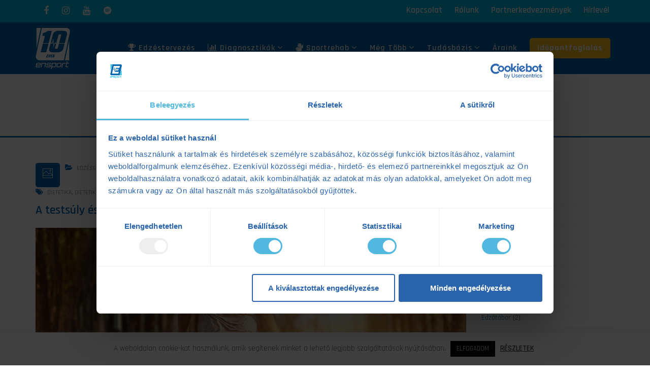

--- FILE ---
content_type: text/html; charset=UTF-8
request_url: https://ensport.hu/tag/futoedzo/
body_size: 34052
content:
 
<!DOCTYPE html>
<html lang="hu">
<head>
<meta charset="UTF-8" />
<meta name="viewport" content="initial-scale=1, width=device-width" />
<link rel="profile" href="http://gmpg.org/xfn/11" />
<link rel="pingback" href="https://ensport.hu/xmlrpc.php" />

<!-- Author Meta Tags by Molongui Authorship, visit: https://wordpress.org/plugins/molongui-authorship/ -->
<!-- /Molongui Authorship -->

					<style type="text/css" id="cst_font_data">
						@font-face {
	font-family: 'Opel Regular';
	font-weight: 400;
	font-display: auto;
	src: url('https://ensport.hu/wp-content/uploads/2019/12/OpelSansCondensed.ttf') format('truetype');
}
@font-face {
	font-family: 'Opel Italic';
	font-weight: 400;
	font-display: auto;
	src: url('https://ensport.hu/wp-content/uploads/2019/12/Opel-Condensed-Regular-Italic.ttf') format('truetype');
}
@font-face {
	font-family: 'Opel Headline';
	font-weight: 400;
	font-display: auto;
	src: url('https://ensport.hu/wp-content/uploads/2019/12/Opel-Sans-Condensed-Headline.otf') format('OpenType');
}
@font-face {
	font-family: 'Opel Extra Bold';
	font-weight: 400;
	font-display: auto;
	src: url('https://ensport.hu/wp-content/uploads/2019/12/OpelSansCondensed-ExBd.ttf') format('truetype');
}
@font-face {
	font-family: 'Opel Carline';
	font-weight: 400;
	font-display: auto;
	src: url('https://ensport.hu/wp-content/uploads/2019/12/Opel-Sans-Condensed-Carline.otf') format('OpenType');
}
@font-face {
	font-family: 'Opel Bold';
	font-weight: 400;
	font-display: auto;
	src: url('https://ensport.hu/wp-content/uploads/2019/12/OpelSansCondensed-Bd.ttf') format('truetype');
}					</style>
				<meta name='robots' content='index, follow, max-image-preview:large, max-snippet:-1, max-video-preview:-1' />
<script type="text/javascript">
    (function() {
  var pvData = {"source":"Direct","referrer":"https:\/\/ensport.hu\/category\/edzeselmelet\/","visitor_type":"logged out","visitor_login_status":"logged out","visitor_id":0,"page_title":"fut\u00f3edz\u0151 Arch\u00edvum | Ensport","post_type":"post","post_type_with_prefix":"tag post","post_categories":"","post_tags":"","post_author":"","post_full_date":"","post_year":"","post_month":"","post_day":"","is_front_page":0,"is_home":1,"search_query":"","search_results_count":0};
  var body = {
    url: encodeURIComponent(window.location.href),
    referrer: encodeURIComponent(document.referrer)
  };

  function makePostRequest(e,t){var n=[];if(t.body){for(var o in t.body)n.push(encodeURIComponent(o)+"="+encodeURIComponent(t.body[o]));t.body=n.join("&")}return window.fetch?new Promise(n=>{var o={method:"POST",headers:{"Content-Type":"application/x-www-form-urlencoded"},redirect:"follow",body:{},...t};window.fetch(e,o).then(e=>{n(e.text())})}):new Promise(t=>{var o;"undefined"==typeof XMLHttpRequest&&t(null),(o=new XMLHttpRequest).open("POST",e,!0),o.onreadystatechange=function(){4==o.readyState&&200==o.status&&t(o.responseText)},o.setRequestHeader("Content-type","application/x-www-form-urlencoded"),o.send(n.join("&"))})}
  function observeAjaxCartActions(e){new PerformanceObserver(function(t){for(var n=t.getEntries(),r=0;r<n.length;r++)["xmlhttprequest","fetch"].includes(n[r].initiatorType)&&['=get_refreshed_fragments', 'add_to_cart'].some(p => n[r].name.includes(p))&&fetchCart(e)}).observe({entryTypes:["resource"]})};

  function fetchCart(adapter) {
    makePostRequest("//ensport.hu/index.php?plugin=optimonk&action=cartData", { body })
      .then((response) => {
        var data = JSON.parse(response);
        setCartData(data, adapter);
      })
  }

  function setCartData(cartData, adapter) {
    adapter.Cart.clear();

    cartData.cart.forEach(cartItem => {
      adapter.Cart.add(cartItem.sku, {quantity: cartItem.quantity, price: cartItem.price, name: cartItem.name});
    });
    Object.keys(cartData.avs).forEach((key, value) => {
      adapter.attr(`wp_${key}`, cartData.avs[key]);
    })
  }

  function setAssocData(assocData, adapter) {
    Object.keys(assocData).forEach((key) => {
      adapter.attr(`wp_${key}`, assocData[key]);
    })
  }

  var RuleHandler = {
    hasVisitorCartRules: (campaignMeta) => {
      return !!(campaignMeta.rules.visitorCart || campaignMeta.rules.visitorCartRevamp);
    },
    hasVisitorAttributeRule: (campaignMeta) => {
      return !!campaignMeta.rules.visitorAttribute;
    }
  }

  document.querySelector('html').addEventListener('optimonk#embedded-campaigns-init', function(e) {
    var campaignsData = e.parameters;

    if (!campaignsData.length) {
      return;
    }

    var adapter = window.OptiMonkEmbedded.Visitor.createAdapter();
    var hasCartRule = false;
    var hasAttributeRule = false;

    campaignsData.forEach((campaignMetaData) => {
      hasCartRule = hasCartRule || RuleHandler.hasVisitorCartRules(campaignMetaData);
      hasAttributeRule = hasAttributeRule || RuleHandler.hasVisitorAttributeRule(campaignMetaData);
    });

    setAssocData(pvData, adapter);

    if (hasCartRule) {
      observeAjaxCartActions(adapter);
      fetchCart(adapter);
    }

    if (hasAttributeRule) {
      makePostRequest("//ensport.hu/index.php?plugin=optimonk&action=productData", { body })
        .then((response) => {
          var data = JSON.parse(response);
          setAssocData(data, adapter);
        })
    }
  });

  document.querySelector('html').addEventListener('optimonk#campaigns_initialized', function () {
    if (!OptiMonk.campaigns) {
      return;
    }

    var adapter = window.OptiMonk.Visitor.createAdapter();

    setAssocData(pvData, adapter);

    if (OptiMonk.campaigns.filter(campaign => campaign.hasVisitorCartRules()).length) {
      observeAjaxCartActions(adapter);
      fetchCart(adapter);
    }

    if (OptiMonk.campaigns.filter(campaign => campaign.hasVisitorAttributeRules()).length) {
      makePostRequest("//ensport.hu/index.php?plugin=optimonk&action=productData", { body })
        .then((response) => {
          var data = JSON.parse(response);
          setAssocData(data, adapter);
        });
    }
  });
}());

</script>
<script type="text/javascript" src="https://onsite.optimonk.com/script.js?account=140319" async></script>
	<!-- This site is optimized with the Yoast SEO Premium plugin v22.2 (Yoast SEO v22.2) - https://yoast.com/wordpress/plugins/seo/ -->
	<title>futóedző Archívum | Ensport</title>
	<link rel="canonical" href="https://ensport.hu/tag/futoedzo/" />
	<meta property="og:locale" content="hu_HU" />
	<meta property="og:type" content="article" />
	<meta property="og:title" content="futóedző Archívum" />
	<meta property="og:url" content="https://ensport.hu/tag/futoedzo/" />
	<meta property="og:site_name" content="Ensport" />
	<meta name="twitter:card" content="summary_large_image" />
	<script type="application/ld+json" class="yoast-schema-graph">{"@context":"https://schema.org","@graph":[{"@type":"CollectionPage","@id":"https://ensport.hu/tag/futoedzo/","url":"https://ensport.hu/tag/futoedzo/","name":"futóedző Archívum | Ensport","isPartOf":{"@id":"https://ensport.hu/#website"},"primaryImageOfPage":{"@id":"https://ensport.hu/tag/futoedzo/#primaryimage"},"image":{"@id":"https://ensport.hu/tag/futoedzo/#primaryimage"},"thumbnailUrl":"https://ensport.hu/wp-content/uploads/2023/08/izomtomeg-edzes-ensport_blog.jpg","breadcrumb":{"@id":"https://ensport.hu/tag/futoedzo/#breadcrumb"},"inLanguage":"hu"},{"@type":"ImageObject","inLanguage":"hu","@id":"https://ensport.hu/tag/futoedzo/#primaryimage","url":"https://ensport.hu/wp-content/uploads/2023/08/izomtomeg-edzes-ensport_blog.jpg","contentUrl":"https://ensport.hu/wp-content/uploads/2023/08/izomtomeg-edzes-ensport_blog.jpg","width":900,"height":500,"caption":"Exercise and healthy concept : Fat man running in the park"},{"@type":"BreadcrumbList","@id":"https://ensport.hu/tag/futoedzo/#breadcrumb","itemListElement":[{"@type":"ListItem","position":1,"name":"Kezdőlap","item":"https://ensport.hu/"},{"@type":"ListItem","position":2,"name":"futóedző"}]},{"@type":"WebSite","@id":"https://ensport.hu/#website","url":"https://ensport.hu/","name":"Ensport","description":"Ensport","publisher":{"@id":"https://ensport.hu/#organization"},"potentialAction":[{"@type":"SearchAction","target":{"@type":"EntryPoint","urlTemplate":"https://ensport.hu/?s={search_term_string}"},"query-input":"required name=search_term_string"}],"inLanguage":"hu"},{"@type":"Organization","@id":"https://ensport.hu/#organization","name":"ENSPORT","url":"https://ensport.hu/","logo":{"@type":"ImageObject","inLanguage":"hu","@id":"https://ensport.hu/#/schema/logo/image/","url":"https://ensport.hu/wp-content/uploads/2021/12/120477066_3629244103804272_1294239822634990804_n.jpg","contentUrl":"https://ensport.hu/wp-content/uploads/2021/12/120477066_3629244103804272_1294239822634990804_n.jpg","width":800,"height":800,"caption":"ENSPORT"},"image":{"@id":"https://ensport.hu/#/schema/logo/image/"}}]}</script>
	<!-- / Yoast SEO Premium plugin. -->


<script type='application/javascript'  id='pys-version-script'>console.log('PixelYourSite Free version 9.5.2');</script>
<link rel='dns-prefetch' href='//fonts.googleapis.com' />
<link rel="alternate" type="application/rss+xml" title="Ensport &raquo; hírcsatorna" href="https://ensport.hu/feed/" />
<link rel="alternate" type="application/rss+xml" title="Ensport &raquo; hozzászólás hírcsatorna" href="https://ensport.hu/comments/feed/" />
<link rel="alternate" type="application/rss+xml" title="Ensport &raquo; futóedző címke hírcsatorna" href="https://ensport.hu/tag/futoedzo/feed/" />
		<!-- This site uses the Google Analytics by ExactMetrics plugin v7.19 - Using Analytics tracking - https://www.exactmetrics.com/ -->
		<!-- Note: ExactMetrics is not currently configured on this site. The site owner needs to authenticate with Google Analytics in the ExactMetrics settings panel. -->
					<!-- No tracking code set -->
				<!-- / Google Analytics by ExactMetrics -->
		<script type="text/javascript">
window._wpemojiSettings = {"baseUrl":"https:\/\/s.w.org\/images\/core\/emoji\/14.0.0\/72x72\/","ext":".png","svgUrl":"https:\/\/s.w.org\/images\/core\/emoji\/14.0.0\/svg\/","svgExt":".svg","source":{"concatemoji":"https:\/\/ensport.hu\/wp-includes\/js\/wp-emoji-release.min.js?ver=6.3.7"}};
/*! This file is auto-generated */
!function(i,n){var o,s,e;function c(e){try{var t={supportTests:e,timestamp:(new Date).valueOf()};sessionStorage.setItem(o,JSON.stringify(t))}catch(e){}}function p(e,t,n){e.clearRect(0,0,e.canvas.width,e.canvas.height),e.fillText(t,0,0);var t=new Uint32Array(e.getImageData(0,0,e.canvas.width,e.canvas.height).data),r=(e.clearRect(0,0,e.canvas.width,e.canvas.height),e.fillText(n,0,0),new Uint32Array(e.getImageData(0,0,e.canvas.width,e.canvas.height).data));return t.every(function(e,t){return e===r[t]})}function u(e,t,n){switch(t){case"flag":return n(e,"\ud83c\udff3\ufe0f\u200d\u26a7\ufe0f","\ud83c\udff3\ufe0f\u200b\u26a7\ufe0f")?!1:!n(e,"\ud83c\uddfa\ud83c\uddf3","\ud83c\uddfa\u200b\ud83c\uddf3")&&!n(e,"\ud83c\udff4\udb40\udc67\udb40\udc62\udb40\udc65\udb40\udc6e\udb40\udc67\udb40\udc7f","\ud83c\udff4\u200b\udb40\udc67\u200b\udb40\udc62\u200b\udb40\udc65\u200b\udb40\udc6e\u200b\udb40\udc67\u200b\udb40\udc7f");case"emoji":return!n(e,"\ud83e\udef1\ud83c\udffb\u200d\ud83e\udef2\ud83c\udfff","\ud83e\udef1\ud83c\udffb\u200b\ud83e\udef2\ud83c\udfff")}return!1}function f(e,t,n){var r="undefined"!=typeof WorkerGlobalScope&&self instanceof WorkerGlobalScope?new OffscreenCanvas(300,150):i.createElement("canvas"),a=r.getContext("2d",{willReadFrequently:!0}),o=(a.textBaseline="top",a.font="600 32px Arial",{});return e.forEach(function(e){o[e]=t(a,e,n)}),o}function t(e){var t=i.createElement("script");t.src=e,t.defer=!0,i.head.appendChild(t)}"undefined"!=typeof Promise&&(o="wpEmojiSettingsSupports",s=["flag","emoji"],n.supports={everything:!0,everythingExceptFlag:!0},e=new Promise(function(e){i.addEventListener("DOMContentLoaded",e,{once:!0})}),new Promise(function(t){var n=function(){try{var e=JSON.parse(sessionStorage.getItem(o));if("object"==typeof e&&"number"==typeof e.timestamp&&(new Date).valueOf()<e.timestamp+604800&&"object"==typeof e.supportTests)return e.supportTests}catch(e){}return null}();if(!n){if("undefined"!=typeof Worker&&"undefined"!=typeof OffscreenCanvas&&"undefined"!=typeof URL&&URL.createObjectURL&&"undefined"!=typeof Blob)try{var e="postMessage("+f.toString()+"("+[JSON.stringify(s),u.toString(),p.toString()].join(",")+"));",r=new Blob([e],{type:"text/javascript"}),a=new Worker(URL.createObjectURL(r),{name:"wpTestEmojiSupports"});return void(a.onmessage=function(e){c(n=e.data),a.terminate(),t(n)})}catch(e){}c(n=f(s,u,p))}t(n)}).then(function(e){for(var t in e)n.supports[t]=e[t],n.supports.everything=n.supports.everything&&n.supports[t],"flag"!==t&&(n.supports.everythingExceptFlag=n.supports.everythingExceptFlag&&n.supports[t]);n.supports.everythingExceptFlag=n.supports.everythingExceptFlag&&!n.supports.flag,n.DOMReady=!1,n.readyCallback=function(){n.DOMReady=!0}}).then(function(){return e}).then(function(){var e;n.supports.everything||(n.readyCallback(),(e=n.source||{}).concatemoji?t(e.concatemoji):e.wpemoji&&e.twemoji&&(t(e.twemoji),t(e.wpemoji)))}))}((window,document),window._wpemojiSettings);
</script>
<style type="text/css">
img.wp-smiley,
img.emoji {
	display: inline !important;
	border: none !important;
	box-shadow: none !important;
	height: 1em !important;
	width: 1em !important;
	margin: 0 0.07em !important;
	vertical-align: -0.1em !important;
	background: none !important;
	padding: 0 !important;
}
</style>
	<link rel='stylesheet' id='activecampaign-form-block-css' href='https://ensport.hu/wp-content/plugins/activecampaign-subscription-forms/activecampaign-form-block/build/style-index.css?ver=1684402281'  media='all' />
<style id='classic-theme-styles-inline-css' type='text/css'>
/*! This file is auto-generated */
.wp-block-button__link{color:#fff;background-color:#32373c;border-radius:9999px;box-shadow:none;text-decoration:none;padding:calc(.667em + 2px) calc(1.333em + 2px);font-size:1.125em}.wp-block-file__button{background:#32373c;color:#fff;text-decoration:none}
</style>
<style id='global-styles-inline-css' type='text/css'>
body{--wp--preset--color--black: #000000;--wp--preset--color--cyan-bluish-gray: #abb8c3;--wp--preset--color--white: #ffffff;--wp--preset--color--pale-pink: #f78da7;--wp--preset--color--vivid-red: #cf2e2e;--wp--preset--color--luminous-vivid-orange: #ff6900;--wp--preset--color--luminous-vivid-amber: #fcb900;--wp--preset--color--light-green-cyan: #7bdcb5;--wp--preset--color--vivid-green-cyan: #00d084;--wp--preset--color--pale-cyan-blue: #8ed1fc;--wp--preset--color--vivid-cyan-blue: #0693e3;--wp--preset--color--vivid-purple: #9b51e0;--wp--preset--gradient--vivid-cyan-blue-to-vivid-purple: linear-gradient(135deg,rgba(6,147,227,1) 0%,rgb(155,81,224) 100%);--wp--preset--gradient--light-green-cyan-to-vivid-green-cyan: linear-gradient(135deg,rgb(122,220,180) 0%,rgb(0,208,130) 100%);--wp--preset--gradient--luminous-vivid-amber-to-luminous-vivid-orange: linear-gradient(135deg,rgba(252,185,0,1) 0%,rgba(255,105,0,1) 100%);--wp--preset--gradient--luminous-vivid-orange-to-vivid-red: linear-gradient(135deg,rgba(255,105,0,1) 0%,rgb(207,46,46) 100%);--wp--preset--gradient--very-light-gray-to-cyan-bluish-gray: linear-gradient(135deg,rgb(238,238,238) 0%,rgb(169,184,195) 100%);--wp--preset--gradient--cool-to-warm-spectrum: linear-gradient(135deg,rgb(74,234,220) 0%,rgb(151,120,209) 20%,rgb(207,42,186) 40%,rgb(238,44,130) 60%,rgb(251,105,98) 80%,rgb(254,248,76) 100%);--wp--preset--gradient--blush-light-purple: linear-gradient(135deg,rgb(255,206,236) 0%,rgb(152,150,240) 100%);--wp--preset--gradient--blush-bordeaux: linear-gradient(135deg,rgb(254,205,165) 0%,rgb(254,45,45) 50%,rgb(107,0,62) 100%);--wp--preset--gradient--luminous-dusk: linear-gradient(135deg,rgb(255,203,112) 0%,rgb(199,81,192) 50%,rgb(65,88,208) 100%);--wp--preset--gradient--pale-ocean: linear-gradient(135deg,rgb(255,245,203) 0%,rgb(182,227,212) 50%,rgb(51,167,181) 100%);--wp--preset--gradient--electric-grass: linear-gradient(135deg,rgb(202,248,128) 0%,rgb(113,206,126) 100%);--wp--preset--gradient--midnight: linear-gradient(135deg,rgb(2,3,129) 0%,rgb(40,116,252) 100%);--wp--preset--font-size--small: 13px;--wp--preset--font-size--medium: 20px;--wp--preset--font-size--large: 36px;--wp--preset--font-size--x-large: 42px;--wp--preset--spacing--20: 0.44rem;--wp--preset--spacing--30: 0.67rem;--wp--preset--spacing--40: 1rem;--wp--preset--spacing--50: 1.5rem;--wp--preset--spacing--60: 2.25rem;--wp--preset--spacing--70: 3.38rem;--wp--preset--spacing--80: 5.06rem;--wp--preset--shadow--natural: 6px 6px 9px rgba(0, 0, 0, 0.2);--wp--preset--shadow--deep: 12px 12px 50px rgba(0, 0, 0, 0.4);--wp--preset--shadow--sharp: 6px 6px 0px rgba(0, 0, 0, 0.2);--wp--preset--shadow--outlined: 6px 6px 0px -3px rgba(255, 255, 255, 1), 6px 6px rgba(0, 0, 0, 1);--wp--preset--shadow--crisp: 6px 6px 0px rgba(0, 0, 0, 1);}:where(.is-layout-flex){gap: 0.5em;}:where(.is-layout-grid){gap: 0.5em;}body .is-layout-flow > .alignleft{float: left;margin-inline-start: 0;margin-inline-end: 2em;}body .is-layout-flow > .alignright{float: right;margin-inline-start: 2em;margin-inline-end: 0;}body .is-layout-flow > .aligncenter{margin-left: auto !important;margin-right: auto !important;}body .is-layout-constrained > .alignleft{float: left;margin-inline-start: 0;margin-inline-end: 2em;}body .is-layout-constrained > .alignright{float: right;margin-inline-start: 2em;margin-inline-end: 0;}body .is-layout-constrained > .aligncenter{margin-left: auto !important;margin-right: auto !important;}body .is-layout-constrained > :where(:not(.alignleft):not(.alignright):not(.alignfull)){max-width: var(--wp--style--global--content-size);margin-left: auto !important;margin-right: auto !important;}body .is-layout-constrained > .alignwide{max-width: var(--wp--style--global--wide-size);}body .is-layout-flex{display: flex;}body .is-layout-flex{flex-wrap: wrap;align-items: center;}body .is-layout-flex > *{margin: 0;}body .is-layout-grid{display: grid;}body .is-layout-grid > *{margin: 0;}:where(.wp-block-columns.is-layout-flex){gap: 2em;}:where(.wp-block-columns.is-layout-grid){gap: 2em;}:where(.wp-block-post-template.is-layout-flex){gap: 1.25em;}:where(.wp-block-post-template.is-layout-grid){gap: 1.25em;}.has-black-color{color: var(--wp--preset--color--black) !important;}.has-cyan-bluish-gray-color{color: var(--wp--preset--color--cyan-bluish-gray) !important;}.has-white-color{color: var(--wp--preset--color--white) !important;}.has-pale-pink-color{color: var(--wp--preset--color--pale-pink) !important;}.has-vivid-red-color{color: var(--wp--preset--color--vivid-red) !important;}.has-luminous-vivid-orange-color{color: var(--wp--preset--color--luminous-vivid-orange) !important;}.has-luminous-vivid-amber-color{color: var(--wp--preset--color--luminous-vivid-amber) !important;}.has-light-green-cyan-color{color: var(--wp--preset--color--light-green-cyan) !important;}.has-vivid-green-cyan-color{color: var(--wp--preset--color--vivid-green-cyan) !important;}.has-pale-cyan-blue-color{color: var(--wp--preset--color--pale-cyan-blue) !important;}.has-vivid-cyan-blue-color{color: var(--wp--preset--color--vivid-cyan-blue) !important;}.has-vivid-purple-color{color: var(--wp--preset--color--vivid-purple) !important;}.has-black-background-color{background-color: var(--wp--preset--color--black) !important;}.has-cyan-bluish-gray-background-color{background-color: var(--wp--preset--color--cyan-bluish-gray) !important;}.has-white-background-color{background-color: var(--wp--preset--color--white) !important;}.has-pale-pink-background-color{background-color: var(--wp--preset--color--pale-pink) !important;}.has-vivid-red-background-color{background-color: var(--wp--preset--color--vivid-red) !important;}.has-luminous-vivid-orange-background-color{background-color: var(--wp--preset--color--luminous-vivid-orange) !important;}.has-luminous-vivid-amber-background-color{background-color: var(--wp--preset--color--luminous-vivid-amber) !important;}.has-light-green-cyan-background-color{background-color: var(--wp--preset--color--light-green-cyan) !important;}.has-vivid-green-cyan-background-color{background-color: var(--wp--preset--color--vivid-green-cyan) !important;}.has-pale-cyan-blue-background-color{background-color: var(--wp--preset--color--pale-cyan-blue) !important;}.has-vivid-cyan-blue-background-color{background-color: var(--wp--preset--color--vivid-cyan-blue) !important;}.has-vivid-purple-background-color{background-color: var(--wp--preset--color--vivid-purple) !important;}.has-black-border-color{border-color: var(--wp--preset--color--black) !important;}.has-cyan-bluish-gray-border-color{border-color: var(--wp--preset--color--cyan-bluish-gray) !important;}.has-white-border-color{border-color: var(--wp--preset--color--white) !important;}.has-pale-pink-border-color{border-color: var(--wp--preset--color--pale-pink) !important;}.has-vivid-red-border-color{border-color: var(--wp--preset--color--vivid-red) !important;}.has-luminous-vivid-orange-border-color{border-color: var(--wp--preset--color--luminous-vivid-orange) !important;}.has-luminous-vivid-amber-border-color{border-color: var(--wp--preset--color--luminous-vivid-amber) !important;}.has-light-green-cyan-border-color{border-color: var(--wp--preset--color--light-green-cyan) !important;}.has-vivid-green-cyan-border-color{border-color: var(--wp--preset--color--vivid-green-cyan) !important;}.has-pale-cyan-blue-border-color{border-color: var(--wp--preset--color--pale-cyan-blue) !important;}.has-vivid-cyan-blue-border-color{border-color: var(--wp--preset--color--vivid-cyan-blue) !important;}.has-vivid-purple-border-color{border-color: var(--wp--preset--color--vivid-purple) !important;}.has-vivid-cyan-blue-to-vivid-purple-gradient-background{background: var(--wp--preset--gradient--vivid-cyan-blue-to-vivid-purple) !important;}.has-light-green-cyan-to-vivid-green-cyan-gradient-background{background: var(--wp--preset--gradient--light-green-cyan-to-vivid-green-cyan) !important;}.has-luminous-vivid-amber-to-luminous-vivid-orange-gradient-background{background: var(--wp--preset--gradient--luminous-vivid-amber-to-luminous-vivid-orange) !important;}.has-luminous-vivid-orange-to-vivid-red-gradient-background{background: var(--wp--preset--gradient--luminous-vivid-orange-to-vivid-red) !important;}.has-very-light-gray-to-cyan-bluish-gray-gradient-background{background: var(--wp--preset--gradient--very-light-gray-to-cyan-bluish-gray) !important;}.has-cool-to-warm-spectrum-gradient-background{background: var(--wp--preset--gradient--cool-to-warm-spectrum) !important;}.has-blush-light-purple-gradient-background{background: var(--wp--preset--gradient--blush-light-purple) !important;}.has-blush-bordeaux-gradient-background{background: var(--wp--preset--gradient--blush-bordeaux) !important;}.has-luminous-dusk-gradient-background{background: var(--wp--preset--gradient--luminous-dusk) !important;}.has-pale-ocean-gradient-background{background: var(--wp--preset--gradient--pale-ocean) !important;}.has-electric-grass-gradient-background{background: var(--wp--preset--gradient--electric-grass) !important;}.has-midnight-gradient-background{background: var(--wp--preset--gradient--midnight) !important;}.has-small-font-size{font-size: var(--wp--preset--font-size--small) !important;}.has-medium-font-size{font-size: var(--wp--preset--font-size--medium) !important;}.has-large-font-size{font-size: var(--wp--preset--font-size--large) !important;}.has-x-large-font-size{font-size: var(--wp--preset--font-size--x-large) !important;}
.wp-block-navigation a:where(:not(.wp-element-button)){color: inherit;}
:where(.wp-block-post-template.is-layout-flex){gap: 1.25em;}:where(.wp-block-post-template.is-layout-grid){gap: 1.25em;}
:where(.wp-block-columns.is-layout-flex){gap: 2em;}:where(.wp-block-columns.is-layout-grid){gap: 2em;}
.wp-block-pullquote{font-size: 1.5em;line-height: 1.6;}
</style>
<link rel='stylesheet' id='cms-plugin-stylesheet-css' href='https://ensport.hu/wp-content/plugins/cmssuperheroesv2/assets/css/cms-style.css?ver=6.3.7'  media='all' />
<link rel='stylesheet' id='cookie-law-info-css' href='https://ensport.hu/wp-content/plugins/cookie-law-info/legacy/public/css/cookie-law-info-public.css?ver=3.1.4'  media='all' />
<link rel='stylesheet' id='cookie-law-info-gdpr-css' href='https://ensport.hu/wp-content/plugins/cookie-law-info/legacy/public/css/cookie-law-info-gdpr.css?ver=3.1.4'  media='all' />
<link rel='stylesheet' id='remoji-css-css' href='https://ensport.hu/wp-content/plugins/remoji/assets/css/remoji.css?ver=2.1.1'  media='all' />
<link rel='stylesheet' id='dashicons-css' href='https://ensport.hu/wp-includes/css/dashicons.min.css?ver=6.3.7'  media='all' />
<link rel='stylesheet' id='rmp-menu-styles-css' href='https://ensport.hu/wp-content/uploads/rmp-menu/css/rmp-menu.css?ver=147'  media='all' />
<link rel='stylesheet' id='rs-plugin-settings-css' href='https://ensport.hu/wp-content/plugins/revslider/public/assets/css/settings.css?ver=5.4.8.1'  media='all' />
<style id='rs-plugin-settings-inline-css' type='text/css'>
#rs-demo-id {}
</style>
<link rel='stylesheet' id='rt-fontawsome-css' href='https://ensport.hu/wp-content/plugins/the-post-grid/assets/vendor/font-awesome/css/font-awesome.min.css?ver=7.2.10'  media='all' />
<link rel='stylesheet' id='rt-tpg-css' href='https://ensport.hu/wp-content/plugins/the-post-grid/assets/css/thepostgrid.min.css?ver=7.2.10'  media='all' />
<link rel='stylesheet' id='wpos-slick-style-css' href='https://ensport.hu/wp-content/plugins/timeline-and-history-slider/assets/css/slick.css?ver=2.3'  media='all' />
<link rel='stylesheet' id='tahs-public-style-css' href='https://ensport.hu/wp-content/plugins/timeline-and-history-slider/assets/css/slick-slider-style.css?ver=2.3'  media='all' />
<link rel='stylesheet' id='red-organicfood-lato-font-css' href='https://fonts.googleapis.com/css?family=Lato:400,100,100italic,300,300italic,400italic,700,700italic,900,900italic&#038;subset=latin%2Clatin-ext'  media='all' />
<link rel='stylesheet' id='red-organicfood-abril-fatface-font-css' href='https://fonts.googleapis.com/css?family=Abril+Fatface:400&#038;subset=latin%2Clatin-ext'  media='all' />
<link rel='stylesheet' id='bootstrap-css' href='https://ensport.hu/wp-content/themes/red-organicfood/assets/css/bootstrap.min.css?ver=6.3.7'  media='all' />
<link rel='stylesheet' id='red-organicfood-animate-css' href='https://ensport.hu/wp-content/themes/red-organicfood/assets/css/animate.css?ver=1.0.0'  media='all' />
<link rel='stylesheet' id='magnific-popup-css-css' href='https://ensport.hu/wp-content/themes/red-organicfood/assets/css/magnific-popup.css?ver=1.0.1'  media='all' />
<link property="stylesheet" rel='stylesheet' id='font-awesome-css' href='https://ensport.hu/wp-content/themes/red-organicfood/assets/css/font-awesome.min.css?ver=6.3.7'  media='all' />
<link rel='stylesheet' id='font-stroke-7-icon-css' href='https://ensport.hu/wp-content/themes/red-organicfood/assets/css/pe-icon-7-stroke.css?ver=6.3.7'  media='all' />
<link rel='stylesheet' id='red-organicfood-style-css' href='https://ensport.hu/wp-content/themes/red-organicfood/style.css?ver=6.3.7'  media='all' />
<!--[if lt IE 9]>
<link rel='stylesheet' id='red-organicfood-ie-css' href='https://ensport.hu/wp-content/themes/red-organicfood/assets/css/ie.css?ver=6.3.7'  media='all' />
<![endif]-->
<link rel='stylesheet' id='red-organicfood-static-css' href='https://ensport.hu/wp-content/themes/red-organicfood/assets/css/static.css?ver=6.3.7'  media='all' />
<link rel='stylesheet' id='custom-dynamic-css' href='https://ensport.hu/wp-content/themes/red-organicfood/assets/css/custom-dynamic.css?ver=6.3.7'  media='all' />
<style id='custom-dynamic-inline-css' type='text/css'>
            
        
</style>
<link rel='stylesheet' id='redux-google-fonts-red_organicfood_theme_options-css' href='https://fonts.googleapis.com/css?family=Rajdhani%3A300%2C400%2C500%2C600%2C700&#038;subset=latin-ext&#038;ver=1728323619'  media='all' />
<script  src='https://ensport.hu/wp-includes/js/jquery/jquery.min.js?ver=3.7.0' id='jquery-core-js'></script>
<script  src='https://ensport.hu/wp-includes/js/jquery/jquery-migrate.min.js?ver=3.4.1' id='jquery-migrate-js'></script>
<script type='text/javascript' id='cookie-law-info-js-extra'>
/* <![CDATA[ */
var Cli_Data = {"nn_cookie_ids":[],"cookielist":[],"non_necessary_cookies":[],"ccpaEnabled":"","ccpaRegionBased":"","ccpaBarEnabled":"","strictlyEnabled":["necessary","obligatoire"],"ccpaType":"gdpr","js_blocking":"","custom_integration":"","triggerDomRefresh":"","secure_cookies":""};
var cli_cookiebar_settings = {"animate_speed_hide":"500","animate_speed_show":"500","background":"#FFF","border":"#b1a6a6c2","border_on":"","button_1_button_colour":"#000","button_1_button_hover":"#000000","button_1_link_colour":"#fff","button_1_as_button":"1","button_1_new_win":"","button_2_button_colour":"#333","button_2_button_hover":"#292929","button_2_link_colour":"#444","button_2_as_button":"","button_2_hidebar":"","button_3_button_colour":"#000","button_3_button_hover":"#000000","button_3_link_colour":"#fff","button_3_as_button":"1","button_3_new_win":"","button_4_button_colour":"#000","button_4_button_hover":"#000000","button_4_link_colour":"#62a329","button_4_as_button":"","button_7_button_colour":"#61a229","button_7_button_hover":"#4e8221","button_7_link_colour":"#fff","button_7_as_button":"1","button_7_new_win":"","font_family":"inherit","header_fix":"","notify_animate_hide":"1","notify_animate_show":"","notify_div_id":"#cookie-law-info-bar","notify_position_horizontal":"right","notify_position_vertical":"bottom","scroll_close":"","scroll_close_reload":"","accept_close_reload":"","reject_close_reload":"","showagain_tab":"","showagain_background":"#fff","showagain_border":"#000","showagain_div_id":"#cookie-law-info-again","showagain_x_position":"100px","text":"#000","show_once_yn":"","show_once":"10000","logging_on":"","as_popup":"","popup_overlay":"1","bar_heading_text":"","cookie_bar_as":"banner","popup_showagain_position":"bottom-right","widget_position":"left"};
var log_object = {"ajax_url":"https:\/\/ensport.hu\/wp-admin\/admin-ajax.php"};
/* ]]> */
</script>
<script  src='https://ensport.hu/wp-content/plugins/cookie-law-info/legacy/public/js/cookie-law-info-public.js?ver=3.1.4' id='cookie-law-info-js'></script>
<script type='text/javascript' id='remoji-js-js-extra'>
/* <![CDATA[ */
var remoji = {"show_reaction_panel_url":"https:\/\/ensport.hu\/wp-json\/remoji\/v1\/show_reaction_panel","reaction_submit_url":"https:\/\/ensport.hu\/wp-json\/remoji\/v1\/add","nonce":"fa037a3e3c"};
/* ]]> */
</script>
<script  src='https://ensport.hu/wp-content/plugins/remoji/assets/remoji.js?ver=2.1.1' id='remoji-js-js'></script>
<script  src='https://ensport.hu/wp-content/plugins/revslider/public/assets/js/jquery.themepunch.tools.min.js?ver=5.4.8.1' id='tp-tools-js'></script>
<script  src='https://ensport.hu/wp-content/plugins/revslider/public/assets/js/jquery.themepunch.revolution.min.js?ver=5.4.8.1' id='revmin-js'></script>
<script  src='https://ensport.hu/wp-content/themes/red-organicfood/assets/js/bootstrap.min.js?ver=3.3.2' id='bootstrap-js'></script>
<script  src='https://ensport.hu/wp-content/plugins/pixelyoursite/dist/scripts/jquery.bind-first-0.2.3.min.js?ver=6.3.7' id='jquery-bind-first-js'></script>
<script  src='https://ensport.hu/wp-content/plugins/pixelyoursite/dist/scripts/js.cookie-2.1.3.min.js?ver=2.1.3' id='js-cookie-pys-js'></script>
<script type='text/javascript' id='pys-js-extra'>
/* <![CDATA[ */
var pysOptions = {"staticEvents":{"facebook":{"custom_event":[{"delay":3,"type":"static","name":"mindenoldal","pixelIds":["1685833444968225"],"eventID":"b0a10f2f-6e82-44b6-8819-c8aebb62bf9f","params":{"page_title":"fut\u00f3edz\u0151","post_type":"tag","post_id":558,"plugin":"PixelYourSite","user_role":"guest","event_url":"ensport.hu\/tag\/futoedzo\/"},"e_id":"custom_event","ids":[],"hasTimeWindow":false,"timeWindow":0,"woo_order":"","edd_order":""}],"init_event":[{"delay":0,"type":"static","name":"PageView","pixelIds":["1685833444968225"],"eventID":"f1a6b5ad-54cb-4d30-ad7c-5494d7d473c9","params":{"post_category":"Edz\u00e9selm\u00e9let, Edz\u00e9stervez\u00e9s, Minden cikk, Sportt\u00e1pl\u00e1lkoz\u00e1s","page_title":"fut\u00f3edz\u0151","post_type":"tag","post_id":558,"plugin":"PixelYourSite","user_role":"guest","event_url":"ensport.hu\/tag\/futoedzo\/"},"e_id":"init_event","ids":[],"hasTimeWindow":false,"timeWindow":0,"woo_order":"","edd_order":""}]}},"dynamicEvents":[],"triggerEvents":[],"triggerEventTypes":[],"facebook":{"pixelIds":["1685833444968225"],"advancedMatching":[],"advancedMatchingEnabled":true,"removeMetadata":false,"contentParams":{"post_type":"tag","post_id":558,"content_name":"fut\u00f3edz\u0151"},"commentEventEnabled":true,"wooVariableAsSimple":false,"downloadEnabled":true,"formEventEnabled":true,"serverApiEnabled":true,"wooCRSendFromServer":false,"send_external_id":null},"ga":{"trackingIds":["UA-83413042-1"],"commentEventEnabled":true,"downloadEnabled":true,"formEventEnabled":true,"crossDomainEnabled":false,"crossDomainAcceptIncoming":false,"crossDomainDomains":[],"isDebugEnabled":["index_0"],"disableAdvertisingFeatures":false,"disableAdvertisingPersonalization":false,"wooVariableAsSimple":false},"debug":"","siteUrl":"https:\/\/ensport.hu","ajaxUrl":"https:\/\/ensport.hu\/wp-admin\/admin-ajax.php","ajax_event":"397193cb97","enable_remove_download_url_param":"1","cookie_duration":"7","last_visit_duration":"60","enable_success_send_form":"","ajaxForServerEvent":"1","send_external_id":"1","external_id_expire":"180","google_consent_mode":"1","gdpr":{"ajax_enabled":true,"all_disabled_by_api":true,"facebook_disabled_by_api":false,"analytics_disabled_by_api":false,"google_ads_disabled_by_api":false,"pinterest_disabled_by_api":false,"bing_disabled_by_api":false,"externalID_disabled_by_api":false,"facebook_prior_consent_enabled":true,"analytics_prior_consent_enabled":true,"google_ads_prior_consent_enabled":null,"pinterest_prior_consent_enabled":true,"bing_prior_consent_enabled":true,"cookiebot_integration_enabled":false,"cookiebot_facebook_consent_category":"marketing","cookiebot_analytics_consent_category":"statistics","cookiebot_tiktok_consent_category":"marketing","cookiebot_google_ads_consent_category":null,"cookiebot_pinterest_consent_category":"marketing","cookiebot_bing_consent_category":"marketing","consent_magic_integration_enabled":false,"real_cookie_banner_integration_enabled":false,"cookie_notice_integration_enabled":false,"cookie_law_info_integration_enabled":true,"analytics_storage":{"enabled":true,"value":"granted","filter":false},"ad_storage":{"enabled":true,"value":"granted","filter":false},"ad_user_data":{"enabled":true,"value":"granted","filter":false},"ad_personalization":{"enabled":true,"value":"granted","filter":false}},"cookie":{"disabled_all_cookie":false,"disabled_start_session_cookie":false,"disabled_advanced_form_data_cookie":false,"disabled_landing_page_cookie":false,"disabled_first_visit_cookie":false,"disabled_trafficsource_cookie":false,"disabled_utmTerms_cookie":false,"disabled_utmId_cookie":false},"tracking_analytics":{"TrafficSource":"direct","TrafficLanding":"https:\/\/ensport.hu\/tag\/futoedzo\/","TrafficUtms":[],"TrafficUtmsId":[]},"woo":{"enabled":false},"edd":{"enabled":false}};
/* ]]> */
</script>
<script  src='https://ensport.hu/wp-content/plugins/pixelyoursite/dist/scripts/public.js?ver=9.5.2' id='pys-js'></script>
<script></script><link rel="https://api.w.org/" href="https://ensport.hu/wp-json/" /><link rel="alternate" type="application/json" href="https://ensport.hu/wp-json/wp/v2/tags/558" /><link rel="EditURI" type="application/rsd+xml" title="RSD" href="https://ensport.hu/xmlrpc.php?rsd" />
<meta name="generator" content="WordPress 6.3.7" />
<!-- HFCM by 99 Robots - Snippet # 1: Smartlook -->
<script type='text/javascript'>
  window.smartlook||(function(d) {
    var o=smartlook=function(){ o.api.push(arguments)},h=d.getElementsByTagName('head')[0];
    var c=d.createElement('script');o.api=new Array();c.async=true;c.type='text/javascript';
    c.charset='utf-8';c.src='https://web-sdk.smartlook.com/recorder.js';h.appendChild(c);
    })(document);
    smartlook('init', 'e556022587112a4ae5ca1db15bf99313b90752cf', { region: 'eu' });
</script>
<!-- /end HFCM by 99 Robots -->
<!-- ManyChat -->
<!--<script src="//widget.manychat.com/144844112244306.js" async="async"></script>-->

<meta name="facebook-domain-verification" content="lxghwrpw9ixve90ynbpy42xsq9hg21" />

<!-- Hotjar Tracking Code for https://ensport.hu/ -->
<script>
    (function(h,o,t,j,a,r){
        h.hj=h.hj||function(){(h.hj.q=h.hj.q||[]).push(arguments)};
        h._hjSettings={hjid:2703341,hjsv:6};
        a=o.getElementsByTagName('head')[0];
        r=o.createElement('script');r.async=1;
        r.src=t+h._hjSettings.hjid+j+h._hjSettings.hjsv;
        a.appendChild(r);
    })(window,document,'https://static.hotjar.com/c/hotjar-','.js?sv=');
</script>

<!-- Google Tag Manager -->
<script>(function(w,d,s,l,i){w[l]=w[l]||[];w[l].push({'gtm.start':
new Date().getTime(),event:'gtm.js'});var f=d.getElementsByTagName(s)[0],
j=d.createElement(s),dl=l!='dataLayer'?'&l='+l:'';j.async=true;j.src=
'https://www.googletagmanager.com/gtm.js?id='+i+dl;f.parentNode.insertBefore(j,f);
})(window,document,'script','dataLayer','GTM-M7XFNV4');</script>
<!-- End Google Tag Manager --><meta name="facebook-domain-verification" content="lxghwrpw9ixve90ynbpy42xsq9hg21" />
        <script>

            jQuery(window).on('elementor/frontend/init', function () {
                var previewIframe = jQuery('#elementor-preview-iframe').get(0);

                // Attach a load event listener to the preview iframe
                jQuery(previewIframe).on('load', function () {
                    var tpg_selector = tpg_str_rev("nottub-tropmi-gpttr nottub-aera-noitces-dda-rotnemele");

                    var logo = "https://ensport.hu/wp-content/plugins/the-post-grid";
                    var log_path = tpg_str_rev("gvs.04x04-noci/segami/stessa/");

                    jQuery('<div class="' + tpg_selector + '" style="vertical-align: bottom;margin-left: 5px;"><img src="' + logo + log_path + '" alt="TPG"/></div>').insertBefore(".elementor-add-section-drag-title");
                });

            });
        </script>
        <style>
            :root {
                --tpg-primary-color: #0d6efd;
                --tpg-secondary-color: #0654c4;
                --tpg-primary-light: #c4d0ff
            }

                    </style>

		        <style>
            .molongui-disabled-link
            {
                border-bottom: none !important;
                text-decoration: none !important;
                color: inherit !important;
                cursor: inherit !important;
            }
            .molongui-disabled-link:hover,
            .molongui-disabled-link:hover span
            {
                border-bottom: none !important;
                text-decoration: none !important;
                color: inherit !important;
                cursor: inherit !important;
            }
        </style>
        		<script>
			document.documentElement.className = document.documentElement.className.replace( 'no-js', 'js' );
		</script>
				<style>
			.no-js img.lazyload { display: none; }
			figure.wp-block-image img.lazyloading { min-width: 150px; }
							.lazyload, .lazyloading { opacity: 0; }
				.lazyloaded {
					opacity: 1;
					transition: opacity 400ms;
					transition-delay: 0ms;
				}
					</style>
		
<!-- Meta Pixel Code -->
<script type='text/javascript'>
!function(f,b,e,v,n,t,s){if(f.fbq)return;n=f.fbq=function(){n.callMethod?
n.callMethod.apply(n,arguments):n.queue.push(arguments)};if(!f._fbq)f._fbq=n;
n.push=n;n.loaded=!0;n.version='2.0';n.queue=[];t=b.createElement(e);t.async=!0;
t.src=v;s=b.getElementsByTagName(e)[0];s.parentNode.insertBefore(t,s)}(window,
document,'script','https://connect.facebook.net/en_US/fbevents.js?v=next');
</script>
<!-- End Meta Pixel Code -->

      <script type='text/javascript'>
        var url = window.location.href + '?ob=open-bridge';
        fbq('set', 'openbridge', '1685833444968225', url);
      </script>
    <script type='text/javascript'>fbq('init', '1685833444968225', {}, {
    "agent": "wordpress-6.3.7-3.0.10"
})</script><script type='text/javascript'>
    fbq('track', 'PageView', []);
  </script>
<!-- Meta Pixel Code -->
<noscript>
<img height="1" width="1" style="display:none" alt="fbpx"
src="https://www.facebook.com/tr?id=1685833444968225&ev=PageView&noscript=1" />
</noscript>
<!-- End Meta Pixel Code -->
<meta name="generator" content="Powered by WPBakery Page Builder - drag and drop page builder for WordPress."/>
<script>
		!function (w, d, t) {
		  w.TiktokAnalyticsObject=t;var ttq=w[t]=w[t]||[];ttq.methods=["page","track","identify","instances","debug","on","off","once","ready","alias","group","enableCookie","disableCookie"],ttq.setAndDefer=function(t,e){t[e]=function(){t.push([e].concat(Array.prototype.slice.call(arguments,0)))}};for(var i=0;i<ttq.methods.length;i++)ttq.setAndDefer(ttq,ttq.methods[i]);ttq.instance=function(t){for(var e=ttq._i[t]||[],n=0;n<ttq.methods.length;n++
)ttq.setAndDefer(e,ttq.methods[n]);return e},ttq.load=function(e,n){var i="https://analytics.tiktok.com/i18n/pixel/events.js";ttq._i=ttq._i||{},ttq._i[e]=[],ttq._i[e]._u=i,ttq._t=ttq._t||{},ttq._t[e]=+new Date,ttq._o=ttq._o||{},ttq._o[e]=n||{};n=document.createElement("script");n.type="text/javascript",n.async=!0,n.src=i+"?sdkid="+e+"&lib="+t;e=document.getElementsByTagName("script")[0];e.parentNode.insertBefore(n,e)};
		
		  ttq.load('CMPNAHRC77UEKGPKMIS0');
		  ttq.page();
		}(window, document, 'ttq');
	</script><meta name="generator" content="Powered by Slider Revolution 5.4.8.1 - responsive, Mobile-Friendly Slider Plugin for WordPress with comfortable drag and drop interface." />
<link rel="icon" href="https://ensport.hu/wp-content/uploads/2019/06/cropped-a41a67_451aa9eb561e47e9badc45a7daf8438c_mv2-32x32.png" sizes="32x32" />
<link rel="icon" href="https://ensport.hu/wp-content/uploads/2019/06/cropped-a41a67_451aa9eb561e47e9badc45a7daf8438c_mv2-192x192.png" sizes="192x192" />
<link rel="apple-touch-icon" href="https://ensport.hu/wp-content/uploads/2019/06/cropped-a41a67_451aa9eb561e47e9badc45a7daf8438c_mv2-180x180.png" />
<meta name="msapplication-TileImage" content="https://ensport.hu/wp-content/uploads/2019/06/cropped-a41a67_451aa9eb561e47e9badc45a7daf8438c_mv2-270x270.png" />
<script >function setREVStartSize(e){									
						try{ e.c=jQuery(e.c);var i=jQuery(window).width(),t=9999,r=0,n=0,l=0,f=0,s=0,h=0;
							if(e.responsiveLevels&&(jQuery.each(e.responsiveLevels,function(e,f){f>i&&(t=r=f,l=e),i>f&&f>r&&(r=f,n=e)}),t>r&&(l=n)),f=e.gridheight[l]||e.gridheight[0]||e.gridheight,s=e.gridwidth[l]||e.gridwidth[0]||e.gridwidth,h=i/s,h=h>1?1:h,f=Math.round(h*f),"fullscreen"==e.sliderLayout){var u=(e.c.width(),jQuery(window).height());if(void 0!=e.fullScreenOffsetContainer){var c=e.fullScreenOffsetContainer.split(",");if (c) jQuery.each(c,function(e,i){u=jQuery(i).length>0?u-jQuery(i).outerHeight(!0):u}),e.fullScreenOffset.split("%").length>1&&void 0!=e.fullScreenOffset&&e.fullScreenOffset.length>0?u-=jQuery(window).height()*parseInt(e.fullScreenOffset,0)/100:void 0!=e.fullScreenOffset&&e.fullScreenOffset.length>0&&(u-=parseInt(e.fullScreenOffset,0))}f=u}else void 0!=e.minHeight&&f<e.minHeight&&(f=e.minHeight);e.c.closest(".rev_slider_wrapper").css({height:f})					
						}catch(d){console.log("Failure at Presize of Slider:"+d)}						
					};</script>
		<style type="text/css" id="wp-custom-css">
			/*-------Általános CSS----------------------------------------*/

/* Elrejtés */
.rejtett{
	display: none !important;
}

/* fehér szöveg */
.feher a span{
	color: #ffffff;
}

.kozepre{
	text-align: center !important;
}

/*----------Keresési találatok---------------------------------------*/
.search-results #content{
	margin-top: 50px;
}

.astm-search-menu a{
	border: solid 1px #ffffff;
	padding-left: 10px !important;
	padding-right: 10px !important;
}

.search-results .site-main .type-page .entry-content, .search-results .site-main .type-page .readmore, .search-results .site-main .type-page .detail-date{
	display: none;
}

.search-results .site-main .detail-tags{
	padding-top: 10px;
}

.search-results .site-main .type-attachment{
	display: none;
}

@media only screen and (max-width: 981px) {
  .astm-search-menu {
		padding-top: 20px;
  }
}

/*----------Top Bar CSS---------------------------------------*/
.header-top .contact-info li {
    font-size: 120%;
    font-weight: 600;
}

.header-top-left .fa{
	font-size: 18px;
}

/* Top Bar social */

/*.header-top .social-indiv-wrap ul li a:hover {
    background: #ffffff;
	  color: #0067b1;
}*/

/*----------Menü CSS----------------------------------------*/
/* Menü oszlopok arányai desktopon */
/*@media (min-width: 1200px){
/*#cshero-header-logo{
	width: 20% !important;
}

	width: 80% !important;
}
}*/

/*menüpontok közötti padding*/
@media screen and (min-width: 1200px){
.cshero-header-navigation .main-navigation .menu-main-menu > ul > li, .cshero-header-navigation .main-navigation .menu-main-menu > li {
    padding: 0px 8px !important;
	}}

/* Mobil hamburgermenü stílusa */
.navbar-toggle.collapsed {
    border: 2px solid #ffffff;
}

/*Sportrelax beágyazott időpontfoglaló*/

.sr-container {
  /*position: relative;*/
  width: 100%;
  overflow: hidden;
  padding-top: 75%; /* 4:3 Aspect Ratio */
}

.sr-responsive-iframe {
  position: absolute;
  top: 0;
  left: 0;
  bottom: 0;
  right: 0;
  width: 100%;
  height: 100%;
  border: none;
}

/* Elsődleges menüpont kiemelés*/
/*Időpontoglalás menüpont */

#menu-item-1863 a{
	background: #ffc425;
	color: #ffffff;
	padding-left: 15px;
	padding-right: 15px;
	font-weight: bold;
}

#menu-item-1863 a:hover{
	background: #ffffff;
	color: #ffc425 !important;
}

#menu-item-1863 a:before{
	display: none !important;
}

/* Másodlagos menüpont kiemelés */
/* edzéstervezés menüpont*/
/*#menu-item-10655 a{
	border: 2px solid #ffc425;
	color: #ffffff;
	padding-left: 5px;
	padding-top: 5px;
	padding-bottom: 5px;
	padding-right: 5px;
}

#menu-item-10655 a:hover{
	background: #ffc425;
	border: 2px solid #ffc425;
}

#menu-item-10655 a:before{
	display: none !important;
}*/

/* MENÜ KIEMELÉSE */
/*.header-style-2 .cshero-main-header{
    height: 80px;
    margin-top: 20px;
    background: #0067b1;
}*/

/*.cshero-header-navigation .main-navigation ul.nav-menu ul.sub-menu li a {
    font-weight: 500 !important;
    font-size: 15px;
}*/

/*Aktív menüpont stílusa*/
@media screen and (min-width: 1200px){
.cshero-header-navigation .main-navigation .menu-main-menu > ul > li > a:focus, .cshero-header-navigation .main-navigation .menu-main-menu > li > a:focus, .cshero-header-navigation .main-navigation .menu-main-menu > ul > li > a:hover, .cshero-header-navigation .main-navigation .menu-main-menu > li > a:hover {
    color: #ffffff;
}

.cshero-header-navigation .main-navigation .menu-main-menu > ul > li.current-menu-ancestor > a, .cshero-header-navigation .main-navigation .menu-main-menu > li.current-menu-ancestor > a, .cshero-header-navigation .main-navigation .menu-main-menu > ul > li.current-menu-item > a, .cshero-header-navigation .main-navigation .menu-main-menu > li.current-menu-item > a {
    color: #ffffff;
}
}

/*-------- FOOTER CSS---------------------------------------*/
/* footer szlogen */
.footer_szlogen{
	font-size: 15px;
	font-weight: bold;
}

/* footer időpont */
.footer_idopontfoglalas{
	  text-align: center !important;
		background: #ffc425;
	  padding-left: 15px;
    padding-right: 15px;
    border-radius: 5px;
    transition: 0.4s linear;
	  padding-top: 10px;
	  padding-bottom: 10px;
	  font-weight: 600;
	  font-size: 16px;
	  color: #000000 !important;
	  display: table;
	 width: 100%;
}

.footer-top .social-indiv-wrap.layout-footer ul {
    margin-bottom: 0 !important;
}

.footer_idopontfoglalas:hover{
   color: #ffffff !important;
}

.footer_idopontfoglalas i{
    margin-right: 10px;
}

/* NO */
.main-header-wrap{
	background: #0067b1;
}

.cshero-header-navigation .main-navigation ul.nav-menu > li > a{
	  color: #ffffff;
	  font-size: 16px !important;
}

.sargamenu{
	color: #ffc425 !important;
}

.header-fixed{
    height: 60px;
    background: #0067b1 !important;
}

.header-fixed .main-header-wrap {
    background: #0067b1 !important;
}

/* popup betűméret */
#pum-8618 .pum-content{
	font-size: 24px !important;
}

/*számláló középre*/
.szamlalo_kozep{
    font-size: 25px;
    text-align: center;
}

/* Zászlók mérete */
.top_flag{
	width: 30px !important;
	height: 15px !important;
}

/*főoldali blog dátum elrejt*/
.entry-date{
	display: none;
}

/* menu címsor betűtípus */
.menu-cimsor a{
	font-weight: bold !important;
}

.menu-cimsor a:hover{
	color: #333 !important;
}

/* Osztrák és angol menü eltüntetése */
.page-id-8709 .header-top, .page-id-9646 .header-top{
	display: none !important;
}

.page-id-8709 #cshero-header, .page-id-9646 #cshero-header{
	display: none !important;
}

.page-id-8709 #cshero-header-logo, .page-id-9646 #cshero-header-logo{
	padding-bottom: 20px !important;
}

/* desktop menü */

@media screen and (min-width: 1199px){
	.mobil-menu{
	display: none !important;
		
}
}

/*mobil menü*/

@media screen and (max-width: 1199px){
	.desktop-menu{
	display: none !important;
}
	.header-style-2 .cshero-main-header{
    background: #ffffff !important;
}
}

@media screen and (max-width: 1199px){
.cshero-header-navigation .main-navigation .menu-main-menu > ul > li .cs-menu-toggle i, .cshero-header-navigation .main-navigation .menu-main-menu > li .cs-menu-toggle i {
    padding: 5px 7px;
    background: #ffc425 !important;
    border-radius: 2px;
	}}

/* mailto email linkek */
.email-link{
	color: #00bce4 !important;
}

.email-link:hover{
		text-decoration: underline !important;
}

/* Piros menü  */
.pirosmenu a{
	color: #e40613 !important;
}

/*áthúzott szöveg*/
.athuz{
	text-decoration: line-through;
}

/*aláhúzott szöveg*/
.alahuz{
	text-decoration: underline;
}

/*BETŰMÉRET LISTA*/
/* címsorok */
/*h3{
    font-size: 50px !important;
}

h5{
    font-size: 30px !important;
}

h6{
    font-size: 20px !important;
}*/

h1, h2, h3, h4, h5, h6, .paragraph-h1, .seo-h1, .paragraph-h2, .paragraph-h3, .paragraph-h4, .paragraph-h5, .paragraph-h6{
    letter-spacing: 0 !important;
	  font-weight: 600 !important;
}

.paragraph-h4{
	font-weight: 700 !important;
}

.paragraph-h1, .seo-h1{
	font-size: 80px !important;
}

.paragraph-h2{
	font-size: 60px !important;
}

.paragraph-h3{
	font-size: 50px !important;
}

.paragraph-h4{
	font-size: 40px !important;
}

.paragraph-h5{
	font-size: 30px !important;
}

.paragraph-h6{
	font-size: 20px !important;
	padding-top: 7px !important;
	font-weight: 500 !important;
}

.entry-header .entry-title {
    font-size: 24px !important;
}

.wg-title {
    font-size: 24px !important;
}

.single-post .site-main h3{
	font-size: 24px !important;
}

.w700{
	font-weight: 700 !important;
}

.fw500{
	font-weight: 500 !important;
}

.footer-top .wg-title{
	font-size: 24px !important;
	font-weight: 500 !important;
}

/* BETŰMÉRET LISTA VÉGE */

/*404 háttér*/
.error404 .site-content{
	background: none !important;
}

/* twitter - spotify */
.fa-twitter:before {
    content: "\f1bc" !important;
}

/* Admin panel térköz */
#post-4696, #post-4734{
	margin-top: 100px;
	margin-bottom: 100px;
}

/* Author box */

.m-a-box-bio{
	font-size: 10px !important;
}

.molongui-author-box-container{
	border: none !important;
	background: #eeeeee !important;
}

.molongui-author-box .molongui-author-box-container.mabc-shadow-right {
    box-shadow: none !important;
}

.molongui-border-width-1-px {
    border-color: #eeeeee !important;
}

.molongui-font-size-16-px, .molongui-font-size-16-px p {
    font-size: 35px !important;
	  color: #0067b1 !important;
	font-weight: 600;
}

.molongui-font-size-11-px, .molongui-font-size-11-px p {
    font-size: 20px !important;
}

.molongui-author-box-string-web{
	font-size: 0;
}

.molongui-author-box-string-web:after{
	font-size: 20px;
	content: "Rólam";
}

/* visszaszámláló design */
.ycd-timer-unit {
    font-weight: 600 !important;
	  color: #cccccc;
}

/* link active */
a:hover, a:active, a:focus {
    color: #00bce4;
}

/*partner sáv no border*/
.tcls-wrap .owl-item img {
    border: none !important;
}

/* feher betű */
.feherbetu{
	color: #ffffff !important;
}

/* arnyek */
.arnyek{
	box-shadow: rgba(0, 0, 0, 0.1) 0px 4px 20px 0px;
}

/* body sormagasság helyreállítás */
body{
	line-height: normal !important;
}

 /*blog cím eltüntetése */
.blog .page-title, .single-post .page-title{
   display: none !important;
}

/* footer social */
.footer-top .textwidget .social-indiv-wrap{
	text-align: center;
	margin-top: -10px !important;
	padding-bottom: 14px;
}

/* GYIK betűméret */
.vc_tta-panel-body{
	font-size: 18px !important;
}

.vc_tta-panel-title{
	font-size: 21px !important;
}

/* foglalj időpontot összesítés */
.foglaljhozzank{
	font-weight:600; 
	font-size:65px;
}

/* Gomb betűtípus */
.btn, .btn-default {
    font-family: 'Rajdhani', sans-serif !important;
}

.btn-group-lg>.btn, .btn-lg {
    padding: 10px 16px;
    font-size: 18px;
    line-height: 1.3333333;
    border-radius: 6px;
}

/* esemenyek és blog font változás */

.fancyboxe-single .fancy-style3 .fancy-content .fancy-title {
    font-family: 'Rajdhani', sans-serif !important;
    font-size: 30px;
	font-weight: 600;
}

.blog-carousel .entry-title {
    font-family: 'Rajdhani', sans-serif !important;
    font-size: 24px;
	font-weight: 600;
}

/* rólunk mondták betűtípus */

.author-name{
	font-family: 'Rajdhani', sans-serif !important;
	font-weight: 900;
	font-size: 32px;
}

/* blog szöveg nagyítása */
.single-post .entry-content p, .single-post .entry-content li{
	font-size: 20px !important;
	font-weight: 500 !important;
}

.single-post .entry-content .wp-caption-text{
	font-size: 15px !important;
	font-weight: 400 !important;
	text-align: center !important;
}

.detail-comment, .detail-author{
	display: none !important;
}

blockquote {
    color: #0067b1 !important;
    padding: 25px;
    background: #ffffff !important;
    font-family: 'Rajdhani', sans-serif !important;
    border-radius: 5px;
	  border: 1px solid #0067b1 !important;
    border-left: 8px solid #0067b1 !important;
}

.single-post .entry-content .blockquote-pc p
{
	font-size: 24px !important;
}

/* Ensport system icon */

.ensport_system_icon .fancy-icon-bg{
	border-radius: 50% !important;
}

.ensport_system_icon .fancy-icon-bg:after{
	border-radius: 50% !important;
}

.ensport_system_icon .fancy-content h4{
	font-weight: 900;
	font-size: 20px;
}

.ensport_system_icon .fancy-content p{
	font-weight: 600;
	font-size: 15px;
}

.ensport_system_text{
	font-weight: 600;
}

/* partnereink sáv */

.partnereink .owl-prev, .partnereink .owl-next{
	background: #00bce4 !important;
}

/* áraink táblázat */
.vertical{
	vertical-align: middle !important;	
}

/* Időpontfoglaló sáv */

.idopontfoglalo_sav_gomb a{
	background: #444 !important;
	color: #ffffff !important;
	transition: all 0.3s ease-in-out;
}

.idopontfoglalo_sav_gomb a:hover{
	background: transparent !important;
	color: #444 !important;
	border-color: #444 !important;
}

/* Főoldali esemény dobozok */

.fancyboxe-single .fancy-style3 .fancy-content {
    background: rgba(0, 188, 288, 0.8);
}

.fancy-description p{
	font-size: 16px;
	font-weight: 600;
}

/* galéria nagyító gomb */
/*.hi-icon {
    margin-left: 40% !important;
	  background: #ffffff !important;
}*/

/* Főoldali vélemények rész */

.cms-testimonial-carousel .desc {
  font-size: 17px;
	font-weight: 500;
}

.velemenyek_gomb a{
	color: #ffffff !important;
	border-color: #ffffff !important;
	transition: all 0.3s ease-in-out;
}

.velemenyek_gomb a:hover{
	color: #444 !important;
	background: #ffffff !important;
	border-color: #ffffff !important;
}





/* Top Bar social */

.header-top .social-indiv-wrap ul li a:hover {
    background: #ffffff;
	  color: #0067b1;
}

/* Breadcrumb háttér */
.page-title {
    background: #ffffff !important;
	border-bottom: 3px solid #0067b1 !important;
}

.page-title h2, .page-title #breadcrumb-text, .page-title span{
	  color: #0067b1 !important;
}

/*#page-title {
    background: red !important;
}*/

#page-title #page-title-text h2 {
    font-size: 35px !important;
}

/* back to top button */

.ef3-back-to-top:hover {
    background-color: #00bce4;
	  color: #ffffff;
}

/* footer links */

.footer-top a{
	color: #ffffff;
}

.footer-top a:active{
	color: #00bce4;
}

/*  Főoldal megoldások dobozok*/

.cms-colored-box div .box-item{
	background-size: cover !important;
}

.cms-colored-box div .box-item h4{
	background-color: #0067b1;
	padding-top: 5px;
	padding-bottom: 5px;
	padding-left: 15px;
	border-radius: 4px;
}

.cms-colored-box .box-item .readmore {
    background: #ffc425;
    border-color: #ffc425;
}

.cms-colored-box .box-item .readmore:hover {
    background: #00bce4;
    border-color: #00bce4;
}

.cms-colored-box .box-item:hover {
    background: #0067b1 !important;
}

.blog-carousel .entry-title {
    line-height: 30px;
}

.cms-carousel-item h6, .cms-carousel-item span, .cms-carousel-item p{
	color: #ffffff !important;
}

.counter_slide{
	font-size: 20px;
}

/* Blog oldalon */
.page-id-315 .post-format{
	display: none;
}

/* Kapcsolati oldal */
input[type=submit]:hover{
	background-color: #00bce4 !important;
}

.page-id-72 .btn-primary{
	background: #0067b1 !important;
}

.page-id-72 .btn-primary:hover{
	background: #00bce4 !important;
}

/* Események oldalak */
.recipe .preparation{
	font-size: 18px;
}

.recipe .preparation b{
	color: #333;
	font-weight: 600;
}

.recipe .preparation a:focus, .recipe .preparation a:active{
	color: #00bce4;
}

/*.page-id-3234 .site-content, .page-id-3239 .site-content, .page-id-3936 .site-content{
	background: #f7d803;
}*/

/* Edzésterv */
.cms-pricing h4, .cms-pricing p, .cms-pricing span{
	color: #ffffff !important;
}

.cms-pricing h4{
	font-size: 30px;
	padding-bottom: 10px;
}

.cms-pricing p{
	font-size: 16px;
}

.miertjo h4{
	font-size: 30px;
	padding-bottom: 20px;
}

.miertjo p{
	font-size: 17px;
}

.idopont a{
	border-color: #ffc425 !important;
	color: #333 !important;
	background: #ffc425 !important;
	font-weight: 500 !important;
		
}

.idopont a:hover{
	border-color: #ffffff !important;
	color: #333 !important;
	background: #ffffff !important;
}

/*Teljesítmény diagnosztika*/

.table-hover>tbody>tr:hover {
  color: #333;
}

tr:nth-child(even){
	background: #00bce4;
	color: #ffffff;
	font-size: 16px;
}

tr:nth-child(odd){
	background: #0067b1;
	color: #ffffff;
	font-size: 16px;
}

td{
	border-left: 1px solid #ffffff;
	text-align: center;
}

th{
	text-align: center;
}

.xqa9ryEGZE-1Qm2Rs1N_Ww{
	display: none !important;
}

/* történetem gomb */

.tortenetem{
	color: #ffffff !important;
	background: #0067b1 !important;
	border: 1px solid #0067b1 !important;
	padding: 7px !important;
}

.tortenetem:hover{
	color: #0067b1 !important;
	background: transparent !important;
}

.page-id-1726 .name{
	font-size: 25px;
	margin-bottom: 30px;
}

.hosszu_tortenet{
	font-size: 20px !important;
}

/* vélemények aloldal */

.page-id-1813 .cms-testimonial-carousel.layout1 .testi-etc {
    display: none !important;
}

/* TD aloldal */

.td_heading_border:after{
	background: #ffffff;
}

.td_heading_border{
	font-weight: 500 !important;
}

.td_heading_text{
	color: #ffffff !important;
	font-size: 20px !important;
	font-weight: 500 !important;
}

.redtext{
	color: #FF0000 !important;
}

.td_allapot{
	font-size: 18px !important;
}

.td_allapot2{
	font-size: 16px !important;
}

/* mozgáselemzés betűk */
.mozgaselemzes_medium_text{
	font-size: 25px;
}

/* mozgáselemzés betűk */
.tape_medium_text{
	font-size: 20px;
}

/* szolgaltatas galeria nyilak */
.slideshow-slideright, .slideshow-slideleft{
    background: transparent !important;
}

/* blog magyarosítása */
.readmore .btn{
   font-size: 0;
}

.readmore .btn:after{
   font-size: 16px;
	 content: "Tovább"
}

.prev, .next, .nav-links .post-prev, .nav-links .post-next{
	font-size: 0 !important;
}

.next:before, .nav-links .post-next:before{
	font-size: 14px;
	content: "Következő >";
}

.prev:after, .nav-links .post-prev:after{
	font-size: 14px;
	content: "< Előző";
}

/* kis blog képek mérete */
.kisblogkep{
	height: auto !important;
	width: 300px !important;
}

.blogtable tr{
	background: transparent !important;
	color: #333334 !important;
}

.blogtable td{
	border: none !important;
}

.page-id-3234 .bb-1181052606::after{
	background-color: #000000 !important;
}

.page-id-3234 .bb-1889286046::after{
	background-color: #000000 !important;
}

/* MÉDIA QUERY */
/* blog címek rendezése */

@media screen and (max-width: 768px){
	.mozgaselemzes_medium_text{
    font-size: 20px;
}
}

@media screen and (min-width: 768px){
.entry-header .post-format + .entry-meta, .entry-header .post-format + .entry-meta + .entry-title {
    margin-left: 0 !important;
}
}

@media screen and (max-width: 468px){
	h1, h2, h3{
    letter-spacing: 0px !important;
}
	.single-post h1, .single-post h2, .single-post h3{
    letter-spacing: 0 !important;
}
  .paragraph-h1, .seo-h1{
    font-size:45px !important;
}
	h2{
    font-size:50px !important;
}
	h3{
    font-size:40px !important;
}
	h4{
    font-size:30px !important;
}
	h5{
		font-size:20px !important
	}
  h6{
		font-size:15px !important
	}
	
	#cog-8{
		font-size: 20px !important;
	}	
	.vc_separator.vc_separator_align_center h4 {
    font-size: 100% !important;
}
	
	.page-template-right-sidebar .entry-title{
		font-size: 25px !important;
	}
	
	.paragraph-h2{
    font-size:40px !important;
}
	.paragraph-h3{
    font-size:35px !important;
}
	.paragraph-h4{
    font-size:30px !important;
}
	.paragraph-h5{
		font-size:20px !important
	}
  .paragraph-h6{
		font-size:15px !important
	}
	.paragraph-sale{
		font-size:60px !important
	}
	
	.phone-slider{
		font-size: 20px !important;
		padding: 7px 15px 7px !important;
		margin-top: 80px !important;
	}
	
	.footer-top .wg-title{
	letter-spacing: 0 !important;
}
	.entry-header .entry-title {
    letter-spacing: 0 !important;
}

.wg-title {
    letter-spacing: 0 !important;
}
	/* visszaszámláló design */
.ycd-timer-unit {
    font-size: 45px !important;

}
}

@media screen and (max-width: 768px){
	.header-top-left .social-indiv-inner{
    text-align: center !important;
}
	
	.foglaljmobil{
		text-align: center !important;
	}
	
}

@media screen and (max-width: 768px){
	.vc_custom_1575545835030 {
    margin-right: 0 !important;
    margin-left: 0 !important;
}
	.vc_custom_1575545260453 {
    padding-top: 0 !important;
}
	.vc_custom_1575545526955 {
    margin-right: 0 !important;
    margin-left: 0 !important;
}
	#rolunk-space{
		display: none !important;
		height: 0 !important;
	}
	.osszecsuszott-szoveg{
		height: 35px !important;
	}
}

/* KÉP MENÜPONT */
/*@media screen and (min-width: 1199px){
	.opelmenu{
		display: inline !important;
		
}
	.opelmobilmenu{
		display: none !important;
		
}
}

@media screen and (max-width: 1199px){
	.opelmenu{
		display: none !important;
		
}
	.opelmobilmenu{
		display: inline !important;
		
}
}*/

/* CHAT megjelenítése */
/*#fb-root {
    display: inherit;
}*/

/* to the top */
/*.ef3-back-to-top.on {
    bottom: 100px !important;
	  right: 30px !important;
}*/

.single-post .m-a-box-bio p{
	font-size: 18px !important;
	line-height: 20px;
}

@media only screen and (max-width: 981px) {
  .main-logo {
    content: url("https://ensport.hu/wp-content/uploads/2024/11/ENSPORT_logo_horizontal_feher_2024_web.png") !important;
		width: 230px;
		height: auto;
		padding-top: 20px;
		padding-bottom: 20px;
  }
}

/*random faszom emoji*/

.remoji_bar{
	display: none;
}		</style>
		<style type="text/css" title="dynamic-css" class="options-output">.header-top{background-color:#00bce4;}.header-top,.header-top .widget,.header-top p,.header-top .widget_text ul li{color:#0067b1;}.header-top a, .header-top ul li a{color:#ffffff;}.header-top a:hover, .header-top ul li a:hover{color:#0067b1;}.cshero-header-navigation .main-navigation .menu-main-menu > li > a{color:#ffffff;}.cshero-header-navigation .main-navigation .menu-main-menu > li > a:hover{color:#ffffff;}.cshero-header-navigation .main-navigation .menu-main-menu > li > a:before,
                .cshero-header-navigation .main-navigation .menu-main-menu > li > a:before{background-color:#ffffff;}.cshero-header-navigation .main-navigation ul.nav-menu > li > a{font-family:Rajdhani;font-weight:600;font-style:normal;font-size:15px;}.cshero-header-navigation .main-navigation ul.nav-menu ul.sub-menu li a{font-family:Rajdhani;font-weight:400;font-style:normal;}#page-title{background-image:url('https://ensport.hu/wp-content/uploads/2019/06/fullslide.jpg');}#page-title #page-title-text h2{font-family:Rajdhani;font-weight:400;font-style:normal;}#page-title #breadcrumb-text{font-family:Rajdhani;font-weight:400;font-style:normal;}#content{padding-top:50px;padding-bottom:50px;}a{color:#0067b1;}a:hover{color:#00bce4;}.btn-primary:hover,button:hover, input[type="button"]:hover, input[type="submit"]:hover,.entry-header .entry-meta ul li.detail-date:hover{background-color:rgba(0,103,177,0.8);}body{font-family:Rajdhani;line-height:24px;font-weight:400;font-style:normal;color:#333;font-size:14px;}h1{font-family:Rajdhani;line-height:36px;font-weight:normal;font-style:normal;color:#444444;font-size:36px;}h2{font-family:Rajdhani;line-height:30px;font-weight:700;font-style:normal;color:#444444;font-size:30px;}h3{font-family:Rajdhani;line-height:24px;font-weight:400;font-style:normal;color:#444444;font-size:24px;}h4{font-family:Rajdhani;line-height:18px;font-weight:400;font-style:normal;color:#444444;font-size:18px;}h5{font-family:Rajdhani;line-height:14px;font-weight:400;font-style:normal;color:#444444;font-size:14px;}h6{font-family:Rajdhani;line-height:12px;font-weight:400;font-style:normal;color:#444444;font-size:12px;}.site-footer ul li a{color:#ffffff;}.site-footer ul li a:hover{color:#00bce4;}</style><noscript><style> .wpb_animate_when_almost_visible { opacity: 1; }</style></noscript></head>
<body class="archive tag tag-futoedzo tag-558 rttpg rttpg-7.2.10 radius-frontend rttpg-body-wrap rttpg-flaticon wpb-js-composer js-comp-ver-7.5 vc_responsive">
<div id="page" class="hfeed site">
	<header id="masthead" class="site-header header-default">
		<div class="header-top">
    <div class="container">
        <div class="header-top-wrap clearfix">
            <div class="header-top-left">
                <aside id="text-3" class="widget widget_text">			<div class="textwidget"><div class="social-indiv-wrap layout-header text-right"><ul class="social-indiv-inner"><li class="facebook"><a href="https://www.facebook.com/ensporttraining/"><i class="fa fa-facebook"></i></a></li><li class="instagram"><a href="https://www.instagram.com/ensporttraining" target="_blank" rel="noopener"><i class="fa fa-instagram"></i></a></li><li class="youtube"><a href="https://www.youtube.com/channel/UCHaOomctS6qx9uJDhiUadEg?sub_confirmation=1&#038;fbclid=IwAR0pPTeS9crv6OcxE7D55nfQ_-0dz3uoq3fmkOk9KaicaPVWzpzOgkElm1c" target="_blank" rel="noopener"><i class="fa fa-youtube"></i></a></li><li class="twitter"><a href="https://open.spotify.com/show/0pTMrfP7xhndVY1PdqkyfL?fbclid=IwAR1qf2lYfJ-tq0UXAtgppkGZr1jhDP6n4LUwiN8Nn8kymiFNdaEGohusUiQ" target="_blank" rel="noopener"><i class="fa fa-twitter"></i></a></li></ul></div>
</div>
		</aside>            </div>
            
            <div class="header-top-right">
                                    <aside id="text-2" class="widget widget_text">			<div class="textwidget"><ul class="contact-info">

<li><a href="https://ensport.hu/ugyfelszolgalat/">Kapcsolat</a></li>

<li><a href="https://ensport.hu/rolunk/">Rólunk</a></li>

<li><a href="https://ensport.hu/partnerkedvezmenyek/">Partnerkedvezmények</a></li>

<li><a href="https://ensport.hu/hirlevel/">Hírlevél</a></li>

</ul>  </div>
		</aside>                            </div>
            
        </div>
    </div>
</div>
 
<div id="cshero-header" class="cshero-main-header sticky-desktop">
    <div class="main-header-wrap">
        <div class="container">
            <div class="row">
                <div id="cshero-header-logo" class="site-branding col-xs-12 col-sm-12 col-md-12 col-lg-1 is-image">
    
                    <div class="main_logo"><a class="main-logo" href="https://ensport.hu/"><img alt="Ensport"  data-src="https://ensport.hu/wp-content/uploads/2024/10/ENSPORT_logo_fullcolor_2024_feher.png" class="lazyload" src="[data-uri]"><noscript><img alt="Ensport" src="https://ensport.hu/wp-content/uploads/2024/10/ENSPORT_logo_fullcolor_2024_feher.png"></noscript></a><a class="tran-logo" href="https://ensport.hu/"><img alt="Ensport"  data-src="https://ensport.hu/wp-content/uploads/2019/06/ENSPORT_logo_horizontal_fullcolor_2016.png" class="lazyload" src="[data-uri]"><noscript><img alt="Ensport"  data-src="https://ensport.hu/wp-content/uploads/2019/06/ENSPORT_logo_horizontal_fullcolor_2016.png" class="lazyload" src="[data-uri]"><noscript><img alt="Ensport" src="https://ensport.hu/wp-content/uploads/2019/06/ENSPORT_logo_horizontal_fullcolor_2016.png"></noscript></noscript></a></div>                    <button type="button" id="cshero-menu-mobile" class="navbar-toggle collapsed" data-toggle="collapse" data-target="#site-navigation" aria-expanded="false">
                        <span class="sr-only">Toggle navigation</span>
                        <span class="icon-bar"></span>
                        <span class="icon-bar"></span>
                        <span class="icon-bar"></span>
                    </button>
    
                </div><!-- #site-logo -->
                <div id="cshero-header-navigation" class="cshero-header-navigation col-xs-12 col-sm-12 col-md-12 col-lg-11">
                    <nav id="site-navigation" class="collapse main-navigation text-right">
    
                        <div class="menu-main-menu-container"><ul id="menu-main-menu" class="nav-menu menu-main-menu"><li id="menu-item-15645" class="menu-item menu-item-type-post_type menu-item-object-page no_group menu-item-15645" data-depth="0"><a href="https://ensport.hu/edzestervezes/" class=""><i style="color: ; font-size: " class="fa fa-trophy"></i> <span class="menu-title">Edzéstervezés</span></a></li>
<li id="menu-item-14002" class="menu-item menu-item-type-custom menu-item-object-custom menu-item-has-children no_group menu-item-14002" data-depth="0"><a href="https://ensport.hu/diagnosztikai-szolgaltatasaink/" class=""><i style="color: ; font-size: " class="fa fa-bar-chart-o"></i> <span class="menu-title">Diagnosztikák</span></a>
<ul class='standar-dropdown standard autodrop_submenu sub-menu' style="width:200px;">
	<li id="menu-item-15518" class="menu-item menu-item-type-post_type menu-item-object-page no_group menu-item-15518" data-depth="1"><a href="https://ensport.hu/teljesitmenydiagnosztika/" class=""><i style="color: ; font-size: " class="fa fa-bar-chart-o"></i> <span class="menu-title">Teljesítménydiagnosztika</span></a></li>
	<li id="menu-item-2308" class="menu-item menu-item-type-post_type menu-item-object-page no_group menu-item-2308" data-depth="1"><a href="https://ensport.hu/futas-mozgaselemzes/" class=""><i style="color: ; font-size: " class="fa fa-video-camera"></i> <span class="menu-title">Futás mozgáselemzés</span></a></li>
	<li id="menu-item-8650" class="menu-item menu-item-type-custom menu-item-object-custom no_group menu-item-8650" data-depth="1"><a href="https://ensport.hu/mozgasszervi-allapotfelmeres/" class=""><i style="color: ; font-size: " class="fa fa-universal-access"></i> <span class="menu-title">Mozgásszervi Állapotfelmérés</span></a></li>
	<li id="menu-item-2631" class="menu-item menu-item-type-post_type menu-item-object-page no_group menu-item-2631" data-depth="1"><a href="https://ensport.hu/talpvizsgalat-es-talpbetet/" class=""><i style="color: ; font-size: " class="fa fa-paw"></i> <span class="menu-title">Talpvizsgálat és talpbetét</span></a></li>
	<li id="menu-item-12516" class="menu-item menu-item-type-post_type menu-item-object-page no_group menu-item-12516" data-depth="1"><a href="https://ensport.hu/bikefit/" class=""><i style="color: ; font-size: " class="fa fa-bicycle"></i> <span class="menu-title">Bikefit</span></a></li>
</ul>
</li>
<li id="menu-item-14003" class="menu-item menu-item-type-custom menu-item-object-custom menu-item-has-children no_group menu-item-14003" data-depth="0"><a href="https://ensport.hu/sportrehab-szolgaltatasaink/" class=""><i style="color: ; font-size: " class="fa fa-signing"></i> <span class="menu-title">Sportrehab</span></a>
<ul class='standar-dropdown standard autodrop_submenu sub-menu' style="width:200px;">
	<li id="menu-item-14665" class="menu-item menu-item-type-post_type menu-item-object-page no_group menu-item-14665" data-depth="1"><a href="https://ensport.hu/sportmasszazs-budapest/" class=""><i style="color: ; font-size: " class="fa fa-sign-language"></i> <span class="menu-title">Sportmasszázs</span></a></li>
	<li id="menu-item-14553" class="menu-item menu-item-type-post_type menu-item-object-page no_group menu-item-14553" data-depth="1"><a href="https://ensport.hu/manualterapia/" class=""><i style="color: ; font-size: " class="fa fa-sign-language"></i> <span class="menu-title">Manuálterápia</span></a></li>
	<li id="menu-item-14148" class="menu-item menu-item-type-post_type menu-item-object-page no_group menu-item-14148" data-depth="1"><a href="https://ensport.hu/sportrehab/" class=""><i style="color: ; font-size: " class="fa fa-plus-square"></i> <span class="menu-title">Sportrehab</span></a></li>
	<li id="menu-item-14045" class="menu-item menu-item-type-post_type menu-item-object-page no_group menu-item-14045" data-depth="1"><a href="https://ensport.hu/futotechnika/" class=""><i style="color: ; font-size: " class="fa fa-rocket"></i> <span class="menu-title">Futótechnika</span></a></li>
	<li id="menu-item-12739" class="menu-item menu-item-type-post_type menu-item-object-page no_group menu-item-12739" data-depth="1"><a href="https://ensport.hu/eronleti-es-funkcionalis-edzes/" class=""><i style="color: ; font-size: " class="fa fa-child"></i> <span class="menu-title">Erőnléti és funkcionális edzés</span></a></li>
</ul>
</li>
<li id="menu-item-1588" class="menu-item menu-item-type-custom menu-item-object-custom menu-item-has-children no_group menu-item-1588" data-depth="0"><a href="https://ensport.hu/tovabbi-szolgaltatasaink/" class=""><span class="menu-title">Még több</span></a>
<ul class='standar-dropdown standard autodrop_submenu sub-menu' style="width:200px;">
	<li id="menu-item-15125" class="menu-item menu-item-type-post_type menu-item-object-page no_group menu-item-15125" data-depth="1"><a href="https://ensport.hu/sporttaplalkozas/" class=""><i style="color: ; font-size: " class="fa fa-cutlery"></i> <span class="menu-title">Sporttáplálkozás</span></a></li>
	<li id="menu-item-14934" class="menu-item menu-item-type-post_type menu-item-object-page no_group menu-item-14934" data-depth="1"><a href="https://ensport.hu/gyermek-mozgasfejlesztes/" class=""><i style="color: ; font-size: " class="fa fa-street-view"></i> <span class="menu-title">Gyermek mozgásfejlesztés</span></a></li>
	<li id="menu-item-15113" class="menu-item menu-item-type-post_type menu-item-object-page no_group menu-item-15113" data-depth="1"><a href="https://ensport.hu/labdajatekosok-kiegeszito-edzese/" class=""><i style="color: ; font-size: " class="fa fa-futbol-o"></i> <span class="menu-title">Labdajátékosok kiegészítő edzése</span></a></li>
	<li id="menu-item-9544" class="menu-item menu-item-type-post_type menu-item-object-page no_group menu-item-9544" data-depth="1"><a href="https://ensport.hu/edzotaborok/" class=""><i style="color: ; font-size: " class="fa fa-bank"></i> <span class="menu-title">Edzőtáborok</span></a></li>
	<li id="menu-item-7553" class="menu-item menu-item-type-post_type menu-item-object-page no_group menu-item-7553" data-depth="1"><a href="https://ensport.hu/ajandekutalvany/" class=""><i style="color: ; font-size: " class="fa fa-gift"></i> <span class="menu-title">Ajándékutalvány</span></a></li>
	<li id="menu-item-14101" class="menu-item menu-item-type-post_type menu-item-object-page no_group menu-item-14101" data-depth="1"><a href="https://ensport.hu/egyesuleti-kedvezmenyek/" class=""><i style="color: ; font-size: " class="fa fa-group"></i> <span class="menu-title">Egyesületeknek</span></a></li>
	<li id="menu-item-14307" class="menu-item menu-item-type-post_type menu-item-object-page no_group menu-item-14307" data-depth="1"><a href="https://ensport.hu/ceges-ajanlataink/" class=""><i style="color: ; font-size: " class="fa fa-briefcase"></i> <span class="menu-title">Cégeknek</span></a></li>
</ul>
</li>
<li id="menu-item-11165" class="menu-item menu-item-type-custom menu-item-object-custom menu-item-has-children no_group menu-item-11165" data-depth="0"><a class=""><span class="menu-title">Tudásbázis</span></a>
<ul class='standar-dropdown standard autodrop_submenu sub-menu' style="width:200px;">
	<li id="menu-item-11283" class="menu-item menu-item-type-post_type menu-item-object-page no_group menu-item-11283" data-depth="1"><a href="https://ensport.hu/blog/" class=""><span class="menu-title">Blog</span></a></li>
	<li id="menu-item-12543" class="menu-item menu-item-type-post_type menu-item-object-page no_group menu-item-12543" data-depth="1"><a href="https://ensport.hu/pulzus-magazin/" class=""><span class="menu-title">Pulzus Sportmagazin</span></a></li>
	<li id="menu-item-12485" class="menu-item menu-item-type-post_type menu-item-object-page no_group menu-item-12485" data-depth="1"><a href="https://ensport.hu/pulzus-podcast/" class=""><span class="menu-title">Pulzus Podcast</span></a></li>
	<li id="menu-item-12474" class="menu-item menu-item-type-post_type menu-item-object-page no_group menu-item-12474" data-depth="1"><a href="https://ensport.hu/nyujtas-videokurzus/" class=""><span class="menu-title">Nyújtás videókurzus</span></a></li>
	<li id="menu-item-12457" class="menu-item menu-item-type-post_type menu-item-object-page no_group menu-item-12457" data-depth="1"><a href="https://ensport.hu/smr-hengrezes-videokurzus/" class=""><span class="menu-title">SMR hengrezés videókurzus</span></a></li>
	<li id="menu-item-12466" class="menu-item menu-item-type-post_type menu-item-object-page no_group menu-item-12466" data-depth="1"><a href="https://ensport.hu/trainingpeaks-kisokos/" class=""><span class="menu-title">TrainingPeaks kisokos</span></a></li>
	<li id="menu-item-12442" class="menu-item menu-item-type-post_type menu-item-object-page no_group menu-item-12442" data-depth="1"><a href="https://ensport.hu/teljesitmenydiagnosztika-tudastar/" class=""><span class="menu-title">Teljesítménydiagnosztika tudástár</span></a></li>
</ul>
</li>
<li id="menu-item-3003" class="menu-item menu-item-type-post_type menu-item-object-page no_group menu-item-3003" data-depth="0"><a href="https://ensport.hu/araink/" class=""><span class="menu-title">Áraink</span></a></li>
<li id="menu-item-1863" class="menu-item menu-item-type-custom menu-item-object-custom no_group menu-item-1863" data-depth="0"><a target="_blank" href="https://ensport.hu/idopontfoglalas/" class=""><span class="menu-title">Időpontfoglalás</span></a></li>
</ul></div>    
                    </nav><!-- #site-navigation -->
                </div>
            </div>    
        </div>
    </div>
</div><!-- #site-navigation -->	</header><!-- #masthead -->
        <div id="page-title" class="page-title">
            <div class="container">
        <div class="row">
                        <div id="page-title-text" class="col-xs-12 col-sm-12 col-md-12 col-lg-12 text-center"><h2>futóedző</h2></div>
                <div id="breadcrumb-text" class="col-xs-12 col-sm-12 col-md-12 col-lg-12 text-center"><!-- Breadcrumb NavXT 7.2.0 -->
<span property="itemListElement" typeof="ListItem"><a property="item" typeof="WebPage" title="Go to Ensport." href="https://ensport.hu" class="home" ><span property="name">Ensport</span></a><meta property="position" content="1"></span> &gt; <span property="itemListElement" typeof="ListItem"><a property="item" typeof="WebPage" title="Go to Régi Blog." href="https://ensport.hu/regi-blog/" class="post-root post post-post" ><span property="name">Régi Blog</span></a><meta property="position" content="2"></span> &gt; <span property="itemListElement" typeof="ListItem"><span property="name" class="archive taxonomy post_tag current-item">futóedző</span><meta property="url" content="https://ensport.hu/tag/futoedzo/"><meta property="position" content="3"></span></div>
                        </div>
        </div>
    </div><!-- #page-title -->
    <!-- #page-title -->
	<div id="content" class="site-content">
<section id="primary" class="container">
    <div class="row is-sidebar-right">
        <div class="col-xs-12 col-sm-12 col-md-9 col-lg-9">
            <main id="main" class="site-main">

                <article id="post-12892" class="ogf-blog-loop post-12892 post type-post status-publish format-standard has-post-thumbnail hentry category-edzeselmelet category-edzestervezes category-minden-cikk category-sporttaplalkozas tag-dietetika tag-dietetikus tag-edzestervezes tag-futoedzo tag-izomzat tag-online-edzestervezes tag-testosszetetel tag-testsuly tag-zsigeri-zsir">
 
	<header class="entry-header">
    
        <span class="post-format"><span class="pe-7s-photo" ></span></span>        
        <div class="entry-meta">

			    <ul class="archive_detail">

        
            <li class="detail-author"><i class="fa fa-user"></i><a href="#molongui-disabled-link">Perényi Andrea</a></li>

        
        
            <li class="detail-terms"><i class="fa fa-folder-open"></i><a href="https://ensport.hu/category/edzeselmelet/" rel="tag">Edzéselmélet</a> / <a href="https://ensport.hu/category/edzestervezes/" rel="tag">Edzéstervezés</a> / <a href="https://ensport.hu/category/minden-cikk/" rel="tag">Minden cikk</a> / <a href="https://ensport.hu/category/sporttaplalkozas/" rel="tag">Sporttáplálkozás</a></li>

        
        
        
            <li class="detail-tags"><i class="fa fa-tags"></i><a href="https://ensport.hu/tag/dietetika/" rel="tag">dietetika</a>, <a href="https://ensport.hu/tag/dietetikus/" rel="tag">dietetikus</a>, <a href="https://ensport.hu/tag/edzestervezes/" rel="tag">edzéstervezés</a>, <a href="https://ensport.hu/tag/futoedzo/" rel="tag">futóedző</a>, <a href="https://ensport.hu/tag/izomzat/" rel="tag">izomzat</a>, <a href="https://ensport.hu/tag/online-edzestervezes/" rel="tag">online edzéstervezés</a>, <a href="https://ensport.hu/tag/testosszetetel/" rel="tag">testösszetétel</a>, <a href="https://ensport.hu/tag/testsuly/" rel="tag">testsúly</a>, <a href="https://ensport.hu/tag/zsigeri-zsir/" rel="tag">zsigeri zsír</a></li>

        
                    <li class="detail-date"><i class="fa fa-calendar"></i><a href="https://ensport.hu/2023/08/08/">2023.08.08.</a></li>
             
        
    </ul>
    
		</div><!-- .entry-meta -->
        
		<h2 class="entry-title"><a href="https://ensport.hu/a-testsuly-es-testosszetetel-szerepe-az-allokepessegi-sportokban/" rel="bookmark">A testsúly és testösszetétel szerepe az állóképességi sportokban</a></h2>
		
	</header><!-- .entry-header -->
    <div class="entry-thumbnail">
        <div class="post-thumbnail"><img width="900" height="500"   alt="" decoding="async" fetchpriority="high" data-src="https://ensport.hu/wp-content/uploads/2023/08/izomtomeg-edzes-ensport_blog-900x500.jpg" class="attachment-large size-large wp-post-image lazyload" src="[data-uri]" /><noscript><img width="900" height="500" src="https://ensport.hu/wp-content/uploads/2023/08/izomtomeg-edzes-ensport_blog-900x500.jpg" class="attachment-large size-large wp-post-image" alt="" decoding="async" fetchpriority="high" /></noscript></div>    </div>
	<div class="entry-content">
		<p>Lehet, hogy 2 kiló választ el a hőn áhított egyéni csúcstól? Sokkal nagyobb szerepe van a testsúlynak a futásban, mint azt sokan gondolnák! Sokszor hallottam már futóktól, hogy bár rengeteg kilométeren vannak túl, változatos, célverseny specifikus és jól periodizált edzésmódszert követnek, mégsem akar jönni az az egyéni csúcs, az az áttörés, az a következő lépcsőfok, amire vágynak. Sok esetben ilyenkor szemmel is jól látható (bár az is lehet, hogy nem), hogy a testösszetételük optimalizálása hozhatja el náluk az oly’ régóta várt előrelépést. A testösszetétel két dologból tevődik össze, a zsírtömegből, valamint a zsírmentes tömegből. Ennek arányaira odafigyelni pont olyan fontos,</p>
	</div><!-- .entry-content -->
    
    	<footer class="entry-footer readmore">
		<a class="btn btn-default" href="https://ensport.hu/a-testsuly-es-testosszetetel-szerepe-az-allokepessegi-sportokban/">Read More...</a>
	</footer><!-- .entry-footer -->
    </article><!-- #post-## -->

            </main><!-- #content -->
        </div>

        	<div class="col-xs-12 col-sm-12 col-md-3 col-lg-3 sidebar">
		<div id="widget-area" class="widget-area">

			<aside id="categories-2" class="widget widget_categories"><h3 class="wg-title">Kategóriák</h3>
			<ul>
					<li class="cat-item cat-item-560"><a href="https://ensport.hu/category/ensportarcok/">#ensportarcok</a> (5)
</li>
	<li class="cat-item cat-item-568"><a href="https://ensport.hu/category/balazs-bogi-futo/">Balázs Bogi (futó)</a> (1)
</li>
	<li class="cat-item cat-item-604"><a href="https://ensport.hu/category/bikefit/">Bikefit</a> (2)
</li>
	<li class="cat-item cat-item-520"><a href="https://ensport.hu/category/edzeselemzes/">Edzéselemzés</a> (1)
</li>
	<li class="cat-item cat-item-25"><a href="https://ensport.hu/category/edzeselmelet/">Edzéselmélet</a> (48)
</li>
	<li class="cat-item cat-item-203"><a href="https://ensport.hu/category/edzestervezes/">Edzéstervezés</a> (27)
</li>
	<li class="cat-item cat-item-436"><a href="https://ensport.hu/category/edzotabor/">Edzőtábor</a> (2)
</li>
	<li class="cat-item cat-item-27"><a href="https://ensport.hu/category/futas/">Futás</a> (71)
</li>
	<li class="cat-item cat-item-28"><a href="https://ensport.hu/category/gyogytorna/">Gyógytorna</a> (7)
</li>
	<li class="cat-item cat-item-29"><a href="https://ensport.hu/category/kerekpar/">Kerékpár</a> (19)
</li>
	<li class="cat-item cat-item-229"><a href="https://ensport.hu/category/kiemelt/">Kiemelt</a> (8)
</li>
	<li class="cat-item cat-item-90"><a href="https://ensport.hu/category/koronavirus/">Koronavírus</a> (4)
</li>
	<li class="cat-item cat-item-1"><a href="https://ensport.hu/category/minden-cikk/">Minden cikk</a> (139)
</li>
	<li class="cat-item cat-item-204"><a href="https://ensport.hu/category/mozgaselemzes/">Mozgáselemzés</a> (7)
</li>
	<li class="cat-item cat-item-31"><a href="https://ensport.hu/category/regeneracio/">Regeneráció</a> (5)
</li>
	<li class="cat-item cat-item-430"><a href="https://ensport.hu/category/serulesek/">Sérülések</a> (2)
</li>
	<li class="cat-item cat-item-32"><a href="https://ensport.hu/category/sportelettan/">Sportélettan</a> (37)
</li>
	<li class="cat-item cat-item-24"><a href="https://ensport.hu/category/sporttaplalkozas/">Sporttáplálkozás</a> (26)
</li>
	<li class="cat-item cat-item-202"><a href="https://ensport.hu/category/teljesitmenydiagnosztika/">Teljesítménydiagnosztika</a> (22)
</li>
	<li class="cat-item cat-item-160"><a href="https://ensport.hu/category/trainingpeaks/">TrainingPeaks</a> (4)
</li>
	<li class="cat-item cat-item-36"><a href="https://ensport.hu/category/triatlon/">Triatlon</a> (33)
</li>
	<li class="cat-item cat-item-37"><a href="https://ensport.hu/category/ultrafutas/">Ultrafutás</a> (10)
</li>
	<li class="cat-item cat-item-2"><a href="https://ensport.hu/category/uszas-edzesek/">Úszás edzések</a> (2)
</li>
	<li class="cat-item cat-item-38"><a href="https://ensport.hu/category/versenybeszamolo/">Versenybeszámoló</a> (3)
</li>
			</ul>

			</aside>
		<aside id="recent-posts-2" class="widget widget_recent_entries">
		<h3 class="wg-title">Legújabb cikkek</h3>
		<ul>
											<li>
					<a href="https://ensport.hu/kerekparos-laktatmeres-3-dolog-amit-a-klasszikus-meresek-figyelmen-kivul-hagynak/">Kerékpáros laktátmérés: 3 dolog, amit a klasszikus mérések figyelmen kívül hagynak</a>
											<span class="post-date">2025.07.08.</span>
									</li>
											<li>
					<a href="https://ensport.hu/szenvedes-vagy-siker-egy-adat-elarulja-a-maratonod-kimenetelet/">Szenvedés vagy siker? Egy adat elárulja a maratonod kimenetelét</a>
											<span class="post-date">2025.07.07.</span>
									</li>
											<li>
					<a href="https://ensport.hu/ultrabalaton-2025-csengo-istvan-sikeres-egyeni-teljesitese/">Ultrabalaton 2025: Csengő István sikeres egyéni teljesítése</a>
											<span class="post-date">2025.05.06.</span>
									</li>
					</ul>

		</aside><aside id="tag_cloud-2" class="widget widget_tag_cloud"><h3 class="wg-title">Címkék</h3><div class="tagcloud"><a href="https://ensport.hu/tag/dezso-dana/" class="tag-cloud-link tag-link-122 tag-link-position-1" style="font-size: 12.719101123596pt;" aria-label="Dezső Dana (15 elem)">Dezső Dana</a>
<a href="https://ensport.hu/tag/dietetika/" class="tag-cloud-link tag-link-71 tag-link-position-2" style="font-size: 15.23595505618pt;" aria-label="dietetika (22 elem)">dietetika</a>
<a href="https://ensport.hu/tag/dietetikus/" class="tag-cloud-link tag-link-123 tag-link-position-3" style="font-size: 12.719101123596pt;" aria-label="dietetikus (15 elem)">dietetikus</a>
<a href="https://ensport.hu/tag/edzes/" class="tag-cloud-link tag-link-87 tag-link-position-4" style="font-size: 10.202247191011pt;" aria-label="edzés (10 elem)">edzés</a>
<a href="https://ensport.hu/tag/edzeselmelet/" class="tag-cloud-link tag-link-109 tag-link-position-5" style="font-size: 11.303370786517pt;" aria-label="edzéselmélet (12 elem)">edzéselmélet</a>
<a href="https://ensport.hu/tag/edzestervezes/" class="tag-cloud-link tag-link-63 tag-link-position-6" style="font-size: 22pt;" aria-label="edzéstervezés (61 elem)">edzéstervezés</a>
<a href="https://ensport.hu/tag/edzeszona/" class="tag-cloud-link tag-link-207 tag-link-position-7" style="font-size: 11.932584269663pt;" aria-label="edzészóna (13 elem)">edzészóna</a>
<a href="https://ensport.hu/tag/ensport/" class="tag-cloud-link tag-link-62 tag-link-position-8" style="font-size: 18.38202247191pt;" aria-label="ensport (35 elem)">ensport</a>
<a href="https://ensport.hu/tag/ensport-premium/" class="tag-cloud-link tag-link-169 tag-link-position-9" style="font-size: 8.7865168539326pt;" aria-label="ENSPORT Prémium (8 elem)">ENSPORT Prémium</a>
<a href="https://ensport.hu/tag/erosites/" class="tag-cloud-link tag-link-100 tag-link-position-10" style="font-size: 8.7865168539326pt;" aria-label="erősítés (8 elem)">erősítés</a>
<a href="https://ensport.hu/tag/fokozo-futas/" class="tag-cloud-link tag-link-192 tag-link-position-11" style="font-size: 8.7865168539326pt;" aria-label="fokozó futás (8 elem)">fokozó futás</a>
<a href="https://ensport.hu/tag/futas/" class="tag-cloud-link tag-link-58 tag-link-position-12" style="font-size: 21.213483146067pt;" aria-label="futás (54 elem)">futás</a>
<a href="https://ensport.hu/tag/futasdinamika/" class="tag-cloud-link tag-link-148 tag-link-position-13" style="font-size: 10.831460674157pt;" aria-label="futásdinamika (11 elem)">futásdinamika</a>
<a href="https://ensport.hu/tag/futoedzes/" class="tag-cloud-link tag-link-223 tag-link-position-14" style="font-size: 10.202247191011pt;" aria-label="futóedzés (10 elem)">futóedzés</a>
<a href="https://ensport.hu/tag/futotechnika/" class="tag-cloud-link tag-link-129 tag-link-position-15" style="font-size: 14.921348314607pt;" aria-label="futótechnika (21 elem)">futótechnika</a>
<a href="https://ensport.hu/tag/gazdasagossag/" class="tag-cloud-link tag-link-130 tag-link-position-16" style="font-size: 8.7865168539326pt;" aria-label="gazdaságosság (8 elem)">gazdaságosság</a>
<a href="https://ensport.hu/tag/gyogytorna/" class="tag-cloud-link tag-link-234 tag-link-position-17" style="font-size: 8pt;" aria-label="gyógytorna (7 elem)">gyógytorna</a>
<a href="https://ensport.hu/tag/intervall/" class="tag-cloud-link tag-link-196 tag-link-position-18" style="font-size: 8.7865168539326pt;" aria-label="intervall (8 elem)">intervall</a>
<a href="https://ensport.hu/tag/kerekpar/" class="tag-cloud-link tag-link-173 tag-link-position-19" style="font-size: 12.404494382022pt;" aria-label="kerékpár (14 elem)">kerékpár</a>
<a href="https://ensport.hu/tag/laktat/" class="tag-cloud-link tag-link-115 tag-link-position-20" style="font-size: 12.404494382022pt;" aria-label="laktát (14 elem)">laktát</a>
<a href="https://ensport.hu/tag/laktatmeres/" class="tag-cloud-link tag-link-206 tag-link-position-21" style="font-size: 12.404494382022pt;" aria-label="laktátmérés (14 elem)">laktátmérés</a>
<a href="https://ensport.hu/tag/mlss/" class="tag-cloud-link tag-link-538 tag-link-position-22" style="font-size: 9.5730337078652pt;" aria-label="MLSS (9 elem)">MLSS</a>
<a href="https://ensport.hu/tag/nutrium/" class="tag-cloud-link tag-link-76 tag-link-position-23" style="font-size: 13.662921348315pt;" aria-label="nutrium (17 elem)">nutrium</a>
<a href="https://ensport.hu/tag/premium/" class="tag-cloud-link tag-link-170 tag-link-position-24" style="font-size: 10.202247191011pt;" aria-label="Prémium (10 elem)">Prémium</a>
<a href="https://ensport.hu/tag/premium-edzestervezes/" class="tag-cloud-link tag-link-171 tag-link-position-25" style="font-size: 10.202247191011pt;" aria-label="Prémium edzéstervezés (10 elem)">Prémium edzéstervezés</a>
<a href="https://ensport.hu/tag/pulzus/" class="tag-cloud-link tag-link-117 tag-link-position-26" style="font-size: 10.202247191011pt;" aria-label="pulzus (10 elem)">pulzus</a>
<a href="https://ensport.hu/tag/palyateszt/" class="tag-cloud-link tag-link-256 tag-link-position-27" style="font-size: 9.5730337078652pt;" aria-label="pályateszt (9 elem)">pályateszt</a>
<a href="https://ensport.hu/tag/regeneracio/" class="tag-cloud-link tag-link-302 tag-link-position-28" style="font-size: 8pt;" aria-label="regeneráció (7 elem)">regeneráció</a>
<a href="https://ensport.hu/tag/resztav/" class="tag-cloud-link tag-link-195 tag-link-position-29" style="font-size: 12.404494382022pt;" aria-label="résztáv (14 elem)">résztáv</a>
<a href="https://ensport.hu/tag/sporttaplalkozas/" class="tag-cloud-link tag-link-73 tag-link-position-30" style="font-size: 15.23595505618pt;" aria-label="sporttáplálkozás (22 elem)">sporttáplálkozás</a>
<a href="https://ensport.hu/tag/szilagyi-tibi/" class="tag-cloud-link tag-link-110 tag-link-position-31" style="font-size: 18.85393258427pt;" aria-label="Szilágyi Tibi (38 elem)">Szilágyi Tibi</a>
<a href="https://ensport.hu/tag/serules/" class="tag-cloud-link tag-link-221 tag-link-position-32" style="font-size: 10.831460674157pt;" aria-label="sérülés (11 elem)">sérülés</a>
<a href="https://ensport.hu/tag/tanacsadas/" class="tag-cloud-link tag-link-125 tag-link-position-33" style="font-size: 12.404494382022pt;" aria-label="tanácsadás (14 elem)">tanácsadás</a>
<a href="https://ensport.hu/tag/td/" class="tag-cloud-link tag-link-208 tag-link-position-34" style="font-size: 12.719101123596pt;" aria-label="TD (15 elem)">TD</a>
<a href="https://ensport.hu/tag/teljesitmenydiagnosztika/" class="tag-cloud-link tag-link-172 tag-link-position-35" style="font-size: 17.910112359551pt;" aria-label="teljesítménydiagnosztika (33 elem)">teljesítménydiagnosztika</a>
<a href="https://ensport.hu/tag/teljesitmenyfokozas/" class="tag-cloud-link tag-link-151 tag-link-position-36" style="font-size: 12.719101123596pt;" aria-label="teljesítményfokozás (15 elem)">teljesítményfokozás</a>
<a href="https://ensport.hu/tag/tibi-mondja/" class="tag-cloud-link tag-link-105 tag-link-position-37" style="font-size: 18.539325842697pt;" aria-label="tibi mondja (36 elem)">tibi mondja</a>
<a href="https://ensport.hu/tag/trainingpeaks/" class="tag-cloud-link tag-link-155 tag-link-position-38" style="font-size: 9.5730337078652pt;" aria-label="trainingpeaks (9 elem)">trainingpeaks</a>
<a href="https://ensport.hu/tag/triatlon/" class="tag-cloud-link tag-link-84 tag-link-position-39" style="font-size: 16.022471910112pt;" aria-label="triatlon (25 elem)">triatlon</a>
<a href="https://ensport.hu/tag/tudatosteljesitmeny/" class="tag-cloud-link tag-link-174 tag-link-position-40" style="font-size: 10.202247191011pt;" aria-label="tudatosteljesítmény (10 elem)">tudatosteljesítmény</a>
<a href="https://ensport.hu/tag/tudatos-teljesitmeny/" class="tag-cloud-link tag-link-64 tag-link-position-41" style="font-size: 12.404494382022pt;" aria-label="tudatos teljesítmény (14 elem)">tudatos teljesítmény</a>
<a href="https://ensport.hu/tag/ultrafutas/" class="tag-cloud-link tag-link-179 tag-link-position-42" style="font-size: 8.7865168539326pt;" aria-label="ultrafutás (8 elem)">ultrafutás</a>
<a href="https://ensport.hu/tag/vo2max/" class="tag-cloud-link tag-link-112 tag-link-position-43" style="font-size: 10.202247191011pt;" aria-label="VO2max (10 elem)">VO2max</a>
<a href="https://ensport.hu/tag/ertsd-a-tudomanyt/" class="tag-cloud-link tag-link-106 tag-link-position-44" style="font-size: 17.123595505618pt;" aria-label="értsd a tudományt (29 elem)">értsd a tudományt</a>
<a href="https://ensport.hu/tag/etrendtervezes/" class="tag-cloud-link tag-link-124 tag-link-position-45" style="font-size: 12.719101123596pt;" aria-label="étrendtervezés (15 elem)">étrendtervezés</a></div>
</aside>
		</div><!-- .widget-area -->
	</div><!-- #sidebar -->

    </div><!-- #primary -->
</section>

    </div><!-- .site-content -->
    
    <footer id="colophon" class="site-footer">
                        <div id="footer-top" class="footer-top">
                        <div class="container">
                <div class="row">

                    <div class="col-lg-3 col-md-3 col-sm-6 col-xs-12"><a class="footer-logo" href="https://ensport.hu/"><img alt="Ensport"  data-src="https://ensport.hu/wp-content/uploads/2019/06/ENSPORT_logo_horizontal_fullcolor_2016.png" class="lazyload" src="[data-uri]"><noscript><img alt="Ensport"  data-src="https://ensport.hu/wp-content/uploads/2019/06/ENSPORT_logo_horizontal_fullcolor_2016.png" class="lazyload" src="[data-uri]"><noscript><img alt="Ensport" src="https://ensport.hu/wp-content/uploads/2019/06/ENSPORT_logo_horizontal_fullcolor_2016.png"></noscript></noscript></a><aside id="text-4" class="widget widget_text">			<div class="textwidget"><p class="footer_szlogen">Hitelesség, szakmaiság, együttműködés.</p>
<span>Nálunk a Te céljaid vannak a középpontban, és a sportteljesítmény minden területén számíthatsz ránk!</span>
</div>
		</aside><aside id="text-6" class="widget widget_text">			<div class="textwidget"><p><div class="social-indiv-wrap layout-footer text-left"><ul class="social-indiv-inner"><li class="facebook"><a href="https://www.facebook.com/ensporttraining/"><i class="fa fa-facebook"></i></a></li><li class="instagram"><a href="https://www.instagram.com/ensporttraining" target="_blank" rel="noopener"><i class="fa fa-instagram"></i></a></li><li class="youtube"><a href="https://www.youtube.com/channel/UCHaOomctS6qx9uJDhiUadEg?sub_confirmation=1&#038;fbclid=IwAR0pPTeS9crv6OcxE7D55nfQ_-0dz3uoq3fmkOk9KaicaPVWzpzOgkElm1c" target="_blank" rel="noopener"><i class="fa fa-youtube"></i></a></li><li class="twitter"><a href="https://open.spotify.com/show/0pTMrfP7xhndVY1PdqkyfL?fbclid=IwAR1qf2lYfJ-tq0UXAtgppkGZr1jhDP6n4LUwiN8Nn8kymiFNdaEGohusUiQ" target="_blank" rel="noopener"><i class="fa fa-twitter"></i></a></li></ul></div><br />
<a class="footer_idopontfoglalas" href="https://ensport.hu/idopontfoglalas/" target="_blank" rel="noopener"><i class="fa fa-calendar"></i>Időpontfoglalás</a></p>
</div>
		</aside></div><div class="col-lg-3 col-md-3 col-sm-6 col-xs-12"><aside id="nav_menu-1" class="widget widget_nav_menu"><h3 class="wg-title">Hasznos Infók</h3><div class="menu-service-menu-container"><ul id="menu-service-menu" class="menu"><li id="menu-item-14004" class="menu-item menu-item-type-post_type menu-item-object-page menu-item-14004"><a href="https://ensport.hu/ugyfelszolgalat/">Ügyfélszolgálat</a></li>
<li id="menu-item-2964" class="menu-item menu-item-type-post_type menu-item-object-page menu-item-2964"><a href="https://ensport.hu/rolunk/">Rólunk</a></li>
<li id="menu-item-2967" class="menu-item menu-item-type-post_type menu-item-object-page menu-item-2967"><a href="https://ensport.hu/araink/">Áraink</a></li>
<li id="menu-item-11285" class="menu-item menu-item-type-post_type menu-item-object-page menu-item-11285"><a href="https://ensport.hu/blog/">Blog</a></li>
<li id="menu-item-11286" class="menu-item menu-item-type-post_type menu-item-object-page menu-item-11286"><a href="https://ensport.hu/gyik/">G.Y.I.K.</a></li>
<li id="menu-item-2970" class="menu-item menu-item-type-custom menu-item-object-custom menu-item-2970"><a href="https://drive.google.com/file/d/1dkZaywj-U9UpeXRYMpVdNJGyGT3VTNgh/view?usp=sharing">Adatkezelési tájékoztató</a></li>
<li id="menu-item-3152" class="menu-item menu-item-type-post_type menu-item-object-page menu-item-3152"><a href="https://ensport.hu/altalanos-szerzodesi-feltetelek/">Általános szerződési feltételek</a></li>
<li id="menu-item-3179" class="menu-item menu-item-type-post_type menu-item-object-page menu-item-3179"><a href="https://ensport.hu/impresszum/">Impresszum</a></li>
</ul></div></aside></div><div class="col-lg-3 col-md-3 col-sm-6 col-xs-12"><aside id="text-9" class="widget widget_text"><h3 class="wg-title">Budapest</h3>			<div class="textwidget"><div class="contact-info">
<p><i class="fa fa-hospital-o"></i>  1162, Csömöri út 213.</p>
<p><i class="fa fa-envelope"></i><a href="mailto:info@ensport.hu">  info@ensport.hu</a></p>
<p class="text-white"><i class="fa fa-phone "></i> <a href="tel:06709055507">  (+36) 70/905-55-07</a></p>
</div>
</div>
		</aside><aside id="text-8" class="widget widget_text"><h3 class="wg-title">Sopron</h3>			<div class="textwidget"><div class="contact-info">
<p><i class="fa fa-hospital-o"></i>  9400, Győri út 42.</p>
<p><i class="fa fa-envelope"></i><a href="mailto:sopron@ensport.hu">  sopron@ensport.hu</a></p>
<p class="text-white"><i class="fa fa-phone "></i><a href="tel:06304201771">  (+36) 30/420-17-71</a></p>
</div>
</div>
		</aside></div><div class="col-lg-3 col-md-3 col-sm-6 col-xs-12"><aside id="text-10" class="widget widget_text"><h3 class="wg-title">Miskolc</h3>			<div class="textwidget"><div class="contact-info">
<p><i class="fa fa-hospital-o"></i>  3528, Takta u. 3.</p>
<p><i class="fa fa-envelope"></i><a href="mailto:miskolc@ensport.hu">&nbsp;&nbsp;miskolc@ensport.hu</a></p>
<p class="text-white"><i class="fa fa-phone "></i><a href="tel:06706125160">&nbsp;&nbsp;(+36) 70/612-51-60</a></p>
</div>
</div>
		</aside><aside id="media_image-2" class="widget widget_media_image"><a href="http://simplepartner.hu/PaymentService/Fizetesi_tajekoztato.pdf?fbclid=IwAR1orVnDyW9Y03rLjhmVLhE3iF_Q_DF27pf5W201GjdE_0B33-01GApS1nU"><img width="400" height="184"   alt="" decoding="async" style="max-width: 100%; height: auto;" data-src="https://ensport.hu/wp-content/uploads/2019/12/simplepay.png" class="image wp-image-4733  attachment-full size-full lazyload" src="[data-uri]" /><noscript><img width="400" height="184" src="https://ensport.hu/wp-content/uploads/2019/12/simplepay.png" class="image wp-image-4733  attachment-full size-full" alt="" decoding="async" style="max-width: 100%; height: auto;" /></noscript></a></aside><aside id="media_image-3" class="widget widget_media_image"><a href="http://www.szepkartyam.hu/"><img width="400" height="184"   alt="" decoding="async" style="max-width: 100%; height: auto;" data-src="https://ensport.hu/wp-content/uploads/2024/07/elfogadott_szep_kartyak_400.png" class="image wp-image-13943  attachment-full size-full lazyload" src="[data-uri]" /><noscript><img width="400" height="184" src="https://ensport.hu/wp-content/uploads/2024/07/elfogadott_szep_kartyak_400.png" class="image wp-image-13943  attachment-full size-full" alt="" decoding="async" style="max-width: 100%; height: auto;" /></noscript></a></aside></div>
                </div>
            </div>
        </div><!-- #footer-top -->
                                <div id="footer-bottom" class="footer-bottom">
                        <div class="container">
                <div class="row">

                    <div class="col-lg-12 col-md-12 col-sm-12 col-xs-12"><aside id="text-7" class="widget widget_text">			<div class="textwidget"><p>Copyright © 2014-2024 <a href="http://ensport.hu/impresszum" target="_blank" rel="noopener undefined" data-content="http://ensport.hu/impresszum" data-type="external">ENSPORT</a></p>
</div>
		</aside></div>
                </div>
            </div>
        </div><!-- #footer-bottom -->
            </footer><!-- .site-footer -->

</div><!-- .site -->
<!--googleoff: all--><div id="cookie-law-info-bar" data-nosnippet="true"><span>A weboldalon cookie-kat használunk, amik segítenek minket a lehető legjobb szolgáltatások nyújtásában. <a role='button' data-cli_action="accept" id="cookie_action_close_header" class="medium cli-plugin-button cli-plugin-main-button cookie_action_close_header cli_action_button wt-cli-accept-btn" style="margin:5px">ELFOGADOM</a><a href="https://ensport.hu/sutik-reszletei/" id="CONSTANT_OPEN_URL" target="_blank" class="cli-plugin-main-link" style="margin:5px">RÉSZLETEK</a></span></div><div id="cookie-law-info-again" data-nosnippet="true"><span id="cookie_hdr_showagain">Privacy &amp; Cookies Policy</span></div><div class="cli-modal" data-nosnippet="true" id="cliSettingsPopup" tabindex="-1" role="dialog" aria-labelledby="cliSettingsPopup" aria-hidden="true">
  <div class="cli-modal-dialog" role="document">
	<div class="cli-modal-content cli-bar-popup">
		  <button type="button" class="cli-modal-close" id="cliModalClose">
			<svg class="" viewBox="0 0 24 24"><path d="M19 6.41l-1.41-1.41-5.59 5.59-5.59-5.59-1.41 1.41 5.59 5.59-5.59 5.59 1.41 1.41 5.59-5.59 5.59 5.59 1.41-1.41-5.59-5.59z"></path><path d="M0 0h24v24h-24z" fill="none"></path></svg>
			<span class="wt-cli-sr-only">Close</span>
		  </button>
		  <div class="cli-modal-body">
			<div class="cli-container-fluid cli-tab-container">
	<div class="cli-row">
		<div class="cli-col-12 cli-align-items-stretch cli-px-0">
			<div class="cli-privacy-overview">
				<h4>Privacy Overview</h4>				<div class="cli-privacy-content">
					<div class="cli-privacy-content-text">This website uses cookies to improve your experience while you navigate through the website. Out of these cookies, the cookies that are categorized as necessary are stored on your browser as they are essential for the working of basic functionalities of the website. We also use third-party cookies that help us analyze and understand how you use this website. These cookies will be stored in your browser only with your consent. You also have the option to opt-out of these cookies. But opting out of some of these cookies may have an effect on your browsing experience.</div>
				</div>
				<a class="cli-privacy-readmore" aria-label="Show more" role="button" data-readmore-text="Show more" data-readless-text="Show less"></a>			</div>
		</div>
		<div class="cli-col-12 cli-align-items-stretch cli-px-0 cli-tab-section-container">
												<div class="cli-tab-section">
						<div class="cli-tab-header">
							<a role="button" tabindex="0" class="cli-nav-link cli-settings-mobile" data-target="necessary" data-toggle="cli-toggle-tab">
								Necessary							</a>
															<div class="wt-cli-necessary-checkbox">
									<input type="checkbox" class="cli-user-preference-checkbox"  id="wt-cli-checkbox-necessary" data-id="checkbox-necessary" checked="checked"  />
									<label class="form-check-label" for="wt-cli-checkbox-necessary">Necessary</label>
								</div>
								<span class="cli-necessary-caption">Always Enabled</span>
													</div>
						<div class="cli-tab-content">
							<div class="cli-tab-pane cli-fade" data-id="necessary">
								<div class="wt-cli-cookie-description">
									Necessary cookies are absolutely essential for the website to function properly. This category only includes cookies that ensures basic functionalities and security features of the website. These cookies do not store any personal information.								</div>
							</div>
						</div>
					</div>
																	<div class="cli-tab-section">
						<div class="cli-tab-header">
							<a role="button" tabindex="0" class="cli-nav-link cli-settings-mobile" data-target="non-necessary" data-toggle="cli-toggle-tab">
								Non-necessary							</a>
															<div class="cli-switch">
									<input type="checkbox" id="wt-cli-checkbox-non-necessary" class="cli-user-preference-checkbox"  data-id="checkbox-non-necessary" checked='checked' />
									<label for="wt-cli-checkbox-non-necessary" class="cli-slider" data-cli-enable="Enabled" data-cli-disable="Disabled"><span class="wt-cli-sr-only">Non-necessary</span></label>
								</div>
													</div>
						<div class="cli-tab-content">
							<div class="cli-tab-pane cli-fade" data-id="non-necessary">
								<div class="wt-cli-cookie-description">
									Any cookies that may not be particularly necessary for the website to function and is used specifically to collect user personal data via analytics, ads, other embedded contents are termed as non-necessary cookies. It is mandatory to procure user consent prior to running these cookies on your website.								</div>
							</div>
						</div>
					</div>
										</div>
	</div>
</div>
		  </div>
		  <div class="cli-modal-footer">
			<div class="wt-cli-element cli-container-fluid cli-tab-container">
				<div class="cli-row">
					<div class="cli-col-12 cli-align-items-stretch cli-px-0">
						<div class="cli-tab-footer wt-cli-privacy-overview-actions">
						
															<a id="wt-cli-privacy-save-btn" role="button" tabindex="0" data-cli-action="accept" class="wt-cli-privacy-btn cli_setting_save_button wt-cli-privacy-accept-btn cli-btn">SAVE &amp; ACCEPT</a>
													</div>
						
					</div>
				</div>
			</div>
		</div>
	</div>
  </div>
</div>
<div class="cli-modal-backdrop cli-fade cli-settings-overlay"></div>
<div class="cli-modal-backdrop cli-fade cli-popupbar-overlay"></div>
<!--googleon: all--><!-- Load Facebook SDK for JavaScript -->
<!--<div id="fb-root"></div>
<script>
window.fbAsyncInit = function() {
  FB.init({
    xfbml            : true,
    version          : 'v5.0'
  });
};

(function(d, s, id) {
  var js, fjs = d.getElementsByTagName(s)[0];
  if (d.getElementById(id)) return;
  js = d.createElement(s); js.id = id;
  js.src = 'https://connect.facebook.net/hu_HU/sdk/xfbml.customerchat.js';
  fjs.parentNode.insertBefore(js, fjs);
}(document, 'script', 'facebook-jssdk'));</script>-->

<!-- Your customer chat code -->
<!--<div class="fb-customerchat"
  attribution=install_email
  page_id="144844112244306">
</div>-->

<script type="text/javascript">
    (function(e,t,o,n,p,r,i){e.visitorGlobalObjectAlias=n;e[e.visitorGlobalObjectAlias]=e[e.visitorGlobalObjectAlias]||function(){(e[e.visitorGlobalObjectAlias].q=e[e.visitorGlobalObjectAlias].q||[]).push(arguments)};e[e.visitorGlobalObjectAlias].l=(new Date).getTime();r=t.createElement("script");r.src=o;r.async=true;i=t.getElementsByTagName("script")[0];i.parentNode.insertBefore(r,i)})(window,document,"https://diffuser-cdn.app-us1.com/diffuser/diffuser.js","vgo");
    vgo('setAccount', '799156381');
    vgo('setTrackByDefault', true);

    vgo('process');
</script><div class="ef3-back-to-top"><i class="fa fa-angle-up"></i></div>    <!-- Meta Pixel Event Code -->
    <script type='text/javascript'>
        document.addEventListener( 'wpcf7mailsent', function( event ) {
        if( "fb_pxl_code" in event.detail.apiResponse){
          eval(event.detail.apiResponse.fb_pxl_code);
        }
      }, false );
    </script>
    <!-- End Meta Pixel Event Code -->
    <div id='fb-pxl-ajax-code'></div><link rel='stylesheet' id='js_composer_front-css' href='https://ensport.hu/wp-content/plugins/js_composer/assets/css/js_composer.min.css?ver=7.5'  media='all' />
<script type='text/javascript' id='site_tracking-js-extra'>
/* <![CDATA[ */
var php_data = {"ac_settings":{"tracking_actid":799156381,"site_tracking_default":1},"user_email":""};
/* ]]> */
</script>
<script  src='https://ensport.hu/wp-content/plugins/activecampaign-subscription-forms/site_tracking.js?ver=6.3.7' id='site_tracking-js'></script>
<script type='text/javascript' id='rmp_menu_scripts-js-extra'>
/* <![CDATA[ */
var rmp_menu = {"ajaxURL":"https:\/\/ensport.hu\/wp-admin\/admin-ajax.php","wp_nonce":"5019a9705d","menu":[{"menu_theme":"","theme_type":"default","theme_location_menu":"0","submenu_submenu_arrow_width":"40","submenu_submenu_arrow_width_unit":"px","submenu_submenu_arrow_height":"39","submenu_submenu_arrow_height_unit":"px","submenu_arrow_position":"right","submenu_sub_arrow_background_colour":"rgba(33,33,33,0)","submenu_sub_arrow_background_hover_colour":"rgba(63,63,63,0)","submenu_sub_arrow_background_colour_active":"rgba(33,33,33,0)","submenu_sub_arrow_background_hover_colour_active":"rgba(63,63,63,0)","submenu_sub_arrow_border_width":"","submenu_sub_arrow_border_width_unit":"px","submenu_sub_arrow_border_colour":"#1d4354","submenu_sub_arrow_border_hover_colour":"#3f3f3f","submenu_sub_arrow_border_colour_active":"#1d4354","submenu_sub_arrow_border_hover_colour_active":"#3f3f3f","submenu_sub_arrow_shape_colour":"#fff","submenu_sub_arrow_shape_hover_colour":"#fff","submenu_sub_arrow_shape_colour_active":"#fff","submenu_sub_arrow_shape_hover_colour_active":"#fff","use_header_bar":"off","header_bar_items_order":{"logo":"off","title":"on","additional content":"off","menu":"on","search":"off"},"header_bar_title":"Responsive Menu","header_bar_html_content":"","header_bar_logo":"","header_bar_logo_link":"","header_bar_logo_width":"","header_bar_logo_width_unit":"%","header_bar_logo_height":"","header_bar_logo_height_unit":"px","header_bar_height":"80","header_bar_height_unit":"px","header_bar_padding":{"top":"0px","right":"5%","bottom":"0px","left":"5%"},"header_bar_font":"","header_bar_font_size":"14","header_bar_font_size_unit":"px","header_bar_text_color":"#ffffff","header_bar_background_color":"#1d4354","header_bar_breakpoint":"8000","header_bar_position_type":"fixed","header_bar_adjust_page":"on","header_bar_scroll_enable":"off","header_bar_scroll_background_color":"#36bdf6","mobile_breakpoint":"600","tablet_breakpoint":"8000","transition_speed":"0.5","sub_menu_speed":"0.2","show_menu_on_page_load":"off","menu_disable_scrolling":"off","menu_overlay":"off","menu_overlay_colour":"rgba(0,0,0,0.7)","desktop_menu_width":"","desktop_menu_width_unit":"%","desktop_menu_positioning":"absolute","desktop_menu_side":"left","desktop_menu_to_hide":"","use_current_theme_location":"off","mega_menu":{"225":"off","227":"off","229":"off","228":"off","226":"off"},"desktop_submenu_open_animation":"none","desktop_submenu_open_animation_speed":"100ms","desktop_submenu_open_on_click":"off","desktop_menu_hide_and_show":"off","menu_name":"Pr\u00f3ba","menu_to_use":"main-menu","different_menu_for_mobile":"off","menu_to_use_in_mobile":"main-menu","use_mobile_menu":"on","use_tablet_menu":"on","use_desktop_menu":"on","menu_display_on":"all-pages","menu_to_hide":"","submenu_descriptions_on":"off","custom_walker":"","menu_background_colour":"rgba(0,0,0,0)","menu_depth":"5","smooth_scroll_on":"off","smooth_scroll_speed":"500","menu_font_icons":{"id":["225"],"icon":[""]},"menu_links_height":"40","menu_links_height_unit":"px","menu_links_line_height":"40","menu_links_line_height_unit":"px","menu_depth_0":"5","menu_depth_0_unit":"%","menu_font_size":"15","menu_font_size_unit":"px","menu_font":"","menu_font_weight":"normal","menu_text_alignment":"left","menu_text_letter_spacing":"","menu_word_wrap":"off","menu_link_colour":"#fff","menu_link_hover_colour":"#fff","menu_current_link_colour":"#fff","menu_current_link_hover_colour":"#fff","menu_item_background_colour":"rgba(33,33,33,0)","menu_item_background_hover_colour":"rgba(63,63,63,0)","menu_current_item_background_colour":"#6fda44","menu_current_item_background_hover_colour":"rgba(63,63,63,0)","menu_border_width":"","menu_border_width_unit":"px","menu_item_border_colour":"#1d4354","menu_item_border_colour_hover":"#1d4354","menu_current_item_border_colour":"#1d4354","menu_current_item_border_hover_colour":"#3f3f3f","submenu_links_height":"40","submenu_links_height_unit":"px","submenu_links_line_height":"40","submenu_links_line_height_unit":"px","menu_depth_side":"left","menu_depth_1":"10","menu_depth_1_unit":"%","menu_depth_2":"15","menu_depth_2_unit":"%","menu_depth_3":"20","menu_depth_3_unit":"%","menu_depth_4":"25","menu_depth_4_unit":"%","submenu_item_background_colour":"rgba(33,33,33,0)","submenu_item_background_hover_colour":"rgba(63,63,63,0)","submenu_current_item_background_colour":"rgba(33,33,33,0)","submenu_current_item_background_hover_colour":"rgba(63,63,63,0)","submenu_border_width":"","submenu_border_width_unit":"px","submenu_item_border_colour":"#1d4354","submenu_item_border_colour_hover":"#1d4354","submenu_current_item_border_colour":"#1d4354","submenu_current_item_border_hover_colour":"#3f3f3f","submenu_font_size":"13","submenu_font_size_unit":"px","submenu_font":"","submenu_font_weight":"normal","submenu_text_letter_spacing":"","submenu_text_alignment":"left","submenu_link_colour":"#fff","submenu_link_hover_colour":"#fff","submenu_current_link_colour":"#fff","submenu_current_link_hover_colour":"#fff","inactive_arrow_shape":"\u25bc","active_arrow_shape":"\u25b2","inactive_arrow_font_icon":"","active_arrow_font_icon":"","inactive_arrow_image":"","active_arrow_image":"","submenu_arrow_width":"40","submenu_arrow_width_unit":"px","submenu_arrow_height":"39","submenu_arrow_height_unit":"px","arrow_position":"right","menu_sub_arrow_shape_colour":"#fff","menu_sub_arrow_shape_hover_colour":"#fff","menu_sub_arrow_shape_colour_active":"#fff","menu_sub_arrow_shape_hover_colour_active":"#fff","menu_sub_arrow_border_width":"","menu_sub_arrow_border_width_unit":"px","menu_sub_arrow_border_colour":"#1d4354","menu_sub_arrow_border_hover_colour":"#3f3f3f","menu_sub_arrow_border_colour_active":"#1d4354","menu_sub_arrow_border_hover_colour_active":"#3f3f3f","menu_sub_arrow_background_colour":"rgba(33,33,33,0)","menu_sub_arrow_background_hover_colour":"rgba(63,63,63,0)","menu_sub_arrow_background_colour_active":"rgba(33,33,33,0.01)","menu_sub_arrow_background_hover_colour_active":"rgba(63,63,63,0)","fade_submenus":"off","fade_submenus_side":"left","fade_submenus_delay":"100","fade_submenus_speed":"500","use_slide_effect":"off","slide_effect_back_to_text":"Back","accordion_animation":"off","auto_expand_all_submenus":"off","auto_expand_current_submenus":"off","menu_item_click_to_trigger_submenu":"off","button_width":"55","button_width_unit":"px","button_height":"55","button_height_unit":"px","button_background_colour":"#1d4354","button_background_colour_hover":"#1d4354","button_background_colour_active":"#6fda44","toggle_button_border_radius":"5","button_transparent_background":"off","button_left_or_right":"right","button_position_type":"fixed","button_distance_from_side":"5","button_distance_from_side_unit":"%","button_top":"15","button_top_unit":"px","button_push_with_animation":"off","button_click_animation":"boring","button_line_margin":"5","button_line_margin_unit":"px","button_line_width":"25","button_line_width_unit":"px","button_line_height":"3","button_line_height_unit":"px","button_line_colour":"#fff","button_line_colour_hover":"#fff","button_line_colour_active":"#fff","button_font_icon":"","button_font_icon_when_clicked":"","button_image":"","button_image_when_clicked":"","button_title":"","button_title_open":"","button_title_position":"left","menu_container_columns":"","button_font":"","button_font_size":"14","button_font_size_unit":"px","button_title_line_height":"13","button_title_line_height_unit":"px","button_text_colour":"#fff","button_trigger_type_click":"on","button_trigger_type_hover":"off","button_click_trigger":"","items_order":{"title":"on","additional content":"on","menu":"on","search":"on"},"menu_title":"Responsive Menu","menu_title_link":"","menu_title_link_location":"_self","menu_title_image":"","menu_title_font_icon":"","menu_title_section_padding":{"top":"10%","right":"5%","bottom":"0%","left":"5%"},"menu_title_background_colour":"rgba(109,109,109,0)","menu_title_background_hover_colour":"rgba(109,109,109,0)","menu_title_font_size":"25","menu_title_font_size_unit":"px","menu_title_alignment":"center","menu_title_font_weight":"400","menu_title_font_family":"","menu_title_colour":"#ffffff","menu_title_hover_colour":"#fff","menu_title_image_width":"","menu_title_image_width_unit":"%","menu_title_image_height":"","menu_title_image_height_unit":"px","menu_additional_content":"Add more content here...","menu_additional_section_padding":{"top":"0%","right":"5%","bottom":"10%","left":"5%"},"menu_additional_content_font_size":"16","menu_additional_content_font_size_unit":"px","menu_additional_content_alignment":"center","menu_additional_content_colour":"#6fda44","menu_search_box_text":"Search","menu_search_box_code":"","menu_search_section_padding":{"top":"5%","right":"5%","bottom":"5%","left":"5%"},"menu_search_box_height":"45","menu_search_box_height_unit":"px","menu_search_box_border_radius":"30","menu_search_box_text_colour":"#1d4354","menu_search_box_background_colour":"#ffffff","menu_search_box_placeholder_colour":"#1d4354","menu_search_box_border_colour":"rgba(255,255,255,0)","menu_section_padding":{"top":"0px","right":"0px","bottom":"0px","left":"0px"},"menu_width":"75","menu_width_unit":"%","menu_maximum_width":"350","menu_maximum_width_unit":"px","menu_minimum_width":"320","menu_minimum_width_unit":"px","menu_auto_height":"off","menu_container_padding":{"top":"0px","right":"0px","bottom":"0px","left":"0px"},"menu_container_background_colour":"#1d4354","menu_background_image":"","animation_type":"slide","menu_appear_from":"left","animation_speed":"0.5","page_wrapper":"body","menu_close_on_body_click":"off","menu_close_on_scroll":"off","menu_close_on_link_click":"off","enable_touch_gestures":"off","menu_show_on_pages":[],"menu_id":8492,"active_toggle_contents":"\u25b2","inactive_toggle_contents":"\u25bc"}]};
/* ]]> */
</script>
<script  src='https://ensport.hu/wp-content/plugins/responsive-menu/v4.0.0/assets/js/rmp-menu.js?ver=4.3.0' id='rmp_menu_scripts-js'></script>
<script  src='https://ensport.hu/wp-content/plugins/gallery-by-supsystic/src/GridGallery/Colorbox/jquery-colorbox/jquery.colorbox.js?ver=1.15.12' id='jquery.colorbox.js-js'></script>
<script  src='https://ensport.hu/wp-content/plugins/gallery-by-supsystic/src/GridGallery/Colorbox/jquery-colorbox/i18n/jquery.colorbox-hu.js?ver=1.15.12' id='jquery.colorbox-hu.js-js'></script>
<script type='text/javascript' id='molongui-authorship-byline-js-extra'>
/* <![CDATA[ */
var molongui_authorship_byline_params = {"byline_prefix":"","byline_suffix":"","byline_separator":", ","byline_last_separator":" and ","byline_link_title":"View all posts by","byline_link_class":"","byline_dom_tree":"","byline_dom_prepend":"","byline_dom_append":"","byline_decoder":"v3"};
/* ]]> */
</script>
<script  src='https://ensport.hu/wp-content/plugins/molongui-authorship/assets/js/byline.334a.min.js?ver=4.7.2' id='molongui-authorship-byline-js'></script>
<script  src='https://ensport.hu/wp-content/themes/red-organicfood/assets/js/wow.min.js?ver=1.0.1' id='wow-effect-js'></script>
<script  src='https://ensport.hu/wp-content/themes/red-organicfood/assets/js/jquery.magnific-popup.min.js?ver=1.0.0' id='magnific-popup-js'></script>
<script  src='https://ensport.hu/wp-content/themes/red-organicfood/assets/js/main.js?ver=1.0.0' id='red-organicfood-main-js'></script>
<script  src='https://ensport.hu/wp-content/themes/red-organicfood/assets/js/menu.js?ver=1.0.0' id='red-organicfood-menu-js'></script>
<script  src='https://ensport.hu/wp-content/plugins/wp-smushit/app/assets/js/smush-lazy-load.min.js?ver=3.12.6' id='smush-lazy-load-js'></script>
<script  src='https://ensport.hu/wp-content/plugins/js_composer/assets/js/dist/js_composer_front.min.js?ver=7.5' id='wpb_composer_front_js-js'></script>
<script></script><div data-m-brand="Molongui" data-m-id="Authorship" data-m-license="Lite" data-m-version="4.7.2" data-m-link="https://www.molongui.com/authorship/"></div><script data-no-optimize="1">!function(t,e){"object"==typeof exports&&"undefined"!=typeof module?module.exports=e():"function"==typeof define&&define.amd?define(e):(t="undefined"!=typeof globalThis?globalThis:t||self).LazyLoad=e()}(this,function(){"use strict";function e(){return(e=Object.assign||function(t){for(var e=1;e<arguments.length;e++){var n,a=arguments[e];for(n in a)Object.prototype.hasOwnProperty.call(a,n)&&(t[n]=a[n])}return t}).apply(this,arguments)}function i(t){return e({},it,t)}function o(t,e){var n,a="LazyLoad::Initialized",i=new t(e);try{n=new CustomEvent(a,{detail:{instance:i}})}catch(t){(n=document.createEvent("CustomEvent")).initCustomEvent(a,!1,!1,{instance:i})}window.dispatchEvent(n)}function l(t,e){return t.getAttribute(gt+e)}function c(t){return l(t,bt)}function s(t,e){return function(t,e,n){e=gt+e;null!==n?t.setAttribute(e,n):t.removeAttribute(e)}(t,bt,e)}function r(t){return s(t,null),0}function u(t){return null===c(t)}function d(t){return c(t)===vt}function f(t,e,n,a){t&&(void 0===a?void 0===n?t(e):t(e,n):t(e,n,a))}function _(t,e){nt?t.classList.add(e):t.className+=(t.className?" ":"")+e}function v(t,e){nt?t.classList.remove(e):t.className=t.className.replace(new RegExp("(^|\\s+)"+e+"(\\s+|$)")," ").replace(/^\s+/,"").replace(/\s+$/,"")}function g(t){return t.llTempImage}function b(t,e){!e||(e=e._observer)&&e.unobserve(t)}function p(t,e){t&&(t.loadingCount+=e)}function h(t,e){t&&(t.toLoadCount=e)}function n(t){for(var e,n=[],a=0;e=t.children[a];a+=1)"SOURCE"===e.tagName&&n.push(e);return n}function m(t,e){(t=t.parentNode)&&"PICTURE"===t.tagName&&n(t).forEach(e)}function a(t,e){n(t).forEach(e)}function E(t){return!!t[st]}function I(t){return t[st]}function y(t){return delete t[st]}function A(e,t){var n;E(e)||(n={},t.forEach(function(t){n[t]=e.getAttribute(t)}),e[st]=n)}function k(a,t){var i;E(a)&&(i=I(a),t.forEach(function(t){var e,n;e=a,(t=i[n=t])?e.setAttribute(n,t):e.removeAttribute(n)}))}function L(t,e,n){_(t,e.class_loading),s(t,ut),n&&(p(n,1),f(e.callback_loading,t,n))}function w(t,e,n){n&&t.setAttribute(e,n)}function x(t,e){w(t,ct,l(t,e.data_sizes)),w(t,rt,l(t,e.data_srcset)),w(t,ot,l(t,e.data_src))}function O(t,e,n){var a=l(t,e.data_bg_multi),i=l(t,e.data_bg_multi_hidpi);(a=at&&i?i:a)&&(t.style.backgroundImage=a,n=n,_(t=t,(e=e).class_applied),s(t,ft),n&&(e.unobserve_completed&&b(t,e),f(e.callback_applied,t,n)))}function N(t,e){!e||0<e.loadingCount||0<e.toLoadCount||f(t.callback_finish,e)}function C(t,e,n){t.addEventListener(e,n),t.llEvLisnrs[e]=n}function M(t){return!!t.llEvLisnrs}function z(t){if(M(t)){var e,n,a=t.llEvLisnrs;for(e in a){var i=a[e];n=e,i=i,t.removeEventListener(n,i)}delete t.llEvLisnrs}}function R(t,e,n){var a;delete t.llTempImage,p(n,-1),(a=n)&&--a.toLoadCount,v(t,e.class_loading),e.unobserve_completed&&b(t,n)}function T(o,r,c){var l=g(o)||o;M(l)||function(t,e,n){M(t)||(t.llEvLisnrs={});var a="VIDEO"===t.tagName?"loadeddata":"load";C(t,a,e),C(t,"error",n)}(l,function(t){var e,n,a,i;n=r,a=c,i=d(e=o),R(e,n,a),_(e,n.class_loaded),s(e,dt),f(n.callback_loaded,e,a),i||N(n,a),z(l)},function(t){var e,n,a,i;n=r,a=c,i=d(e=o),R(e,n,a),_(e,n.class_error),s(e,_t),f(n.callback_error,e,a),i||N(n,a),z(l)})}function G(t,e,n){var a,i,o,r,c;t.llTempImage=document.createElement("IMG"),T(t,e,n),E(c=t)||(c[st]={backgroundImage:c.style.backgroundImage}),o=n,r=l(a=t,(i=e).data_bg),c=l(a,i.data_bg_hidpi),(r=at&&c?c:r)&&(a.style.backgroundImage='url("'.concat(r,'")'),g(a).setAttribute(ot,r),L(a,i,o)),O(t,e,n)}function D(t,e,n){var a;T(t,e,n),a=e,e=n,(t=It[(n=t).tagName])&&(t(n,a),L(n,a,e))}function V(t,e,n){var a;a=t,(-1<yt.indexOf(a.tagName)?D:G)(t,e,n)}function F(t,e,n){var a;t.setAttribute("loading","lazy"),T(t,e,n),a=e,(e=It[(n=t).tagName])&&e(n,a),s(t,vt)}function j(t){t.removeAttribute(ot),t.removeAttribute(rt),t.removeAttribute(ct)}function P(t){m(t,function(t){k(t,Et)}),k(t,Et)}function S(t){var e;(e=At[t.tagName])?e(t):E(e=t)&&(t=I(e),e.style.backgroundImage=t.backgroundImage)}function U(t,e){var n;S(t),n=e,u(e=t)||d(e)||(v(e,n.class_entered),v(e,n.class_exited),v(e,n.class_applied),v(e,n.class_loading),v(e,n.class_loaded),v(e,n.class_error)),r(t),y(t)}function $(t,e,n,a){var i;n.cancel_on_exit&&(c(t)!==ut||"IMG"===t.tagName&&(z(t),m(i=t,function(t){j(t)}),j(i),P(t),v(t,n.class_loading),p(a,-1),r(t),f(n.callback_cancel,t,e,a)))}function q(t,e,n,a){var i,o,r=(o=t,0<=pt.indexOf(c(o)));s(t,"entered"),_(t,n.class_entered),v(t,n.class_exited),i=t,o=a,n.unobserve_entered&&b(i,o),f(n.callback_enter,t,e,a),r||V(t,n,a)}function H(t){return t.use_native&&"loading"in HTMLImageElement.prototype}function B(t,i,o){t.forEach(function(t){return(a=t).isIntersecting||0<a.intersectionRatio?q(t.target,t,i,o):(e=t.target,n=t,a=i,t=o,void(u(e)||(_(e,a.class_exited),$(e,n,a,t),f(a.callback_exit,e,n,t))));var e,n,a})}function J(e,n){var t;et&&!H(e)&&(n._observer=new IntersectionObserver(function(t){B(t,e,n)},{root:(t=e).container===document?null:t.container,rootMargin:t.thresholds||t.threshold+"px"}))}function K(t){return Array.prototype.slice.call(t)}function Q(t){return t.container.querySelectorAll(t.elements_selector)}function W(t){return c(t)===_t}function X(t,e){return e=t||Q(e),K(e).filter(u)}function Y(e,t){var n;(n=Q(e),K(n).filter(W)).forEach(function(t){v(t,e.class_error),r(t)}),t.update()}function t(t,e){var n,a,t=i(t);this._settings=t,this.loadingCount=0,J(t,this),n=t,a=this,Z&&window.addEventListener("online",function(){Y(n,a)}),this.update(e)}var Z="undefined"!=typeof window,tt=Z&&!("onscroll"in window)||"undefined"!=typeof navigator&&/(gle|ing|ro)bot|crawl|spider/i.test(navigator.userAgent),et=Z&&"IntersectionObserver"in window,nt=Z&&"classList"in document.createElement("p"),at=Z&&1<window.devicePixelRatio,it={elements_selector:".lazy",container:tt||Z?document:null,threshold:300,thresholds:null,data_src:"src",data_srcset:"srcset",data_sizes:"sizes",data_bg:"bg",data_bg_hidpi:"bg-hidpi",data_bg_multi:"bg-multi",data_bg_multi_hidpi:"bg-multi-hidpi",data_poster:"poster",class_applied:"applied",class_loading:"litespeed-loading",class_loaded:"litespeed-loaded",class_error:"error",class_entered:"entered",class_exited:"exited",unobserve_completed:!0,unobserve_entered:!1,cancel_on_exit:!0,callback_enter:null,callback_exit:null,callback_applied:null,callback_loading:null,callback_loaded:null,callback_error:null,callback_finish:null,callback_cancel:null,use_native:!1},ot="src",rt="srcset",ct="sizes",lt="poster",st="llOriginalAttrs",ut="loading",dt="loaded",ft="applied",_t="error",vt="native",gt="data-",bt="ll-status",pt=[ut,dt,ft,_t],ht=[ot],mt=[ot,lt],Et=[ot,rt,ct],It={IMG:function(t,e){m(t,function(t){A(t,Et),x(t,e)}),A(t,Et),x(t,e)},IFRAME:function(t,e){A(t,ht),w(t,ot,l(t,e.data_src))},VIDEO:function(t,e){a(t,function(t){A(t,ht),w(t,ot,l(t,e.data_src))}),A(t,mt),w(t,lt,l(t,e.data_poster)),w(t,ot,l(t,e.data_src)),t.load()}},yt=["IMG","IFRAME","VIDEO"],At={IMG:P,IFRAME:function(t){k(t,ht)},VIDEO:function(t){a(t,function(t){k(t,ht)}),k(t,mt),t.load()}},kt=["IMG","IFRAME","VIDEO"];return t.prototype={update:function(t){var e,n,a,i=this._settings,o=X(t,i);{if(h(this,o.length),!tt&&et)return H(i)?(e=i,n=this,o.forEach(function(t){-1!==kt.indexOf(t.tagName)&&F(t,e,n)}),void h(n,0)):(t=this._observer,i=o,t.disconnect(),a=t,void i.forEach(function(t){a.observe(t)}));this.loadAll(o)}},destroy:function(){this._observer&&this._observer.disconnect(),Q(this._settings).forEach(function(t){y(t)}),delete this._observer,delete this._settings,delete this.loadingCount,delete this.toLoadCount},loadAll:function(t){var e=this,n=this._settings;X(t,n).forEach(function(t){b(t,e),V(t,n,e)})},restoreAll:function(){var e=this._settings;Q(e).forEach(function(t){U(t,e)})}},t.load=function(t,e){e=i(e);V(t,e)},t.resetStatus=function(t){r(t)},Z&&function(t,e){if(e)if(e.length)for(var n,a=0;n=e[a];a+=1)o(t,n);else o(t,e)}(t,window.lazyLoadOptions),t});!function(e,t){"use strict";function a(){t.body.classList.add("litespeed_lazyloaded")}function n(){console.log("[LiteSpeed] Start Lazy Load Images"),d=new LazyLoad({elements_selector:"[data-lazyloaded]",callback_finish:a}),o=function(){d.update()},e.MutationObserver&&new MutationObserver(o).observe(t.documentElement,{childList:!0,subtree:!0,attributes:!0})}var d,o;e.addEventListener?e.addEventListener("load",n,!1):e.attachEvent("onload",n)}(window,document);</script></body>
</html>

<!-- Page cached by LiteSpeed Cache 6.5.4 on 2025-11-01 03:42:30 -->

--- FILE ---
content_type: text/css
request_url: https://ensport.hu/wp-content/plugins/cmssuperheroesv2/assets/css/cms-style.css?ver=6.3.7
body_size: -69
content:
/* CMS Carousel */
/* CMS Grid */
.cms-grid-wraper .cms-grid-filter{
	width: 100%;
}
.cms-grid-wraper .cms-grid-filter li{
	list-style: none;
}
.cms-grid-wraper .cms-grid-filter li a{
	display: block;
}
.cms-grid-masonry {
  clear: both;
}
/* CMS Fancybox & Counter */
.cms-fancyboxes-wraper.content-align-left, .cms-counter-wraper.content-align-left{
	text-align: left;
}
.cms-fancyboxes-wraper.content-align-right, .cms-counter-wraper.content-align-right{
	text-align: right;
}
.cms-fancyboxes-wraper.content-align-center, .cms-counter-wraper.content-align-center{
	text-align: center;
}


--- FILE ---
content_type: text/css
request_url: https://ensport.hu/wp-content/themes/red-organicfood/style.css?ver=6.3.7
body_size: 319
content:
/*
Theme Name: ENSPORT System
Theme URI: https://ensport.hu
Author: Következő Utam
Author URI: https://kovetkezoutam.hu/
Description: Te vagy a középpontban. A te céljaid határozzák meg azt, hogy mire van szükséged. Ezért alkottuk meg az ENSPORTSYSTEM-et, hogy tűpontosan az igényeidhez tudjuk szabni a szolgáltatásainkat. Nálunk megtalálsz mindent, ami szükséges lehet a tudatos fejlődésedhez. Módszerünk éppúgy hasznos a hobbifutóknak, mint az Ironman-versenyre készülő triatlonistáknak. Mi adunk egy komplex rendszert, te adod a lelkesedést és a kitartást. Így lesz a célig vezető út közös, de a SIKER CSAK A TIÉD!
Version: 2.0
License: ENSPORT System
License URI: https://www.ensport.hu/
Tags: teljesitmenydiagnosztika, edzestervezes, dietetika, bikefit, futomozgaselemzes, edzotaborok, gyogytorna, talpvizsgalat, erositovideok, sportjoga
Text Domain: ensport-system

*/



--- FILE ---
content_type: text/css
request_url: https://ensport.hu/wp-content/themes/red-organicfood/assets/css/static.css?ver=6.3.7
body_size: 23019
content:
/*--------------------------------------------------------------
>>> TABLE OF CONTENTS:
----------------------------------------------------------------
/*--------------------------------------------------------------
1.0 - Normalize
--------------------------------------------------------------*//*--------------------------------------------------------------
2.0 - Typography
--------------------------------------------------------------*//*--------------------------------------------------------------
3.0 - General
--------------------------------------------------------------*//*--------------------------------------------------------------
4.0 - Header
--------------------------------------------------------------*//*--------------------------------------------------------------
5.0 - Navigation
--------------------------------------------------------------*//*--------------------------------------------------------------
6.0 - Page title
--------------------------------------------------------------*//*--------------------------------------------------------------
7.0 - Side bar
--------------------------------------------------------------*//*--------------------------------------------------------------
8.0 - Widget
--------------------------------------------------------------*//*--------------------------------------------------------------
9.0 - Form
--------------------------------------------------------------*//*--------------------------------------------------------------
10.0 - Button
--------------------------------------------------------------*//*--------------------------------------------------------------
11.0 - Content
--------------------------------------------------------------*//*--------------------------------------------------------------
12.0 - Comment
--------------------------------------------------------------*//*--------------------------------------------------------------
13.0 - Element
--------------------------------------------------------------*//*--------------------------------------------------------------
14.0 - Footer
--------------------------------------------------------------*//* 12.0 - shop sidebar */@media screen and (min-width:1200px){body .header-fixed.cshero-main-header{height:60px;}.header-default .header-fixed .main-header-wrap #cshero-header-logo.site-branding a,.header-style-3 .header-fixed #cshero-header-logo.site-branding a{line-height:60px;}body .header-fixed .cshero-header-navigation .main-navigation .menu-main-menu > li{line-height:60px;}body .header-style-3 .header-fixed .cshero-header-navigation{min-height:60px;}body .header-fixed .site-branding.is-text{height:60px;}}.sticky-desktop.header-fixed .main-header-wrap{position:fixed;}@-webkit-keyframes moveUp{50%{-webkit-transform:translate3d(0, -100%, 0);transform:translate3d(0, -100%, 0);}51%{opacity:0;-webkit-transform:translate3d(0, -100%, 0);transform:translate3d(0, -100%, 0);}52%{opacity:1;-webkit-transform:translate3d(0, 100%, 0);transform:translate3d(0, 100%, 0);}100%{-webkit-transform:translate3d(0, 0, 0);transform:translate3d(0, 0, 0);}}@keyframes moveUp{50%{-webkit-transform:translate3d(0, -100%, 0);transform:translate3d(0, -100%, 0);}51%{opacity:0;-webkit-transform:translate3d(0, -100%, 0);transform:translate3d(0, -100%, 0);}52%{opacity:1;-webkit-transform:translate3d(0, 100%, 0);transform:translate3d(0, 100%, 0);}100%{-webkit-transform:translate3d(0, 0, 0);transform:translate3d(0, 0, 0);}}html{font-family:Lato, sans-serif;line-height:24px;-ms-text-size-adjust:100%;-webkit-text-size-adjust:100%;}article,aside,footer,header,nav,section{display:block;}figcaption,figure,main{display:block;}figure{margin:1em 0;}hr{margin-top:20px;margin-bottom:20px;border:0;border-top:1px solid #eee;-webkit-box-sizing:content-box;-moz-box-sizing:content-box;box-sizing:content-box;height:0;overflow:visible;}pre{font-family:monospace, monospace;font-size:1em;}a{background-color:transparent;-webkit-text-decoration-skip:objects;}a:active,a:hover{outline-width:0;}abbr[title]{border-bottom:1px #767676 dotted;text-decoration:none;}b,strong{font-weight:inherit;}strong{font-weight:900;}code,kbd,samp{padding:2px 4px;border-radius:4px;background-color:#f9f2f4;font-size:12px;font-family:Consolas, monospace, serif;color:#d05;white-space:normal;}ins{text-decoration:none;color:#fff;padding:0 5px;background:#f1c40f;border-radius:4px;}mark{color:#fff;background:#dd5b4e;padding:0 5px;font-weight:700;border-radius:4px;}dfn{font-style:italic;}em,b,strong{color:#0067b1;}small{font-size:80%;}sub,sup{font-size:75%;line-height:0;position:relative;vertical-align:baseline;}sub{bottom:-0.25em;}sup{top:-0.5em;}audio,video{display:inline-block;}audio:not([controls]){display:none;height:0;}img{border-style:none;}svg:not(:root){overflow:hidden;}button,input,optgroup,select,textarea{font-family:sans-serif;font-size:100%;margin:0;}button,input{overflow:visible;}button,select{text-transform:none;}button,html [type="button"],[type="reset"],[type="submit"]{-webkit-appearance:button;}button::-moz-focus-inner,[type="button"]::-moz-focus-inner,[type="reset"]::-moz-focus-inner,[type="submit"]::-moz-focus-inner{border-style:none;padding:0;}button:-moz-focusring,[type="button"]:-moz-focusring,[type="reset"]:-moz-focusring,[type="submit"]:-moz-focusring{outline:1px dotted ButtonText;}fieldset{border:1px solid #bbb;margin:0 2px;padding:0.35em 0.625em 0.75em;}legend{-webkit-box-sizing:border-box;-moz-box-sizing:border-box;box-sizing:border-box;color:inherit;display:table;max-width:100%;padding:0;white-space:normal;}progress{display:inline-block;vertical-align:baseline;}textarea{overflow:auto;}[type="checkbox"],[type="radio"]{-webkit-box-sizing:border-box;-moz-box-sizing:border-box;box-sizing:border-box;padding:0;}[type="number"]::-webkit-inner-spin-button,[type="number"]::-webkit-outer-spin-button{height:auto;}[type="search"]{-webkit-appearance:textfield;outline-offset:-2px;}[type="search"]::-webkit-search-cancel-button,[type="search"]::-webkit-search-decoration{-webkit-appearance:none;}::-webkit-file-upload-button{-webkit-appearance:button;font:inherit;}details,menu{display:block;}summary{display:list-item;}canvas{display:inline-block;}template{display:none;}[hidden]{display:none;}table{width:100%;}td{border-top:1px solid #ededed;padding:6px 10px 6px 0;}table tr:last-child td{border-bottom:1px solid #ededed;}td,th{display:table-cell;vertical-align:inherit;text-align:left;}th,caption{text-transform:uppercase;}dd{margin:0 0 20px;}ul{margin-bottom:0;}.first{clear:both;}.last{margin-right:0;/*--------------------------------------------------------------
1.1 - Accessibility
--------------------------------------------------------------*/}.screen-reader-text{clip:rect(1px, 1px, 1px, 1px);height:1px;overflow:hidden;position:absolute !important;width:1px;word-wrap:normal !important;}.screen-reader-text:focus{background-color:#f1f1f1;-webkit-border-radius:3px;border-radius:3px;-webkit-box-shadow:0 0 2px 2px rgba(0, 0, 0, 0.6);box-shadow:0 0 2px 2px rgba(0, 0, 0, 0.6);clip:auto !important;color:#21759b;display:block;font-size:14px;font-size:0.875rem;font-weight:700;height:auto;left:5px;line-height:normal;padding:15px 23px 14px;text-decoration:none;top:5px;width:auto;z-index:100000;}.wp-caption-text,.gallery-caption{visibility:visible;/*--------------------------------------------------------------
1.2 - Alignments
--------------------------------------------------------------*/}.alignleft{float:left;display:table-cell;margin:10px 20px 10px 0;}.alignright{float:right;display:table-cell;margin:10px 0 10px 20px;}.aligncenter{display:block;clear:both;margin:0 auto;margin-bottom:15px;/*--------------------------------------------------------------
1.3 - Clearings
--------------------------------------------------------------*/}.clear:before,.clear:after,.entry-content:before,.entry-content:after,.entry-footer:before,.entry-footer:after,.comment-content:before,.comment-content:after,.site-header:before,.site-header:after,.site-content:before,.site-content:after,.site-footer:before,.site-footer:after,.nav-links:before,.nav-links:after,.pagination:before,.pagination:after,.comment-author:before,.comment-author:after,.widget-area:before,.widget-area:after,.widget:before,.widget:after,.comment-meta:before,.comment-meta:after{content:"";display:table;table-layout:fixed;}.clear:after,.entry-content:after,.entry-footer:after,.comment-content:after,.site-header:after,.site-content:after,.site-footer:after,.nav-links:after,.pagination:after,.comment-author:after,.widget-area:after,.widget:after,.comment-meta:after{clear:both;}body{font-family:Lato, sans-serif;line-height:24px;font-weight:normal;font-size:14px;color:#333;background-color:#fff;overflow-x:hidden;}h1,h2,h3,h4,h5,h6{margin:0 0 15px 0;}h1,h2,h3,h4,h5,h6,.h1,.h2,.h3,.h4,.h5,.h6{font-family:inherit;line-height:1.1;color:inherit;}h4,.h4,h5,.h5,h6,.h6{margin-top:10px;margin-bottom:10px;}h1,.h1{font-size:36px;}h2,.h2{font-size:30px;}h3,.h3{font-size:24px;}h4,.h4{font-size:18px;}h5,.h5{font-size:14px;}h6,.h6{font-size:12px;}h1{font-family:Lato, sans-serif;font-weight:900;}h2{font-family:Lato, sans-serif;font-weight:700;}h3{font-family:Lato, sans-serif;font-size:24px;font-weight:normal;}h4{font-family:Lato, sans-serif;font-weight:normal;}h5{font-family:Lato, sans-serif;font-weight:normal;}h6{font-family:Lato, sans-serif;font-weight:normal;}h1:first-child,h2:first-child,h3:first-child,h4:first-child,h5:first-child,h6:first-child{padding-top:0;}p{margin:0 0 10px;padding:0;}dfn,cite,em,i{font-style:italic;}blockquote{color:#fff;font-size:24px;line-height:36px;padding:25px;background:#f1c40f;font-family:Abril Fatface, sans-serif;border-radius:5px;border-left:0;}blockquote:before{content:"\f10d";font-family:FontAwesome;font-size:36px;display:inline-block;position:relative;margin-right:15px;top:5px !important;float:left;}.blockquote-pc{color:#fff;font-size:24px;line-height:36px;padding:25px;background:#f1c40f;font-family:Abril Fatface, sans-serif;border-radius:5px;border-left:0;}.blockquote-pc:before{content:"\f10d";font-family:FontAwesome;font-size:36px;display:inline-block;position:relative;margin-right:15px;top:5px !important;float:left;}.blockquote-pc2{color:#fff;font-size:18px;font-weight:300;line-height:27px;padding:25px;background:#0067b1;border-radius:5px;font-family:'Lato';border-left:0;}.blockquote-pc2:before{content:"\f0f6";font-family:FontAwesome;display:block;float:left;font-size:65px;font-weight:normal;line-height:50px;margin-right:30px;margin-top:5px;border-radius:5px;float:left;}blockquote cite{display:block;font-style:normal;font-weight:400;margin-top:0.5em;font-size:16px;text-align:right;}blockquote cite a{color:#fff;}blockquote cite a:hover{color:#00bce4;}address{margin:0 0 10px;}pre{border-radius:0;white-space:pre;background:#eee;font-family:"Courier 10 Pitch", Courier, monospace;font-size:15px;line-height:1.6;margin-bottom:1.6em;max-width:100%;overflow:auto;padding:1.6em;}:focus{outline:none;}.dropcap:first-letter{color:#fff;background:#0067b1;display:block;float:left;font-size:65px;line-height:50px;padding:20px;margin-right:10px;margin-top:5px;border-radius:5px;}@media screen and (min-width:1200px){.boxed-layout .header-fixed{width:auto;}.boxed-layout .header-fixed > .container{width: !important;padding:0 15px !important;}.boxed-layout .container{width: !important;padding:0 15px !important;}.boxed-layout .header-transparent{width:;}}.icon-list{list-style-type:none;margin-left:24px;padding-left:0;}.icon-list li{position:relative;}.icon-list > li [class*=" fa-"]{position:absolute;left:-21px;text-align:center;top:4px;width:14px;}audio,video{max-width:100%;width:100%;}.site-content{padding-top:50px;padding-bottom:50px;}.site-content .vc_col-has-fill > .vc_column-inner,.site-content .vc_row-has-fill + .vc_row-full-width + .vc_row > .vc_column_container > .vc_column-inner,.site-content .vc_row-has-fill + .vc_row > .vc_column_container > .vc_column-inner,.site-content .vc_row-has-fill + .vc_vc_row > .vc_row > .vc_vc_column > .vc_column_container > .vc_column-inner,.site-content .vc_row-has-fill + .vc_vc_row_inner > .vc_row > .vc_vc_column_inner > .vc_column_container > .vc_column-inner,.site-content .vc_row-has-fill > .vc_column_container > .vc_column-inner,.site-content .vc_row-has-fill > .vc_row > .vc_vc_column > .vc_column_container > .vc_column-inner,.site-content .vc_row-has-fill > .vc_vc_column_inner > .vc_column_container > .vc_column-inner{padding-top:0;}.wpb_button,.wpb_content_element,ul.wpb_thumbnails-fluid > li{margin-bottom:0 !important;}a{text-decoration:none;outline:none;color:#69bd43;-webkit-transition:all 0.3s linear 0s;transition:all 0.3s linear 0s;}a:hover,a:active,a:focus{color:#549835;outline:none;text-decoration:none;}img{height:auto;max-width:100%;vertical-align:middle;}.list-play-circle ul,.list-check-circle ul,.list-check-square ul,.list-angle-right ul,.list-star ul,.list-arrow-circle ul,.list-caret-right ul,.list-arrow-right ul,.list-circle ul,.list-number ul,.list-check ul,.list-play-circle ol,.list-check-circle ol,.list-check-square ol,.list-angle-right ol,.list-star ol,.list-arrow-circle ol,.list-caret-right ol,.list-arrow-right ol,.list-circle ol,.list-number ol,.list-check ol{list-style:none;padding-left:0;}.list-play-circle ul li,.list-check-circle ul li,.list-check-square ul li,.list-angle-right ul li,.list-star ul li,.list-arrow-circle ul li,.list-caret-right ul li,.list-arrow-right ul li,.list-circle ul li,.list-number ul li,.list-check ul li,.list-play-circle ol li,.list-check-circle ol li,.list-check-square ol li,.list-angle-right ol li,.list-star ol li,.list-arrow-circle ol li,.list-caret-right ol li,.list-arrow-right ol li,.list-circle ol li,.list-number ol li,.list-check ol li{padding:2px 0;}.list-play-circle ul li:before,.list-check-circle ul li:before,.list-check-square ul li:before,.list-angle-right ul li:before,.list-star ul li:before,.list-arrow-circle ul li:before,.list-caret-right ul li:before,.list-arrow-right ul li:before,.list-circle ul li:before,.list-number ul li:before,.list-check ul li:before,.list-play-circle ol li:before,.list-check-circle ol li:before,.list-check-square ol li:before,.list-angle-right ol li:before,.list-star ol li:before,.list-arrow-circle ol li:before,.list-caret-right ol li:before,.list-arrow-right ol li:before,.list-circle ol li:before,.list-number ol li:before,.list-check ol li:before{color:#0067b1;font-family:FontAwesome;font-size:15px;line-height:30px;padding-right:10px;}.list-none-style ul,.list-none-style ol{list-style:none;padding-left:0;}.list-play-circle ul li:before{content:"\f01d";}.list-check-square ul li:before{content:"\f14a";}.list-check-circle ul li:before{content:"\f05d";}.list-angle-right ul li:before{content:"\f105";}.list-star ul li:before{content:"\f006";}.list-arrow-circle ul li:before{content:"\f0a9";}.list-caret-right ul li:before{content:"\f0da";}.list-arrow-right ul li:before{content:"\f061";}.list-circle ul li:before{content:"\f111";font-size:8px;line-height:22px;display:inline-block;}.list-number ul{counter-reset:li;}.list-number ul li{position:relative;}.list-number ul li:before{content:counter(li);counter-increment:li;display:inline-block;font-weight:bold;}.list-number ul li:after{content:"\f111";font-size:3px;font-family:FontAwesome;color:#333;position:absolute;left:9px;top:8px;}.list-check ul li:before{content:"\f00c";}.list-line ul,.list-stripped ul{list-style:none;padding-left:0;}.list-line ul li,.list-stripped ul li{padding:2px 0;}.list-line ul > li:nth-child(n+2){margin-top:5px;padding-top:5px;border-top:1px solid #ddd;}.list-stripped ul > li{padding:5px 5px;}.list-stripped ul > li:nth-of-type(odd){background:#f5f5f5;}.entry-content img,.entry-summary img,.comment-content img,.widget img,.wp-caption{max-width:100%;}.bg-overlay{position:absolute;top:0;left:0;right:0;bottom:0;-webkit-transition:all 0.3s ease-in-out;transition:all 0.3s ease-in-out;}.text-white{color:#fff;}.text-primary{color:#0067b1;}.text-gray{color:rgba(68, 68, 68, 0.2);}.mfp-close:hover{background:transparent !important;}.lato100{font-size:100px;line-height:90px;letter-spacing:-5px;}.border-rounded{border-radius:5px;}.border-rounded img{border-radius:5px;}.margin-remove{margin:0 !important;}.glass{width:175px;height:175px;position:absolute;border-radius:50%;cursor:crosshair;box-shadow:0 0 0 7px rgba(255, 255, 255, 0.85), 0 0 7px 7px rgba(0, 0, 0, 0.25), inset 0 0 40px 2px rgba(0, 0, 0, 0.25);display:none;}ul.icon-list li{float:left;width:25%;}@media screen and (max-width:991px){ul.icon-list li{width:50%;}}@media screen and (max-width:478px){ul.icon-list li{width:100%;}}@media screen and (max-width:991px){.wpb_column.vc_col-sm-6:nth-child(2n) .vc_column-inner{border:0 !important;}}@media screen and (max-width:767px){.wpb_column .vc_column-inner{border:0 !important;}}.vc_row{/* revoslider */}@media screen and (max-width:767px){.vc_row.vc_parallax > .wpb_column{min-height:0 !important;}}.rev_slider .custom.tparrows{width:40px;height:100px;background-color:rgba(0, 0, 0, 0.2);-webkit-transition:all 0.3s linear 0s;transition:all 0.3s linear 0s;/* owl carousel */}.rev_slider .custom.tparrows:before{line-height:100px;font-size:24px;color:#fff;}.rev_slider .custom.tparrows:hover{background-color:rgba(0, 0, 0, 0.1);}.rev_slider .custom.tparrows:hover:before{color:rgba(0, 0, 0, 0.4);}.owl-controls{margin-top:35px;text-align:center;}.owl-controls .owl-nav .owl-prev,.owl-controls .owl-nav .owl-next{display:inline-block;width:30px;height:30px;background:#69bd43;border:0 none;color:#fff;opacity:0.5;text-align:center;line-height:30px;border-radius:5px;-webkit-transition:all 0.3s ease-in-out 0s;transition:all 0.3s ease-in-out 0s;}.owl-controls .owl-nav .owl-prev:hover,.owl-controls .owl-nav .owl-next:hover{opacity:1;}.owl-controls .owl-nav .owl-prev{margin-right:5px;}.owl-controls .owl-dots .owl-dot{display:inline-block;}.owl-controls .owl-dots .owl-dot span{width:11px;height:11px;display:inline-block;border-radius:100%;margin:0 3px;background:#0067b1;opacity:0.5;-webkit-transition:all 0.3s ease-in-out 0s;transition:all 0.3s ease-in-out 0s;}.owl-controls .owl-dots .owl-dot:hover span,.owl-controls .owl-dots .owl-dot.active span{opacity:1;}.badge{display:inline-block;padding:10px;background:#0067b1;font-size:10px;font-weight:700;line-height:14px;color:#fff;text-align:center;vertical-align:middle;text-transform:none;border-radius:0;}.badge-danger{color:#fff;background:#dd5b4e;border:1px solid #dd5b4e;}.badge-border{color:#444;border:1px solid #444;background:transparent;}.tooltip .tooltip-arrow{border-top-color:#333 !important;}.tooltip .tooltip-inner{max-width:200px;padding:5px 8px;background:#333;color:rgba(255, 255, 255, 0.7);font-size:12px;line-height:18px;border-radius:3px;text-shadow:0 1px 0 rgba(0, 0, 0, 0.5);}.header-top{color:rgba(255, 255, 255, 0.7);background:#0067b1;}.header-top ul{list-style:none;padding-left:0;}.header-top ul li{display:inline-block;line-height:31px;}.header-top ul li a{color:rgba(255, 255, 255, 0.7);}.header-top ul li a:hover{color:#fff;}.header-top .widget ul li a{display:inline-block;line-height:15px;padding:0;}.header-top .header-top-wrap{padding:5px 0;}.header-top .header-top-left{float:left;}.header-top .header-top-right{float:right;}.header-top .header-top-right > *{float:right;}.header-top .contact-info li{margin:0 10px;font-size:90%;}.header-top .contact-info li i{margin:0 3px;}.header-top .contact-info li:first-child{margin-left:0;}.header-top .social-indiv-wrap ul li{margin-left:6px;}.header-top .social-indiv-wrap ul li a{padding:7px 10px;-webkit-border-radius:5px;-khtml-border-radius:5px;-moz-border-radius:5px;-ms-border-radius:5px;-o-border-radius:5px;border-radius:5px;}.header-top .social-indiv-wrap ul li a:hover{background:#3f7228;}@media screen and (max-width:767px){.header-top .header-top-left{float:none;text-align:center;}.header-top .header-top-right{float:none;text-align:center;}.header-top .header-top-right > *{float:none;text-align:center;}.header-top .header-top-right .text-right{text-align:center;}.header-top .social-indiv-wrap ul li{margin-left:0;padding:0 3px;}}.site-branding.is-image a{line-height:102px;display:block;}.site-branding.is-text{display:table;height:102px;}.site-branding.is-text > div{display:table-cell;vertical-align:middle;}.site-branding.is-text > div p{margin-bottom:0;}.site-branding .site-title{margin-bottom:0;-webkit-transition:all 0.3s linear 0s;transition:all 0.3s linear 0s;}.site-branding a.tran-logo img{display:none;}.header-transparent .cshero-main-header:not(.header-fixed) .site-branding a.main-logo img{display:none;}.header-transparent .cshero-main-header:not(.header-fixed) .site-branding a.tran-logo img{display:inline-block;}.header-style-2.header-transparent .site-branding a.main-logo img{display:none;}.header-style-2.header-transparent .site-branding a.tran-logo img{display:inline-block;}.cshero-main-header .main-header-wrap{-webkit-box-shadow:rgba(0, 0, 0, 0.05) 0 3px 3px 0;-khtml-box-shadow:rgba(0, 0, 0, 0.05) 0 3px 3px 0;-moz-box-shadow:rgba(0, 0, 0, 0.05) 0 3px 3px 0;-ms-box-shadow:rgba(0, 0, 0, 0.05) 0 3px 3px 0;-o-box-shadow:rgba(0, 0, 0, 0.05) 0 3px 3px 0;box-shadow:rgba(0, 0, 0, 0.05) 0 3px 3px 0;}.cshero-main-header .main-header-wrap > .container{position:relative;}@media screen and (min-width:1200px){.cshero-main-header .main-header-wrap > .container{width:1140px;padding:0;}}.cshero-main-header .main-header-wrap > .no-container{position:relative;}@media screen and (min-width:1200px){.cshero-main-header{height:102px;-webkit-transition:all 0.3s linear 0s;transition:all 0.3s linear 0s;}.header-style-2 .cshero-main-header{height:80px;}}.header-fixed.cshero-main-header{height:60px;}.header-fixed .site-branding.is-text{height:60px;}.header-fixed .site-branding.is-text a{line-height:1 !important;}.header-fixed .main-header-wrap{width:100%;z-index:9;background:#fff;top:0;-webkit-box-shadow:rgba(0, 0, 0, 0.05) 0 3px 3px 0;-khtml-box-shadow:rgba(0, 0, 0, 0.05) 0 3px 3px 0;-moz-box-shadow:rgba(0, 0, 0, 0.05) 0 3px 3px 0;-ms-box-shadow:rgba(0, 0, 0, 0.05) 0 3px 3px 0;-o-box-shadow:rgba(0, 0, 0, 0.05) 0 3px 3px 0;box-shadow:rgba(0, 0, 0, 0.05) 0 3px 3px 0;}.header-fixed .main-header-wrap #cshero-header-logo.site-branding a{line-height:60px;}.header-fixed .main-header-wrap .site-branding .site-title{margin-top:0;}.boxed-layout .header-fixed .main-header-wrap{width:;}.admin-bar .header-fixed .main-header-wrap{top:32px;}.cshero-header-navigation{position:inherit;}.button-style .cshero-header-navigation .main-navigation .menu-main-menu > li{padding:0;}.button-style .cshero-header-navigation .main-navigation .menu-main-menu > li > a{padding:8px 15px;}.button-style .cshero-header-navigation .main-navigation .menu-main-menu > li > a i{left:15px;}.button-style .cshero-header-navigation .main-navigation .menu-main-menu > li > a:before{content:none;}@media screen and (min-width:1200px){.button-style .cshero-header-navigation .main-navigation .menu-main-menu > li.current-menu-ancestor > a,.button-style .cshero-header-navigation .main-navigation .menu-main-menu > li.current-menu-item > a,.button-style .cshero-header-navigation .main-navigation .menu-main-menu > li > a:hover{color:#fff;background:#0067b1;}}.header-style-2 .site-branding a{line-height:1;}.header-style-2 .main_logo{padding-top:20px;}.header-style-2 .cshero-header-navigation .main-navigation .menu-main-menu > ul > li,.header-style-2 .cshero-header-navigation .main-navigation .menu-main-menu > li{line-height:80px;}@media screen and (min-width:1200px){.header-style-3 .menu-wrap{position:relative;}.header-style-3 .header-logo{position:absolute;left:50%;top:50%;-webkit-transform:translate(-50%, -50%);-ms-transform:translate(-50%, -50%);transform:translate(-50%, -50%);z-index:9999;}.header-style-3 .cshero-header-navigation{min-height:102px;-webkit-transition:all 0.3s linear 0s;transition:all 0.3s linear 0s;}.header-style-3 .header-fixed .cshero-header-navigation{min-height:60px;}.header-style-3 #site-navigation-left{position:absolute;width:50%;top:0;left:0;}.header-style-3 #site-navigation-left ul.nav-menu{padding-right:180px;}.header-style-3 #site-navigation-right{position:absolute;width:50%;top:0;right:0;}.header-style-3 #site-navigation-right ul.nav-menu{padding-left:180px;}.header-style-3 .cshero-header-navigation .main-navigation .menu-main-menu li:not(.group) > ul.drop_full_width.sub-menu,.header-style-3 .cshero-header-navigation .main-navigation .menu-main-menu li:not(.group) > ul.drop_full_width.children{width:200% !important;position:absolute;left:0;}.header-style-3 .cshero-header-navigation .main-navigation .menu-main-menu.menu-main-menu-right li:not(.group) > ul.drop_full_width.sub-menu,.header-style-3 .cshero-header-navigation .main-navigation .menu-main-menu.menu-main-menu-right li:not(.group) > ul.drop_full_width.children{left:-100%;}}.navbar-toggle{margin:0;position:absolute;right:15px;top:50%;-webkit-transform:translate(0, -50%);-ms-transform:translate(0, -50%);transform:translate(0, -50%);background:#0067b1 !important;-webkit-border-radius:4px;-khtml-border-radius:4px;-moz-border-radius:4px;-ms-border-radius:4px;-o-border-radius:4px;border-radius:4px;-webkit-transition:background 0.3s ease-in;transition:background 0.3s ease-in;}.navbar-toggle:hover,.navbar-toggle:focus{background:#0067b1 !important;}.navbar-toggle.collapsed{background:transparent;}.navbar-toggle .icon-bar{background:#fff;}@media screen and (min-width:1200px){.navbar-toggle{display:none;}}@media screen and (max-width:1199px){.navbar-toggle{display:block;}.site-branding a{line-height:80px;}.main_logo{float:left;padding-right:50px;}.header-style-2 .site-branding a{line-height:80px;}.header-style-2 .header-logo{-webkit-box-shadow:rgba(0, 0, 0, 0.05) 0 3px 3px 0;-khtml-box-shadow:rgba(0, 0, 0, 0.05) 0 3px 3px 0;-moz-box-shadow:rgba(0, 0, 0, 0.05) 0 3px 3px 0;-ms-box-shadow:rgba(0, 0, 0, 0.05) 0 3px 3px 0;-o-box-shadow:rgba(0, 0, 0, 0.05) 0 3px 3px 0;box-shadow:rgba(0, 0, 0, 0.05) 0 3px 3px 0;}.header-style-2 .main_logo{padding-top:0;}.header-style-3 .cshero-header-navigation{left:0;right:0;padding:0 15px;}.header-style-3 .cshero-header-navigation .main-navigation > div > ul,.header-style-3 .cshero-header-navigation .main-navigation ul.nav-menu{margin-top:0;margin-bottom:0;}}.header-transparent{background:transparent;position:absolute;top:0;width:100%;z-index:9;}.header-transparent .header-top{background:rgba(0, 103, 177, 0.3);}.header-transparent .cshero-main-header .main-header-wrap{box-shadow:none;}.header-transparent .cshero-main-header:not(.header-fixed) .cshero-header-navigation .main-navigation .menu-main-menu > ul > li > a,.header-transparent .cshero-main-header:not(.header-fixed) .cshero-header-navigation .main-navigation .menu-main-menu > li > a{color:#fff !important;}.header-transparent .cshero-main-header:not(.header-fixed) .cshero-header-navigation .main-navigation .menu-main-menu > ul > li > a:hover,.header-transparent .cshero-main-header:not(.header-fixed) .cshero-header-navigation .main-navigation .menu-main-menu > li > a:hover{color:#0067b1 !important;}.admin-bar .header-transparent{top:32px;}@media screen and (min-width:1200px){.navbar-toggles{display:none;}#menu-mobile,.cs-menu-toggle{display:none;}.cshero-header-navigation .main-navigation.collapse{display:block;overflow:visible;}.cshero-header-navigation .main-navigation .menu-main-menu{margin:0;padding:0;}.cshero-header-navigation .main-navigation .menu-main-menu > ul > li,.cshero-header-navigation .main-navigation .menu-main-menu > li{vertical-align:top;line-height:102px;position:relative;margin-left:5px;padding:0 15px;-webkit-transition:all 0.3s linear 0s !important;transition:all 0.3s linear 0s !important;}.cshero-header-navigation .main-navigation .menu-main-menu > ul > li.current-menu-ancestor > a,.cshero-header-navigation .main-navigation .menu-main-menu > li.current-menu-ancestor > a,.cshero-header-navigation .main-navigation .menu-main-menu > ul > li.current-menu-item > a,.cshero-header-navigation .main-navigation .menu-main-menu > li.current-menu-item > a{color:#0067b1;}.cshero-header-navigation .main-navigation .menu-main-menu > ul > li.current-menu-ancestor > a:before,.cshero-header-navigation .main-navigation .menu-main-menu > li.current-menu-ancestor > a:before,.cshero-header-navigation .main-navigation .menu-main-menu > ul > li.current-menu-item > a:before,.cshero-header-navigation .main-navigation .menu-main-menu > li.current-menu-item > a:before{-webkit-transform:scale(1);-ms-transform:scale(1);transform:scale(1);}.cshero-header-navigation .main-navigation .menu-main-menu > ul > li > a,.cshero-header-navigation .main-navigation .menu-main-menu > li > a{font-size:14px;color:#444;padding:8px 0;text-transform:capitalize;text-decoration:none !important;font-weight:300;line-height:24px;overflow:hidden;letter-spacing:1px;position:relative;vertical-align:middle;-webkit-border-radius:5px;-khtml-border-radius:5px;-moz-border-radius:5px;-ms-border-radius:5px;-o-border-radius:5px;border-radius:5px;-webkit-transition:all 0.3s linear 0s !important;transition:all 0.3s linear 0s !important;}.cshero-header-navigation .main-navigation .menu-main-menu > ul > li > a i,.cshero-header-navigation .main-navigation .menu-main-menu > li > a i{display:inline-block;line-height:0;}.cshero-header-navigation .main-navigation .menu-main-menu > ul > li > a i + .menu-title,.cshero-header-navigation .main-navigation .menu-main-menu > li > a i + .menu-title{display:inline;}.cshero-header-navigation .main-navigation .menu-main-menu > ul > li > a:focus,.cshero-header-navigation .main-navigation .menu-main-menu > li > a:focus,.cshero-header-navigation .main-navigation .menu-main-menu > ul > li > a:hover,.cshero-header-navigation .main-navigation .menu-main-menu > li > a:hover{outline:0 !important;color:#0067b1;}.cshero-header-navigation .main-navigation .menu-main-menu > ul > li > a:before,.cshero-header-navigation .main-navigation .menu-main-menu > li > a:before{background-color:#0067b1;content:"";height:2px;position:absolute;bottom:3px;left:0;width:100%;-webkit-transform:scale(0);-ms-transform:scale(0);transform:scale(0);-webkit-transition:all 300ms linear 0ms;transition:all 300ms linear 0ms;}.cshero-header-navigation .main-navigation .menu-main-menu > ul > li:hover > a:before,.cshero-header-navigation .main-navigation .menu-main-menu > li:hover > a:before{-webkit-transform:scale(1);-ms-transform:scale(1);transform:scale(1);}.cshero-header-navigation .main-navigation .menu-main-menu > ul > li:first-child,.cshero-header-navigation .main-navigation .menu-main-menu > li:first-child{margin-left:0;padding-left:0;}.cshero-header-navigation .main-navigation .menu-main-menu > ul > li.menu-item-has-children,.cshero-header-navigation .main-navigation .menu-main-menu > li.menu-item-has-children,.cshero-header-navigation .main-navigation .menu-main-menu > ul > li.page_item_has_children,.cshero-header-navigation .main-navigation .menu-main-menu > li.page_item_has_children{position:relative;}.cshero-header-navigation .main-navigation .menu-main-menu > ul > li.menu-item-has-children > a:after,.cshero-header-navigation .main-navigation .menu-main-menu > li.menu-item-has-children > a:after,.cshero-header-navigation .main-navigation .menu-main-menu > ul > li.page_item_has_children > a:after,.cshero-header-navigation .main-navigation .menu-main-menu > li.page_item_has_children > a:after{padding-left:4px;content:"\f107";display:inline-block;font:normal normal normal 14px/1 FontAwesome;font-size:inherit;text-rendering:auto;-webkit-font-smoothing:antialiased;}.cshero-header-navigation .main-navigation .menu-main-menu > ul > li.menu-item-has-children > .cs-menu-toggle,.cshero-header-navigation .main-navigation .menu-main-menu > li.menu-item-has-children > .cs-menu-toggle,.cshero-header-navigation .main-navigation .menu-main-menu > ul > li.page_item_has_children > .cs-menu-toggle,.cshero-header-navigation .main-navigation .menu-main-menu > li.page_item_has_children > .cs-menu-toggle{display:none;}.cshero-header-navigation .main-navigation .menu-main-menu > ul > li ul.sub-menu,.cshero-header-navigation .main-navigation .menu-main-menu > li ul.sub-menu,.cshero-header-navigation .main-navigation .menu-main-menu > ul > li ul.children,.cshero-header-navigation .main-navigation .menu-main-menu > li ul.children{min-width:280px;background:#fff;clip:rect(1px, 1px, 1px, 1px);-webkit-box-shadow:rgba(0, 0, 0, 0.2) 0 3px 5px 0;-khtml-box-shadow:rgba(0, 0, 0, 0.2) 0 3px 5px 0;-moz-box-shadow:rgba(0, 0, 0, 0.2) 0 3px 5px 0;-ms-box-shadow:rgba(0, 0, 0, 0.2) 0 3px 5px 0;-o-box-shadow:rgba(0, 0, 0, 0.2) 0 3px 5px 0;box-shadow:rgba(0, 0, 0, 0.2) 0 3px 5px 0;padding:20px;}.cshero-header-navigation .main-navigation .menu-main-menu > ul > li ul.sub-menu > li,.cshero-header-navigation .main-navigation .menu-main-menu > li ul.sub-menu > li,.cshero-header-navigation .main-navigation .menu-main-menu > ul > li ul.children > li,.cshero-header-navigation .main-navigation .menu-main-menu > li ul.children > li{-webkit-transition:all 0.3s linear 0s;transition:all 0.3s linear 0s;}.cshero-header-navigation .main-navigation .menu-main-menu > ul > li ul.sub-menu > li:last-child,.cshero-header-navigation .main-navigation .menu-main-menu > li ul.sub-menu > li:last-child,.cshero-header-navigation .main-navigation .menu-main-menu > ul > li ul.children > li:last-child,.cshero-header-navigation .main-navigation .menu-main-menu > li ul.children > li:last-child{border-bottom:0;}.cshero-header-navigation .main-navigation .menu-main-menu > ul > li ul.sub-menu > li:hover,.cshero-header-navigation .main-navigation .menu-main-menu > li ul.sub-menu > li:hover,.cshero-header-navigation .main-navigation .menu-main-menu > ul > li ul.children > li:hover,.cshero-header-navigation .main-navigation .menu-main-menu > li ul.children > li:hover{color:#0067b1;}.cshero-header-navigation .main-navigation .menu-main-menu > ul > li ul.sub-menu > li ul,.cshero-header-navigation .main-navigation .menu-main-menu > li ul.sub-menu > li ul,.cshero-header-navigation .main-navigation .menu-main-menu > ul > li ul.children > li ul,.cshero-header-navigation .main-navigation .menu-main-menu > li ul.children > li ul{-webkit-box-shadow:rgba(0, 0, 0, 0.2) 1px 1px 5px 0;-khtml-box-shadow:rgba(0, 0, 0, 0.2) 1px 1px 5px 0;-moz-box-shadow:rgba(0, 0, 0, 0.2) 1px 1px 5px 0;-ms-box-shadow:rgba(0, 0, 0, 0.2) 1px 1px 5px 0;-o-box-shadow:rgba(0, 0, 0, 0.2) 1px 1px 5px 0;box-shadow:rgba(0, 0, 0, 0.2) 1px 1px 5px 0;}.cshero-header-navigation .main-navigation .menu-main-menu > ul > li ul.sub-menu .menu-item-has-children > a:after,.cshero-header-navigation .main-navigation .menu-main-menu > li ul.sub-menu .menu-item-has-children > a:after,.cshero-header-navigation .main-navigation .menu-main-menu > ul > li ul.children .menu-item-has-children > a:after,.cshero-header-navigation .main-navigation .menu-main-menu > li ul.children .menu-item-has-children > a:after,.cshero-header-navigation .main-navigation .menu-main-menu > ul > li ul.sub-menu .page_item_has_children > a:after,.cshero-header-navigation .main-navigation .menu-main-menu > li ul.sub-menu .page_item_has_children > a:after,.cshero-header-navigation .main-navigation .menu-main-menu > ul > li ul.children .page_item_has_children > a:after,.cshero-header-navigation .main-navigation .menu-main-menu > li ul.children .page_item_has_children > a:after{font-family:"FontAwesome";content:" \f105";position:absolute;right:20px;font-weight:300;font-size:14px;}.cshero-header-navigation .main-navigation .menu-main-menu > li,.cshero-header-navigation .main-navigation .menu-main-menu > li a,.cshero-header-navigation .main-navigation .menu-main-menu > ul > li,.cshero-header-navigation .main-navigation .menu-main-menu > ul > li > a{display:inline-block;text-decoration:none;}.cshero-header-navigation .main-navigation .menu-main-menu > li ul li,.cshero-header-navigation .main-navigation .menu-main-menu > li ul li a,.cshero-header-navigation .main-navigation .menu-main-menu > ul > li ul li,.cshero-header-navigation .main-navigation .menu-main-menu > ul > li ul li a{display:block;text-decoration:none;text-align:left;}.cshero-header-navigation .main-navigation .menu-main-menu > li ul ul,.cshero-header-navigation .main-navigation .menu-main-menu > ul > li ul ul{width:240px;margin-top:-64px;}.cshero-header-navigation .main-navigation li li{position:relative;margin:0;border-top:none;padding-left:10px;border-bottom:1px solid #eee;}.cshero-header-navigation .main-navigation li li:before{font-family:'FontAwesome';content:"\f105";display:inline-block;max-width:0;visibility:hidden;position:absolute;left:0;top:50%;line-height:1;font-size:14px;margin-top:-7px;-webkit-transition:all 300ms linear 0ms;transition:all 300ms linear 0ms;}.cshero-header-navigation .main-navigation li li a{clear:both;display:block;font-size:14px;font-weight:300;line-height:24px;color:#333;text-transform:capitalize;padding:10px 10px 10px 0;-webkit-transition:all 0.3s linear 0s !important;transition:all 0.3s linear 0s !important;}.cshero-header-navigation .main-navigation li li a:hover,.cshero-header-navigation .main-navigation li li a:focus{padding-left:5px;color:#0067b1;}.cshero-header-navigation .main-navigation li li.current-menu-ancestor > a,.cshero-header-navigation .main-navigation li li.current-menu-parent > a,.cshero-header-navigation .main-navigation li li.current-menu-item > a{color:#0067b1;}.cshero-header-navigation .main-navigation li li.menu-item-has-children > a:after,.cshero-header-navigation .main-navigation li li.page_item_has_children > a:after{font-family:"FontAwesome";content:"\f0da";position:absolute;right:0;font-weight:300;font-size:12px;}.cshero-header-navigation .main-navigation li li > ul{top:auto;margin-top:-54px;left:130%;}.cshero-header-navigation .main-navigation li li:hover:before{visibility:visible;}.cshero-header-navigation .main-navigation li li:hover > ul{top:auto;left:100%;}.cshero-header-navigation .main-navigation li li:hover > ul.back{right:100%;left:auto;margin-right:1px;}.cshero-header-navigation .main-navigation li li li:hover > ul{top:auto;left:100%;}.cshero-header-navigation .main-navigation li li li:hover > ul.back{right:100%;left:auto;margin-right:1px;}.cshero-header-navigation .main-navigation li ul{margin:0;padding:0;position:absolute;top:130%;z-index:10;overflow:hidden;opacity:0;left:0;visibility:hidden;display:block;-webkit-transition:visibility 0.35s ease-in-out, opacity 0.35s ease-in-out, top 0.35s ease-in-out, bottom 0.35s ease-in-out, left 0.35s ease-in-out, right 0.35s ease-in-out;transition:visibility 0.35s ease-in-out, opacity 0.35s ease-in-out, top 0.35s ease-in-out, bottom 0.35s ease-in-out, left 0.35s ease-in-out, right 0.35s ease-in-out;}.cshero-header-navigation .main-navigation li:hover > ul,.cshero-header-navigation .main-navigation li:focus > ul{top:100%;opacity:1;visibility:visible;border-left:0;overflow:inherit;clip:inherit !important;}.cshero-header-navigation .main-navigation li li.update > a{padding-right:80px;}.cshero-header-navigation .main-navigation li li.update > a:before{background:#f1c40f;border-radius:5px;color:#fff;content:"UPDATE";font-size:11px;line-height:10px;padding:5px 8px;position:absolute;right:5px;top:12px;}.cshero-header-navigation .main-navigation li li.new > a{padding-right:50px;}.cshero-header-navigation .main-navigation li li.new > a:before{background:#0067b1;border-radius:5px;color:#fff;content:"NEW";font-size:11px;line-height:10px;padding:5px 8px;position:absolute;right:5px;top:12px;}.header-fixed .cshero-header-navigation .main-navigation .menu-main-menu{margin:0;padding:0;}.header-fixed .cshero-header-navigation .main-navigation .menu-main-menu > ul > li,.header-fixed .cshero-header-navigation .main-navigation .menu-main-menu > li{line-height:60px;}.cshero-header-navigation .main-navigation .nav-menu > li > ul.back{right:0;left:auto;}.cshero-header-navigation .main-navigation .nav-menu > li > ul.back ul:not(.back){right:100%;left:auto;}.cshero-header-navigation .main-navigation .nav-menu > li > ul.back ul.back{left:100%;right:auto;}.cshero-header-navigation .main-navigation .nav-menu > li > ul.back ul.back ul:not(.back){left:100%;right:auto;}.cshero-header-navigation .main-navigation .nav-menu > li > ul.back ul.back ul.back{right:100%;left:auto;}.cshero-header-navigation .main-navigation li ul ul.back{right:100%;left:auto;}.cshero-header-navigation .main-navigation li ul ul.back ul:not(.back){right:100%;left:auto;}.cshero-header-navigation .main-navigation li ul ul.back ul.back{left:100%;right:auto;}.cshero-header-navigation .main-navigation li ul ul.back ul.back ul:not(.back){left:100%;right:auto;}.cshero-header-navigation .main-navigation li ul ul.back ul.back ul.back{right:100%;left:auto;}.cshero-main-header.header-fixed .cshero-header-navigation .main-navigation .menu-main-menu > li.menu-item-has-children > .cs-menu-toggle{display:none;}.cshero-header-navigation .main-navigation{/* End Start Mega Menu */}.cshero-header-navigation .main-navigation .columns2 > li:nth-of-type(2n+1),.cshero-header-navigation .main-navigation .columns3 > li:nth-child(3n+1),.cshero-header-navigation .main-navigation .columns4 > li:nth-child(4n+1),.cshero-header-navigation .main-navigation .columns5 > li:nth-child(5n+1){clear:left;border-right:0px solid transparent;}.cshero-header-navigation .main-navigation .columns5 > li{width:16.66667% !important;}.cshero-header-navigation .main-navigation .columns5 > li:last-child{width:33.33333% !important;}.cshero-header-navigation .main-navigation .columns4 > li{width:25% !important;}.cshero-header-navigation .main-navigation .columns3 > li{width:33.333% !important;}.cshero-header-navigation .main-navigation .columns2 > li{width:50% !important;}.cshero-header-navigation .main-navigation [class*="columns"]{padding:20px 4px 20px 4px !important;}.cshero-header-navigation .main-navigation [class*="columns"] > li{padding:0 15px !important;}.cshero-header-navigation .main-navigation [class*="columns"] > li{float:left;position:relative;}.cshero-header-navigation .main-navigation [class*="columns"] > li > a{width:100%;}.cshero-header-navigation .main-navigation .menu-main-menu li.has_full_width{position:inherit;}.cshero-header-navigation .main-navigation .menu-main-menu li:not(.group) > ul.drop_full_width.sub-menu,.cshero-header-navigation .main-navigation .menu-main-menu li:not(.group) > ul.drop_full_width.children{margin:0 auto;/* z-index: 10;*/width:100% !important;}.cshero-header-navigation .main-navigation li.group > ul.sub-menu,.cshero-header-navigation .main-navigation li.group > ul.children{display:block;float:left;left:0;position:relative;width:100%;height:inherit;visibility:visible;filter:alpha(opacity=100);-ms-filter:"progid:DXImageTransform.Microsoft.Alpha(Opacity=100)";-webkit-opacity:1;-khtml-opacity:1;-moz-opacity:1;-ms-opacity:1;-o-opacity:1;opacity:1;/* BOX SHADOW */overflow:visible;padding:0;}.cshero-header-navigation .main-navigation .menu-main-menu .multicolumn{background:#fff;}.cshero-header-navigation .main-navigation .menu-main-menu .multicolumn > li{border-bottom:0;}.cshero-header-navigation .main-navigation .menu-main-menu .multicolumn > li.group > a,.cshero-header-navigation .main-navigation .menu-main-menu .multicolumn > li > a{text-transform:uppercase;display:block;font-weight:bold;padding:10px;}.cshero-header-navigation .main-navigation .menu-main-menu .multicolumn > li.menu-item-has-children > a:after,.cshero-header-navigation .main-navigation .menu-main-menu .multicolumn > li.page_item_has_children > a:after{content:none !important;}.cshero-header-navigation .main-navigation .menu-main-menu .multicolumn > li:hover:before{visibility:hidden;}.cshero-header-navigation .main-navigation .menu-main-menu .multicolumn > li li.no_group.menu-item-has-children > a:after{right:10px;}.cshero-header-navigation .main-navigation .menu-main-menu .multicolumn > li ul.sub-menu{min-width:156.33px !important;border:0 !important;-webkit-transition:opacity 0.4s ease 0s;transition:opacity 0.4s ease 0s;border-width:0;}.cshero-header-navigation .main-navigation .menu-main-menu .multicolumn > li ul.sub-menu li{margin:0 !important;}.cshero-header-navigation .main-navigation .menu-main-menu .multicolumn > li ul.sub-menu li:hover{background:transparent !important;}.cshero-header-navigation .main-navigation .menu-main-menu .multicolumn > li ul.sub-menu li a{clear:both;display:block;white-space:nowrap;text-transform:capitalize;}.cshero-header-navigation .main-navigation .menu-main-menu .multicolumn > li ul.sub-menu > li:hover > ul.sub-menu{opacity:1;}.cshero-header-navigation .main-navigation .menu-main-menu .multicolumn ul{box-shadow:none !important;top:0;margin-top:0;}.cshero-main-header.header-fixed .cshero-header-navigation .main-navigation .menu-main-menu > li.menu-item-has-children > .cs-menu-toggle{display:none;}.white-header .main-navigation .menu-main-menu > ul > li:not(.current-menu-item) > a,.white-header .cshero-header-navigation .main-navigation .menu-main-menu > li:not(.current-menu-item) > a{color:#232323 !important;}}@media screen and (max-width:1199px){.cshero-header-navigation{background:#222;z-index:999;width:100%;display:block;position:absolute;top:100%;left:0;right:0;min-height:0;}.cshero-header-navigation .main-navigation{float:none !important;padding:0;text-align:left;}.cshero-header-navigation .main-navigation > div > ul,.cshero-header-navigation .main-navigation ul.nav-menu{margin:0;padding:0;list-style:none;margin-top:20px;margin-bottom:20px;}.cshero-header-navigation .main-navigation > div > ul > li,.cshero-header-navigation .main-navigation ul.nav-menu > li{list-style:none;}.cshero-header-navigation .main-navigation > div > ul > li > a,.cshero-header-navigation .main-navigation ul.nav-menu > li > a{font-size:14px;color:#fff;padding:10px 0;text-transform:capitalize;text-decoration:none;line-height:20px;display:block;-webkit-transition:all 0.3s linear 0s !important;transition:all 0.3s linear 0s !important;}.cshero-header-navigation .main-navigation > div > ul > li > a:hover,.cshero-header-navigation .main-navigation ul.nav-menu > li > a:hover,.cshero-header-navigation .main-navigation > div > ul > li > a:focus,.cshero-header-navigation .main-navigation ul.nav-menu > li > a:focus{outline:none;color:#0067b1;}.cshero-header-navigation .main-navigation > div > ul > li:hover > .cs-menu-toggle,.cshero-header-navigation .main-navigation ul.nav-menu > li:hover > .cs-menu-toggle,.cshero-header-navigation .main-navigation > div > ul > li:active > .cs-menu-toggle,.cshero-header-navigation .main-navigation ul.nav-menu > li:active > .cs-menu-toggle,.cshero-header-navigation .main-navigation > div > ul > li:focus > .cs-menu-toggle,.cshero-header-navigation .main-navigation ul.nav-menu > li:focus > .cs-menu-toggle{font-size:14px;color:#0067b1;}.cshero-header-navigation .main-navigation > div > ul > li.current-menu-item.menu-item-has-children > a,.cshero-header-navigation .main-navigation ul.nav-menu > li.current-menu-item.menu-item-has-children > a{color:#0067b1;}.cshero-header-navigation .main-navigation > div > ul li.update > a,.cshero-header-navigation .main-navigation ul.nav-menu li.update > a{padding-right:80px;}.cshero-header-navigation .main-navigation > div > ul li.update > a:before,.cshero-header-navigation .main-navigation ul.nav-menu li.update > a:before{background:#f1c40f;border-radius:5px;color:#fff;content:"UPDATE";font-size:11px;line-height:10px;padding:5px 8px;position:absolute;right:0;top:12px;}.cshero-header-navigation .main-navigation > div > ul li.new > a,.cshero-header-navigation .main-navigation ul.nav-menu li.new > a{padding-right:50px;}.cshero-header-navigation .main-navigation > div > ul li.new > a:before,.cshero-header-navigation .main-navigation ul.nav-menu li.new > a:before{background:#0067b1;border-radius:5px;color:#fff;content:"NEW";font-size:11px;line-height:10px;padding:5px 8px;position:absolute;right:0;top:12px;}.cshero-header-navigation .main-navigation > div > ul ul.sub-menu,.cshero-header-navigation .main-navigation ul.nav-menu ul.sub-menu{max-height:0;overflow:hidden;-webkit-transition:max-height 0.3s linear 0s;transition:max-height 0.3s linear 0s;}.cshero-header-navigation .main-navigation > div > ul ul.sub-menu.submenu-open,.cshero-header-navigation .main-navigation ul.nav-menu ul.sub-menu.submenu-open{max-height:1000px;}.cshero-header-navigation .main-navigation > div > ul ul.sub-menu.submenu-open.multicolumn ul,.cshero-header-navigation .main-navigation ul.nav-menu ul.sub-menu.submenu-open.multicolumn ul{max-height:1000px;}.cshero-header-navigation .main-navigation li ul,.cshero-header-navigation .main-navigation li ul ul{width:100% !important;}.collapse .main-navigation div.nav-menu > ul{display:block;}.cshero-header-navigation .main-navigation .menu-main-menu > ul > li,.cshero-header-navigation .main-navigation .menu-main-menu > li{position:relative;}.cshero-header-navigation .main-navigation .menu-main-menu > ul > li li,.cshero-header-navigation .main-navigation .menu-main-menu > li li{position:relative;}.cshero-header-navigation .main-navigation .menu-main-menu > ul > li .cs-menu-toggle,.cshero-header-navigation .main-navigation .menu-main-menu > li .cs-menu-toggle{color:#fff;cursor:pointer;position:absolute;right:0px;text-align:center;top:0;line-height:40px;vertical-align:middle;display:block;-webkit-transition:all 0.3s linear 0s;transition:all 0.3s linear 0s;}.cshero-header-navigation .main-navigation .menu-main-menu > ul > li .cs-menu-toggle i,.cshero-header-navigation .main-navigation .menu-main-menu > li .cs-menu-toggle i{padding:5px 7px;background:#615c5c;border-radius:2px;}.cshero-header-navigation .main-navigation .menu-main-menu > ul > li.page_item_has_children:after,.cshero-header-navigation .main-navigation .menu-main-menu > li.page_item_has_children:after{content:"\f107";display:inline-block;font:normal normal normal 14px/1 FontAwesome;font-size:inherit;text-rendering:auto;cursor:pointer;position:absolute;right:0px;text-align:center;top:5px;width:30px;height:30px;vertical-align:middle;display:block;}.cshero-header-navigation .main-navigation .menu-main-menu > ul > li.current-menu-ancestor,.cshero-header-navigation .main-navigation .menu-main-menu > li.current-menu-ancestor,.cshero-header-navigation .main-navigation .menu-main-menu > ul > li.current-menu-parent,.cshero-header-navigation .main-navigation .menu-main-menu > li.current-menu-parent{background:transparent !important;}.cshero-header-navigation .main-navigation .menu-main-menu > ul > li.current-menu-ancestor > a,.cshero-header-navigation .main-navigation .menu-main-menu > li.current-menu-ancestor > a,.cshero-header-navigation .main-navigation .menu-main-menu > ul > li.current-menu-parent > a,.cshero-header-navigation .main-navigation .menu-main-menu > li.current-menu-parent > a{color:#0067b1;}.cshero-header-navigation .main-navigation .menu-main-menu > ul > li ul.sub-menu,.cshero-header-navigation .main-navigation .menu-main-menu > li ul.sub-menu,.cshero-header-navigation .main-navigation .menu-main-menu > ul > li ul.children,.cshero-header-navigation .main-navigation .menu-main-menu > li ul.children{overflow:hidden;padding:0;border-top-left-radius:0;border-top-right-radius:0;}.cshero-header-navigation .main-navigation .menu-main-menu > ul > li ul.sub-menu li,.cshero-header-navigation .main-navigation .menu-main-menu > li ul.sub-menu li,.cshero-header-navigation .main-navigation .menu-main-menu > ul > li ul.children li,.cshero-header-navigation .main-navigation .menu-main-menu > li ul.children li{padding:8px 20px;line-height:27px;}.cshero-header-navigation .main-navigation .menu-main-menu > ul > li ul.sub-menu li:last-child,.cshero-header-navigation .main-navigation .menu-main-menu > li ul.sub-menu li:last-child,.cshero-header-navigation .main-navigation .menu-main-menu > ul > li ul.children li:last-child,.cshero-header-navigation .main-navigation .menu-main-menu > li ul.children li:last-child{border-bottom:0;}.cshero-header-navigation .main-navigation .menu-main-menu > ul > li ul.sub-menu li:hover,.cshero-header-navigation .main-navigation .menu-main-menu > li ul.sub-menu li:hover,.cshero-header-navigation .main-navigation .menu-main-menu > ul > li ul.children li:hover,.cshero-header-navigation .main-navigation .menu-main-menu > li ul.children li:hover{background-color:transparent !important;}.cshero-header-navigation .main-navigation .menu-main-menu > ul > li ul.sub-menu li a,.cshero-header-navigation .main-navigation .menu-main-menu > li ul.sub-menu li a,.cshero-header-navigation .main-navigation .menu-main-menu > ul > li ul.children li a,.cshero-header-navigation .main-navigation .menu-main-menu > li ul.children li a{display:block;font-size:13px;font-weight:400;letter-spacing:1px;white-space:nowrap;color:#fff;line-height:20px;text-transform:none;-webkit-transition:all 0.3s linear 0s !important;transition:all 0.3s linear 0s !important;}.cshero-header-navigation .main-navigation .menu-main-menu > ul > li ul.sub-menu li a:hover,.cshero-header-navigation .main-navigation .menu-main-menu > li ul.sub-menu li a:hover,.cshero-header-navigation .main-navigation .menu-main-menu > ul > li ul.children li a:hover,.cshero-header-navigation .main-navigation .menu-main-menu > li ul.children li a:hover{color:#0067b1;}.cshero-header-navigation .main-navigation .menu-main-menu > ul > li ul.sub-menu li.current-menu-ancestor,.cshero-header-navigation .main-navigation .menu-main-menu > li ul.sub-menu li.current-menu-ancestor,.cshero-header-navigation .main-navigation .menu-main-menu > ul > li ul.children li.current-menu-ancestor,.cshero-header-navigation .main-navigation .menu-main-menu > li ul.children li.current-menu-ancestor,.cshero-header-navigation .main-navigation .menu-main-menu > ul > li ul.sub-menu li .current-menu-parent,.cshero-header-navigation .main-navigation .menu-main-menu > li ul.sub-menu li .current-menu-parent,.cshero-header-navigation .main-navigation .menu-main-menu > ul > li ul.children li .current-menu-parent,.cshero-header-navigation .main-navigation .menu-main-menu > li ul.children li .current-menu-parent{background:transparent !important;}.cshero-header-navigation .main-navigation .menu-main-menu > ul > li ul.sub-menu li.current-menu-ancestor > a,.cshero-header-navigation .main-navigation .menu-main-menu > li ul.sub-menu li.current-menu-ancestor > a,.cshero-header-navigation .main-navigation .menu-main-menu > ul > li ul.children li.current-menu-ancestor > a,.cshero-header-navigation .main-navigation .menu-main-menu > li ul.children li.current-menu-ancestor > a,.cshero-header-navigation .main-navigation .menu-main-menu > ul > li ul.sub-menu li .current-menu-parent > a,.cshero-header-navigation .main-navigation .menu-main-menu > li ul.sub-menu li .current-menu-parent > a,.cshero-header-navigation .main-navigation .menu-main-menu > ul > li ul.children li .current-menu-parent > a,.cshero-header-navigation .main-navigation .menu-main-menu > li ul.children li .current-menu-parent > a{color:#0067b1;}.cshero-header-navigation .main-navigation .menu-main-menu > ul > li ul.sub-menu li.current-menu-item,.cshero-header-navigation .main-navigation .menu-main-menu > li ul.sub-menu li.current-menu-item,.cshero-header-navigation .main-navigation .menu-main-menu > ul > li ul.children li.current-menu-item,.cshero-header-navigation .main-navigation .menu-main-menu > li ul.children li.current-menu-item{background:transparent !important;}.cshero-header-navigation .main-navigation .menu-main-menu > ul > li ul.sub-menu li.current-menu-item > a,.cshero-header-navigation .main-navigation .menu-main-menu > li ul.sub-menu li.current-menu-item > a,.cshero-header-navigation .main-navigation .menu-main-menu > ul > li ul.children li.current-menu-item > a,.cshero-header-navigation .main-navigation .menu-main-menu > li ul.children li.current-menu-item > a{color:#0067b1;}.cshero-header-navigation .main-navigation .menu-main-menu > ul > li ul.sub-menu.submenu-open .submenu-open + .cs-menu-toggle i:before,.cshero-header-navigation .main-navigation .menu-main-menu > li ul.sub-menu.submenu-open .submenu-open + .cs-menu-toggle i:before,.cshero-header-navigation .main-navigation .menu-main-menu > ul > li ul.children.submenu-open .submenu-open + .cs-menu-toggle i:before,.cshero-header-navigation .main-navigation .menu-main-menu > li ul.children.submenu-open .submenu-open + .cs-menu-toggle i:before{content:"\f106";}.cshero-header-navigation .main-navigation .menu-main-menu > ul > li ul.sub-menu.submenu-open + .cs-menu-toggle i:before,.cshero-header-navigation .main-navigation .menu-main-menu > li ul.sub-menu.submenu-open + .cs-menu-toggle i:before,.cshero-header-navigation .main-navigation .menu-main-menu > ul > li ul.children.submenu-open + .cs-menu-toggle i:before,.cshero-header-navigation .main-navigation .menu-main-menu > li ul.children.submenu-open + .cs-menu-toggle i:before{content:"\f106";}.cshero-header-navigation .main-navigation .menu-main-menu > ul > li > ul.multicolumn,.cshero-header-navigation .main-navigation .menu-main-menu > li > ul.multicolumn{padding:0 30px;margin-top:0;list-style:none;}.cshero-header-navigation .main-navigation .menu-main-menu > ul > li > ul.multicolumn > li,.cshero-header-navigation .main-navigation .menu-main-menu > li > ul.multicolumn > li{border-bottom:0;padding:0;}.cshero-header-navigation .main-navigation .menu-main-menu > ul > li > ul.multicolumn > li:hover,.cshero-header-navigation .main-navigation .menu-main-menu > li > ul.multicolumn > li:hover{background-color:transparent !important;}.cshero-header-navigation .main-navigation .menu-main-menu > ul > li > ul.multicolumn > li:hover li,.cshero-header-navigation .main-navigation .menu-main-menu > li > ul.multicolumn > li:hover li{background:none !important;}.cshero-header-navigation .main-navigation .menu-main-menu > ul > li > ul.multicolumn > li .cs-menu-toggle,.cshero-header-navigation .main-navigation .menu-main-menu > li > ul.multicolumn > li .cs-menu-toggle{display:none;}.cshero-header-navigation .main-navigation .menu-main-menu > ul > li > ul.multicolumn > li > a,.cshero-header-navigation .main-navigation .menu-main-menu > li > ul.multicolumn > li > a{display:none;}.cshero-header-navigation .main-navigation .menu-main-menu > ul > li > ul.multicolumn > li.current-menu-ancestor,.cshero-header-navigation .main-navigation .menu-main-menu > li > ul.multicolumn > li.current-menu-ancestor,.cshero-header-navigation .main-navigation .menu-main-menu > ul > li > ul.multicolumn > li.current-menu-parent,.cshero-header-navigation .main-navigation .menu-main-menu > li > ul.multicolumn > li.current-menu-parent{background-color:transparent !important;}.cshero-header-navigation .main-navigation .menu-main-menu > ul > li > ul.multicolumn > li ul.sub-menu,.cshero-header-navigation .main-navigation .menu-main-menu > li > ul.multicolumn > li ul.sub-menu{display:block;padding:0;margin-top:0;list-style:none;}.cshero-header-navigation .main-navigation .menu-main-menu > ul > li > ul.multicolumn > li ul.sub-menu li,.cshero-header-navigation .main-navigation .menu-main-menu > li > ul.multicolumn > li ul.sub-menu li{padding:10px 0;border-bottom:0;}.cshero-header-navigation .main-navigation .menu-main-menu > ul > li > ul.multicolumn > li ul.sub-menu li a,.cshero-header-navigation .main-navigation .menu-main-menu > li > ul.multicolumn > li ul.sub-menu li a{clear:both;color:#fff;display:block;font-size:13px;font-weight:400;line-height:1;letter-spacing:1px;padding:0;white-space:nowrap;text-transform:capitalize;}.cshero-header-navigation .main-navigation .menu-main-menu > ul > li > ul.multicolumn > li ul.sub-menu li a:before,.cshero-header-navigation .main-navigation .menu-main-menu > li > ul.multicolumn > li ul.sub-menu li a:before{content:"\f105";font-family:"FontAwesome";font-size:13px;left:0;display:inline-block !important;color:#fff;padding-right:8px;position:relative;top:0;-webkit-transition:all 0.3s linear 0s;transition:all 0.3s linear 0s;}.cshero-header-navigation .main-navigation .menu-main-menu > ul > li > ul.multicolumn > li ul.sub-menu li a:hover,.cshero-header-navigation .main-navigation .menu-main-menu > li > ul.multicolumn > li ul.sub-menu li a:hover{color:#0067b1;}.cshero-header-navigation .main-navigation .menu-main-menu > ul > li > ul.multicolumn > li ul.sub-menu li a:hover:before,.cshero-header-navigation .main-navigation .menu-main-menu > li > ul.multicolumn > li ul.sub-menu li a:hover:before{color:#0067b1;}.cshero-header-navigation .main-navigation .menu-main-menu > ul > li > ul.multicolumn > li ul.sub-menu li:hover,.cshero-header-navigation .main-navigation .menu-main-menu > li > ul.multicolumn > li ul.sub-menu li:hover,.cshero-header-navigation .main-navigation .menu-main-menu > ul > li > ul.multicolumn > li ul.sub-menu li.current-menu-item,.cshero-header-navigation .main-navigation .menu-main-menu > li > ul.multicolumn > li ul.sub-menu li.current-menu-item{background-color:transparent !important;}.cshero-header-navigation .main-navigation .menu-main-menu > ul > li > ul.multicolumn > li ul.sub-menu li:hover a,.cshero-header-navigation .main-navigation .menu-main-menu > li > ul.multicolumn > li ul.sub-menu li:hover a,.cshero-header-navigation .main-navigation .menu-main-menu > ul > li > ul.multicolumn > li ul.sub-menu li.current-menu-item a,.cshero-header-navigation .main-navigation .menu-main-menu > li > ul.multicolumn > li ul.sub-menu li.current-menu-item a{color:#0067b1;}.cshero-header-navigation .main-navigation .menu-main-menu > ul > li > ul.multicolumn > li ul.sub-menu li:hover a:before,.cshero-header-navigation .main-navigation .menu-main-menu > li > ul.multicolumn > li ul.sub-menu li:hover a:before,.cshero-header-navigation .main-navigation .menu-main-menu > ul > li > ul.multicolumn > li ul.sub-menu li.current-menu-item a:before,.cshero-header-navigation .main-navigation .menu-main-menu > li > ul.multicolumn > li ul.sub-menu li.current-menu-item a:before{color:#0067b1;}.cshero-header-navigation .main-navigation .menu-main-menu > ul > li > ul.multicolumn > li ul.sub-menu li ul,.cshero-header-navigation .main-navigation .menu-main-menu > li > ul.multicolumn > li ul.sub-menu li ul{padding:10px 0 0 15px;margin-bottom:0;}.cshero-header-navigation .main-navigation .menu-main-menu > ul > li > ul.multicolumn > li .widget_woocommerce_category ul,.cshero-header-navigation .main-navigation .menu-main-menu > li > ul.multicolumn > li .widget_woocommerce_category ul{list-style:none;padding:0;margin-bottom:7px;}.cshero-header-navigation .main-navigation .menu-main-menu > ul > li > ul.multicolumn > li .widget_woocommerce_category ul li,.cshero-header-navigation .main-navigation .menu-main-menu > li > ul.multicolumn > li .widget_woocommerce_category ul li{padding:7px 0 !important;margin:0 !important;border-bottom:0;}.cshero-header-navigation .main-navigation .menu-main-menu > ul > li > ul.multicolumn > li .widget_woocommerce_category ul li:hover,.cshero-header-navigation .main-navigation .menu-main-menu > li > ul.multicolumn > li .widget_woocommerce_category ul li:hover{background-color:transparent;}.cshero-header-navigation .main-navigation .menu-main-menu > ul > li > ul.multicolumn > li .widget_woocommerce_category ul li a,.cshero-header-navigation .main-navigation .menu-main-menu > li > ul.multicolumn > li .widget_woocommerce_category ul li a{color:#fff;display:block;line-height:19px;letter-spacing:1px;padding:0;white-space:nowrap;text-transform:capitalize;letter-spacing:1px !important;font-size:13px !important;font-weight:400 !important;}.cshero-header-navigation .main-navigation .menu-main-menu > ul > li > ul.multicolumn > li .widget_woocommerce_category ul li a:hover,.cshero-header-navigation .main-navigation .menu-main-menu > li > ul.multicolumn > li .widget_woocommerce_category ul li a:hover{color:#fff;}.cshero-header-navigation .main-navigation .menu-main-menu > ul > li:not(.group) > ul.drop_full_width.sub-menu,.cshero-header-navigation .main-navigation .menu-main-menu > li:not(.group) > ul.drop_full_width.sub-menu,.cshero-header-navigation .main-navigation .menu-main-menu > ul > li:not(.group) > ul.drop_full_width.children,.cshero-header-navigation .main-navigation .menu-main-menu > li:not(.group) > ul.drop_full_width.children{width:100% !important;}.white-header .main-navigation ul.nav-menu > li > a,.white-header .main-navigation .nav-menu > ul > li > a,.white-header .main-navigation ul.nav-menu > li .cs-menu-toggle,.white-header .main-navigation .nav-menu > ul > li .cs-menu-toggle{color:#232323 !important;}}#page-title{padding:30px 0;background-repeat:no-repeat;background-position:center center;background-size:cover;background-attachment:scroll;background-image:url(../images/pagetitle/bread.png);}.page-title{position:relative;background:#69bd43;}.page-title h2{font-size:24px;}.page-title h2,.page-title h3{margin:0;padding:0;color:#fff;display:inline-block;}#breadcrumb-text{color:rgba(255, 255, 255, 0.8);}#breadcrumb-text a{line-height:32px;color:rgba(255, 255, 255, 0.8);-webkit-transition:all 0.3s linear 0s;transition:all 0.3s linear 0s;}#breadcrumb-text a:hover{color:#fff;}#breadcrumb-text > span:last-child{color:#fff;}@media screen and (max-width:767px){#page-title-text.text-right{text-align:left;}#breadcrumb-text.text-right{text-align:left;}}@media screen and (max-width:991px){.sidebar{margin-top:50px;}}.widget-area .widget:first-child{margin-top:-6px;}.widget{display:block;overflow:hidden;position:relative;margin-bottom:48px;}.widget:after,.widget:before{display:table;content:'';}.widget:last-child{margin-bottom:0;}.widget > ul,.widget > ol,.widget > div > ul,.widget > div > ol{list-style-type:none;padding:0;margin:0;}.widget ul{list-style:none;margin-bottom:0;}.widget ul li a{display:block;padding:2px 0;}.widget ul li ul{padding-left:10px;}.wg-title{margin:0 0 15px;line-height:28px;color:#444;}.wg-title:after{content:"";background:#919191;display:block;position:relative;width:50px;height:3px;z-index:1;margin-top:18px;border-radius:5px;}.widget_recent_entries ul li a,.widget_categories ul li a,.widget_meta ul li a,.widget_archive ul li a,.widget_product_categories ul li a{line-height:36px;display:inline-block;position:relative;}.widget_recent_entries ul li a:after,.widget_categories ul li a:after,.widget_meta ul li a:after,.widget_archive ul li a:after,.widget_product_categories ul li a:after{content:"";position:absolute;left:-500px;bottom:0;right:0;width:1000px;height:1px;background:#eee;}.widget_recent_entries ul li:first-child,.widget_categories ul li:first-child,.widget_meta ul li:first-child,.widget_archive ul li:first-child,.widget_product_categories ul li:first-child{padding-top:0;}.widget_nav_menu li a{padding:10px 10px 10px 0;position:relative;display:block;line-height:36px;}.widget_nav_menu li a:after{content:"";background:#eee;width:10000px;height:1px;position:absolute;top:100%;left:-100%;right:-100%;}.widget_recent_comments > ul,.widget_recent_entries > ul,.widget_archive > ul,.widget_meta > ul,.widget_pages > ul,.widget_categories > ul,.widget_product_categories > ul,.widget_nav_menu > ul{margin-top:-13px;}.widget_recent_comments ul li,.widget_recent_entries ul li,.widget_archive ul li,.widget_meta ul li,.widget_pages ul li,.widget_categories ul li,.widget_product_categories ul li,.widget_nav_menu ul li{width:100%;clear:both;margin:0;position:relative;}.widget_recent_comments ul li,.widget_pages ul li{padding:5px 0;}.widget_search .search-close{display:none;}.widget_search form{position:relative;}.widget_search .form-control{box-shadow:none;background-color:#fff;margin-bottom:0;padding-right:40px;}.widget_search .form-control:hover,.widget_search .form-control:focus,.widget_search .form-control:active{border-color:#0067b1;}.widget_search .form-control:hover + .btn,.widget_search .form-control:focus + .btn,.widget_search .form-control:active + .btn{color:#0067b1;}.widget_search .btn{position:absolute;top:0;right:0;background-color:transparent;color:#444;line-height:22px;width:40px;height:34px;border:0;-webkit-transition:all 0.3s ease-in-out;transition:all 0.3s ease-in-out;}.widget_search .btn:hover,.widget_search .btn:active,.widget_search .btn:focus,.widget_search .btn:hover.widget_search .btn:active,.widget_search .btn:active.widget_search .btn:focus{color:#0067b1 !important;outline:none !important;box-shadow:none !important;background:transparent !important;}.widget_search .btn span{font-size:16px;}.widget_calendar .wg-title{margin-bottom:2px;}.widget_calendar caption{margin-bottom:10px;}.widget_calendar thead th{text-align:center;padding:0;text-transform:uppercase;font-weight:bold;}.widget_calendar table,.widget_calendar table td{border-collapse:separate;border-spacing:1px;}.widget_calendar table{width:100%;}.widget_calendar table tbody td{text-align:center;padding:7px 0px;}.widget_calendar table tbody td#today{background-color:#4b4e53;color:#fff;}.widget_calendar table tbody td#today a{color:#fff;}.widget_calendar tbody .pad{background:transparent;}.widget_calendar tbody td{background:#eee;}.widget_calendar tbody a{font-weight:bold;}.widget_calendar tfoot td:last-child{text-align:right;}.social-indiv-wrap ul li{margin-left:6px;}.social-indiv-wrap ul li a{padding:7px 10px;-webkit-border-radius:5px;-khtml-border-radius:5px;-moz-border-radius:5px;-ms-border-radius:5px;-o-border-radius:5px;border-radius:5px;}.social-indiv-wrap ul li a:hover{background:#0067b1;}.widget_tag_cloud{margin-bottom:46px;}.widget_tag_cloud a{font-size:14px !important;display:inline-block;padding:5px 18px;margin-right:6px;margin-bottom:10px;color:#444;line-height:24px;font-weight:400;border:1px solid #0067b1;-webkit-border-radius:4px;-khtml-border-radius:4px;-moz-border-radius:4px;-ms-border-radius:4px;-o-border-radius:4px;border-radius:4px;}.widget_tag_cloud a:hover{background-color:#0067b1;color:#fff;}.widget_rss .wg-title a{font-size:18px;font-weight:bold;color:#666;line-height:22px;}.widget_rss ul li{line-height:inherit;margin-bottom:15px;padding-bottom:15px;}.widget_rss ul li a{font-weight:bold;}.widget_rss ul li:last-child{margin-bottom:8px;padding-bottom:0;}.widget_cs_recent_post_v2 .widget-recent-item{display:table;margin-bottom:20px;padding-bottom:20px;border-bottom:1px solid #ddd;}.widget_cs_recent_post_v2 .entry-thumbnail{display:table-cell;vertical-align:top;}.widget_cs_recent_post_v2 .entry-thumbnail img{max-width:100px;margin:2px 10px 0px 0;}.widget_cs_recent_post_v2 a{display:block;color:#000;font-size:15px;font-weight:600;margin-bottom:0;padding-bottom:0;line-height:21px;}.widget_cs_recent_post_v2 .entry-main{display:table-cell;vertical-align:top;}.widget_cs_recent_post_v2 .entry-main span{display:block;font-size:13px;font-style:italic;}.widget_woocommerce_category ul{list-style:none;}.widget_woocommerce_category ul li:hover{background:none !important;}.widget_woocommerce_category ul li:last-child{border-bottom:0;}.widget_woocommerce_category ul li a:before{content:"\f105";font-family:"FontAwesome";font-size:13px;left:0;display:inline-block !important;color:#0067b1;padding-right:8px;position:relative;top:0;}.widget_woocommerce_category ul li a .product-count{position:absolute;right:0;color:#0067b1;font-style:italic;}.widget_newsletterwidget{background:transparent !important;}.wpb_column .widget_cs_instagram_widget{padding:0 !important;}.widget_cs_instagram_widget .instagram-title{margin-top:0;margin-bottom:0;padding-bottom:41px;padding-top:41px;background-color:#f7f7f7;}.widget_cs_instagram_widget .instagram-item{padding:0;}.widget_cs_instagram_widget .instagram-item a img{width:100%;}.section-instagram{display:block;position:relative;margin-top:100px;}.section-instagram.nopadbot{padding-bottom:0;}.widget_znews-twitter-widget .bx-viewport{min-height:424px;}.widget_znews-twitter-widget .news-tweet-content{margin-bottom:30px;}.widget_znews-twitter-widget .news-tweet-content a{color:#00bce4;}.widget_znews-twitter-widget .news-tweet-content a:hover{color:#0067b1;}.widget_znews-twitter-widget .tweet-text{position:relative;padding-left:45px;}.widget_znews-twitter-widget .tweet-text i{font-size:24px;position:absolute;display:inline-block;left:0;top:3px;}.widget_redexp_images{overflow:visible;}.widget_redexp_images ul{list-style:none;padding:0;}.widget_redexp_images ul li{display:inline-block;vertical-align:top;width:100%;}.widget_redexp_images ul li a{line-height:1px;padding:0;}.widget_redexp_images ul.columns-2 li{max-width:50%;}.widget_redexp_images ul.columns-3 li{max-width:33.33333%;}.widget_redexp_images ul.columns-4 li{max-width:25%;}.widget_redexp_images ul.columns-5 li{max-width:20%;}.widget_redexp_images ul.columns-6 li{max-width:16.66667%;}.widget_redexp_images img{opacity:0.4;filter:alpha(opacity=40);display:inline-block;-webkit-filter:grayscale(1);filter:grayscale(1);-webkit-transition:all 0.3s linear 0s;transition:all 0.3s linear 0s;}.widget_redexp_images a:hover img,.widget_redexp_images img:hover{opacity:1;filter:alpha(opacity=100);-webkit-filter:grayscale(0);filter:grayscale(0);}.widget_redexp_images .tooltip.in{opacity:1;}.widget_redexp_images .tooltip-inner{max-width:200px;padding:5px 8px;color:rgba(255, 255, 255, 0.7);text-align:center;font-size:12px;line-height:18px;background-color:#333;border-radius:3px;}.widget_redexp_images .tooltip.top .tooltip-arrow{border-top-color:#333;}.contact-info p{margin-bottom:0;}.widget_payment_logo_images ul{list-style:none;padding:0;}.widget_payment_logo_images ul li{display:inline-block;vertical-align:top;margin-right:3px;}.widget_payment_logo_images ul li a{line-height:1px;padding:0;}.widget_payment_logo_images img{opacity:0.4;filter:alpha(opacity=40);display:inline-block;-webkit-filter:grayscale(1);filter:grayscale(1);-webkit-transition:all 0.3s linear 0s;transition:all 0.3s linear 0s;}.widget_payment_logo_images a:hover img,.widget_payment_logo_images img:hover{opacity:1;filter:alpha(opacity=100);-webkit-filter:grayscale(0);filter:grayscale(0);}.widget_cms_image{margin-bottom:34px;}.widget_cms_image .image img{border-radius:5px;}select,textarea,input[type="text"],input[type="password"],input[type="datetime"],input[type="datetime-local"],input[type="date"],input[type="month"],input[type="time"],input[type="week"],input[type="number"],input[type="email"],input[type="url"],input[type="search"],input[type="tel"],input[type="color"],.login-select,.form-control,.uneditable-input{display:block;height:34px;padding:6px 12px;font-size:14px;line-height:1.42857;color:#555;background-color:#fff;background-image:none;border:1px solid #ccc;border-radius:4px;-webkit-box-shadow:inset 0 1px 1px rgba(0, 0, 0, 0.075);box-shadow:inset 0 1px 1px rgba(0, 0, 0, 0.075);width:100%;border-radius:5px;-webkit-transition:border-color ease-in-out 0.15s, box-shadow ease-in-out 0.15s;transition:border-color ease-in-out 0.15s, box-shadow ease-in-out 0.15s;}::-webkit-input-placeholder{color:#aaa;}::-moz-placeholder{color:#aaa;}:-ms-input-placeholder{color:#aaa;}input:-moz-placeholder{color:#aaa;}select:focus,textarea:focus,input[type="text"]:focus,input[type="password"]:focus,input[type="datetime"]:focus,input[type="datetime-local"]:focus,input[type="date"]:focus,input[type="month"]:focus,input[type="time"]:focus,input[type="week"]:focus,input[type="number"]:focus,input[type="email"]:focus,input[type="url"]:focus,input[type="search"]:focus,input[type="tel"]:focus,input[type="color"]:focus,input[type="submit"]:focus,.login-select:focus,.form-control:focus,.uneditable-input:focus{outline:none;border-color:#0067b1 !important;}fieldset{padding:20px;border:1px solid #ddd;}textarea{resize:vertical;height:125px;}select{max-width:100%;overflow:auto;vertical-align:top;outline:none;border:1px solid #ddd;}button::-moz-focus-inner{border:0;padding:0;}input[type="radio"],input[type="checkbox"]{margin:0 10px;}button,input[type="button"],input[type="submit"]{color:#fff;display:inline-block;background-color:#0067b1;padding:6px 12px;margin-bottom:0;font-size:14px;font-weight:400;line-height:1.42858;text-align:center;white-space:nowrap;vertical-align:middle;border:1px solid transparent;-webkit-border-radius:4px;-khtml-border-radius:4px;-moz-border-radius:4px;-ms-border-radius:4px;-o-border-radius:4px;border-radius:4px;}button:hover,input[type="button"]:hover,input[type="submit"]:hover,button:focus,input[type="button"]:focus,input[type="submit"]:focus{outline:none;}label{margin-bottom:5px;}.form-control{box-shadow:none;}.form-control:focus{box-shadow:none;}.search-no-results .entry-content form{position:relative;}.search-no-results .entry-content .form-control{box-shadow:none;background-color:#fff;margin-bottom:0;padding-right:65px;}.search-no-results .entry-content .btn{position:absolute;top:0;right:0;background-color:transparent;color:#444;line-height:22px;width:40px;height:34px;border:0;-webkit-transition:all 0.3s ease-in-out;transition:all 0.3s ease-in-out;}.search-no-results .entry-content .btn:hover,.search-no-results .entry-content .btn:active,.search-no-results .entry-content .btn:focus,.search-no-results .entry-content .btn:hover.search-no-results .entry-content .btn:active,.search-no-results .entry-content .btn:active.search-no-results .entry-content .btn:focus{color:#0067b1 !important;outline:none !important;box-shadow:none !important;background:transparent !important;}.search-no-results .entry-content .btn span{font-size:16px;}.contact-form p{margin-bottom:30px;}.contact-form > p:last-child{margin-bottom:0;}.wpcf7-form div.wpcf7-validation-errors{border:0;font-size:14px;margin-left:0;padding-left:0;margin-top:40px;color:red;}.wpcf7-form .btn-send{text-align:right;}div.wpcf7 .wpcf7-form .ajax-loader{display:none;}div.wpcf7 .wpcf7-form .ajax-loader.is-active{display:inline-block;}.btn,.btn-default{line-height:24px;font-size:14px;color:#444;background:transparent;border:1px solid #444;padding:5px 12px;box-shadow:none;text-shadow:none;font-family:Lato, sans-serif;font-weight:normal;-webkit-border-radius:5px;-khtml-border-radius:5px;-moz-border-radius:5px;-ms-border-radius:5px;-o-border-radius:5px;border-radius:5px;-webkit-transition:all 0.3s ease-in-out;transition:all 0.3s ease-in-out;}.btn:hover,.btn-default:hover,.btn:active,.btn-default:active,.btn:focus,.btn-default:focus,.btn:hover.btn:active,.btn-default:hover.btn-default:active,.btn:active.btn:focus,.btn-default:active.btn-default:focus{box-shadow:none;color:#fff;background:#444;outline:none;}.btn.inverted,.btn-default.inverted{color:#fff;background:transparent;border:1px solid #fff;}.btn.inverted:hover,.btn-default.inverted:hover,.btn.inverted:active,.btn-default.inverted:active,.btn.inverted:focus,.btn-default.inverted:focus,.btn.inverted:hover.btn.inverted:active,.btn-default.inverted:hover.btn-default.inverted:active,.btn.inverted:active.btn.inverted:focus,.btn-default.inverted:active.btn-default.inverted:focus{color:#444;background:#fff;}.btn-primary{color:#fff;background:#0067b1;border-radius:5px;border:1px solid #0067b1;}.btn-primary:hover,.btn-primary:active,.btn-primary:focus,.btn-primary:hover.btn-primary:active,.btn-primary:active.btn-primary:focus{background:rgba(0, 103, 177, 0.8);border:1px solid #0067b1;}.btn-success{color:#fff;background:#4aa222;border:1px solid #4aa222;}.btn-success:hover,.btn-success:active,.btn-success:focus,.btn-success:hover.btn-success:active,.btn-success:active.btn-success:focus{background:rgba(74, 162, 34, 0.8);border:1px solid #4aa222;}.btn-warning{color:#fff;background:#f1c40f;border:1px solid #f1c40f;}.btn-warning:hover,.btn-warning:active,.btn-warning:focus,.btn-warning:hover.btn-warning:active,.btn-warning:active.btn-warning:focus{background:rgba(241, 196, 15, 0.8);border:1px solid #f1c40f;}.btn-danger{color:#fff;background:#dd5b4e;border:1px solid #dd5b4e;}.btn-danger:hover,.btn-danger:active,.btn-danger:focus,.btn-danger:hover.btn-danger:active,.btn-danger:active.btn-danger:focus{background:rgba(221, 91, 78, 0.8);border:1px solid #dd5b4e;}.btn-large{padding:10px 15px;}.btn-lg{font-size:18px;padding:18px 20px;}@media (min-width:992px) and (max-width:1199px){.btn-lg{font-size:16px;}}.btn-md{font-size:14px;padding:8px 15px;}.btn-sm{font-size:10px;padding:3px 15px;}.vc_btn3-block{display:block;width:100%;}.vc_btn3-container{margin-bottom:10px !important;}.readmore .btn-default{color:#fff;background:#0067b1;padding:8px 15px;border-radius:5px;border:1px solid #0067b1;}.readmore .btn-default:hover{border:1px solid #444;color:#444;background:transparent;}.btn-mini{font-size:10px;line-height:20px;min-height:20px;}body.woocommerce #respond input#submit,.woocommerce.single-product form.cart .button,.woocommerce .woocommerce-message .button,.woocommerce-page .action-cart .button,.woocommerce-page .calculated_shipping .button,form.login .button,.woocommerce-page .return-to-shop .button,.checkout_coupon input[type="submit"],.woocommerce-page .place-order input[type="submit"],.shopcartmenu .shopcart .btn,.woocommerce button.button,.post-password-form input,.woocommerce-account input.button{display:inline-block;color:#fff;overflow:hidden !important;background:#0067b1;font-size:14px;padding:8px 15px !important;line-height:24px;border:1px solid #0067b1;-webkit-border-radius:4px;-khtml-border-radius:4px;-moz-border-radius:4px;-ms-border-radius:4px;-o-border-radius:4px;border-radius:4px;-webkit-transition:all 0.3s ease-in-out 0s;transition:all 0.3s ease-in-out 0s;}body.woocommerce #respond input#submit:hover,.woocommerce.single-product form.cart .button:hover,.woocommerce .woocommerce-message .button:hover,.woocommerce-page .action-cart .button:hover,.woocommerce-page .calculated_shipping .button:hover,form.login .button:hover,.woocommerce-page .return-to-shop .button:hover,.checkout_coupon input[type="submit"]:hover,.woocommerce-page .place-order input[type="submit"]:hover,.shopcartmenu .shopcart .btn:hover,.woocommerce button.button:hover,.post-password-form input:hover,.woocommerce-account input.button:hover,body.woocommerce #respond input#submit:active,.woocommerce.single-product form.cart .button:active,.woocommerce .woocommerce-message .button:active,.woocommerce-page .action-cart .button:active,.woocommerce-page .calculated_shipping .button:active,form.login .button:active,.woocommerce-page .return-to-shop .button:active,.checkout_coupon input[type="submit"]:active,.woocommerce-page .place-order input[type="submit"]:active,.shopcartmenu .shopcart .btn:active,.woocommerce button.button:active,.post-password-form input:active,.woocommerce-account input.button:active,body.woocommerce #respond input#submit:focus,.woocommerce.single-product form.cart .button:focus,.woocommerce .woocommerce-message .button:focus,.woocommerce-page .action-cart .button:focus,.woocommerce-page .calculated_shipping .button:focus,form.login .button:focus,.woocommerce-page .return-to-shop .button:focus,.checkout_coupon input[type="submit"]:focus,.woocommerce-page .place-order input[type="submit"]:focus,.shopcartmenu .shopcart .btn:focus,.woocommerce button.button:focus,.post-password-form input:focus,.woocommerce-account input.button:focus{box-shadow:none;color:#fff;background:rgba(0, 103, 177, 0.8);border:1px solid #0067b1;outline:none;}@media screen and (min-width:768px){.is-sidebar-left > div{float:right;}}.ogf-blog-loop{padding-bottom:40px;margin-bottom:40px;border-bottom:1px solid #ddd;}.ogf-blog-loop .entry-content p:last-child{margin-bottom:0;}.ogf-blog-loop .entry-footer.readmore{margin-top:18px;}.entry-thumbnail,.entry-gallery,.entry-quote,.entry-audio,.entry-video{margin-bottom:20px;}.format-video iframe{width:100%;}.entry-header{position:relative;margin-bottom:20px;}@media screen and (min-width:768px){.entry-header{padding-right:140px;}}.entry-header .post-format{display:inline-block;float:left;margin-right:10px;width:48px;height:48px;font-size:24px;line-height:48px;text-align:center;color:#fff;border-radius:5px;background:#0067b1;}@media screen and (max-width:767px){.entry-header .post-format{display:none;}}@media screen and (min-width:768px){.entry-header .post-format + .entry-meta,.entry-header .post-format + .entry-meta + .entry-title{margin-left:52px;}}.entry-header .entry-meta{margin-bottom:5px;}.entry-header .entry-meta ul{list-style:none;margin-bottom:0;line-height:20px;padding:0;}.entry-header .entry-meta ul li{display:inline-block;margin-right:23px;padding:0;font-size:13px;line-height:1;margin-bottom:5px;}@media screen and (max-width:767px){.entry-header .entry-meta ul li{font-size:12px;margin-right:15px;}}.entry-header .entry-meta ul li:last-child{margin-right:0;}@media screen and (min-width:768px){.entry-header .entry-meta ul li.detail-date{position:absolute;top:0;right:0;color:#fff;border-radius:5px;padding:12px 10px;background:#0067b1;-webkit-transition:all 0.3s linear 0s;transition:all 0.3s linear 0s;}.entry-header .entry-meta ul li.detail-date a,.entry-header .entry-meta ul li.detail-date i{color:#fff;}}@media screen and (max-width:767px){.entry-header .entry-meta ul li.detail-date:hover{background-color:transparent !important;}}.entry-header .entry-meta i{margin-right:8px;font-size:14px;color:#0067b1;}@media screen and (max-width:767px){.entry-header .entry-meta i{font-size:12px;}}.entry-header .entry-meta a{font-size:12px;color:#666;text-transform:uppercase;display:inline-block;margin-bottom:3px;}@media screen and (max-width:767px){.entry-header .entry-meta a{text-transform:capitalize;}}.entry-header .entry-meta a:hover{color:#00bce4;}.entry-header .entry-title{margin:0;padding:0;font-size:24px;word-break:break-word;}@media screen and (max-width:767px){.entry-header .entry-title{font-size:18px;}}footer.entry-meta{margin-top:30px;}.tag-sticky-2:not(.sticky) .entry-header .post-format span.pe-7s-pin:before{content:"\e62c";}.pagination{margin-top:0;margin-bottom:33px;padding-bottom:0;}.pagination .page-numbers{background-color:#eee;color:#444;width:42px;height:38px;line-height:36px;text-align:center;display:inline-block;float:left;font-size:14px;font-weight:400;margin-left:0;margin-bottom:5px;padding:0;position:relative;text-decoration:none;margin-right:5px;padding:2px 12px;-webkit-border-radius:0;-khtml-border-radius:0;-moz-border-radius:0;-ms-border-radius:0;-o-border-radius:0;border-radius:0;}.pagination .page-numbers.prev,.pagination .page-numbers.next{display:inline;width:auto;}.pagination .page-numbers.prev i,.pagination .page-numbers.next i{font-size:16px;}.pagination .page-numbers.current,.pagination .page-numbers:hover{background-color:#0067b1;color:#fff;}.pagination .page-numbers:first-child{border-bottom-left-radius:5px;border-top-left-radius:5px;}.pagination .page-numbers:last-child{margin-right:0;border-bottom-right-radius:5px;border-top-right-radius:5px;}.post-navigation{margin:20px 0;/* single */}.post-navigation a{font-size:14px;}.post-navigation .post-prev{float:left;}.post-navigation .post-prev i{margin-right:5px;}.post-navigation .post-next{float:right;}.post-navigation .post-next i{margin-left:5px;}.tag-links .tag-label{font-size:15px;letter-spacing:0.2em;text-transform:uppercase;margin-right:3px;color:#0067b1;}.tag-links a{color:#666;padding:3px 14px;border:1px solid #666;margin-right:5px;display:inline-block;margin-bottom:5px;border-radius:5px;}.tag-links a:hover{color:#00bce4;border-color:#0067b1;}.post-password-form label{display:block;margin-bottom:10px;}.carousel .carousel-control{top:50%;margin-top:-21px;background:none;height:42px;text-shadow:none;color:#fff;background:transparent;line-height:1;box-shadow:none;width:42px;padding:12px 0;filter:alpha(opacity=100);-ms-filter:"progid:DXImageTransform.Microsoft.Alpha(Opacity=100)";-webkit-opacity:1;-khtml-opacity:1;-moz-opacity:1;-ms-opacity:1;-o-opacity:1;opacity:1;/* BOX SHADOW */}.carousel .carousel-control.left{text-align:right;}.carousel .carousel-control.right{text-align:left;}.carousel .carousel-control .gallery-arrow-left,.carousel .carousel-control .gallery-arrow-right{width:24px;height:17px;display:inline-block;-webkit-transition:all 0.3s linear 0s;transition:all 0.3s linear 0s;}.carousel .carousel-control .gallery-arrow-left{background:url('../images/gallery-arrow-left.png') no-repeat 0 100%;margin-right:0;}.carousel .carousel-control .gallery-arrow-right{background:url('../images/gallery-arrow-right.png') no-repeat 0 100%;margin-left:0;}.carousel .carousel-control:hover .gallery-arrow-left{margin-right:10px;}.carousel .carousel-control:hover .gallery-arrow-right{margin-left:10px;}.error404 .site-content{height:100%;min-height:100%;width:100%;display:table;text-align:center;background-image:url(../images/404.png) !important;background-repeat:no-repeat !important;background-position:top center !important;}.error404 .wrap-404{display:table-cell;vertical-align:middle;}.error-404{/* portfolio */}.error-404 .icon-404 i{font-size:100px;line-height:1;margin-bottom:10px;}.error-404 .error-code{font-weight:bold;font-size:96px;font-family:"Helvetica Neue", Helvetica, Arial, sans-serif;line-height:1;margin:0 0 10px 0;padding:0;}.error-404 .error-message{font-size:24px;line-height:1;margin-bottom:30px;}.single-portfolio{/* comming soon */}.single-portfolio .port-title h2{text-align:center;margin:20px 0;}.single-portfolio .pdetail{padding-left:0;list-style:none;text-align:center;margin-bottom:10px;}.single-portfolio .pdetail li{display:inline-block;margin-right:15px;font-size:18px;margin-bottom:5px;}.coming-soon{background-color:#69bd43;background-image:url(../images/404.png);background-repeat:no-repeat;background-position:top center;background-size:cover;position:relative;color:#fff;font-family:"Helvetica Neue", Helvetica, Arial, sans-serif;font-size:14px;text-align:center;line-height:1.42857;/* single-recipe */}.coming-soon .comingsoon-title{font-size:42px;margin-bottom:10px;font-weight:700;font-family:"Helvetica Neue", Helvetica, Arial, sans-serif;}.coming-soon .comingsoon-content{font-size:28px;font-weight:300;}.coming-soon .social-indiv-inner{margin:15px 0;}.coming-soon .social-indiv-inner li{display:inline-block;margin:0 17px;}@media screen and (max-width:478px){.coming-soon .social-indiv-inner li{margin:0 10px;}}.coming-soon .social-indiv-inner li a{color:rgba(255, 255, 255, 0.7);font-size:24px;}.coming-soon .social-indiv-inner li a:hover{color:#fff;}.single-recipe .recipe-title h2{font-size:24px;margin-bottom:20px;}.single-recipe .recipe-gallery{margin-bottom:10px;}.single-recipe .recipe-entry-meta{margin-bottom:20px;}.single-recipe .wg-title:after{background:#0067b1;}.single-recipe ul{padding-left:0;}.single-recipe .preparation{margin-bottom:15px;}@media screen and (max-width:991px){.single-recipe .ing-nut > div{margin-bottom:30px;}}.comments-area{overflow:hidden;}.comments-area .comments-title,.comments-area .comment-reply-title{font-size:15px;font-weight:400;line-height:18px;letter-spacing:0.2em;color:#0067b1;text-transform:uppercase;margin-top:0;margin-bottom:30px;margin-top:30px;}.comments-area .comment-reply-title{margin-top:30px;}.comments-area ol.comment-list,.comments-area ol.children{list-style:none;padding-left:0;}.comments-area ol.comment-list li.comment,.comments-area ol.children li.comment{background-color:#fff;-webkit-transition:all 0.7s ease-in-out;transition:all 0.7s ease-in-out;}.comments-area ol.comment-list li.comment .comment-author-image,.comments-area ol.children li.comment .comment-author-image{float:left;width:100px;}@media screen and (max-width:767px){.comments-area ol.comment-list li.comment .comment-author-image,.comments-area ol.children li.comment .comment-author-image{width:70px;}}.comments-area ol.comment-list li.comment .comment-body,.comments-area ol.children li.comment .comment-body{padding-bottom:36px;padding-top:35px;position:relative;display:flex;}.comments-area ol.comment-list li.comment .comment-body:after,.comments-area ol.children li.comment .comment-body:after{content:"";width:3000px;margin-left:-1000px;height:1px;background:#ddd;position:absolute;bottom:0;left:0;}.comments-area ol.comment-list li.comment .comment-main,.comments-area ol.children li.comment .comment-main{float:left;width:calc(100% - 100px);padding-left:30px;}@media screen and (max-width:767px){.comments-area ol.comment-list li.comment .comment-main,.comments-area ol.children li.comment .comment-main{width:calc(100% - 70px);padding-left:15px;}}.comments-area ol.comment-list li.comment .comment-main .comment-meta,.comments-area ol.children li.comment .comment-main .comment-meta{position:relative;}.comments-area ol.comment-list li.comment .comment-main .comment-author,.comments-area ol.children li.comment .comment-main .comment-author{margin-top:-2px;margin-bottom:0;text-transform:capitalize;}.comments-area ol.comment-list li.comment .comment-main .comment-reply,.comments-area ol.children li.comment .comment-main .comment-reply{position:absolute;top:0;right:0;padding-right:13px;}.comments-area ol.comment-list li.comment .comment-main .comment-reply a,.comments-area ol.children li.comment .comment-main .comment-reply a{font-size:11.58px;font-weight:400;letter-spacing:0.2em;text-transform:uppercase;color:#0067b1;}.comments-area ol.comment-list li.comment .comment-main .comment-reply a:before,.comments-area ol.children li.comment .comment-main .comment-reply a:before{content:"";width:4px;height:1px;background-color:#00bce4;margin-right:10px;position:absolute;top:50%;margin-top:-1px;left:-13px;-webkit-transition:all 0.3s linear 0s;transition:all 0.3s linear 0s;}.comments-area ol.comment-list li.comment .comment-main .comment-reply a:after,.comments-area ol.children li.comment .comment-main .comment-reply a:after{content:"";width:4px;height:1px;background-color:#00bce4;margin-left:10px;position:absolute;top:50%;margin-top:-1px;right:3px;-webkit-transition:all 0.3s linear 0s;transition:all 0.3s linear 0s;}.comments-area ol.comment-list li.comment .comment-main .comment-reply a:hover,.comments-area ol.children li.comment .comment-main .comment-reply a:hover{color:#00bce4;}.comments-area ol.comment-list li.comment .comment-main .comment-reply a:hover:before,.comments-area ol.children li.comment .comment-main .comment-reply a:hover:before,.comments-area ol.comment-list li.comment .comment-main .comment-reply a:hover:after,.comments-area ol.children li.comment .comment-main .comment-reply a:hover:after{background-color:#00bce4;}.comments-area ol.comment-list li.comment .comment-main .comment-date,.comments-area ol.children li.comment .comment-main .comment-date{font-weight:400;font-style:italic;color:#777;margin-bottom:20px;text-transform:capitalize;}.comments-area ol.comment-list li.comment .comment-main .comment-content,.comments-area ol.children li.comment .comment-main .comment-content{margin-top:4px;}.comments-area ol.comment-list li.comment .comment-main .comment-content p,.comments-area ol.children li.comment .comment-main .comment-content p{margin-bottom:0;}.comments-area ol.comment-list li.comment .comment-main .comment-content p a,.comments-area ol.children li.comment .comment-main .comment-content p a{color:#000;}.comments-area ol.comment-list li.comment .comment-main .comment-content p a:hover,.comments-area ol.children li.comment .comment-main .comment-content p a:hover{color:#00bce4;}.comments-area ol.comment-list li.comment p.form-submit,.comments-area ol.children li.comment p.form-submit{margin-bottom:30px;}.comments-area ol.comment-list > li.comment:first-child > .comment-body{padding-top:0;}.comments-area ol.children{padding-left:50px;}@media screen and (max-width:767px){.comments-area ol.children{padding-left:30px;}}@media screen and (max-width:479px){.comments-area ol.children{padding-left:0;}}@media screen and (min-width:992px){.comments-area .comment-form .col-md-6:first-child{padding-right:5px;}.comments-area .comment-form .col-md-6:last-child{padding-left:5px;}}.comments-area .comment-form p.logged-in-as{margin-bottom:10px;}.comments-area .comment-form p.form-submit{margin-bottom:0;}.comments-area .comment-form textarea{height:182px;}.comments-area .comment-form input[type="submit"]{margin-top:10px;padding:8px 15px;line-height:24px;-webkit-transition:all 0.3s linear 0s;transition:all 0.3s linear 0s;}.comments-area .comment-form ::-webkit-input-placeholder{color:#aaa;}.comments-area .comment-form ::-moz-placeholder{color:#aaa;}.comments-area .comment-form :-ms-input-placeholder{color:#aaa;}.comments-area .comment-form input:-moz-placeholder{color:#aaa;}.commentlist .bypostauthor{background:#e7f8fb;}.commentlist li ul.children li.bypostauthor{background:#e7f8fb;}.port-comment .comments-area ol.children{padding-left:0;}.port-comment .comments-area ol.comment-list li.comment .comment-main .comment-reply a,.port-comment .comments-area ol.children li.comment .comment-main .comment-reply a{display:none;}.cms-grid .ogf-blog-loop .entry-header{padding-right:0;}.cms-grid .ogf-blog-loop .entry-header .post-format{width:42px;height:42px;font-size:20px;line-height:42px;border-radius:4px;}.cms-grid .ogf-blog-loop .entry-header .entry-meta ul{line-height:16px;}.cms-grid .ogf-blog-loop .entry-header .entry-meta ul li{margin-right:12px;}.cms-grid .ogf-blog-loop .entry-header .entry-meta ul li a{text-transform:capitalize;}.cms-grid .ogf-blog-loop .entry-header .entry-meta ul li.detail-date{position:relative;color:#666;border-radius:0;padding:0;background:transparent;}.cms-grid .ogf-blog-loop .entry-header .entry-meta ul li.detail-date i{color:#0067b1;}.cms-grid .ogf-blog-loop .entry-header .entry-meta ul li.detail-date a{color:#666;}.cms-grid .ogf-blog-loop .entry-header .entry-meta ul li.detail-date a:hover{color:#00bce4;}.cms-grid .ogf-blog-loop .entry-header .entry-title{font-size:20px;line-height:24px;}.cms-grid .ogf-blog-loop .post-thumbnail img{width:100%;}.cms-grid .ogf-blog-loop blockquote,.cms-grid .ogf-blog-loop .blockquote-pc,.cms-grid .ogf-blog-loop .blockquote-pc2{font-size:16px;line-height:26px;padding:20px;}.blog-list{/* vc custom heading */}@media screen and (min-width:992px){.blog-list .entry-thumbnail,.blog-list .entry-gallery,.blog-list .entry-quote,.blog-list .entry-audio,.blog-list .entry-video{margin-bottom:0;}}.vc_custom_heading{line-height:1;/* vc raw html */}.vc_custom_heading.border-bottom:after{content:"";background:#0067b1;display:block;position:relative;width:50px;height:3px;z-index:1;margin-top:20px;border-radius:5px;}.vc_custom_heading.text-right:after{margin-left:auto;}.vc_custom_heading.text-center:after{margin-left:auto;margin-right:auto;}.contact-position{/* vc call to action */}.contact-position i{margin-right:10px;}.vc_cta3-container{margin-bottom:0 !important;}.vc_general.vc_cta3{font-size:0;line-height:1;/* progress bar */}.vc_general.vc_cta3.vc_cta3-style-classic,.vc_general.vc_cta3.vc_cta3-style-custom{border:0 !important;}.vc_general.vc_cta3.vc_cta3-align-center{text-align:center;}.vc_general.vc_cta3.vc_cta3-align-center .vc_cta3_content-container{display:inline-block;}.vc_general.vc_cta3 .vc_cta3_content-container{line-height:24px;font-size:14px;}.vc_general.vc_cta3 .vc_cta3_content-container .vc_cta3-content{vertical-align:middle;padding-right:15px !important;}.vc_general.vc_cta3 .vc_cta3_content-container .vc_cta3-content h2{margin-bottom:0;font-size:24px;font-weight:normal;}.vc_general.vc_cta3 .vc_cta3_content-container .vc_cta3-actions .vc_btn3-container{margin-bottom:0 !important;}@media screen and (max-width:767px){.vc_general.vc_cta3 .vc_cta3_content-container .vc_cta3-actions{margin-top:20px;}}.vc_progress_bar.wpb_content_element .vc_label{font-size:18px;letter-spacing:0;}.vc_progress_bar.wpb_content_element.default .vc_label{font-size:14px;}.vc_progress_bar.wpb_content_element .vc_single_bar{box-shadow:inset 0 0 0 1px rgba(0, 0, 0, 0.06);}.vc_progress_bar.wpb_content_element.style1.small .vc_single_bar{height:6px;margin:15px 0;}.vc_progress_bar.wpb_content_element.style1.medium .vc_single_bar{height:12px;margin:15px 0;border-radius:6px;}.vc_progress_bar.wpb_content_element.style1.medium .vc_single_bar .vc_bar{border-radius:6px;}.vc_progress_bar.wpb_content_element.style1.large .vc_single_bar{height:24px;margin:15px 0;}.vc_progress_bar.wpb_content_element.style1 .vc_label .vc_label_units{background:none repeat scroll 0 0 #0067b1;border:1px solid rgba(0, 0, 0, 0.06);border-radius:2px;color:#fff;display:inline-block;font-size:10px;font-weight:bold;line-height:14px;padding:0 5px;text-align:center;text-shadow:0 1px 0 rgba(0, 0, 0, 0.1);text-transform:none;vertical-align:middle;/* cms team */}.cms-team{/* cms client */}.cms-team .avatar{position:relative;overflow:hidden;}.cms-team .avatar img{width:100%;border-radius:5px;}.cms-team .avatar .social-icons{position:absolute;top:0;left:0;bottom:0;right:auto;padding:20px;color:#fff;background:rgba(0, 103, 177, 0.8);-webkit-transform:translateX(-100%);-ms-transform:translateX(-100%);transform:translateX(-100%);-webkit-transition:all 0.3s ease-out 0s;transition:all 0.3s ease-out 0s;}.cms-team .avatar .social-icons ul{list-style:none;padding-left:0;}.cms-team .avatar .social-icons ul li{display:block;margin-bottom:10px;}.cms-team .avatar .social-icons ul li a{box-sizing:border-box;display:inline-block;width:35px;height:35px;line-height:35px;font-size:18px;text-align:center;color:inherit;background:transparent;border-radius:5px;border:1px solid #fff;text-shadow:none;}.cms-team .avatar .social-icons ul li a:hover{color:#fff;background:#0067b1;border-color:#0067b1;}.cms-team .avatar:hover .social-icons{-webkit-transform:translateX(0);-ms-transform:translateX(0);transform:translateX(0);}.cms-team h3 a{color:#444;}.cms-team h3 a:hover{color:#00bce4;}.cms-team.layout1 .social-icons ul{list-style:none;padding-left:0;}.cms-team.layout1 .social-icons ul li{display:inline-block;}.cms-team.layout1 .social-icons ul li a{box-sizing:border-box;display:inline-block;width:35px;height:35px;line-height:35px;font-size:18px;text-align:center;color:inherit;background:transparent;border-radius:5px;border:1px solid #fff;text-shadow:none;}.cms-team.layout1 .social-icons ul li a:hover{color:#fff;background:#0067b1;border-color:#0067b1;}@media screen and (min-width:768px){.cms-team.layout1.image-right .row > div{float:right;}}@media screen and (max-width:767px){.cms-team.layout1 .team-detail .name{margin-top:20px;}}.cms-client{/* cms fancyboxes single */}@media screen and (min-width:768px){.cms-client .cms-client-item{border-right:1px solid #ddd;}.cms-client .cms-client-item.col-lg-4:nth-child(3n){border-right:0;}.cms-client.is_dark .cms-client-item{border-color:rgba(255, 255, 255, 0.1);}}.fancyboxe-single{/* cms pricing */}.fancyboxe-single .fancy-style1{padding:0 10px;position:relative;}.fancyboxe-single .fancy-style1 .fancy-icon-bg{display:inline-block;font-size:0;cursor:pointer;margin:15px 0;width:90px;height:90px;border-radius:5px;text-align:center;position:relative;z-index:1;color:#fff;background:#0067b1;-webkit-transition:all 0.2s ease-out 0s;transition:all 0.2s ease-out 0s;}.fancyboxe-single .fancy-style1 .fancy-icon-bg:after{position:absolute;width:100%;height:100%;border-radius:5px;content:'';-webkit-box-sizing:content-box;-moz-box-sizing:content-box;box-sizing:content-box;top:-7px;left:-7px;padding:7px;box-shadow:0 0 0 2px #0067b1;opacity:0;-webkit-transform:scale(1.2);-ms-transform:scale(1.2);transform:scale(1.2);-webkit-transition:all 0.2s ease-out 0s;transition:all 0.2s ease-out 0s;}.fancyboxe-single .fancy-style1 .fancy-icon-bg i{font-size:48px;line-height:90px;}.fancyboxe-single .fancy-style1:hover .fancy-icon-bg{background:#00bce4;color:#fff;}.fancyboxe-single .fancy-style1:hover .fancy-icon-bg:after{-webkit-transform:scale(1);-ms-transform:scale(1);transform:scale(1);opacity:1;}.fancyboxe-single .fancy-style1 h4 a{color:#444;}.fancyboxe-single .fancy-style1 h4 a:hover{color:#00bce4;}.fancyboxe-single .fancy-style1 p{line-height:20px;}.fancyboxe-single .fancy-style1.horizontal{padding:0;}.fancyboxe-single .fancy-style1.horizontal .fancy-icon{float:left;padding-left:35px;}.fancyboxe-single .fancy-style1.horizontal .fancy-icon .fancy-icon-bg{margin:5px 0 15px 0;}.fancyboxe-single .fancy-style1.horizontal .fancy-content{margin-left:180px;}@media screen and (max-width:1199px){.fancyboxe-single .fancy-style1.horizontal .fancy-content{margin-left:165px;}}@media screen and (max-width:767px){.fancyboxe-single .fancy-style1.horizontal .fancy-icon{padding-left:0;}.fancyboxe-single .fancy-style1.horizontal .fancy-content{margin-left:115px;}}@media screen and (min-width:1200px){.fancyboxe-single .fancy-style2{padding:0 15px;}}.fancyboxe-single .fancy-style2 .number{box-sizing:border-box;font-size:12px;line-height:50px;min-height:50px;min-width:50px;padding:0;border-radius:50%;background:#0067b1;display:inline-block;text-align:center;color:#fff;font-weight:700;margin-right:10px;}.fancyboxe-single .fancy-style2 p{margin-bottom:0;}.fancyboxe-single .fancy-style3{position:relative;overflow:hidden;margin-bottom:30px;border-radius:5px;}.fancyboxe-single .fancy-style3 > img{border-radius:5px;width:100%;-webkit-transform:scale(1);-ms-transform:scale(1);transform:scale(1);-webkit-transition:all 0.3s ease-in-out 0s;transition:all 0.3s ease-in-out 0s;}.fancyboxe-single .fancy-style3 .fancy-content{padding:20px;position:absolute;bottom:0;width:100%;color:#fff;background:rgba(0, 103, 177, 0.8);}@media screen and (max-width:991px){.fancyboxe-single .fancy-style3 .fancy-content{padding:10px;}}.fancyboxe-single .fancy-style3 .fancy-content .fancy-title{color:#fff;font-family:Abril Fatface, sans-serif;font-size:24px;}@media screen and (max-width:991px){.fancyboxe-single .fancy-style3 .fancy-content .fancy-title{font-size:18px;}}.fancyboxe-single .fancy-style3 .fancy-content .fancy-description p{margin-bottom:0;}.fancyboxe-single .fancy-style3:hover > img{-webkit-transform:scale(1.1);-ms-transform:scale(1.1);transform:scale(1.1);}.fancyboxe-single .fancy-style4 .fancy-icon i{font-size:200%;color:#0067b1;vertical-align:-16%;}@media screen and (min-width:1200px){.fancyboxe-single .fancy-style5{padding:0 15px;}}.fancyboxe-single .fancy-style5 .icon-title{overflow:hidden;margin-bottom:10px;}.fancyboxe-single .fancy-style5 .fancy-icon{display:inline-block;line-height:50px;height:50px;width:50px;padding-top:4px;background:#0067b1;border-radius:50%;text-align:center;margin-right:10px;float:left;}.fancyboxe-single .fancy-style5 .fancy-icon i{color:#fff;font-size:24px;}.fancyboxe-single .fancy-style5 .fancy-title{margin-top:13px;}.fancyboxe-single .fancy-style5.text-right .fancy-icon{margin-right:0;margin-left:10px;float:right;}@media screen and (max-width:767px){.fancyboxe-single .fancy-style5.text-right{text-align:left;}.fancyboxe-single .fancy-style5.text-right .fancy-icon{margin-right:10px;margin-left:0;float:left;}}.cms-pricing{/* vc_tta-accordion */}.cms-pricing p{margin-bottom:0;font-size:14px;color:rgba(0, 0, 0, 0.5);padding:0 15px;}.cms-pricing .price-icon{margin-bottom:20px;}.cms-pricing .price-icon i{color:rgba(0, 0, 0, 0.4);font-size:36px;vertical-align:-16%;-webkit-transition:all 0.3s linear 0s;transition:all 0.3s linear 0s;}.cms-pricing h4{font-weight:900;}.cms-pricing h4 a{color:#444;}.cms-pricing .sub-title{color:rgba(0, 0, 0, 0.5);font-weight:900;margin-top:-10px;}.cms-pricing .price{color:#444;font-size:36px;font-weight:900;padding:0px;margin:30px 15px;display:inline-block;position:relative;}.cms-pricing .price .currency{font-size:0.5em;vertical-align:super;}.cms-pricing .btn{margin-top:38px;padding:10px 25px;line-height:25px;}.cms-pricing:hover .price-icon i{color:#0067b1;}.cms-pricing:hover h4 a{color:#0067b1;}.cms-pricing:hover .price{-webkit-animation:moveUp 0.4s forwards;animation:moveUp 0.4s forwards;-webkit-animation-timing-function:cubic-bezier(0.7, 0, 0.3, 1);animation-timing-function:cubic-bezier(0.7, 0, 0.3, 1);}body .vc_tta-container{margin-bottom:0;}.vc_tta-accordion{/* cms grid */}.vc_tta-accordion .vc_tta-panel-heading{padding:0;border:1px solid #ddd !important;border-radius:5px;overflow:hidden;background-color:#fff;-webkit-transition:background 0.3s linear 0s !important;transition:background 0.3s linear 0s !important;}.vc_tta-accordion .vc_tta-panel-heading .vc_tta-panel-title a{padding:15px 20px !important;line-height:23px;-webkit-transition:background 0.3s linear 0s !important;transition:background 0.3s linear 0s !important;}.vc_tta-accordion .vc_tta-panel-heading .vc_tta-panel-title a:hover,.vc_tta-accordion .vc_tta-panel-heading .vc_tta-panel-title a:focus,.vc_tta-accordion .vc_tta-panel-heading .vc_tta-panel-title a:active{color:#fff !important;box-shadow:none;}.vc_tta-accordion .vc_tta-panel-heading:hover,.vc_tta-accordion .vc_tta-panel-heading:focus,.vc_tta-accordion .vc_tta-panel-heading:active{background:#0067b1;}.vc_tta-accordion .vc_tta-panel-heading:hover .vc_tta-panel-title a,.vc_tta-accordion .vc_tta-panel-heading:focus .vc_tta-panel-title a,.vc_tta-accordion .vc_tta-panel-heading:active .vc_tta-panel-title a{color:#fff;}.vc_tta-accordion .vc_active .vc_tta-panel-heading{background:#0067b1;}.vc_tta-accordion .vc_active .vc_tta-panel-heading .vc_tta-panel-title a{color:#fff !important;}.vc_tta-accordion .vc_tta-panel-body{padding:15px 15px 25px 15px !important;border:0 !important;}.cms-grid-wraper{/* cms-grid-portfolio */}.cms-grid-wraper .cms-grid-filter ul{margin-bottom:15px;}.cms-grid-wraper .cms-grid-filter ul li{margin-bottom:5px;padding:0 15px;}.cms-grid-wraper .cms-grid-filter ul li a{font-size:13px;text-transform:uppercase;position:relative;letter-spacing:0.02em;color:#444;}.cms-grid-wraper .cms-grid-filter ul li a:after{background-color:#0067b1;content:"";height:2px;position:absolute;bottom:0;left:0;width:100%;-webkit-transform:scale(0);-ms-transform:scale(0);transform:scale(0);-webkit-transition:all 300ms linear 0ms;transition:all 300ms linear 0ms;}.cms-grid-wraper .cms-grid-filter ul li a:hover,.cms-grid-wraper .cms-grid-filter ul li a.active{color:#0067b1;}.cms-grid-wraper .cms-grid-filter ul li a:hover:after,.cms-grid-wraper .cms-grid-filter ul li a.active:after{-webkit-transform:scale(1);-ms-transform:scale(1);transform:scale(1);}.cms-grid-portfolio{/* cms gallery */}.cms-grid-portfolio .cms-grid-filter{text-align:center;}.cms-grid-portfolio .cms-grid-item{margin-bottom:30px;}.cms-grid-portfolio.layout-default .port-item-wrap{border:1px solid rgba(68, 68, 68, 0.3);border-radius:5px;box-shadow:0 0 3px rgba(0, 0, 0, 0.2);-webkit-transition:all 0.3s ease-in-out 0s;transition:all 0.3s ease-in-out 0s;}.cms-grid-portfolio.layout-default .port-item-wrap:hover{border:1px solid #0067b1;}.cms-grid-portfolio .port-item-wrap:hover .cms-grid-media img{-webkit-transform:scale(1.2);-ms-transform:scale(1.2);transform:scale(1.2);}.cms-grid-portfolio .port-item-wrap:hover .cms-grid-media .icons-list a{opacity:1;-webkit-transform:scale(0.8);-ms-transform:scale(0.8);transform:scale(0.8);}.cms-grid-portfolio .port-item-wrap:hover .bg-overlay{background:rgba(0, 0, 0, 0.6);-webkit-transition:background 0.3s ease-in-out 0s;transition:background 0.3s ease-in-out 0s;}.cms-grid-portfolio .cms-grid-media{position:relative;overflow:hidden;}.cms-grid-portfolio .cms-grid-media img{width:100%;-webkit-transition:all 0.3s ease-in-out 0s;transition:all 0.3s ease-in-out 0s;}.cms-grid-portfolio .cms-grid-media .icons-list{position:absolute;top:50%;margin-top:-22px;left:50%;margin-left:-48px;}.cms-grid-portfolio .cms-grid-media .icons-list a{background-color:#0067b1;color:#fff;margin:0;font-size:18px;height:56px;width:56px;display:block;float:left;text-align:center;line-height:54px;opacity:0;border-radius:50%;}.cms-grid-portfolio .cms-grid-media .icons-list a:hover{background:#fff;color:#444;}.cms-grid-portfolio .cms-grid-media .icons-list .gallery-popup-wrap{display:inline-block;}.cms-grid-portfolio .port-item-inner{text-align:center;}.cms-grid-portfolio .port-item-inner .cms-grid-title{padding:15px 0;margin-top:0;background:#0067b1;}.cms-grid-portfolio .port-item-inner .cms-grid-title a{color:#fff;}.cms-grid-portfolio .port-item-inner .short-desc{margin-top:5px;margin-bottom:15px;}.cms-grid-portfolio .port-item-inner .cms-grid-categories{margin-bottom:-12px;}.cms-grid-portfolio .port-item-inner .cms-grid-categories .cat-inner{display:inline-block;background:#fff;}.cms-grid-portfolio .port-item-inner .cms-grid-categories a{color:#fff;font-size:90%;background:#0067b1;padding:5px;margin-right:5px;}.cms-grid-portfolio .port-item-inner .cms-grid-categories a:last-child{margin-right:0;}.cms-grid-portfolio.no-padding .row{margin-left:0;margin-right:0;}.cms-grid-portfolio.no-padding .row > div{padding-left:0;padding-right:0;margin-bottom:0;}.cms-grid-portfolio.layout-1 .entry-content{position:absolute;top:0;bottom:0;left:0;right:0;padding:20px;color:#fff;-webkit-transform:scale(0);-ms-transform:scale(0);transform:scale(0);-webkit-transition:all 0.3s ease-in-out 0s;transition:all 0.3s ease-in-out 0s;}.cms-grid-portfolio.layout-1 .entry-content a{color:#fff;}.cms-grid-portfolio.layout-1 .entry-content a:hover{color:#0067b1;}.cms-grid-portfolio.layout-1 .cms-grid-categories{padding:15px 20px;background:#0067b1;position:absolute;top:auto;left:0;right:0;bottom:0;color:#fff;opacity:0;visibility:hidden;-webkit-transition:all 0.3s ease-in-out 0s;transition:all 0.3s ease-in-out 0s;}.cms-grid-portfolio.layout-1 .cms-grid-categories a{color:#fff;padding:5px;}.cms-grid-portfolio.layout-1 .port-item-wrap:hover .entry-content{-webkit-transform:scale(1);-ms-transform:scale(1);transform:scale(1);}.cms-grid-portfolio.layout-1 .port-item-wrap:hover .cms-grid-categories{opacity:1;visibility:visible;}.cms-grid-portfolio .paging-navigation{text-align:center;margin-top:30px;}.cms-gallerys{/* cms colored box */}.cms-gallerys.layout-default .cms-gallery-item{margin-bottom:30px;}.cms-gallerys.layout-default .gallery-outer{position:relative;overflow:hidden;}.cms-gallerys.layout-default .gallery-outer img{display:block;max-width:100%;width:100%;-webkit-transform:scale(1.12);-ms-transform:scale(1.12);transform:scale(1.12);-webkit-transition:opacity 0.35s, transform 0.35s;transition:opacity 0.35s, transform 0.35s;}.cms-gallerys.layout-default .gallery-outer .content-info{position:absolute;top:50%;-webkit-transform:translateY(-50%);-ms-transform:translateY(-50%);transform:translateY(-50%);width:100%;text-align:center;}.cms-gallerys.layout-default .gallery-outer .content-info i{font-size:16px;color:#fff;width:45px;height:45px;border:1px solid #fff;text-align:center;border-radius:50%;line-height:43px;-webkit-transition:all 0.3s ease-in-out 0s;transition:all 0.3s ease-in-out 0s;}.cms-gallerys.layout-default .gallery-outer .content-info a{display:inline-block;visibility:hidden;opacity:0;-webkit-transform:scale(1.5);-ms-transform:scale(1.5);transform:scale(1.5);-webkit-transition:opacity 0.85s, transform 0.85s;transition:opacity 0.85s, transform 0.85s;}.cms-gallerys.layout-default .gallery-outer .content-info a:hover i{background:#0067b1;border-color:#0067b1;}.cms-gallerys.layout-default .gallery-outer .content-info .gallery-title{font-size:18px;font-weight:bold;line-height:22px;letter-spacing:-0.02em;color:#fff;text-transform:uppercase;margin-top:15px;margin-bottom:2px;visibility:hidden;opacity:0;-webkit-transform:translate3d(0, 20px, 0);-ms-transform:translate3d(0, 20px, 0);transform:translate3d(0, 20px, 0);-webkit-transition:opacity 0.65s, transform 0.65s;transition:opacity 0.65s, transform 0.65s;}.cms-gallerys.layout-default .gallery-outer .content-info .gallery-date{font-size:15px;font-weight:600;line-height:27px;color:#eee;margin-top:5px;text-transform:uppercase;visibility:hidden;opacity:0;-webkit-transform:translate3d(0, 20px, 0);-ms-transform:translate3d(0, 20px, 0);transform:translate3d(0, 20px, 0);-webkit-transition:opacity 1s, transform 1s;transition:opacity 1s, transform 1s;}.cms-gallerys.layout-default .gallery-outer:hover img{-webkit-transform:scale(1);-ms-transform:scale(1);transform:scale(1);}.cms-gallerys.layout-default .gallery-outer:hover a{visibility:visible;opacity:1;-webkit-transform:scale(1);-ms-transform:scale(1);transform:scale(1);}.cms-gallerys.layout-default .gallery-outer:hover .gallery-title{visibility:visible;opacity:1;-webkit-transform:translate3d(0, 0, 0);-ms-transform:translate3d(0, 0, 0);transform:translate3d(0, 0, 0);}.cms-gallerys.layout-default .gallery-outer:hover .gallery-date{visibility:visible;opacity:1;-webkit-transform:translate3d(0, 0, 0);-ms-transform:translate3d(0, 0, 0);transform:translate3d(0, 0, 0);}.cms-gallerys.layout-default .gallery-outer:hover .bg-overlay{background:rgba(0, 0, 0, 0.7);}.cms-gallerys.layout-nopading .cms-gallery-item{padding:0 !important;}.cms-gallerys.layout-nopading .gallery-outer{position:relative;overflow:hidden;}.cms-gallerys.layout-nopading .gallery-outer img{display:block;width:100%;}.cms-gallerys.layout-nopading .gallery-inner{position:absolute;background:rgba(0, 0, 0, 0.7);width:100%;height:100%;}.cms-gallerys.layout-nopading .content-info{position:absolute;top:50%;-webkit-transform:translateY(-50%);-ms-transform:translateY(-50%);transform:translateY(-50%);width:100%;text-align:center;}.cms-gallerys.layout-nopading .content-info i{font-size:16px;color:#fff;width:45px;height:45px;border:1px solid #fff;text-align:center;border-radius:50%;line-height:43px;-webkit-transition:all 0.3s ease-in-out 0s;transition:all 0.3s ease-in-out 0s;}.cms-gallerys.layout-nopading .content-info a{display:inline-block;}.cms-gallerys.layout-nopading .content-info a:hover i{background:#0067b1;border-color:#0067b1;}.cms-gallerys.layout-nopading .content-info .gallery-title{margin-top:15px;font-size:18px;font-weight:bold;line-height:22px;letter-spacing:-0.02em;color:#fff;text-transform:uppercase;margin-bottom:2px;}.cms-gallerys.layout-nopading .content-info .gallery-date{font-size:15px;font-weight:600;line-height:27px;margin-top:5px;color:#eee;text-transform:uppercase;}.cms-colored-box{margin-left:0;margin-right:0;/* 5.18 - social-indiv-wrap */}.cms-colored-box > div{padding-left:0;padding-right:0;z-index:1;}.cms-colored-box > div:first-child .box-item{border-radius:5px 0 0 5px;}.cms-colored-box > div:last-child .box-item{border-radius:0 5px 5px 0;}.cms-colored-box > div:hover{z-index:2;}@media screen and (max-width:991px){.cms-colored-box > div .box-item{border-radius:0 !important;}}.cms-colored-box .box-item{color:#fff;background:#69bd43;background-image:url(../../images/color1.png);background-repeat:no-repeat;background-position:bottom right;padding:35px;-webkit-transition:all 0.3s ease-in-out 0s;transition:all 0.3s ease-in-out 0s;}.cms-colored-box .box-item h4{color:inherit;}.cms-colored-box .box-item .readmore{box-sizing:border-box;display:inline-block;width:35px;height:35px;border-radius:100%;background:transparent;line-height:33px;color:#fff;font-size:18px;text-align:center;border:1px solid #fff;border-radius:5px;}.cms-colored-box .box-item .readmore:hover{background:#0067b1;border-color:#0067b1;}.cms-colored-box .box-item:hover{color:#fff;background:#444 !important;transform:scale(1.05, 1.05);-webkit-transition:all 0.3s ease-in-out 0s;transition:all 0.3s ease-in-out 0s;}.social-indiv-wrap{/* cms-countdown-time */}.social-indiv-wrap ul{padding:0;list-style:none;margin-bottom:0;}.social-indiv-wrap ul li{display:inline-block;}.cms-countdown-time{/* cms-grid-recipe */}.cms-countdown-time > div > div{margin-bottom:30px;}.cms-countdown-time .countdown-item-container{color:#fff;font-family:"Helvetica Neue", Helvetica, Arial, sans-serif;}.cms-countdown-time .countdown-amount{display:block;border:1px solid #fff;border-radius:5px;background:transparent;font-size:50px;font-weight:bold;padding:24px 20px;}.cms-countdown-time .countdown-period{margin-top:10px;font-size:18px;display:block;}.cms-grid-recipe .entry-title{font-size:24px;}.cms-grid-recipe .entry-thumbnail{margin-bottom:10px;}.recipe-entry-meta{color:#444;background:transparent;border-radius:5px;border:1px solid #ddd;padding:20px;text-align:center;margin-bottom:15px;/* wpb_single_image */}.recipe-entry-meta p{margin-bottom:0;}.recipe-entry-meta i{margin-right:8px;font-size:150%;vertical-align:-10%;}@media screen and (min-width:992px){.recipe-entry-meta .row > div + div{border-left:1px solid #ddd;}}.wpb_single_image{/* cms carousel */}.wpb_single_image img.fade-me{-webkit-transition:opacity 0.3s ease-in-out 0s;transition:opacity 0.3s ease-in-out 0s;}.wpb_single_image img.fade-me:hover{opacity:0.7;}.cms-carousel .cms-carousel-title a{font-size:18px;margin-top:10px;display:block;margin-bottom:10px;}.blog-carousel{display:none;/* cms-recipe */}.blog-carousel .entry-thumbnail img{border-radius:5px;}.blog-carousel .entry-date{float:left;color:#fff;background:#0067b1;padding:5px 10px;margin:10px 10px 0 0;border-radius:5px;border:1px solid #0067b1;text-align:center;}.blog-carousel .entry-date .year{font-weight:900;letter-spacing:3px;color:#fff;display:block;}.blog-carousel .entry-title{font-family:Abril Fatface, sans-serif;font-size:24px;}@media screen and (max-width:1199px){.blog-carousel .entry-title{font-size:20px;}}@media screen and (max-width:991px){.blog-carousel .entry-title{font-size:18px;}}.cms-recipe{color:#444;background:transparent;border-radius:5px;border:1px solid #ddd;padding:20px;text-align:center;/* cms-counter-single */}.cms-recipe ul{padding-left:0;list-style:none;width:100%;}.cms-recipe ul li{display:inline-block;text-align:center;}.cms-recipe ul li i{font-size:150%;vertical-align:-2px;margin-right:8px;}.cms-recipe ul li + li{border-left:1px solid #ddd;}@media screen and (max-width:767px){.cms-recipe ul li{width:100% !important;border:0 !important;text-align:left;margin-bottom:10px;}}.cms-counter-single{margin-bottom:30px;/* vc_tta tabs */}.cms-counter-single .cms-icon i{font-size:250%;vertical-align:-22%;}.cms-counter-single .cms-counter{margin-top:20px;margin-bottom:10px;font-family:Lato, sans-serif;font-size:24px;line-height:1.1;font-weight:normal;}.vc_tta.vc_tta-tabs{/* wpb_text_column */}@media screen and (max-width:767px){.vc_tta.vc_tta-tabs .vc_tta-tabs-container{display:block !important;}}.vc_tta.vc_tta-tabs .vc_tta-tabs-container .vc_tta-tabs-list{text-align:center;margin-bottom:40px !important;list-style:none;padding-left:0;}.vc_tta.vc_tta-tabs .vc_tta-tabs-container .vc_tta-tabs-list .vc_tta-tab{margin:0 !important;margin-right:3px !important;margin-top:10px !important;}.vc_tta.vc_tta-tabs .vc_tta-tabs-container .vc_tta-tabs-list .vc_tta-tab > a{border:1px solid #0067b1 !important;border-radius:5px !important;font-size:13px;padding:5px 10px;text-transform:uppercase;color:#0067b1;background-color:transparent !important;}.vc_tta.vc_tta-tabs .vc_tta-tabs-container .vc_tta-tabs-list .vc_tta-tab > a:hover{color:#fff;background-color:#0067b1 !important;}.vc_tta.vc_tta-tabs .vc_tta-tabs-container .vc_tta-tabs-list .vc_tta-tab > a:before,.vc_tta.vc_tta-tabs .vc_tta-tabs-container .vc_tta-tabs-list .vc_tta-tab > a:after{content:none !important;}.vc_tta.vc_tta-tabs .vc_tta-tabs-container .vc_tta-tabs-list .vc_tta-tab.vc_active > a{color:#fff;background-color:#0067b1 !important;}@media screen and (max-width:767px){.vc_tta.vc_tta-tabs .vc_tta-panels-container .vc_tta-panel-heading{display:none !important;}}.vc_tta.vc_tta-tabs .vc_tta-panels{border:0 !important;}.vc_tta.vc_tta-tabs .vc_tta-panels .vc_tta-panel-body{padding:0 !important;border:0 !important;}@media screen and (max-width:767px){.vc_tta.vc_tta-tabs .vc_tta-panels .vc_tta-panel-body .wpb_text_column .wpb_wrapper > *{text-align:left !important;}}.wpb_text_column{/* cms-testimonial-carousel */}.wpb_text_column h6{font-family:Abril Fatface, sans-serif;font-size:24px;font-weight:normal;}.cms-testimonial-carousel{/* cms-app-logo */}.cms-testimonial-carousel .testi-avatar{max-width:15%;border-radius:0px;margin:0 auto;border:0px solid rgba(0, 0, 0, 0.1);}.cms-testimonial-carousel .author-name{font-family:Abril Fatface, sans-serif;font-size:20px;margin-top:20px;margin-bottom:20px;display:block;}.cms-testimonial-carousel .position{font-style:italic;display:block;margin-top:-10px;}.cms-testimonial-carousel .desc{color:#444;background:transparent;border-radius:5px;padding:20px;text-align:center;line-height:1.9em;margin:10px 0;}.cms-testimonial-carousel .readon{font-family:Lato, sans-serif;font-weight:normal;}.cms-testimonial-carousel.layout1 .testi-etc{display:block;font-weight:300;letter-spacing:0.1em;}.cms-testimonial-carousel.layout1 .desc{border:1px solid #ddd;}.cms-app-logo{text-align:center;}.cms-app-logo ul{padding-left:0;list-style:none;width:100%;}.cms-app-logo ul li{display:inline-block;text-align:center;margin-bottom:30px;}@media screen and (max-width:767px){.cms-app-logo ul li{width:100% !important;}}.footer-top{position:relative;color:rgba(255, 255, 255, 0.6);background:#404040;background-repeat:no-repeat;background-position:top center;background-size:cover;background-image:url(../images/footer-bg-img.png);padding:48px 0;}.footer-top > .container > .row > div > .widget:last-child{margin-bottom:0;}@media screen and (max-width:991px){.footer-top > .container > .row > div{margin-bottom:30px;}}.site-footer .wg-title{color:rgba(255, 255, 255, 0.6);}.site-footer .wg-title:after{background:#0067b1;}.site-footer ul{padding:0;list-style:none;}.site-footer ul li{color:rgba(255, 255, 255, 0.6);}.site-footer ul li a{color:rgba(255, 255, 255, 0.6);}.site-footer ul li a:hover{color:#fff;}.site-footer .widget_nav_menu ul li{line-height:36px;border-bottom:1px solid rgba(255, 255, 255, 0.15);}.site-footer .widget_nav_menu ul li a{display:block;}.site-footer .widget_nav_menu ul li a:before{font-family:FontAwesome;content:"\f105";margin-right:8px;}.site-footer .widget_nav_menu ul li a:after{content:none;}.site-footer .widget{margin-bottom:24px;}.ef3-back-to-top{bottom:-50px;right:5px;width:50px;height:50px;text-align:center;padding-top:12px;position:fixed;z-index:9999;font-size:22px;color:#fff;background-color:#0067b1;cursor:pointer;visibility:hidden;-webkit-border-radius:4px;-khtml-border-radius:4px;-moz-border-radius:4px;-ms-border-radius:4px;-o-border-radius:4px;border-radius:4px;-webkit-transition:all 300ms ease-in-out 0ms;transition:all 300ms ease-in-out 0ms;}.ef3-back-to-top:hover{color:#0067b1;background-color:rgba(0, 0, 0, .5);}.ef3-back-to-top.on{bottom:5px;visibility:visible;}.footer-logo{display:inline-block;margin-bottom:10px;}.social-indiv-wrap.layout-footer ul{padding-left:0;list-style:none;margin-bottom:10px;}.social-indiv-wrap.layout-footer ul li{display:inline-block;margin-right:3px;}.social-indiv-wrap.layout-footer ul li a{width:35px;height:35px;border-radius:100%;background:transparent;line-height:28px;color:rgba(255, 255, 255, 0.6);font-size:18px;text-align:center;text-shadow:none;-webkit-border-radius:5px;-khtml-border-radius:5px;-moz-border-radius:5px;-ms-border-radius:5px;-o-border-radius:5px;border-radius:5px;}.social-indiv-wrap.layout-footer ul li a:hover{background:#0067b1;color:#fff;}.footer-bottom{position:relative;color:rgba(255, 255, 255, 0.6);background:#353535;border-top:1px solid #4f4f4f;padding:20px 0;}.footer-bottom .widget{margin-bottom:0;}.footer-bottom .col-lg-12{text-align:center;}.site-footer .widget_tag_cloud a{color:rgba(255, 255, 255, 0.6);}.site-footer .widget_calendar tbody td{color:#444;}.site-footer .widget_calendar table tr:last-child td{border-bottom:0;}.site-footer .widget_calendar tfoot td{border:0;}.site-footer .widget_nav_menu .menu-testing-menu-container ul li{border-bottom:0;}.woocommerce{/* 12.1 - shop general */}.woocommerce .widget-area .widget .wg-title{margin:0 0 15px;line-height:28px;color:#444;}.woocommerce .widget_product_search form{position:relative;}.woocommerce .widget_product_search form input[type="search"]{box-shadow:none;background-color:#fff;margin-bottom:0;padding-right:40px;-webkit-transition:all 0.3s ease-in-out 0s;transition:all 0.3s ease-in-out 0s;}.woocommerce .widget_product_search form input[type="search"]:hover,.woocommerce .widget_product_search form input[type="search"]:focus,.woocommerce .widget_product_search form input[type="search"]:active{border-color:#0067b1;}.woocommerce .widget_product_search form input[type="search"]:hover + button,.woocommerce .widget_product_search form input[type="search"]:focus + button,.woocommerce .widget_product_search form input[type="search"]:active + button{color:#0067b1;}.woocommerce .widget_product_search form button,.woocommerce .widget_product_search form button:hover,.woocommerce .widget_product_search form button:focus,.woocommerce .widget_product_search form button:active{border:0;outline:none;background:transparent;}.woocommerce .widget_product_search form button{position:absolute;top:0;right:0;background-color:transparent;color:#555;line-height:22px;width:40px;height:34px;border:0;-webkit-transition:all 0.3s ease-in-out 0s;transition:all 0.3s ease-in-out 0s;}.woocommerce .widget_product_search form button:hover,.woocommerce .widget_product_search form button:active,.woocommerce .widget_product_search form button:focus,.woocommerce .widget_product_search form button:hover.woocommerce .widget_product_search form button:active,.woocommerce .widget_product_search form button:active.woocommerce .widget_product_search form button:focus{color:#0067b1 !important;outline:none !important;box-shadow:none !important;background:transparent !important;}@media screen and (max-width:767px){.woocommerce .widget-area{margin-top:30px;}}.woocommerce .widget-area .product-categories a{color:#444;}.woocommerce .widget-area .product-categories a:hover{color:#00bce4;}.woocommerce .widget-area .product-categories .count{float:right;}.woocommerce .widget-area .widget_products .wg-title{margin-bottom:6px;}.woocommerce .widget-area .widget_products ul li{padding:15px 0;}.woocommerce .widget-area .widget_products ul.product_list_widget li img{float:left;margin-right:12px;margin-left:0;width:70px;height:auto;box-shadow:none;}.woocommerce .widget-area .widget_products .content-right{margin-left:82px;}.woocommerce .widget-area .widget_products .content-right a{color:#444;line-height:22px;margin-top:-2px;}.woocommerce .widget-area .widget_products .content-right a:hover{color:#00bce4;}.woocommerce .widget-area .widget_products .content-right .amount{font-size:16px;font-weight:600;line-height:25.6px;color:#0067b1;}.woocommerce .widget-area .widget_products .content-right .star-rating{font-size:11px;margin-top:4px;}.woocommerce .widget-area .widget_products .content-right .star-rating > span{color:#ffca28;}.woocommerce .widget-area .widget_price_filter .price_slider_wrapper .ui-widget-content{background-color:#0067b1;}.woocommerce .widget-area .widget_price_filter .ui-slider .ui-slider-range{background-color:#444;}.woocommerce .widget-area .widget_price_filter .ui-slider-horizontal{height:6px;}.woocommerce .widget-area .widget_price_filter .ui-slider .ui-slider-handle{width:14px;height:14px;background-color:#0067b1;top:-4px;}.woocommerce .widget-area .widget_price_filter .price_label{font-size:14px;}.woocommerce .widget-area .widget_price_filter .button{color:#fff;display:inline-block;background-color:#0067b1;padding:6px 12px;margin-bottom:0;font-size:14px;font-weight:400;line-height:1.42858;text-align:center;white-space:nowrap;vertical-align:middle;border:1px solid #0067b1;-webkit-border-radius:4px;-khtml-border-radius:4px;-moz-border-radius:4px;-ms-border-radius:4px;-o-border-radius:4px;border-radius:4px;}.woocommerce .widget-area .widget_price_filter .button:hover,.woocommerce .widget-area .widget_price_filter .button:active,.woocommerce .widget-area .widget_price_filter .button:focus,.woocommerce .widget-area .widget_price_filter .button:hover.woocommerce .widget-area .widget_price_filter .button:active,.woocommerce .widget-area .widget_price_filter .button:active.woocommerce .widget-area .widget_price_filter .button:focus{outline:none;background:rgba(0, 103, 177, 0.8);border:1px solid #0067b1;}.woocommerce .widget-area .widget_product_tag_cloud a{font-size:14px !important;display:inline-block;padding:5px 18px;margin-right:6px;margin-bottom:10px;color:#444;line-height:24px;font-weight:400;border:1px solid #0067b1;-webkit-border-radius:4px;-khtml-border-radius:4px;-moz-border-radius:4px;-ms-border-radius:4px;-o-border-radius:4px;border-radius:4px;}.woocommerce .widget-area .widget_product_tag_cloud a:hover{background-color:#0067b1;color:#fff;}.woocommerce .shop-top .woocommerce-ordering{margin-bottom:0;}.woocommerce .shop-top .woocommerce-result-count{margin-top:14px;}@media screen and (max-width:479px){.woocommerce .shop-top .woocommerce-result-count{float:none;}}.woocommerce .shop-top .woocommerce-ordering{position:relative;margin-bottom:28px;}@media screen and (max-width:479px){.woocommerce .shop-top .woocommerce-ordering{float:none;}}.woocommerce .shop-top .woocommerce-ordering > i{position:absolute;right:10px;top:0;line-height:34px;-webkit-transition:all 0.3s linear 0s;transition:all 0.3s linear 0s;}.woocommerce .shop-top .woocommerce-ordering select{min-width:230px;margin-bottom:0;cursor:pointer;-webkit-appearance:none;-moz-appearance:none;-o-appearance:none;appearance:none;}.woocommerce .shop-top .woocommerce-ordering select::-ms-expand{display:none;}.woocommerce .shop-top .woocommerce-ordering:hover > i,.woocommerce .shop-top .woocommerce-ordering:focus > i{color:#0067b1;-webkit-transform:rotate(90deg);-ms-transform:rotate(90deg);transform:rotate(90deg);}.woocommerce{/* 12.2 - shop list */}.woocommerce.columns-1 .product{width:100%;position:relative;min-height:1px;padding-right:15px;padding-left:15px;float:left;}.woocommerce.columns-2 .product{width:50%;position:relative;min-height:1px;padding-right:15px;padding-left:15px;float:left;}@media screen and (max-width:478px){.woocommerce.columns-2 .product{width:100%;}}.woocommerce.columns-3 .product{width:33.33333%;position:relative;min-height:1px;padding-right:15px;padding-left:15px;float:left;}@media screen and (max-width:478px){.woocommerce.columns-3 .product{width:100%;}}.woocommerce.columns-4 .product{width:25%;position:relative;min-height:1px;padding-right:15px;padding-left:15px;float:left;}@media screen and (max-width:991px){.woocommerce.columns-4 .product{width:50%;}}@media screen and (max-width:478px){.woocommerce.columns-4 .product{width:100%;}}.woocommerce.columns-5 .product{width:20%;position:relative;min-height:1px;padding-right:15px;padding-left:15px;float:left;}@media screen and (max-width:991px){.woocommerce.columns-5 .product{width:50%;}}@media screen and (max-width:478px){.woocommerce.columns-5 .product{width:100%;}}.shop-products-list .products{display:inline-block;vertical-align:top;}@media (min-width:768px) and (max-width:991px){.shop-products-list .products.col-sm-3:nth-child(4n+1){clear:left;}.shop-products-list .products.col-sm-4:nth-child(3n+1){clear:left;}.shop-products-list .products.col-sm-6:nth-child(2n+1){clear:left;}}@media (min-width:992px) and (max-width:1199px){.shop-products-list .products.col-md-3:nth-child(4n+1){clear:left;}.shop-products-list .products.col-md-4:nth-child(3n+1){clear:left;}.shop-products-list .products.col-md-6:nth-child(2n+1){clear:left;}}@media screen and (min-width:1200px){.shop-products-list .products.col-lg-3:nth-child(4n+1){clear:left;}.shop-products-list .products.col-lg-4:nth-child(3n+1){clear:left;}.shop-products-list .products.col-lg-6:nth-child(2n+1){clear:left;}}.shop-products-list > .product,.shop-products-list .products > .product{overflow:hidden;margin-bottom:34px !important;}.shop-products-list .shop-media > img{width:100%;}span.organicfood-onsale{position:relative;display:block;}span.organicfood-onsale > span:before{content:"";border-color:#0067b1 transparent transparent #0067b1;border-width:30px;border-style:solid;position:absolute;left:0;top:0;}span.organicfood-onsale span{min-height:60px;min-width:60px;line-height:60px;padding:0;font-weight:bold;position:absolute;text-align:center;top:0;left:0;margin:0;-webkit-border-radius:0;-khtml-border-radius:0;-moz-border-radius:0;-ms-border-radius:0;-o-border-radius:0;border-radius:0;color:#fff;font-size:14px;z-index:1;-webkit-font-smoothing:antialiased;}span.organicfood-onsale span span{-webkit-transform:rotate(-45deg);-ms-transform:rotate(-45deg);transform:rotate(-45deg);left:-11px;top:-12px;}.woocommerce .shop-media{position:relative;overflow:hidden;}.woocommerce .shop-media img{display:block;max-width:100%;width:100%;-webkit-transition:all 0.3s linear 0s;transition:all 0.3s linear 0s;}.woocommerce .shop-media .icons-list{position:absolute;top:50%;z-index:1;-webkit-transform:translateY(-50%);-ms-transform:translateY(-50%);transform:translateY(-50%);width:100%;text-align:center;}.woocommerce .shop-media .icons-list i{font-size:16px;color:#fff;width:45px;height:45px;border:1px solid #fff;text-align:center;border-radius:50%;line-height:42px;margin:2px;-webkit-transition:all 0.3s ease-in-out 0s;transition:all 0.3s ease-in-out 0s;}.woocommerce .shop-media .icons-list a{visibility:hidden;opacity:0;display:inline-block;}.woocommerce .shop-media .icons-list a.icon-link{margin-right:15px;}.woocommerce .shop-media .icons-list a.magic-popup{margin-left:15px;}.woocommerce .shop-media .icons-list a:hover i{background:#fff;border-color:#fff;color:#0067b1;}.woocommerce .shop-media:hover .icons-list a{visibility:visible;opacity:1;}.woocommerce .shop-media:hover .icons-list a.icon-link{margin-right:3px;}.woocommerce .shop-media:hover .icons-list a.magic-popup{margin-left:3px;}.woocommerce .shop-media:hover .bg-overlay{background:rgba(0, 103, 177, 0.8);}.shop-products-list{/*@media screen and (min-width: 1200px){
	.has-sidebar .shop-products-list .products.col-lg-3 .product a.added_to_cart{
		float: left;
		margin-top: 10px;
	}
}*/}.shop-products-list .shop-media{margin-bottom:10px;}.shop-products-list .product h3,.shop-products-list .product .product-title a{font-size:20px;margin-bottom:8px;color:#444;}.shop-products-list .product h3:hover,.shop-products-list .product .product-title a:hover{color:#0067b1;}.shop-products-list .product .product-title:after{content:"";background:#0067b1;display:block;position:relative;width:50px;height:3px;z-index:1;margin-top:14px;border-radius:5px;}.shop-products-list .product .price{font-size:16px !important;font-weight:600;color:#0067b1 !important;line-height:25.6px;letter-spacing:0.05em;margin-bottom:10px;display:block;}.shop-products-list .product .price ins{color:#0067b1;}.shop-products-list .product .star-rating{font-size:11px;margin-bottom:10px;margin-top:15px;float:none;}.shop-products-list .product .star-rating > span{color:#ffca28;}.shop-products-list .product .add-to-cart-wrap{position:relative;}.shop-products-list .product .button{font-size:14px;padding:8px 20px;color:#fff;background:#0067b1;border-radius:5px;border:1px solid #0067b1;line-height:24px;}.shop-products-list .product .button:hover,.shop-products-list .product .button:active,.shop-products-list .product .button:focus,.shop-products-list .product .button:hover.shop-products-list .product .button:active,.shop-products-list .product .button:active.shop-products-list .product .button:focus{color:#444;background:transparent;border:1px solid #444;}.shop-products-list .product .button.loading:after{top:9px;}.shop-products-list .product a.added_to_cart{margin-left:15px;}.woocommerce-pagination{text-align:center;}.woocommerce-pagination ul.page-numbers{margin:16px 0 0 0 !important;padding:0;border:0 !important;}.woocommerce-pagination ul.page-numbers li{display:inline-block;margin-right:0 !important;text-align:center;float:left;border:0 !important;}.woocommerce-pagination ul.page-numbers li .page-numbers{background-color:#eee;color:#444;width:42px;height:38px;line-height:36px;text-align:center;display:inline-block;float:left;font-size:14px;font-weight:400;margin-left:0;margin-bottom:5px;padding:0;position:relative;text-decoration:none;margin-right:5px;padding:2px 12px;-webkit-border-radius:0;-khtml-border-radius:0;-moz-border-radius:0;-ms-border-radius:0;-o-border-radius:0;border-radius:0;}.woocommerce-pagination ul.page-numbers li .page-numbers.prev,.woocommerce-pagination ul.page-numbers li .page-numbers.next{display:inline;width:auto;}.woocommerce-pagination ul.page-numbers li .page-numbers.prev i,.woocommerce-pagination ul.page-numbers li .page-numbers.next i{font-size:16px;}.woocommerce-pagination ul.page-numbers li .page-numbers.current,.woocommerce-pagination ul.page-numbers li .page-numbers:hover{background-color:#0067b1;color:#fff;}.woocommerce-pagination ul.page-numbers li:first-child .page-numbers{border-bottom-left-radius:5px;border-top-left-radius:5px;}.woocommerce-pagination ul.page-numbers li:last-child{margin-right:0;}.woocommerce-pagination ul.page-numbers li:last-child .page-numbers{margin-right:0;border-bottom-right-radius:5px;border-top-right-radius:5px;}.woocommerce-message{border-top-color:#0067b1 !important;}.woocommerce-message:before{color:#0067b1 !important;}.single-product .woocommerce-message{border-top-color:#0067b1 !important;}.single-product .woocommerce-message:before{color:#0067b1 !important;}.single-product .shop-wrapper .shop-media img{width:100%;}.single-product .shop-wrapper .cms-product-gallery{margin-top:10px;}.single-product .shop-wrapper .cms-product-gallery .owl-controls{margin:0;}.single-product .shop-wrapper .thumbnails a{margin-top:10px;}.single-product .product-images{margin-bottom:45px;}.single-product .shop-desc{margin-bottom:45px;}.single-product .shop-desc h1{text-transform:capitalize;font-weight:800;line-height:28px;font-size:24px;margin-top:-6px !important;margin-bottom:23px;}.single-product .shop-desc .price{display:block;font-size:24px !important;font-weight:700;padding:8px 0;color:#0067b1 !important;margin-bottom:29px;}.single-product .shop-desc .price ins{background:transparent !important;color:#0067b1;}.single-product .shop-desc .woocommerce-product-rating{margin-bottom:20px !important;color:#ffca28 !important;}.single-product .shop-desc .woocommerce-product-rating .woocommerce-review-link{font-size:16px;font-weight:600;color:#666;margin-top:-10px;display:block;margin-left:95px;}.single-product .shop-desc .woocommerce-product-rating .woocommerce-review-link:hover{color:#00bce4;}.single-product .shop-desc .woocommerce-product-rating .star-rating{letter-spacing:2px;width:67px !important;margin:0 !important;font-size:11px;}.single-product .shop-desc form.cart{margin-bottom:0 !important;}.single-product .shop-desc form.cart table.variations{margin-bottom:0;}.single-product .shop-desc form.cart table.variations label{margin-bottom:0;font-size:14px;text-transform:capitalize;letter-spacing:1px;font-weight:700;color:#666;margin-top:15px;}.single-product .shop-desc form.cart table.variations select{margin-bottom:0 !important;}.single-product .shop-desc form.cart .quantity{margin:22px 10px 0 0 !important;padding:0;}.single-product .shop-desc form.cart .quantity .input-text{width:100px;height:42px;margin-bottom:0;border:1px solid #ddd;}.single-product .shop-desc form.cart .quantity .minus,.single-product .shop-desc form.cart .quantity .plus{width:30px;height:42px;font-size:22px;font-weight:500;background-color:#eee;color:#666;border:1px solid #ddd;}.single-product .shop-desc form.cart .quantity .minus{bottom:0;left:0;border-radius:0 0 2px 2px;}.single-product .shop-desc form.cart .quantity .plus{top:0;right:0;border-bottom:1px solid #ddd;}.single-product .shop-desc form.cart .button{margin:22px 0;}.single-product .shop-desc form.cart .add_to_wishlist{color:#333;margin:0 0 10px;letter-spacing:1px;display:inline-block;}.single-product .shop-desc form.cart .add_to_wishlist:before{display:inline-block;content:"\f08a";width:15px;height:14px;font:normal normal normal 14px/1 FontAwesome;font-size:inherit;text-rendering:auto;-webkit-font-smoothing:antialiased;}.single-product .shop-desc form.cart .add_to_wishlist:hover{color:#00bce4;}.single-product .shop-desc .product_meta{margin-top:5px;}.single-product .shop-desc .product_meta .posted_in,.single-product .shop-desc .product_meta .tagged_as{margin:0;letter-spacing:1px;}.single-product .shop-desc .product_meta .posted_in span,.single-product .shop-desc .product_meta .tagged_as span{font-weight:normal;color:#444;}.single-product .shop-desc .product_meta .posted_in span a,.single-product .shop-desc .product_meta .tagged_as span a{color:#444;font-weight:700;}.single-product .shop-desc .product_meta .posted_in span a:hover,.single-product .shop-desc .product_meta .tagged_as span a:hover{color:#00bce4;}.single-product .shop-desc .product_meta .cat-list,.single-product .shop-desc .product_meta .tag-list{display:inline;}.single-product .woocommerce-tabs{margin-top:5px;}.single-product .woocommerce-tabs ul{padding:0 !important;margin:0 !important;}.single-product .woocommerce-tabs ul li{padding:0 !important;margin:0 !important;border:0 !important;border-radius:0 !important;background-color:#fff !important;margin-right:-5px !important;}.single-product .woocommerce-tabs ul li a{border-radius:0 !important;font-weight:700 !important;line-height:16px;margin:0 !important;letter-spacing:0.05em;padding:16px 35px !important;border:1px solid #ddd;color:#444 !important;}@media screen and (max-width:479px){.single-product .woocommerce-tabs ul li a{padding:10px !important;}}.single-product .woocommerce-tabs ul li.active,.single-product .woocommerce-tabs ul li:hover{z-index:2 !important;}.single-product .woocommerce-tabs ul li.active a,.single-product .woocommerce-tabs ul li a:hover,.single-product .woocommerce-tabs ul li a:focus{border-bottom-color:transparent;border-color:#0067b1;background-color:#0067b1;color:#fff !important;}.single-product .woocommerce-tabs .entry-content{padding:30px 40px 33px 40px !important;border:1px solid #ddd !important;border-top:0 !important;border-radius:0 !important;}@media screen and (max-width:767px){.single-product .woocommerce-tabs .entry-content{padding:20px !important;}}@media screen and (max-width:479px){.single-product .woocommerce-tabs .entry-content{padding:15px !important;}}.single-product .woocommerce-tabs .entry-content h2{display:none;}.single-product .woocommerce-tabs .entry-content > p{margin-bottom:23px;}.single-product .woocommerce-tabs .entry-content > p:last-child{margin-bottom:0;}.single-product .woocommerce-tabs ul.tabs li:after,.single-product .woocommerce-tabs ul.tabs li:before{content:none !important;}.woocommerce.single-product #reviews #comments ol.commentlist{padding-left:0;}.woocommerce.single-product #reviews #comments ol.commentlist li{background-color:#fff;border:1px solid #eee;margin-bottom:30px;padding:20px;}.woocommerce.single-product #reviews #comments ol.commentlist li img.avatar{width:80px;height:auto;margin-right:20px;-webkit-border-radius:50%;-khtml-border-radius:50%;-moz-border-radius:50%;-ms-border-radius:50%;-o-border-radius:50%;border-radius:50%;overflow:hidden;position:relative;padding:0;border:0;}@media screen and (max-width:767px){.woocommerce.single-product #reviews #comments ol.commentlist li img.avatar{width:50px;margin-right:10px;}}.woocommerce.single-product #reviews #comments ol.commentlist li .comment-text{margin-left:100px;border:0;padding:0;border-radius:0;}@media screen and (max-width:767px){.woocommerce.single-product #reviews #comments ol.commentlist li .comment-text{margin-left:60px;}}.woocommerce.single-product #reviews #comments ol.commentlist li .comment-text .meta{margin-bottom:5px;}.woocommerce.single-product #reviews #comments ol.commentlist li .comment-text .meta strong{color:#333;font-size:14px;line-height:26px;letter-spacing:1px;}.woocommerce.single-product #reviews #comments ol.commentlist li .comment-text .star-rating{color:#ffca28;font-size:11px;width:62px;height:15px;}.woocommerce .comment-form{/* 12.3 - shop single */}.woocommerce .comment-form .stars a,.woocommerce .comment-form .stars a:hover{color:#ffca28;}.single-product{/* 12.4 - shop cart */}.single-product .product-related h3.product-related-title{margin-bottom:23px;}.single-product .product-related h3.product-related-title:after{content:"";background:#0067b1;display:block;position:relative;width:50px;height:3px;z-index:1;margin-top:14px;border-radius:5px;}.single-product .product-related .owl-controls{display:none;}.single-product .recent-product{margin-top:60px;}@media screen and (max-width:767px){.single-product .recent-product{display:none;}}.single-product .recent-product .product .shop-small-desc{background-color:#fff;border-bottom:2px dashed #ededed;border-left:2px dashed #ededed;border-right:2px dashed #ededed;padding:20px;}.single-product .recent-product .product .shop-small-desc .price-meta{color:#0067b1;}@media screen and (max-width:991px){.single-product .main-side-bar{margin-top:50px;}}.woocommerce-cart{/* 12.5 - shop checkout */}.woocommerce-cart .woocommerce-message{border-top-color:#0067b1 !important;}.woocommerce-cart .woocommerce-message:before{color:#0067b1 !important;}.woocommerce-cart .site-main{background-color:#fff;}@media screen and (max-width:767px){.woocommerce-cart .cart_item{margin-bottom:15px;}}.woocommerce-cart .cart{border:0 !important;border-radius:0 !important;margin-bottom:0 !important;}.woocommerce-cart .cart tr:hover{background:#f9f9f9;}.woocommerce-cart .cart th{padding:12px 5px !important;vertical-align:middle;text-align:left;letter-spacing:0.05em;font-size:14px;font-weight:700 !important;color:#fff;background:#0067b1;border-color:#0067b1;}.woocommerce-cart .cart td{border-top-color:transparent !important;border-bottom:1px solid #ddd !important;padding:20px 5px !important;vertical-align:middle;}.woocommerce-cart .cart td,.woocommerce-cart .cart td a{color:#444;font-weight:700;font-size:15px;line-height:24px;letter-spacing:0.05em !important;}.woocommerce-cart .cart td a:hover{color:#0067b1;}.woocommerce-cart .cart .product-remove{text-align:left;}@media screen and (min-width:992px){.woocommerce-cart .cart .product-remove{width:95px;}}.woocommerce-cart .cart .product-remove a{color:#444 !important;background:transparent !important;display:inline-block;}.woocommerce-cart .cart .product-remove a:hover{color:#0067b1 !important;}.woocommerce-cart .cart td.product-thumbnail{text-align:right;padding-right:10px !important;}@media screen and (min-width:992px){.woocommerce-cart .cart td.product-thumbnail{width:85px;}}.woocommerce-cart .cart td.product-thumbnail img{padding:0;width:70px !important;}@media screen and (min-width:992px){.woocommerce-cart .cart td.product-name{width:33%;}}.woocommerce-cart .cart td.product-name > a{margin-bottom:4px;display:block;}.woocommerce-cart .cart td.product-name .woocommerce-product-rating{margin-bottom:8px;}.woocommerce-cart .cart td.product-name .star-rating{font-size:11px;color:#ffca28;width:62px;height:15px;}.woocommerce-cart .cart td.product-name dl.variation dd,.woocommerce-cart .cart td.product-name dl.variation dt{margin:0;padding:0;}.woocommerce-cart .cart td.product-name dl.variation dd p,.woocommerce-cart .cart td.product-name dl.variation dt p{line-height:22px;}.woocommerce-cart .cart td.product-price span,.woocommerce-cart .cart td.product-subtotal span{font-size:16px;color:#0067b1;}.woocommerce-cart .cart .quantity{padding-right:0;}.woocommerce-cart .cart .quantity .qty{background:#fff;width:120px;height:42px;font-weight:500;float:none;border:1px solid #ddd;}.woocommerce-cart .cart .quantity .qty:focus{border-color:#ddd !important;}.woocommerce-cart .cart .quantity .plus,.woocommerce-cart .cart .quantity .minus{width:30px;height:42px;font-size:22px;font-weight:500;background-color:#eee;color:#666;border:1px solid #ddd;}.woocommerce-cart .cart .quantity .plus:focus,.woocommerce-cart .cart .quantity .minus:focus{outline:none;}.woocommerce-cart .cart .quantity .minus{top:0;left:0;}.woocommerce-cart .cart .quantity .plus{top:0;right:0;border-bottom:1px solid #ddd;}.woocommerce-cart .cart .action-cart:hover{background:#fff;}.woocommerce-cart .cart .action-cart td{border:0 !important;padding:20px 0 !important;}.woocommerce-cart .cart .action-cart .coupon{padding-bottom:0 !important;margin-bottom:10px;}.woocommerce-cart .cart .action-cart .form-control{background-image:none;border:1px solid #ddd !important;border-radius:0;box-shadow:none;color:#888;display:block;font-size:15px;font-weight:500;height:42px;min-width:270px;margin-right:10px !important;background-color:#fff !important;padding:6px 12px !important;-webkit-transition:all 0.3s ease-in-out;transition:all 0.3s ease-in-out;}@media screen and (max-width:991px){.woocommerce-cart .cart .action-cart .form-control{min-width:170px;}}.woocommerce-cart .cart .action-cart .form-control:focus{outline:0;border-color:#0067b1 !important;}.woocommerce-cart .cart .action-cart .update-cart{color:#fff !important;}.woocommerce-cart .cart .action-cart .checkout-button{margin-left:6px;float:right;}@media screen and (max-width:768px){.woocommerce-cart .cart .action-cart .checkout-button{float:none;margin-top:10px;margin-left:0px;text-align:center;}}@media screen and (max-width:479px){.woocommerce-cart .cart .action-cart .coupon .btn,.woocommerce-cart .cart .action-cart .coupon .input-text{float:none !important;width:100% !important;display:block;}.woocommerce-cart .cart .action-cart .coupon .input-text{margin-bottom:10px !important;}}.woocommerce-cart .shipping-calculator-form{display:block !important;}.woocommerce-cart .cart-collateral{margin-top:27px;text-align:left;}.woocommerce-cart .cart-collateral .cart_totals-wrap .shiping-title,.woocommerce-cart .cart-collateral .cart_totals-wrap .cart-totals-title{text-align:left;font-size:20px;font-weight:700;margin-top:0;margin-bottom:33px;}.woocommerce-cart .cart-collateral .cart_totals-wrap .cart-totals-title{margin-bottom:22px;}.woocommerce-cart .cart-collateral .cart_totals-wrap .organicfood-cart-total table{border-color:transparent;border-radius:0 !important;margin-bottom:10px;}.woocommerce-cart .cart-collateral .cart_totals-wrap .organicfood-cart-total table tr th{color:#333;font-size:14px;font-weight:700;text-transform:uppercase;letter-spacing:0.05em;border-color:#ddd;}.woocommerce-cart .cart-collateral .cart_totals-wrap .organicfood-cart-total table tr td:first-child{width:33.333%;}.woocommerce-cart .cart-collateral .cart_totals-wrap .organicfood-cart-total table tr td{border:0;}.woocommerce-cart .cart-collateral .cart_totals-wrap .organicfood-cart-total table tr td strong{font-weight:500;}.woocommerce-cart .cart-collateral .cart_totals-wrap .organicfood-cart-total table tbody tr:last-child td{border-bottom:0;}.woocommerce-cart .cart-collateral .cart_totals-wrap .update-shiping-btn{text-align:right;margin-bottom:0;}@media screen and (max-width:767px){.woocommerce-cart .cart-collateral .cart_totals-wrap .update-shiping-btn{text-align:left;margin-bottom:50px;}.woocommerce-cart .cart-collateral .cart_totals-wrap .update-shiping-btn .button{display:block;width:100% !important;}}.woocommerce-cart .cart-collateral .cart_totals-wrap .wc-proceed-to-checkout{padding:0;}.woocommerce-cart .cart-collateral .cart_totals-wrap select{height:42px;padding:0 12px;cursor:pointer;-webkit-appearance:none;-moz-appearance:none;-o-appearance:none;appearance:none;background:url(../images/select-bg.png) right 15px center no-repeat;}.woocommerce-cart .cart-collateral .cart_totals-wrap select::-ms-expand{display:none;}.woocommerce-cart .cart-collateral .cart_totals-wrap input[type="text"]{height:42px;}.woocommerce-cart .cart-collateral .cart_totals-wrap .form-row{padding:0;margin-bottom:10px;}.woocommerce-checkout .woocommerce-info{background:transparent;border-top:0;padding:0 !important;margin-bottom:2px !important;}.woocommerce-checkout .woocommerce-info:before{content:none;}.woocommerce-checkout .woocommerce-info a{color:#0067b1;}.woocommerce-checkout .checkout_coupon input[type="submit"]{padding:8px 22px !important;}.woocommerce-checkout form.login .button{padding:8px 22px !important;}.woocommerce-checkout form.woocommerce-checkout{margin-top:52px;}.woocommerce-checkout form.woocommerce-checkout .col2-set > div{margin-bottom:34px;}@media screen and (min-width:992px){.woocommerce-checkout .col2-set .col-1,.woocommerce-checkout .col2-set .col-2{width:50% !important;}.woocommerce-checkout .col2-set .col-1{padding-right:15px;}.woocommerce-checkout .col2-set .col-2{padding-left:15px;}}.woocommerce-checkout h3{font-size:20px;font-weight:700;letter-spacing:0.02em;margin-top:10px;margin-bottom:23px;}.woocommerce-checkout .form-row{margin:10px 0 !important;padding:0 !important;}.woocommerce-checkout .form-row label{color:#444;font-size:13px;text-transform:capitalize;}.woocommerce-checkout form .form-row-first,.woocommerce-checkout form .form-row-last{width:50%;}.woocommerce-checkout form .form-row-first{padding-right:5px !important;}.woocommerce-checkout form .form-row-last{padding-left:5px !important;}@media screen and (max-width:767px){.woocommerce-checkout form .form-row-first,.woocommerce-checkout form .form-row-last{width:100%;}.woocommerce-checkout form .form-row-first{padding-right:0 !important;}.woocommerce-checkout form .form-row-last{padding-left:0 !important;}}.woocommerce-checkout input[type="text"],.woocommerce-checkout input[type="email"],.woocommerce-checkout input[type="tel"],.woocommerce-checkout input[type="password"],.woocommerce-checkout textarea{background-image:none;border:1px solid #ddd !important;border-radius:0;box-shadow:none !important;color:#888;display:block;font-size:14px !important;height:42px;width:100% !important;line-height:24px !important;padding:8px 12px;-webkit-transition:all 0.3s ease-in-out;transition:all 0.3s ease-in-out;}.woocommerce-checkout input[type="text"]:focus,.woocommerce-checkout input[type="email"]:focus,.woocommerce-checkout input[type="tel"]:focus,.woocommerce-checkout input[type="password"]:focus,.woocommerce-checkout textarea:focus{outline:0;border-color:#0067b1 !important;}.woocommerce-checkout .form-row .input-checkbox{position:relative;}.woocommerce-checkout ::-webkit-input-placeholder{color:#888;}.woocommerce-checkout ::-moz-placeholder{color:#888;}.woocommerce-checkout :-ms-input-placeholder{color:#888;}.woocommerce-checkout input:-moz-placeholder{color:#888;}.woocommerce-checkout form .form-row.notes textarea{height:130px;}.woocommerce-checkout select.country_to_state{-webkit-appearance:none;-moz-appearance:none;-o-appearance:none;appearance:none;}.woocommerce-checkout .select2-container .select2-choice,.woocommerce-checkout .select2-container .select2-selection{height:42px !important;}.woocommerce-checkout .select2-container .select2-choice .select2-arrow,.woocommerce-checkout .select2-container .select2-selection .select2-arrow,.woocommerce-checkout .select2-container .select2-choice .select2-selection__arrow,.woocommerce-checkout .select2-container .select2-selection .select2-selection__arrow{height:calc(100% - 2px);width:39px;}.woocommerce-checkout .select2-container .select2-choice .select2-arrow:before,.woocommerce-checkout .select2-container .select2-selection .select2-arrow:before,.woocommerce-checkout .select2-container .select2-choice .select2-selection__arrow:before,.woocommerce-checkout .select2-container .select2-selection .select2-selection__arrow:before{content:"\f107";font-family:'FontAwesome';top:50%;left:50%;position:absolute;-webkit-transform:translate(-50%, -50%);-khtml-transform:translate(-50%, -50%);-moz-transform:translate(-50%, -50%);-ms-transform:translate(-50%, -50%);-o-transform:translate(-50%, -50%);transform:translate(-50%, -50%);}.woocommerce-checkout .select2-container .select2-choice .select2-arrow b,.woocommerce-checkout .select2-container .select2-selection .select2-arrow b,.woocommerce-checkout .select2-container .select2-choice .select2-selection__arrow b,.woocommerce-checkout .select2-container .select2-selection .select2-selection__arrow b,.woocommerce-checkout .select2-container .select2-choice .select2-arrow b:after,.woocommerce-checkout .select2-container .select2-selection .select2-arrow b:after,.woocommerce-checkout .select2-container .select2-choice .select2-selection__arrow b:after,.woocommerce-checkout .select2-container .select2-selection .select2-selection__arrow b:after{content:none;display:none;}.woocommerce-checkout select::-ms-expand{display:none;}.woocommerce-checkout .hero{background-color:#0067b1;padding:20px 20px;margin:15px 0;}.woocommerce-checkout .hero p{color:#fff;}.woocommerce-checkout .form-group{margin:10px 0;}.woocommerce-shipping-fields h3{position:relative;}.woocommerce-shipping-fields h3 label{margin:0;}.woocommerce-shipping-fields h3 input[type="checkbox"]{position:absolute;right:-35px;top:7px;}@media screen and (max-width:479px){.woocommerce-shipping-fields h3 input[type="checkbox"]{position:relative;right:auto;top:0;left:0;margin:0;}}.woocommerce-checkout-review-order table{border-color:transparent !important;margin:0 0 50px 0 !important;border-radius:0 !important;}.woocommerce-checkout-review-order table thead{background:#0067b1;}.woocommerce-checkout-review-order table thead th{padding:12px 15px !important;font-size:15px;line-height:24px;letter-spacing:0.05em;font-weight:700 !important;color:#fff;text-transform:uppercase;}.woocommerce-checkout-review-order table tbody td{padding:7px 12px !important;border:0 !important;font-size:15px;font-weight:500;letter-spacing:1px;color:#888;border-bottom:1px solid #ddd !important;border-top:0 !important;}.woocommerce-checkout-review-order table tbody td.product-name dl.variation dd,.woocommerce-checkout-review-order table tbody td.product-name dl.variation dt{float:none;margin-bottom:0;padding-bottom:0;}.woocommerce-checkout-review-order table tfoot th,.woocommerce-checkout-review-order table tfoot td{border-top:0 !important;border-bottom:1px solid #ddd !important;padding:7px 12px !important;font-size:15px;font-weight:500 !important;letter-spacing:1px;color:#888;text-transform:capitalize;}.woocommerce-checkout-review-order table tfoot td strong{padding:0 !important;font-weight:500;}.woocommerce-checkout-payment{background:#fff !important;border-radius:0 !important;}.woocommerce-checkout-payment ul{padding:0 !important;border-bottom:0 !important;}.woocommerce-checkout-payment ul li{border:1px solid #ddd;border-radius:0;margin-bottom:10px !important;}.woocommerce-checkout-payment ul li input{margin:0 0 0 15px !important;}.woocommerce-checkout-payment ul li label{margin:9px 0 !important;font-size:15px;font-weight:700;color:#444;letter-spacing:0.05em;-webkit-transition:all 0.3s ease 0s;transition:all 0.3s ease 0s;}.woocommerce-checkout-payment ul li label:hover{cursor:pointer;color:#0067b1;}.woocommerce-checkout-payment ul li.active{background:#444;border-color:transparent;border:0;}.woocommerce-checkout-payment ul li.active label{color:#fff;}.woocommerce-checkout-payment .payment_box{background-color:#fff !important;margin:0 !important;text-align:left;padding:0 15px 15px 15px !important;font-size:15px !important;color:#888 !important;-webkit-border-radius:0 !important;-khtml-border-radius:0 !important;-moz-border-radius:0 !important;-ms-border-radius:0 !important;-o-border-radius:0 !important;border-radius:0 !important;}.woocommerce-checkout-payment .payment_box:before{content:none !important;}.woocommerce-checkout-payment .payment_method_paypal img,.woocommerce-checkout-payment .payment_method_paypal a{display:none;}.woocommerce-checkout-payment .place-order{margin:0 !important;}.woocommerce-checkout-payment .place-order input[type="submit"]{float:none !important;}body.woocommerce-checkout{/* 12.6 - shop account */}body.woocommerce-checkout.woocommerce-order-received table.shop_table{border:0;}body.woocommerce-checkout.woocommerce-order-received table.shop_table th,body.woocommerce-checkout.woocommerce-order-received table.shop_table td{border-top:0 !important;border-bottom:1px solid #ddd;padding:8px 0 !important;}body.woocommerce-checkout.woocommerce-order-received table.shop_table th .variation dt,body.woocommerce-checkout.woocommerce-order-received table.shop_table td .variation dt,body.woocommerce-checkout.woocommerce-order-received table.shop_table th .variation dd,body.woocommerce-checkout.woocommerce-order-received table.shop_table td .variation dd{padding:0;margin:0;}body.woocommerce-checkout.woocommerce-order-received .order_details{padding-left:0;}body.woocommerce-checkout.woocommerce-order-received .order_details li{border-bottom:1px solid #ddd;border-right:medium none;display:block;float:none;line-height:28px;margin-right:0;width:100%;}body.woocommerce-checkout.woocommerce-order-received .order_details li strong{float:right;}body.woocommerce-checkout.woocommerce-order-received .site-content h2{color:#444;font-size:20px;margin-top:30px;}body.woocommerce-checkout.woocommerce-order-received p.woocommerce-thankyou-order-received{color:#444;font-size:14px;font-weight:bold;}body.woocommerce-checkout.woocommerce-order-received .order_details a{color:#0067b1;}body.woocommerce-checkout.woocommerce-order-received .order_details a:hover{text-decoration:underline;}body.woocommerce-checkout.woocommerce-order-received .order_details th{color:#444;}body.woocommerce-checkout.woocommerce-order-received .order_details td{font-weight:normal !important;}body.woocommerce-checkout.woocommerce-order-received .customer_details th{color:#444;}body.woocommerce-checkout.woocommerce-order-received .customer_details td{font-weight:normal !important;}body.woocommerce-checkout.woocommerce-order-received .addresses{border:1px solid #ddd;padding:0 30px;}body.woocommerce-checkout.woocommerce-order-received .addresses h3{color:#0067b1;}.woocommerce-account .site-main{background-color:#fff;}@media screen and (min-width:768px){.woocommerce-account .site-main{padding:60px;}}.woocommerce-account .woocommerce-MyAccount-navigation ul{list-style:none;padding:0;}.woocommerce-account .woocommerce-MyAccount-content a:not(.button){color:#00bce4;}.woocommerce-account .woocommerce-MyAccount-content h3{font-size:15px;text-transform:uppercase;margin:0;}.woocommerce-account .woocommerce-MyAccount-content address{margin:0;}.woocommerce-account .woocommerce-MyAccount-content .edit{color:#00bce4;}.woocommerce-account h2{display:block;font-size:16px;font-weight:bold;letter-spacing:1px;margin-bottom:30px;padding-bottom:0;margin-top:0;padding-top:0;}.woocommerce-account input[type="text"],.woocommerce-account input[type="password"]{background-image:none;border:1px solid #ddd !important;border-radius:0;box-shadow:none !important;color:#888;display:block;font-size:14px !important;height:42px;width:100% !important;line-height:24px !important;padding:8px 12px;-webkit-transition:all 0.3s ease-in-out;transition:all 0.3s ease-in-out;}.woocommerce-account input[type="text"]:focus,.woocommerce-account input[type="password"]:focus{outline:0;border-color:#0067b1 !important;}.woocommerce-account form.login{border:0;padding:0;margin:0;margin-top:30px;border-radius:0;}.woocommerce-account form.login label{display:block;line-height:1;font-size:14px;margin-bottom:15px;width:100%;font-weight:400;}.woocommerce-account form.login .form-row{padding:0;margin:20px 0;}.woocommerce #payment #place_order,.woocommerce-page #payment #place_order{background-color:#0067b1;}.woocommerce #payment #place_order:hover,.woocommerce-page #payment #place_order:hover,.woocommerce #payment #place_order:active,.woocommerce-page #payment #place_order:active,.woocommerce #payment #place_order:focus,.woocommerce-page #payment #place_order:focus,.woocommerce #payment #place_order:hover.woocommerce #payment #place_order:active,.woocommerce-page #payment #place_order:hover.woocommerce-page #payment #place_order:active,.woocommerce #payment #place_order:active.woocommerce #payment #place_order:focus,.woocommerce-page #payment #place_order:active.woocommerce-page #payment #place_order:focus{background:rgba(0, 103, 177, 0.8);}.select2-container--default .select2-selection--single{height:42px;}.select2-container--default .select2-selection--single .select2-selection__rendered{padding:5px 12px;line-height:30px;}.select2-container--default .select2-selection--single .select2-selection__arrow{height:40px;}@media screen and (max-width:767px){.site-header .container{width:100%;}}@media screen and (min-width:1200px){.cms-grid:not(.cms-grid-masonry) .cms-grid-item.col-lg-6:nth-child(2n+1){clear:left;}.cms-grid:not(.cms-grid-masonry) .cms-grid-item.col-lg-4:nth-child(3n+1){clear:left;}.cms-grid:not(.cms-grid-masonry) .cms-grid-item.col-lg-3:nth-child(4n+1){clear:left;}}@media (min-width:992px) and (max-width:1199px){.cms-grid:not(.cms-grid-masonry) .cms-grid-item.col-md-6:nth-child(2n+1){clear:left;}.cms-grid:not(.cms-grid-masonry) .cms-grid-item.col-md-4:nth-child(3n+1){clear:left;}.cms-grid:not(.cms-grid-masonry) .cms-grid-item.col-md-3:nth-child(4n+1){clear:left;}}@media (min-width:768px) and (max-width:991px){.cms-grid:not(.cms-grid-masonry) .cms-grid-item.col-sm-6:nth-child(2n+1){clear:left;}.cms-grid:not(.cms-grid-masonry) .cms-grid-item.col-sm-4:nth-child(3n+1){clear:left;}.cms-grid:not(.cms-grid-masonry) .cms-grid-item.col-sm-3:nth-child(4n+1){clear:left;}}@media screen and (max-width:1199px){.vc_column_container > .vc_column-inner{padding-right:15px !important;padding-left:15px !important;}}@media (max-width:380px){.lato24{font-size:6px;letter-spacing:0;}.lato36{font-size:8px;letter-spacing:0;}}@media (max-width:485px){.lato84{font-size:24px;line-height:10px;letter-spacing:-1px;}.lato56{font-size:14px;min-height:0;min-width:0;line-height:12px;border-width:0;margin:4px;padding:0;}.lato36{font-size:10px;letter-spacing:0;}.lato30{font-size:9px;letter-spacing:0;}.lato24{font-size:8px;letter-spacing:0;}.lato18{font-size:7px;letter-spacing:0;}.lato16{font-size:7px;letter-spacing:0;}.lato100{font-size:25px;line-height:21px;letter-spacing:-2px;}}@media (min-width:486px){.lato84{font-size:46px;line-height:40px;letter-spacing:-1px;}.lato56{font-size:34px;min-height:0;min-width:0;line-height:28px;border-width:0;margin:0;padding:0;}.lato36{font-size:24px;letter-spacing:0;}.lato30{font-size:18px;letter-spacing:0;}.lato24{font-size:14px;letter-spacing:0;}.lato18{font-size:12px;letter-spacing:0;}.lato16{font-size:10px;letter-spacing:0;}.lato100{font-size:65px;line-height:61px;letter-spacing:-2px;}}@media (min-width:768px){.lato84{font-size:66px;line-height:50px;letter-spacing:-1px;}.lato56{font-size:40px;min-height:0;min-width:0;line-height:36px;border-width:0;margin:0;padding:0;}.lato36{font-size:24px;letter-spacing:-1px;}.lato30{font-size:22px;letter-spacing:0;}.lato24{font-size:16px;letter-spacing:0;}.lato18{font-size:14px;letter-spacing:0;}.lato16{font-size:12px;letter-spacing:0;}.lato100{font-size:80px;line-height:64px;letter-spacing:-3px;}}@media (min-width:992px){.lato84{font-size:74px;min-height:0;min-width:0;line-height:66px;border-width:0;margin:0;padding:0;letter-spacing:-2px;}.lato56{font-size:44px;min-height:0;min-width:0;line-height:40px;border-width:0;margin:0;padding:0;}.lato36{font-size:30px;letter-spacing:-1px;}.lato30{font-size:24px;letter-spacing:-1px;}.lato24{font-size:18px;letter-spacing:0;}.lato18{font-size:16px;letter-spacing:0;}.lato16{font-size:14px;letter-spacing:0;}.lato100{font-size:90px;line-height:86px;letter-spacing:-4px;}}@media (min-width:1200px){.lato84{font-size:84px;min-height:0;min-width:0;line-height:70px;border-width:0;margin:0;padding:0;letter-spacing:-2px;}.lato56{font-size:56px;min-height:0;min-width:0;line-height:50px;border-width:0;margin:0;padding:0;}.lato36{font-size:36px;}.lato30{font-size:30px;}.lato24{font-size:24px;}.lato18{font-size:18px;letter-spacing:0;}.lato16{font-size:16px;letter-spacing:0;}.lato100{font-size:100px;line-height:90px;letter-spacing:-5px;}}.ef3-gtb-block{max-width:610px;margin-right:auto;margin-left:auto;}.ef3-gtb-block.align-wide{max-width:1100px;}.ef3-gtb-block.align-full{margin-left:calc(-100vw / 2 + 100% / 2);margin-right:calc(-100vw / 2 + 100% / 2);max-width:100vw;}.ef3-gtb-block.align-full img{width:100vw;}.ef3-gtb-block .alignleft{float:left;margin:0 30px 30px 0;}[dir="rtl"] .ef3-gtb-block .alignleft{float:right;margin:0 0 30px 30px;}.ef3-gtb-block .alignright{float:right;margin:0 0 30px 30px;}[dir="rtl"] .ef3-gtb-block .alignright{float:left;margin:0 30px 30px 0;}.ef3-gtb-block.ef3-block-separator{display:block;clear:both;}.ef3-gtb-block .blockquote,.ef3-gtb-block blockquote{margin-top:0;padding:0;}.ef3-gtb-block .blockquote:before,.ef3-gtb-block blockquote:before{display:none;}.ef3-gtb-block.wp-block-paragraph p{margin-bottom:30px;}.ef3-gtb-block.wp-block-latest-posts,.ef3-gtb-block.wp-block-categories,.ef3-gtb-block.wp-block-archives,.ef3-gtb-block.ef3-block-pullquote{margin-bottom:30px;}.alignwide{max-width:1100px;}ul.wp-block-gallery{padding-left:0;padding-right:0;}.wp-block-heading > *{margin-bottom:30px;}.wp-block-column .ef3-gtb-block{max-width:100%;}

--- FILE ---
content_type: text/javascript
request_url: https://ensport.hu/wp-content/plugins/gallery-by-supsystic/src/GridGallery/Colorbox/jquery-colorbox/i18n/jquery.colorbox-hu.js?ver=1.15.12
body_size: 41
content:
/*
	jQuery Colorbox language configuration
	language: Hungarian (hu)
	translated by: kovadani
*/
jQuery.extend(jQuery.colorbox.settings, {
	current: "{current}/{total} kép",
	previous: "Előző",
	next: "Következő",
	close: "Bezár",
	xhrError: "A tartalmat nem sikerült betölteni.",
	imgError: "A képet nem sikerült betölteni.",
	slideshowStart: "Diavetítés indítása",
	slideshowStop: "Diavetítés leállítása"
});

--- FILE ---
content_type: application/x-javascript; charset=utf-8
request_url: https://consent.cookiebot.com/68c61f4b-ef38-4b45-8a91-3ca5c3dd828b/cc.js?renew=false&referer=ensport.hu&dnt=false&init=false
body_size: 185067
content:
// 2.99.1 - 2025-10-30T11:07:17.251Z
!function(){var PromotionBannerHTMLTemplate='<a href="[#PROMOTIONBANNER_URL#]" target="_blank" aria-label="[#PROMOTIONBANNER_ARIA_LABEL#]" rel="noopener nofollow" class="CybotCookiebotDialogPromotionBanner"><div><strong>[#PROMOTIONBANNER_TITLE#]</strong><p>[#PROMOTIONBANNER_BODY#]</p></div><div class="CybotCookiebotDialogPromotionBannerButtonsWrapper"><button class="CybotCookiebotDialogPromotionBannerInstallButton">[#PROMOTIONBANNER_ICON#] [#PROMOTIONBANNER_CTA#]</button> <button id="CybotCookiebotDialogPromotionBannerCloseButton"><svg xmlns="http://www.w3.org/2000/svg" width="14" height="14" viewBox="0 0 14 14"><path d="M14 1.41L12.59 0L7 5.59L1.41 0L0 1.41L5.59 7L0 12.59L1.41 14L7 8.41L12.59 14L14 12.59L8.41 7L14 1.41Z"/></svg></button></div></a>';function onNewTab(document,dialog){for(var scrollAreas=document.querySelectorAll(".CybotCookiebotScrollArea, .CybotCookiebotScrollAreaSide"),i=0;i<scrollAreas.length;i++){var el=scrollAreas[i],eventElement=el.classList.contains("CybotCookiebotScrollAreaSide")?el.querySelector("ul"):el;null!==eventElement.offsetParent&&calcFadeState(eventElement,!0,dialog)}}function onHeightTriggerClick(e,document,dialog){e.preventDefault();var el=document.querySelector(".CybotCookiebotScrollContainer.CybotCookiebotDialogActive .CybotCookiebotScrollArea");calcFadeState(el,!0,dialog)}function setFaderState(fader,isActive){var scrollArea=fader&&fader.parentElement;isActive&&fader&&!fader.classList.contains("CybotCookiebotDialogActive")?(fader.classList.add("CybotCookiebotDialogActive"),!scrollArea||"CybotCookiebotDialogBodyContent"!==scrollArea.id&&"CybotCookiebotDialogDetailBodyContentTextAbout"!==scrollArea.id||scrollArea.removeAttribute("tabindex")):!isActive&&fader&&fader.classList.contains("CybotCookiebotDialogActive")&&fader.classList.remove("CybotCookiebotDialogActive")}function calcFadeState(element,isFadeDisabled,dialog){var parentNode=element.parentNode,isSideDirection=parentNode.classList.contains("CybotCookiebotScrollAreaSide"),fader=element.querySelector(".CybotCookiebotFader"),faderLeft=parentNode.querySelector(".CybotCookiebotFaderLeft"),faderRight=parentNode.querySelector(".CybotCookiebotFaderRight");if(isFadeDisabled&&(dialog.setVisibility(fader,"hide"),dialog.setVisibility(faderLeft,"hide"),dialog.setVisibility(faderRight,"hide")),isSideDirection){var scrolledToLeft=Math.round(element.scrollLeft)<=0,scrolledToRight=element.scrollWidth-element.clientWidth-Math.round(element.scrollLeft)<=5;setFaderState(faderLeft,!scrolledToLeft),setFaderState(faderRight,!scrolledToRight)}else{var scrolledToBottom=Math.round(element.scrollTop+1)>=element.scrollHeight-element.offsetHeight;setFaderState(fader,!scrolledToBottom)}isFadeDisabled&&(dialog.setVisibility(fader,"show"),dialog.setVisibility(faderLeft,"show"),dialog.setVisibility(faderRight,"show"))}function setEventListeners(window,document,dialog){window.addEventListener("resize",function(){onNewTab(document,dialog)},!1);for(var scrollElements=document.querySelectorAll(".CybotCookiebotScrollArea, .CybotCookiebotScrollAreaSide ul"),_loop_1=function(i){var scrollElement=scrollElements[i];scrollElements[i].addEventListener("scroll",function(){calcFadeState(scrollElement,!1,dialog)},!1)},i=0;i<scrollElements.length;i++)_loop_1(i);for(var navItemsArray=[".CybotCookiebotDialogNavItem","#CybotCookiebotDialogBodyContentTextShowIABVendors","#CybotCookiebotDialogBodyContentTextToggleDetails","#CybotCookiebotDialogBodyEdgeMoreDetailsLink"],navItemsClasses=navItemsArray.join(","),navItems=document.querySelectorAll(navItemsClasses),j=0;j<navItems.length;j++)navItems[j].addEventListener("click",function(){onNewTab(document,dialog)});for(var contentHeightTriggerClasesArray=["#CybotCookiebotDialogBodyLevelButtonCustomize",".CybotCookiebotDialogDetailBodyContentCookieContainerButton",".CybotCookiebotDialogDetailBodyContentCookieProvider",".CybotExpandLink",".CybotCookiebotDialogDetailBodyContentIABv2Tab","#CybotCookiebotDialogBodyEdgeMoreDetails"],contentHeightTriggersClasses=contentHeightTriggerClasesArray.join(","),contentHeightTriggers=document.querySelectorAll(contentHeightTriggersClasses),k=0;k<contentHeightTriggers.length;k++)contentHeightTriggers[k].addEventListener("click",function(e){onHeightTriggerClick(e,document,dialog)},!1)}function getFaderRgbaValue(hex,opacity){var result=/^#?([a-f\d]{2})([a-f\d]{2})([a-f\d]{2})$/i.exec(hex);if(result){var values={r:parseInt(result[1],16),g:parseInt(result[2],16),b:parseInt(result[3],16)};return"rgba("+values.r+","+values.g+","+values.b+", "+opacity+")"}return"rgba(255, 255, 255, 0.8)"}function setFaderColors(document,dialog){for(var faders=document.getElementsByClassName("CybotCookiebotFader"),rgbTransitionColor=getFaderRgbaValue(dialog.customColors.background,"0.8"),transparentColor=getFaderRgbaValue(dialog.customColors.background,"0"),i=0;i<faders.length;i++){var currentFader=faders[i],direction="to top";currentFader.classList.contains("CybotCookiebotFaderLeft")?direction="to right":currentFader.classList.contains("CybotCookiebotFaderRight")&&(direction="to left"),currentFader.style.backgroundImage="linear-gradient("+direction+","+dialog.customColors.background+","+rgbTransitionColor+", "+transparentColor+")"}}function initContentFader(window,document,dialog){setFaderColors(document,dialog),setEventListeners(window,document,dialog),onNewTab(document,dialog)}var IconChrome='<svg xmlns="http://www.w3.org/2000/svg" width="27" height="28" viewBox="0 0 27 28" fill="none"><g clip-path="url(#clip0_107_20472)"><path d="M26.8332 14C26.8332 21.3626 20.8625 27.3333 13.4998 27.3333C6.13717 27.3333 0.166504 21.3626 0.166504 14C0.166504 6.63729 6.13717 0.666626 13.4998 0.666626C20.8625 0.666626 26.8332 6.63729 26.8332 14Z" fill="#4CAF50"/><path d="M13.5 0.666626V14L18.8333 16.6666L12.938 27.3333C13.1493 27.3333 13.2887 27.3333 13.5 27.3333C20.8687 27.3333 26.8333 21.3686 26.8333 14C26.8333 6.63129 20.8687 0.666626 13.5 0.666626Z" fill="#FFC107"/><path d="M26.8332 14C26.8332 21.3626 20.8625 27.3333 13.4998 27.3333C6.13717 27.3333 0.166504 21.3626 0.166504 14C0.166504 6.63729 6.13717 0.666626 13.4998 0.666626C20.8625 0.666626 26.8332 6.63729 26.8332 14Z" fill="#4CAF50"/><path d="M13.5 0.666626V14L18.8333 16.6666L12.938 27.3333C13.1493 27.3333 13.2887 27.3333 13.5 27.3333C20.8687 27.3333 26.8333 21.3686 26.8333 14C26.8333 6.63129 20.8687 0.666626 13.5 0.666626Z" fill="#FFC107"/><path d="M25.3931 7.99996H13.4998V16.6666L11.4998 16L2.2731 6.83996H2.25977C4.61977 3.12663 8.7731 0.666626 13.4998 0.666626C18.6998 0.666626 23.1998 3.65329 25.3931 7.99996Z" fill="#F44336"/><path d="M2.27197 6.84265L8.16731 16.7507L11.5 16L2.27197 6.84265Z" fill="#DD2C00"/><path d="M12.938 27.3333L18.894 16.6273L16.1667 14.6666L12.938 27.3333Z" fill="#558B2F"/><path d="M25.4099 8H13.4999L12.4473 11.0533L25.4099 8Z" fill="#F9A825"/><path d="M19.5 14C19.5 17.3127 16.8127 20 13.5 20C10.1873 20 7.5 17.3127 7.5 14C7.5 10.6873 10.1873 8 13.5 8C16.8127 8 19.5 10.6873 19.5 14Z" fill="white"/><path d="M18.1668 14C18.1668 16.578 16.0782 18.6667 13.5002 18.6667C10.9222 18.6667 8.8335 16.578 8.8335 14C8.8335 11.422 10.9222 9.33337 13.5002 9.33337C16.0782 9.33337 18.1668 11.422 18.1668 14Z" fill="#2196F3"/></g><defs><clipPath id="clip0_107_20472"><rect width="27" height="28" fill="white"/></clipPath></defs></svg>',IconFirefox='<svg width="28" height="28" viewBox="0 0 28 28" fill="none" xmlns="http://www.w3.org/2000/svg"><path d="M25.9003 9.47685C25.3213 8.08368 24.1468 6.57945 23.2271 6.10394C23.883 7.37399 24.3382 8.73794 24.5766 10.1473L24.579 10.1697C23.0724 6.4151 20.5185 4.89884 18.4315 1.60158C18.3259 1.43482 18.2204 1.26772 18.1175 1.09134C18.0588 0.990601 18.0116 0.899832 17.9707 0.816282C17.8842 0.648687 17.8175 0.471567 17.772 0.288513C17.7721 0.280066 17.769 0.271893 17.7634 0.265551C17.7579 0.25921 17.7501 0.255145 17.7417 0.254131C17.7335 0.251878 17.7249 0.251878 17.7167 0.254131C17.7149 0.254131 17.7122 0.257226 17.7101 0.257913C17.7081 0.258601 17.7036 0.261695 17.7005 0.263071L17.7056 0.254131C14.3585 2.21392 13.2222 5.84126 13.119 7.65665C11.7819 7.74832 10.5034 8.2409 9.45045 9.07011C9.34063 8.97709 9.22585 8.89009 9.10662 8.80949C8.80302 7.74671 8.79008 6.62194 9.06915 5.55245C7.83993 6.14788 6.74771 6.99202 5.86162 8.03142H5.85543C5.32732 7.36199 5.36445 5.15465 5.39471 4.69358C5.23847 4.75637 5.08933 4.83555 4.9498 4.92979C4.48358 5.26252 4.04775 5.63588 3.64739 6.04549C3.19117 6.50804 2.77449 7.00799 2.40172 7.54009V7.54216V7.53975C1.5451 8.754 0.937446 10.1259 0.61384 11.5762L0.595962 11.6643C0.570862 11.7815 0.480437 12.3687 0.464965 12.4963C0.464965 12.5063 0.462902 12.5156 0.46187 12.5255C0.345228 13.1318 0.272948 13.7458 0.245605 14.3626V14.4313C0.251495 17.7659 1.5073 20.9771 3.76511 23.4311C6.02291 25.885 9.11866 27.4033 12.4412 27.6863C15.7638 27.9693 19.0717 26.9964 21.712 24.9597C24.3523 22.9229 26.1331 19.9703 26.7028 16.6848C26.7252 16.5129 26.7434 16.3427 26.7633 16.169C27.0378 13.9004 26.7407 11.5992 25.899 9.47479L25.9003 9.47685ZM10.5417 19.9085C10.604 19.9384 10.6624 19.9707 10.7264 19.9992L10.7357 20.0051C10.671 19.9741 10.6064 19.9419 10.5417 19.9085ZM24.5794 10.1734V10.1607L24.5818 10.1748L24.5794 10.1734Z" fill="url(#paint0_linear_627_1132)"/><path d="M25.9003 9.47691C25.3213 8.08374 24.1468 6.57951 23.227 6.104C23.8829 7.37405 24.3381 8.738 24.5765 10.1474V10.1601L24.579 10.1742C25.6062 13.1136 25.4577 16.3362 24.1643 19.1686C22.637 22.4456 18.9416 25.8044 13.1551 25.6394C6.90437 25.4623 1.39632 20.8224 0.368285 14.747C0.180902 13.7888 0.368285 13.303 0.462493 12.5242C0.333989 13.1291 0.262277 13.7447 0.248291 14.363V14.4318C0.25418 17.7663 1.50998 20.9776 3.76779 23.4315C6.0256 25.8854 9.12134 27.4037 12.4439 27.6867C15.7665 27.9697 19.0744 26.9968 21.7147 24.9601C24.355 22.9233 26.1358 19.9707 26.7055 16.6852C26.7279 16.5133 26.7461 16.3431 26.766 16.1694C27.0405 13.9009 26.7434 11.5996 25.9016 9.47519L25.9003 9.47691Z" fill="url(#paint1_radial_627_1132)"/><path d="M25.9003 9.47691C25.3213 8.08374 24.1468 6.57951 23.227 6.104C23.8829 7.37405 24.3381 8.738 24.5765 10.1474V10.1601L24.579 10.1742C25.6062 13.1136 25.4577 16.3362 24.1643 19.1686C22.637 22.4456 18.9416 25.8044 13.1551 25.6394C6.90437 25.4623 1.39632 20.8224 0.368285 14.747C0.180902 13.7888 0.368285 13.303 0.462493 12.5242C0.333989 13.1291 0.262277 13.7447 0.248291 14.363V14.4318C0.25418 17.7663 1.50998 20.9776 3.76779 23.4315C6.0256 25.8854 9.12134 27.4037 12.4439 27.6867C15.7665 27.9697 19.0744 26.9968 21.7147 24.9601C24.355 22.9233 26.1358 19.9707 26.7055 16.6852C26.7279 16.5133 26.7461 16.3431 26.766 16.1694C27.0405 13.9009 26.7434 11.5996 25.9016 9.47519L25.9003 9.47691Z" fill="url(#paint2_radial_627_1132)"/><path d="M19.4226 11.0411C19.4515 11.0614 19.4783 11.0817 19.5055 11.102C19.1708 10.5084 18.7541 9.96502 18.2677 9.48774C14.1246 5.34467 17.1823 0.50707 17.6977 0.259517L17.7028 0.251953C14.3557 2.21175 13.2194 5.83908 13.1162 7.65447C13.2716 7.64381 13.4257 7.63075 13.5845 7.63075C14.772 7.63305 15.9377 7.94974 16.9632 8.54863C17.9886 9.14753 18.8372 10.0073 19.4226 11.0404V11.0411Z" fill="url(#paint3_radial_627_1132)"/><path d="M13.5914 11.8698C13.5694 12.2013 12.3983 13.3445 11.9889 13.3445C8.19992 13.3445 7.58447 15.6367 7.58447 15.6367C7.75226 17.567 9.0973 19.1575 10.7232 19.9964C10.7975 20.0349 10.8728 20.0697 10.9481 20.1037C11.0785 20.1615 11.2089 20.2149 11.3394 20.2639C11.8974 20.4614 12.4818 20.5741 13.0733 20.5985C19.7159 20.91 21.0018 12.6561 16.2086 10.2597C17.3393 10.1126 18.4843 10.3906 19.4216 11.0398C18.8362 10.0066 17.9876 9.14691 16.9622 8.54801C15.9367 7.94912 14.771 7.63242 13.5835 7.63013C13.4253 7.63013 13.2706 7.64319 13.1152 7.65385C11.7781 7.74552 10.4996 8.2381 9.44662 9.06731C9.64982 9.23922 9.87915 9.46889 10.3622 9.94509C11.2665 10.8359 13.5856 11.7588 13.5907 11.8671L13.5914 11.8698Z" fill="url(#paint4_radial_627_1132)"/><path d="M13.5914 11.8698C13.5694 12.2013 12.3983 13.3445 11.9889 13.3445C8.19992 13.3445 7.58447 15.6367 7.58447 15.6367C7.75226 17.567 9.0973 19.1575 10.7232 19.9964C10.7975 20.0349 10.8728 20.0697 10.9481 20.1037C11.0785 20.1615 11.2089 20.2149 11.3394 20.2639C11.8974 20.4614 12.4818 20.5741 13.0733 20.5985C19.7159 20.91 21.0018 12.6561 16.2086 10.2597C17.3393 10.1126 18.4843 10.3906 19.4216 11.0398C18.8362 10.0066 17.9876 9.14691 16.9622 8.54801C15.9367 7.94912 14.771 7.63242 13.5835 7.63013C13.4253 7.63013 13.2706 7.64319 13.1152 7.65385C11.7781 7.74552 10.4996 8.2381 9.44662 9.06731C9.64982 9.23922 9.87915 9.46889 10.3622 9.94509C11.2665 10.8359 13.5856 11.7588 13.5907 11.8671L13.5914 11.8698Z" fill="url(#paint5_radial_627_1132)"/><path d="M8.82615 8.62745C8.93411 8.69621 9.02316 8.75604 9.10121 8.81002C8.79761 7.74723 8.78466 6.62247 9.06373 5.55298C7.83451 6.14841 6.74229 6.99254 5.8562 8.03195C5.92118 8.03023 7.85416 7.9955 8.82615 8.62745Z" fill="url(#paint6_radial_627_1132)"/><path d="M0.36588 14.7477C1.39426 20.823 6.90196 25.4646 13.1527 25.64C18.9392 25.8036 22.6353 22.4445 24.1619 19.1692C25.4553 16.3368 25.6038 13.1142 24.5765 10.1748V10.1621C24.5765 10.1521 24.5745 10.1463 24.5765 10.1494L24.579 10.1717C25.0517 13.2582 23.4818 16.2471 21.0273 18.2722L21.0197 18.2894C16.2371 22.1849 11.6608 20.6391 10.7359 20.0085C10.6713 19.9776 10.6067 19.9454 10.542 19.9119C7.75396 18.5792 6.60181 16.0404 6.84936 13.8606C6.18753 13.8704 5.53708 13.688 4.97681 13.3356C4.41653 12.9831 3.97049 12.4758 3.69272 11.875C4.42465 11.4266 5.2592 11.1732 6.11685 11.1388C6.9745 11.1043 7.82669 11.2901 8.5922 11.6783C10.1701 12.3946 11.9656 12.4652 13.5948 11.875C13.5897 11.7667 11.2706 10.8435 10.3663 9.95304C9.88326 9.47684 9.65393 9.24751 9.45073 9.07526C9.34091 8.98224 9.22613 8.89524 9.1069 8.81464C9.02782 8.76066 8.93877 8.70221 8.83184 8.63207C7.85985 8.00012 5.92688 8.03485 5.86293 8.03657H5.85674C5.32863 7.36714 5.36576 5.1598 5.39602 4.69873C5.23978 4.76152 5.09065 4.8407 4.95111 4.93494C4.48489 5.26767 4.04906 5.64103 3.64871 6.05064C3.19085 6.51189 2.77244 7.01069 2.39788 7.54181C1.54125 8.75606 0.9336 10.1276 0.609994 11.578C0.603462 11.6051 0.130017 13.6749 0.363473 14.7483L0.36588 14.7477Z" fill="url(#paint7_radial_627_1132)"/><path d="M18.2673 9.48711C18.7538 9.96492 19.1705 10.5089 19.5051 11.1031C19.5783 11.1584 19.6468 11.2134 19.7049 11.2667C22.726 14.0517 21.1431 17.9885 21.0251 18.267C23.4794 16.245 25.0479 13.254 24.5768 10.1665C23.0695 6.40851 20.5128 4.89225 18.4293 1.59498C18.3237 1.42823 18.2182 1.26113 18.1154 1.08475C18.0566 0.984009 18.0095 0.89324 17.9686 0.809691C17.882 0.642095 17.8153 0.464975 17.7698 0.281922C17.7699 0.273475 17.7668 0.265301 17.7613 0.258959C17.7557 0.252618 17.748 0.248553 17.7396 0.247539C17.7314 0.245286 17.7227 0.245286 17.7145 0.247539C17.7128 0.247539 17.71 0.250634 17.7079 0.251321C17.7059 0.252009 17.7014 0.255103 17.6983 0.256479C17.1829 0.500937 14.126 5.34163 18.2691 9.48126L18.2673 9.48711Z" fill="url(#paint8_radial_627_1132)"/><path d="M19.7046 11.2682C19.6465 11.2149 19.5781 11.1599 19.5049 11.1046C19.4777 11.0843 19.4509 11.064 19.422 11.0437C18.4847 10.3945 17.3397 10.1164 16.209 10.2636C21.0019 12.66 19.716 20.9118 13.0737 20.6023C12.4822 20.578 11.8978 20.4653 11.3398 20.2678C11.2093 20.219 11.0789 20.1656 10.9485 20.1076C10.8732 20.0732 10.7979 20.0388 10.7236 20.0003L10.7329 20.0061C11.6592 20.6384 16.2341 22.1832 21.0167 18.287L21.0242 18.2698C21.1435 17.9913 22.7265 14.0546 19.704 11.2696L19.7046 11.2682Z" fill="url(#paint9_radial_627_1132)"/><path d="M7.58487 15.6347C7.58487 15.6347 8.19997 13.3424 11.9893 13.3424C12.3987 13.3424 13.5708 12.1992 13.5918 11.8677C11.9626 12.4579 10.1671 12.3873 8.58918 11.6711C7.82367 11.2828 6.97149 11.0971 6.11383 11.1315C5.25618 11.1659 4.42163 11.4194 3.6897 11.8677C3.96747 12.4685 4.41352 12.9759 4.97379 13.3283C5.53406 13.6807 6.18452 13.8631 6.84634 13.8533C6.59947 16.0321 7.75128 18.5706 10.539 19.9046C10.6012 19.9345 10.6597 19.9669 10.7236 19.9954C9.09632 19.1547 7.75266 17.5649 7.58487 15.6357V15.6347Z" fill="url(#paint10_radial_627_1132)"/><path d="M25.9004 9.47685C25.3214 8.08368 24.1469 6.57945 23.2272 6.10394C23.883 7.37399 24.3382 8.73794 24.5767 10.1473L24.5791 10.1697C23.0724 6.4151 20.5185 4.89884 18.4315 1.60158C18.3259 1.43482 18.2204 1.26772 18.1176 1.09134C18.0588 0.990601 18.0117 0.899832 17.9708 0.816282C17.8842 0.648687 17.8175 0.471567 17.772 0.288513C17.7721 0.280066 17.7691 0.271893 17.7635 0.265551C17.7579 0.25921 17.7502 0.255145 17.7418 0.254131C17.7336 0.251878 17.7249 0.251878 17.7167 0.254131C17.715 0.254131 17.7122 0.257226 17.7102 0.257913C17.7081 0.258601 17.7036 0.261695 17.7005 0.263071L17.7057 0.254131C14.3586 2.21392 13.2222 5.84126 13.1191 7.65665C13.2745 7.64599 13.4285 7.63293 13.5874 7.63293C14.7749 7.63522 15.9406 7.95192 16.9661 8.55081C17.9915 9.14971 18.8401 10.0094 19.4255 11.0426C18.4882 10.3934 17.3431 10.1154 16.2125 10.2625C21.0054 12.6589 19.7195 20.9107 13.0771 20.6013C12.4857 20.5769 11.9013 20.4642 11.3432 20.2667C11.2128 20.2179 11.0824 20.1645 10.952 20.1065C10.8767 20.0721 10.8014 20.0377 10.7271 19.9992L10.7364 20.0051C10.6718 19.9741 10.6071 19.9419 10.5425 19.9085C10.6047 19.9384 10.6632 19.9707 10.7271 19.9992C9.09979 19.1582 7.75613 17.5684 7.58834 15.6395C7.58834 15.6395 8.20344 13.3473 11.9927 13.3473C12.4022 13.3473 13.5743 12.2041 13.5953 11.8726C13.5901 11.7643 11.271 10.8411 10.3668 9.95064C9.88371 9.47444 9.65438 9.24511 9.45118 9.07286C9.34136 8.97984 9.22659 8.89284 9.10736 8.81224C8.80376 7.74946 8.79081 6.62469 9.06988 5.5552C7.84066 6.15063 6.74844 6.99477 5.86235 8.03417H5.85616C5.32805 7.36474 5.36518 5.1574 5.39544 4.69633C5.2392 4.75912 5.09007 4.8383 4.95053 4.93254C4.48432 5.26527 4.04848 5.63863 3.64813 6.04824C3.1919 6.51079 2.77522 7.01074 2.40245 7.54284C1.54583 8.7571 0.938178 10.1286 0.614573 11.579L0.596694 11.667C0.571595 11.7842 0.459165 12.3798 0.443005 12.5077C0.340168 13.1224 0.274493 13.7427 0.246338 14.3653V14.4341C0.252227 17.7687 1.50803 20.9799 3.76584 23.4338C6.02365 25.8878 9.11939 27.4061 12.442 27.6891C15.7645 27.9721 19.0724 26.9992 21.7127 24.9624C24.353 22.9257 26.1338 19.9731 26.7036 16.6875C26.7259 16.5156 26.7441 16.3454 26.7641 16.1718C27.0385 13.9032 26.7414 11.602 25.8997 9.47754L25.9004 9.47685Z" fill="url(#paint11_linear_627_1132)"/><defs><linearGradient id="paint0_linear_627_1132" x1="24.1365" y1="4.51064" x2="2.01389" y2="25.8552" gradientUnits="userSpaceOnUse"><stop offset="0.048" stop-color="#FFF44F"/><stop offset="0.111" stop-color="#FFE847"/><stop offset="0.225" stop-color="#FFC830"/><stop offset="0.368" stop-color="#FF980E"/><stop offset="0.401" stop-color="#FF8B16"/><stop offset="0.462" stop-color="#FF672A"/><stop offset="0.534" stop-color="#FF3647"/><stop offset="0.705" stop-color="#E31587"/></linearGradient><radialGradient id="paint1_radial_627_1132" cx="0" cy="0" r="1" gradientUnits="userSpaceOnUse" gradientTransform="translate(23.2803 3.34654) scale(27.7809 27.7809)"><stop offset="0.129" stop-color="#FFBD4F"/><stop offset="0.186" stop-color="#FFAC31"/><stop offset="0.247" stop-color="#FF9D17"/><stop offset="0.283" stop-color="#FF980E"/><stop offset="0.403" stop-color="#FF563B"/><stop offset="0.467" stop-color="#FF3750"/><stop offset="0.71" stop-color="#F5156C"/><stop offset="0.782" stop-color="#EB0878"/><stop offset="0.86" stop-color="#E50080"/></radialGradient><radialGradient id="paint2_radial_627_1132" cx="0" cy="0" r="1" gradientUnits="userSpaceOnUse" gradientTransform="translate(12.9656 14.6927) scale(27.7809 27.7809)"><stop offset="0.3" stop-color="#960E18"/><stop offset="0.351" stop-color="#B11927" stop-opacity="0.74"/><stop offset="0.435" stop-color="#DB293D" stop-opacity="0.343"/><stop offset="0.497" stop-color="#F5334B" stop-opacity="0.094"/><stop offset="0.53" stop-color="#FF3750" stop-opacity="0"/></radialGradient><radialGradient id="paint3_radial_627_1132" cx="0" cy="0" r="1" gradientUnits="userSpaceOnUse" gradientTransform="translate(16.4039 -2.84246) scale(20.124 20.124)"><stop offset="0.132" stop-color="#FFF44F"/><stop offset="0.252" stop-color="#FFDC3E"/><stop offset="0.506" stop-color="#FF9D12"/><stop offset="0.526" stop-color="#FF980E"/></radialGradient><radialGradient id="paint4_radial_627_1132" cx="0" cy="0" r="1" gradientUnits="userSpaceOnUse" gradientTransform="translate(9.87124 21.9129) scale(13.2269 13.2269)"><stop offset="0.353" stop-color="#3A8EE6"/><stop offset="0.472" stop-color="#5C79F0"/><stop offset="0.669" stop-color="#9059FF"/><stop offset="1" stop-color="#C139E6"/></radialGradient><radialGradient id="paint5_radial_627_1132" cx="0" cy="0" r="1" gradientUnits="userSpaceOnUse" gradientTransform="translate(14.3093 12.3078) rotate(-13.5916) scale(7.01403 8.21168)"><stop offset="0.206" stop-color="#9059FF" stop-opacity="0"/><stop offset="0.278" stop-color="#8C4FF3" stop-opacity="0.064"/><stop offset="0.747" stop-color="#7716A8" stop-opacity="0.45"/><stop offset="0.975" stop-color="#6E008B" stop-opacity="0.6"/></radialGradient><radialGradient id="paint6_radial_627_1132" cx="0" cy="0" r="1" gradientUnits="userSpaceOnUse" gradientTransform="translate(12.622 2.31485) scale(9.51703 9.51703)"><stop stop-color="#FFE226"/><stop offset="0.121" stop-color="#FFDB27"/><stop offset="0.295" stop-color="#FFC82A"/><stop offset="0.502" stop-color="#FFA930"/><stop offset="0.732" stop-color="#FF7E37"/><stop offset="0.792" stop-color="#FF7139"/></radialGradient><radialGradient id="paint7_radial_627_1132" cx="0" cy="0" r="1" gradientUnits="userSpaceOnUse" gradientTransform="translate(20.1859 -3.87382) scale(40.6055 40.6055)"><stop offset="0.113" stop-color="#FFF44F"/><stop offset="0.456" stop-color="#FF980E"/><stop offset="0.622" stop-color="#FF5634"/><stop offset="0.716" stop-color="#FF3647"/><stop offset="0.904" stop-color="#E31587"/></radialGradient><radialGradient id="paint8_radial_627_1132" cx="0" cy="0" r="1" gradientUnits="userSpaceOnUse" gradientTransform="translate(16.8109 -1.62252) rotate(83.976) scale(29.7563 19.5288)"><stop stop-color="#FFF44F"/><stop offset="0.06" stop-color="#FFE847"/><stop offset="0.168" stop-color="#FFC830"/><stop offset="0.304" stop-color="#FF980E"/><stop offset="0.356" stop-color="#FF8B16"/><stop offset="0.455" stop-color="#FF672A"/><stop offset="0.57" stop-color="#FF3647"/><stop offset="0.737" stop-color="#E31587"/></radialGradient><radialGradient id="paint9_radial_627_1132" cx="0" cy="0" r="1" gradientUnits="userSpaceOnUse" gradientTransform="translate(12.6219 5.75329) scale(25.3467 25.3467)"><stop offset="0.137" stop-color="#FFF44F"/><stop offset="0.48" stop-color="#FF980E"/><stop offset="0.592" stop-color="#FF5634"/><stop offset="0.655" stop-color="#FF3647"/><stop offset="0.904" stop-color="#E31587"/></radialGradient><radialGradient id="paint10_radial_627_1132" cx="0" cy="0" r="1" gradientUnits="userSpaceOnUse" gradientTransform="translate(19.1545 7.12849) scale(27.7431)"><stop offset="0.094" stop-color="#FFF44F"/><stop offset="0.231" stop-color="#FFE141"/><stop offset="0.509" stop-color="#FFAF1E"/><stop offset="0.626" stop-color="#FF980E"/></radialGradient><linearGradient id="paint11_linear_627_1132" x1="23.8684" y1="4.39717" x2="5.04749" y2="23.2215" gradientUnits="userSpaceOnUse"><stop offset="0.167" stop-color="#FFF44F" stop-opacity="0.8"/><stop offset="0.266" stop-color="#FFF44F" stop-opacity="0.634"/><stop offset="0.489" stop-color="#FFF44F" stop-opacity="0.217"/><stop offset="0.6" stop-color="#FFF44F" stop-opacity="0"/></linearGradient></defs></svg>',IconEdge='<svg width="28" height="28" viewBox="0 0 28 28" fill="none" xmlns="http://www.w3.org/2000/svg"><g clip-path="url(#clip0_627_1125)"><path d="M25.2767 20.8359C24.9012 21.0311 24.514 21.2027 24.1173 21.35C22.8612 21.8175 21.531 22.0547 20.1907 22.05C15.0173 22.05 10.511 18.4953 10.511 13.9234C10.5178 13.3112 10.6875 12.7119 11.0028 12.1871C11.318 11.6623 11.7675 11.2309 12.3048 10.9375C7.62354 11.1344 6.42041 16.0125 6.42041 18.8672C6.42041 26.9609 13.8688 27.7703 15.4767 27.7703C16.3407 27.7703 17.6423 27.5188 18.4298 27.2672L18.572 27.2234C21.5857 26.1819 24.1549 24.1451 25.8563 21.4484C25.9058 21.3665 25.927 21.2706 25.9168 21.1755C25.9065 21.0803 25.8653 20.9911 25.7995 20.9216C25.7337 20.8521 25.647 20.8061 25.5525 20.7906C25.4581 20.7752 25.3612 20.7911 25.2767 20.8359Z" fill="url(#paint0_linear_627_1125)"/><path opacity="0.35" d="M25.2767 20.8359C24.9012 21.0311 24.514 21.2027 24.1173 21.35C22.8612 21.8175 21.531 22.0547 20.1907 22.05C15.0173 22.05 10.511 18.4953 10.511 13.9234C10.5178 13.3112 10.6875 12.7119 11.0028 12.1871C11.318 11.6623 11.7675 11.2309 12.3048 10.9375C7.62354 11.1344 6.42041 16.0125 6.42041 18.8672C6.42041 26.9609 13.8688 27.7703 15.4767 27.7703C16.3407 27.7703 17.6423 27.5188 18.4298 27.2672L18.572 27.2234C21.5857 26.1819 24.1549 24.1451 25.8563 21.4484C25.9058 21.3665 25.927 21.2706 25.9168 21.1755C25.9065 21.0803 25.8653 20.9911 25.7995 20.9216C25.7337 20.8521 25.647 20.8061 25.5525 20.7906C25.4581 20.7752 25.3612 20.7911 25.2767 20.8359Z" fill="url(#paint1_radial_627_1125)"/><path d="M11.5608 26.3922C10.5873 25.7876 9.74337 24.9957 9.07802 24.0625C8.31824 23.0226 7.79524 21.829 7.54574 20.5654C7.29623 19.3019 7.32627 17.9991 7.63373 16.7484C7.94119 15.4977 8.51863 14.3294 9.32553 13.3256C10.1324 12.3218 11.1492 11.5067 12.3046 10.9375C12.6546 10.7735 13.2343 10.4891 14.0108 10.5C14.5573 10.5043 15.0953 10.6348 15.583 10.8815C16.0706 11.1281 16.4946 11.4842 16.8218 11.9219C17.2619 12.5137 17.5031 13.2298 17.5108 13.9672C17.5108 13.9454 20.1905 5.26099 8.76083 5.26099C3.95927 5.26099 0.0108348 9.81099 0.0108348 13.8141C-0.00826372 15.9287 0.443826 18.021 1.33427 19.9391C2.79254 23.0443 5.34017 25.506 8.49356 26.8569C11.6469 28.2077 15.1866 28.3538 18.4405 27.2672C17.3005 27.6273 16.0959 27.7355 14.91 27.5844C13.7241 27.4334 12.5851 27.0266 11.5718 26.3922H11.5608Z" fill="url(#paint2_linear_627_1125)"/><path opacity="0.41" d="M11.5608 26.3922C10.5873 25.7876 9.74337 24.9957 9.07802 24.0625C8.31824 23.0226 7.79524 21.829 7.54574 20.5654C7.29623 19.3019 7.32627 17.9991 7.63373 16.7484C7.94119 15.4977 8.51863 14.3294 9.32553 13.3256C10.1324 12.3218 11.1492 11.5067 12.3046 10.9375C12.6546 10.7735 13.2343 10.4891 14.0108 10.5C14.5573 10.5043 15.0953 10.6348 15.583 10.8815C16.0706 11.1281 16.4946 11.4842 16.8218 11.9219C17.2619 12.5137 17.5031 13.2298 17.5108 13.9672C17.5108 13.9454 20.1905 5.26099 8.76083 5.26099C3.95927 5.26099 0.0108348 9.81099 0.0108348 13.8141C-0.00826372 15.9287 0.443826 18.021 1.33427 19.9391C2.79254 23.0443 5.34017 25.506 8.49356 26.8569C11.6469 28.2077 15.1866 28.3538 18.4405 27.2672C17.3005 27.6273 16.0959 27.7355 14.91 27.5844C13.7241 27.4334 12.5851 27.0266 11.5718 26.3922H11.5608Z" fill="url(#paint3_radial_627_1125)"/><path d="M16.6687 16.275C16.5703 16.3844 16.2969 16.5484 16.2969 16.8875C16.2969 17.1719 16.4828 17.4563 16.8219 17.6859C18.3859 18.7797 21.35 18.6266 21.3609 18.6266C22.5269 18.6258 23.6714 18.3123 24.675 17.7188C25.6854 17.1278 26.5238 16.2829 27.107 15.268C27.6903 14.2531 27.9981 13.1034 28 11.9328C28.0328 9.48281 27.125 7.85313 26.7641 7.13125C24.4344 2.60312 19.4359 6.8539e-08 14 6.8539e-08C10.3208 -0.000363734 6.78939 1.44758 4.16947 4.03066C1.54954 6.61374 0.0517383 10.1243 0 13.8031C0.0546875 9.81094 4.025 6.58437 8.75 6.58437C9.13281 6.58437 11.3203 6.61719 13.3438 7.67813C14.7653 8.38453 15.9425 9.50078 16.7234 10.8828C17.3906 12.0422 17.5109 13.5188 17.5109 14.1094C17.5109 14.7 17.2156 15.5641 16.6578 16.2859L16.6687 16.275Z" fill="url(#paint4_radial_627_1125)"/><path d="M16.6687 16.275C16.5703 16.3844 16.2969 16.5484 16.2969 16.8875C16.2969 17.1719 16.4828 17.4563 16.8219 17.6859C18.3859 18.7797 21.35 18.6266 21.3609 18.6266C22.5269 18.6258 23.6714 18.3123 24.675 17.7188C25.6854 17.1278 26.5238 16.2829 27.107 15.268C27.6903 14.2531 27.9981 13.1034 28 11.9328C28.0328 9.48281 27.125 7.85313 26.7641 7.13125C24.4344 2.60312 19.4359 6.8539e-08 14 6.8539e-08C10.3208 -0.000363734 6.78939 1.44758 4.16947 4.03066C1.54954 6.61374 0.0517383 10.1243 0 13.8031C0.0546875 9.81094 4.025 6.58437 8.75 6.58437C9.13281 6.58437 11.3203 6.61719 13.3438 7.67813C14.7653 8.38453 15.9425 9.50078 16.7234 10.8828C17.3906 12.0422 17.5109 13.5188 17.5109 14.1094C17.5109 14.7 17.2156 15.5641 16.6578 16.2859L16.6687 16.275Z" fill="url(#paint5_radial_627_1125)"/></g><defs><linearGradient id="paint0_linear_627_1125" x1="6.42041" y1="19.3594" x2="25.9329" y2="19.3594" gradientUnits="userSpaceOnUse"><stop stop-color="#0C59A4"/><stop offset="1" stop-color="#114A8B"/></linearGradient><radialGradient id="paint1_radial_627_1125" cx="0" cy="0" r="1" gradientUnits="userSpaceOnUse" gradientTransform="translate(17.1938 19.5065) scale(10.4344 9.91266)"><stop offset="0.7" stop-opacity="0"/><stop offset="0.9" stop-opacity="0.5"/><stop offset="1"/></radialGradient><linearGradient id="paint2_linear_627_1125" x1="16.7015" y1="10.8938" x2="4.52802" y2="24.161" gradientUnits="userSpaceOnUse"><stop stop-color="#1B9DE2"/><stop offset="0.2" stop-color="#1595DF"/><stop offset="0.7" stop-color="#0680D7"/><stop offset="1" stop-color="#0078D4"/></linearGradient><radialGradient id="paint3_radial_627_1125" cx="0" cy="0" r="1" gradientUnits="userSpaceOnUse" gradientTransform="translate(7.71685 21.7588) rotate(-81.3844) scale(15.6828 12.6702)"><stop offset="0.8" stop-opacity="0"/><stop offset="0.9" stop-opacity="0.5"/><stop offset="1"/></radialGradient><radialGradient id="paint4_radial_627_1125" cx="0" cy="0" r="1" gradientUnits="userSpaceOnUse" gradientTransform="translate(2.83172 5.17519) rotate(92.2906) scale(22.1552 47.186)"><stop stop-color="#35C1F1"/><stop offset="0.1" stop-color="#34C1ED"/><stop offset="0.2" stop-color="#2FC2DF"/><stop offset="0.3" stop-color="#2BC3D2"/><stop offset="0.7" stop-color="#36C752"/></radialGradient><radialGradient id="paint5_radial_627_1125" cx="0" cy="0" r="1" gradientUnits="userSpaceOnUse" gradientTransform="translate(26.2566 8.45469) rotate(73.7398) scale(10.6422 8.65423)"><stop stop-color="#66EB6E"/><stop offset="1" stop-color="#66EB6E" stop-opacity="0"/></radialGradient><clipPath id="clip0_627_1125"><rect width="28" height="28" fill="white"/></clipPath></defs></svg>',IconSafari='<svg width="28" height="28" viewBox="0 0 28 28" fill="none" xmlns="http://www.w3.org/2000/svg"><g clip-path="url(#clip0_627_1242)"><path opacity="0.53" d="M26.7707 15.3658C26.7707 16.9807 26.4404 18.5797 25.7987 20.0716C25.1569 21.5635 24.2163 22.9191 23.0305 24.061C21.8447 25.2028 20.4369 26.1086 18.8876 26.7266C17.3383 27.3445 15.6777 27.6626 14.0007 27.6626C12.3237 27.6626 10.6632 27.3445 9.11384 26.7266C7.56452 26.1086 6.15676 25.2028 4.97096 24.061C3.78516 22.9191 2.84452 21.5635 2.20277 20.0716C1.56102 18.5797 1.23071 16.9807 1.23071 15.3658C1.23071 12.1045 2.57612 8.97682 4.97096 6.67073C7.3658 4.36464 10.6139 3.06909 14.0007 3.06909C15.6777 3.06909 17.3383 3.38716 18.8876 4.00513C20.4369 4.6231 21.8447 5.52887 23.0305 6.67073C24.2163 7.81259 25.1569 9.16817 25.7987 10.6601C26.4404 12.152 26.7707 13.751 26.7707 15.3658Z" fill="black"/><path d="M27.2562 14.2801C27.2562 16.0209 26.9133 17.7447 26.2472 19.353C25.581 20.9613 24.6045 22.4227 23.3736 23.6536C22.1426 24.8846 20.6813 25.861 19.073 26.5272C17.4647 27.1934 15.7409 27.5363 14.0001 27.5363C10.4843 27.5363 7.11255 26.1396 4.62653 23.6536C2.14052 21.1676 0.743896 17.7958 0.743896 14.2801C0.743896 10.7643 2.14052 7.39258 4.62653 4.90657C7.11255 2.42056 10.4843 1.02393 14.0001 1.02393C15.7409 1.02393 17.4647 1.36681 19.073 2.03299C20.6813 2.69918 22.1426 3.67562 23.3736 4.90657C24.6045 6.13752 25.581 7.59886 26.2472 9.20718C26.9133 10.8155 27.2562 12.5393 27.2562 14.2801Z" fill="url(#paint0_linear_627_1242)" stroke="#CDCDCD" stroke-width="0.351543" stroke-linecap="round" stroke-linejoin="round"/><path d="M26.2173 14.2802C26.2173 17.5204 24.9301 20.628 22.6389 22.9192C20.3477 25.2104 17.2402 26.4976 13.9999 26.4976C10.7596 26.4976 7.65208 25.2104 5.36087 22.9192C3.06966 20.628 1.78247 17.5204 1.78247 14.2802C1.78247 11.0399 3.06966 7.93236 5.36087 5.64114C7.65208 3.34993 10.7596 2.06274 13.9999 2.06274C17.2402 2.06274 20.3477 3.34993 22.6389 5.64114C24.9301 7.93236 26.2173 11.0399 26.2173 14.2802Z" fill="url(#paint1_radial_627_1242)"/><path d="M14 2.69971C13.9013 2.69971 13.8219 2.77915 13.8219 2.87783V4.93244C13.8219 5.03112 13.9013 5.11056 14 5.11056C14.0987 5.11056 14.1781 5.03112 14.1781 4.93244V2.87783C14.1781 2.77915 14.0987 2.69971 14 2.69971ZM12.8347 2.77336C12.8229 2.77209 12.8108 2.77209 12.7985 2.77351C12.7003 2.78375 12.6296 2.87101 12.6398 2.96916L12.7296 3.82872C12.7398 3.92687 12.8271 3.99764 12.9253 3.98739C13.0234 3.97715 13.0942 3.88989 13.0839 3.79174L12.9942 2.93218C12.9852 2.8463 12.9173 2.78138 12.8347 2.77336ZM15.1735 2.7742C15.0909 2.78216 15.0229 2.84708 15.0139 2.93295L14.9235 3.79244C14.9131 3.89058 14.9839 3.97792 15.0821 3.98824C15.1802 3.99857 15.2675 3.92786 15.2778 3.82972L15.3682 2.97016C15.3785 2.87202 15.3077 2.78475 15.2096 2.77443C15.1973 2.77316 15.1853 2.77315 15.1735 2.7742ZM11.6377 2.94695C11.6258 2.94704 11.6138 2.94821 11.6017 2.95075C11.5052 2.97119 11.4439 3.06539 11.4643 3.16193L11.8898 5.17195C11.9103 5.2685 12.0045 5.32977 12.101 5.30933C12.1975 5.28889 12.2588 5.19477 12.2384 5.09823L11.8129 3.08813C11.795 3.00366 11.7206 2.9463 11.6377 2.94695ZM16.3704 2.94864C16.2874 2.94779 16.2131 3.00532 16.1951 3.08978L15.7682 5.09956C15.7476 5.1961 15.8089 5.29032 15.9054 5.31082C16.0019 5.33135 16.0961 5.27011 16.1167 5.1736L16.5436 3.16381C16.5642 3.06728 16.5029 2.97306 16.4064 2.95255C16.3943 2.95001 16.3823 2.94864 16.3704 2.94864ZM10.4953 3.26906C10.4722 3.26694 10.4484 3.26948 10.4249 3.27727C10.3311 3.30778 10.28 3.40782 10.3105 3.50167L10.5776 4.32364C10.6081 4.41749 10.7082 4.46852 10.8021 4.43803C10.8959 4.40752 10.9469 4.3074 10.9164 4.21355L10.6493 3.39158C10.6265 3.32119 10.5645 3.27494 10.4953 3.26906ZM17.5064 3.26948C17.4372 3.27536 17.3752 3.32163 17.3523 3.39202L17.0851 4.21391C17.0546 4.30776 17.1056 4.40788 17.1994 4.43839C17.2932 4.4689 17.3934 4.41791 17.4239 4.32408L17.6911 3.50211C17.7216 3.40826 17.6706 3.30814 17.5768 3.27763C17.5533 3.27001 17.5294 3.26753 17.5064 3.26948ZM9.36557 3.68246C9.34242 3.68288 9.319 3.68796 9.29646 3.69799C9.20633 3.73807 9.16597 3.8429 9.20605 3.93308L10.0405 5.81056C10.0806 5.90074 10.1855 5.94106 10.2756 5.90097C10.3658 5.8609 10.4062 5.75606 10.3661 5.66588L9.53155 3.7884C9.5015 3.72076 9.43499 3.68111 9.36557 3.68246ZM18.6488 3.68877C18.5794 3.6875 18.5128 3.72689 18.4827 3.79447L17.6457 5.67081C17.6055 5.76093 17.6456 5.86584 17.7358 5.90605C17.8259 5.94625 17.9308 5.90607 17.971 5.81595L18.808 3.93962C18.8482 3.84949 18.8081 3.74458 18.7179 3.70437C18.6954 3.69434 18.672 3.68927 18.6488 3.68877ZM8.31697 4.23728C8.28278 4.23474 8.24754 4.24236 8.2155 4.2609C8.13003 4.31024 8.10096 4.41875 8.1503 4.50421L8.58243 5.25268C8.63177 5.33815 8.74028 5.36722 8.82574 5.31787C8.9112 5.26853 8.94028 5.16002 8.89094 5.07456L8.45881 4.32609C8.42796 4.27267 8.37397 4.24127 8.31697 4.23728ZM19.683 4.23728C19.626 4.24109 19.5721 4.27266 19.5413 4.32608L19.1091 5.07455C19.0597 5.16001 19.0889 5.26852 19.1744 5.31786C19.2598 5.3672 19.3683 5.33813 19.4177 5.25267L19.8498 4.5042C19.8991 4.41874 19.8701 4.31023 19.7846 4.26088C19.7526 4.24239 19.7172 4.23491 19.683 4.23728ZM7.29874 4.87236C7.26446 4.87363 7.23014 4.88463 7.20018 4.90634C7.12031 4.96429 7.10265 5.07524 7.16062 5.15512L8.36704 6.81819C8.42499 6.89807 8.53601 6.91573 8.61589 6.8578C8.69577 6.79985 8.71343 6.6889 8.65546 6.60902L7.44896 4.94595C7.41273 4.89602 7.35584 4.87041 7.29874 4.87236ZM20.714 4.88142C20.6569 4.8793 20.6 4.9049 20.5637 4.95476L19.355 6.61622C19.297 6.69602 19.3145 6.80701 19.3943 6.86507C19.4741 6.92312 19.5851 6.90565 19.6431 6.82588L20.8518 5.16442C20.9098 5.08462 20.8923 4.97363 20.8125 4.91557C20.7826 4.89382 20.7483 4.88264 20.714 4.88142ZM6.38859 5.63565C6.34313 5.63311 6.29673 5.64831 6.26006 5.68132C6.18671 5.74734 6.18082 5.85951 6.24685 5.93286L6.82512 6.57524C6.89114 6.64859 7.00332 6.65449 7.07666 6.58844C7.15001 6.52242 7.15591 6.41017 7.08986 6.33683L6.51168 5.69452C6.47867 5.65783 6.43407 5.63804 6.38859 5.63565ZM21.6127 5.63692C21.5673 5.63946 21.5227 5.65914 21.4896 5.69581L20.9114 6.33804C20.8453 6.41137 20.8512 6.52362 20.9245 6.58965C20.9979 6.65569 21.1101 6.64977 21.1761 6.57645L21.7544 5.93423C21.8205 5.86088 21.8145 5.74864 21.7412 5.68261C21.7045 5.6496 21.6582 5.63454 21.6127 5.63692ZM5.51628 6.47357C5.47081 6.47611 5.42628 6.49578 5.39327 6.53246C5.32725 6.6058 5.33315 6.71798 5.40648 6.784L6.93348 8.15863C7.00682 8.22466 7.119 8.21875 7.18502 8.14543C7.25105 8.07208 7.24522 7.95991 7.17186 7.89388L5.64478 6.51925C5.60809 6.48625 5.56175 6.47118 5.51628 6.47357ZM22.4893 6.47958C22.4438 6.47704 22.3974 6.49219 22.3607 6.52517L20.8327 7.89872C20.7593 7.96469 20.7533 8.07687 20.8193 8.15026C20.8853 8.22365 20.9975 8.22961 21.0709 8.16363L22.5989 6.79008C22.6723 6.72411 22.6782 6.61193 22.6123 6.53854C22.5793 6.50185 22.5347 6.482 22.4893 6.47958ZM4.79087 7.40633C4.73376 7.40421 4.67683 7.42994 4.64058 7.47982C4.58257 7.55966 4.60016 7.67059 4.68002 7.7286L5.37921 8.2366C5.45905 8.29461 5.56997 8.2771 5.62798 8.19724C5.68599 8.11741 5.66844 8.0064 5.58862 7.94839L4.88943 7.44039C4.85951 7.41864 4.82513 7.40756 4.79087 7.40633ZM23.214 7.41281C23.1797 7.41407 23.1454 7.42504 23.1154 7.44679L22.4159 7.95433C22.3361 8.01228 22.3184 8.1233 22.3763 8.20318C22.4343 8.28306 22.5452 8.30064 22.6251 8.24271L23.3247 7.73517C23.4046 7.67722 23.4221 7.56627 23.3642 7.48639C23.328 7.43647 23.2711 7.41085 23.214 7.41281ZM4.11297 8.40129C4.05597 8.4051 4.00205 8.43667 3.97121 8.49008C3.92187 8.57554 3.95094 8.68405 4.0364 8.73339L5.81571 9.7607C5.90117 9.81004 6.00968 9.78097 6.05903 9.69551C6.10837 9.61004 6.0793 9.50153 5.99384 9.45219L4.21452 8.42488C4.18249 8.40639 4.14717 8.39892 4.11297 8.40129ZM23.887 8.40129C23.8529 8.39875 23.8175 8.40637 23.7855 8.4249L22.0062 9.45221C21.9207 9.50155 21.8916 9.61006 21.941 9.69552C21.9903 9.78098 22.0988 9.81006 22.1843 9.76071L23.9637 8.73341C24.0492 8.68407 24.0782 8.57556 24.0289 8.4901C23.998 8.43668 23.944 8.40527 23.887 8.40129ZM3.60043 9.4618C3.53102 9.46011 3.46445 9.49984 3.4343 9.56743C3.3941 9.65755 3.43427 9.76247 3.5244 9.80267L4.31377 10.1548C4.4039 10.195 4.50882 10.1548 4.54901 10.0647C4.58922 9.97454 4.54896 9.86962 4.45884 9.82942L3.66955 9.47733C3.64703 9.46726 3.62357 9.46227 3.60043 9.4618ZM24.403 9.46912C24.3799 9.46954 24.3564 9.47462 24.3339 9.48465L23.5443 9.83613C23.4542 9.87629 23.4139 9.98114 23.454 10.0713C23.4942 10.1615 23.5991 10.2018 23.6892 10.1616L24.4788 9.81007C24.5689 9.76995 24.6092 9.66506 24.569 9.5749C24.5389 9.50729 24.4725 9.46774 24.403 9.46912ZM3.14363 10.5702C3.07445 10.576 3.01242 10.6222 2.98949 10.6926C2.95894 10.7864 3.0098 10.8866 3.10365 10.9172L5.05717 11.5537C5.15099 11.5843 5.25115 11.5334 5.28173 11.4395C5.31228 11.3457 5.26141 11.2456 5.16757 11.215L3.21405 10.5785C3.19061 10.5708 3.16669 10.5683 3.14363 10.5702ZM24.859 10.5778C24.8359 10.5757 24.8121 10.5783 24.7887 10.5861L22.8347 11.2212C22.7408 11.2517 22.6899 11.3518 22.7204 11.4457C22.7509 11.5395 22.851 11.5905 22.9448 11.56L24.8987 10.9249C24.9926 10.8943 25.0436 10.7942 25.0131 10.7004C24.9902 10.63 24.9282 10.5837 24.859 10.5778ZM2.85903 11.7338C2.77605 11.7329 2.70163 11.7905 2.68368 11.875C2.66315 11.9715 2.72439 12.0657 2.8209 12.0862L3.66632 12.2659C3.76284 12.2864 3.85705 12.2252 3.87757 12.1287C3.8981 12.0322 3.83686 11.9379 3.74035 11.9174L2.89501 11.7378C2.88295 11.7352 2.87088 11.7338 2.85903 11.7338ZM25.1414 11.7355C25.1295 11.7356 25.1175 11.7372 25.1055 11.7393L24.2601 11.9189C24.1635 11.9394 24.1023 12.0335 24.1228 12.13C24.1434 12.2266 24.2376 12.2878 24.3341 12.2673L25.1794 12.0878C25.276 12.0672 25.3372 11.973 25.3167 11.8765C25.2988 11.792 25.2243 11.7348 25.1414 11.7355ZM2.64362 12.9041C2.56102 12.9121 2.49303 12.9769 2.48395 13.0627C2.47359 13.1609 2.54418 13.2483 2.64232 13.2586L4.68555 13.4746C4.78368 13.485 4.87106 13.4143 4.88143 13.3162C4.8918 13.2181 4.82113 13.1307 4.72299 13.1203L2.67976 12.9043C2.66749 12.903 2.65543 12.903 2.64362 12.9041ZM25.3583 12.9195C25.3465 12.9182 25.3344 12.9182 25.3221 12.9197L23.2786 13.1329C23.1805 13.1431 23.1097 13.2304 23.12 13.3286C23.1302 13.4267 23.2175 13.4975 23.3156 13.4872L25.3591 13.274C25.4572 13.2637 25.528 13.1765 25.5177 13.0783C25.5088 12.9924 25.4409 12.9275 25.3583 12.9195ZM2.60903 14.1022C2.51034 14.1022 2.43091 14.1816 2.43091 14.2803C2.43091 14.379 2.51034 14.4584 2.60903 14.4584H3.47328C3.57196 14.4584 3.65148 14.379 3.65148 14.2803C3.65148 14.1816 3.57196 14.1022 3.47328 14.1022H2.60903ZM24.5267 14.1022C24.4281 14.1022 24.3486 14.1816 24.3486 14.2803C24.3486 14.379 24.4281 14.4584 24.5267 14.4584H25.391C25.4897 14.4584 25.5691 14.379 25.5691 14.2803C25.5691 14.1816 25.4897 14.1022 25.391 14.1022H24.5267ZM4.7206 15.0732C4.7088 15.0719 4.69674 15.0719 4.68446 15.0734L2.64092 15.2866C2.54277 15.2969 2.47202 15.3841 2.48225 15.4823C2.49249 15.5804 2.57975 15.6512 2.6779 15.6409L4.72144 15.4277C4.81959 15.4174 4.89035 15.3302 4.88011 15.232C4.87114 15.1461 4.8032 15.0812 4.7206 15.0732ZM23.2783 15.0858C23.1957 15.0937 23.1277 15.1585 23.1187 15.2444C23.1083 15.3426 23.1789 15.4299 23.277 15.4403L25.3203 15.6563C25.4184 15.6667 25.5058 15.596 25.5161 15.4979C25.5265 15.3997 25.4558 15.3124 25.3577 15.302L23.3145 15.086C23.3023 15.0847 23.2901 15.0847 23.2783 15.0858ZM3.70199 16.2892C3.69014 16.2893 3.67808 16.2904 3.66602 16.293L2.8206 16.4726C2.72407 16.4931 2.66288 16.5873 2.68338 16.6838C2.7039 16.7803 2.7981 16.8415 2.89464 16.821L3.74005 16.6415C3.83658 16.621 3.89777 16.5268 3.87727 16.4303C3.85933 16.3458 3.78497 16.2885 3.70199 16.2892ZM24.2978 16.2909C24.2148 16.29 24.1405 16.3475 24.1225 16.432C24.102 16.5285 24.1631 16.6228 24.2597 16.6433L25.1051 16.8229C25.2016 16.8435 25.2958 16.7823 25.3163 16.6858C25.3369 16.5893 25.2756 16.495 25.1791 16.4744L24.3338 16.2948C24.3217 16.2922 24.3096 16.2909 24.2978 16.2909ZM5.12559 16.9924C5.10252 16.9903 5.07871 16.9929 5.05525 17.0006L3.10127 17.6358C3.00742 17.6663 2.95645 17.7664 2.98696 17.8603C3.01747 17.9541 3.11758 18.0051 3.21144 17.9746L5.16534 17.3394C5.25919 17.3089 5.31024 17.2088 5.27973 17.115C5.25683 17.0446 5.19477 16.9983 5.12559 16.9924ZM22.8725 16.9987C22.8033 17.0045 22.7413 17.0508 22.7184 17.1211C22.6878 17.215 22.7387 17.3151 22.8325 17.3457L24.786 17.9822C24.8799 18.0128 24.98 17.9619 25.0106 17.8681C25.0412 17.7742 24.9903 17.6741 24.8964 17.6435L22.9429 17.007C22.9195 16.9993 22.8956 16.9968 22.8725 16.9987ZM4.37996 18.3836C4.35681 18.384 4.33339 18.389 4.31085 18.399L3.52125 18.7506C3.4311 18.7907 3.39086 18.8956 3.43099 18.9858C3.47115 19.0759 3.57601 19.1162 3.66616 19.076L4.45577 18.7245C4.54592 18.6844 4.58615 18.5795 4.54602 18.4894C4.51593 18.4218 4.44938 18.3822 4.37996 18.3836ZM23.6172 18.3904C23.5478 18.3887 23.4812 18.4284 23.4511 18.496C23.4109 18.5861 23.4511 18.691 23.5412 18.7312L24.3305 19.0833C24.4206 19.1235 24.5255 19.0834 24.5657 18.9932C24.6059 18.9031 24.5657 18.7982 24.4756 18.758L23.6863 18.4059C23.6638 18.3958 23.6404 18.3908 23.6172 18.3904ZM5.91727 18.7764C5.88307 18.7738 5.84776 18.7815 5.81571 18.8L4.0364 19.8273C3.95094 19.8766 3.92187 19.9851 3.97121 20.0706C4.02055 20.1561 4.12906 20.1851 4.21452 20.1358L5.99384 19.1086C6.0793 19.0592 6.10836 18.9506 6.05903 18.8652C6.02818 18.8118 5.97426 18.7804 5.91727 18.7764ZM22.0828 18.7764C22.0258 18.7802 21.9718 18.8117 21.941 18.8652C21.8916 18.9506 21.9207 19.0592 22.0062 19.1086L23.7855 20.1358C23.871 20.1851 23.9795 20.156 24.0289 20.0706C24.0782 19.9851 24.0492 19.8766 23.9637 19.8273L22.1843 18.8C22.1523 18.7815 22.117 18.774 22.0828 18.7764ZM5.47346 20.2839C5.43918 20.2852 5.40485 20.2962 5.3749 20.318L4.6754 20.8255C4.59552 20.8835 4.57786 20.9944 4.63579 21.0743C4.69374 21.1542 4.80469 21.1718 4.88456 21.1139L5.58414 20.6063C5.66402 20.5484 5.68169 20.4374 5.62375 20.3576C5.58752 20.3076 5.53056 20.282 5.47346 20.2839ZM22.5223 20.2899C22.4652 20.2878 22.4083 20.3135 22.372 20.3634C22.314 20.4433 22.3316 20.5543 22.4115 20.6123L23.1107 21.1203C23.1905 21.1783 23.3014 21.1607 23.3594 21.0808C23.4175 21.001 23.3999 20.8901 23.3201 20.8321L22.6209 20.3241C22.591 20.3023 22.5566 20.2912 22.5223 20.2899ZM7.05773 20.3514C7.01227 20.3489 6.96589 20.364 6.92919 20.397L5.40119 21.7706C5.32781 21.8365 5.32184 21.9487 5.38782 22.0221C5.45379 22.0955 5.56597 22.1015 5.63936 22.0355L7.16736 20.6619C7.24075 20.596 7.24671 20.4838 7.18073 20.4104C7.14777 20.3737 7.1032 20.3539 7.05773 20.3514ZM20.9381 20.3563C20.8926 20.3589 20.848 20.3786 20.815 20.4152C20.7489 20.4886 20.7549 20.6007 20.8282 20.6668L22.3552 22.0414C22.4285 22.1074 22.5408 22.1015 22.6068 22.0282C22.6728 21.9549 22.6669 21.8427 22.5936 21.7767L21.0665 20.402C21.0298 20.369 20.9835 20.354 20.9381 20.3563ZM8.50732 21.6612C8.45022 21.6591 8.39323 21.6847 8.35695 21.7346L7.14829 23.396C7.09024 23.4758 7.10771 23.5868 7.18748 23.6449C7.26728 23.7029 7.37828 23.6855 7.43633 23.6057L8.64499 21.9442C8.70304 21.8644 8.68557 21.7534 8.6058 21.6954C8.57588 21.6736 8.54158 21.6624 8.50732 21.6612ZM19.4828 21.6687C19.4485 21.67 19.4142 21.6809 19.3842 21.7027C19.3043 21.7606 19.2867 21.8716 19.3446 21.9515L20.551 23.6145C20.609 23.6944 20.7199 23.7121 20.7998 23.6541C20.8797 23.5962 20.8974 23.4852 20.8394 23.4054L19.633 21.7423C19.5968 21.6924 19.5399 21.6667 19.4828 21.6687ZM6.94703 21.9253C6.90156 21.9279 6.85697 21.9475 6.82395 21.9842L6.24568 22.6264C6.17964 22.6998 6.18549 22.812 6.25884 22.878C6.33218 22.9441 6.44435 22.9382 6.51038 22.8648L7.08872 22.2226C7.15476 22.1492 7.14884 22.037 7.07552 21.971C7.03883 21.9379 6.9925 21.9229 6.94703 21.9253ZM21.0519 21.9262C21.0064 21.9236 20.9601 21.9388 20.9235 21.9718C20.8501 22.0378 20.8442 22.15 20.9102 22.2234L21.4884 22.8657C21.5544 22.9391 21.6666 22.945 21.7399 22.8789C21.8133 22.8129 21.8192 22.7007 21.7531 22.6273L21.175 21.985C21.1419 21.9483 21.0974 21.9285 21.0519 21.9262ZM10.1951 22.6386C10.1257 22.637 10.0593 22.6767 10.0291 22.7443L9.19198 24.6206C9.15178 24.7107 9.19196 24.8156 9.28209 24.8559C9.37221 24.8961 9.47712 24.8559 9.51733 24.7658L10.3544 22.8894C10.3946 22.7993 10.3545 22.6944 10.2643 22.6542C10.2418 22.6441 10.2183 22.6391 10.1951 22.6386ZM17.7936 22.6438C17.7704 22.6442 17.7469 22.6492 17.7244 22.6593C17.6343 22.6993 17.5939 22.8042 17.634 22.8943L18.4685 24.7718C18.5085 24.862 18.6135 24.9023 18.7036 24.8622C18.7938 24.8222 18.8341 24.7173 18.794 24.6271L17.9595 22.7497C17.9295 22.6821 17.863 22.6425 17.7936 22.6438ZM8.72419 23.2188C8.66719 23.2226 8.61326 23.2541 8.58243 23.3076L8.1503 24.056C8.10096 24.1415 8.13003 24.25 8.2155 24.2993C8.30096 24.3487 8.40947 24.3196 8.45881 24.2342L8.89094 23.4857C8.94028 23.4002 8.91121 23.2917 8.82574 23.2424C8.79371 23.2239 8.75839 23.2164 8.72419 23.2188ZM19.2758 23.2188C19.2416 23.2162 19.2064 23.2239 19.1744 23.2424C19.0889 23.2917 19.0598 23.4002 19.1092 23.4857L19.5413 24.2342C19.5906 24.3196 19.6991 24.3487 19.7846 24.2994C19.8701 24.25 19.8991 24.1415 19.8498 24.056L19.4177 23.3076C19.3868 23.2542 19.3328 23.2228 19.2758 23.2188ZM12.0587 23.2456C11.9757 23.2448 11.9014 23.3023 11.8834 23.3867L11.4565 25.3965C11.4359 25.4931 11.4972 25.5873 11.5937 25.6078C11.6902 25.6283 11.7844 25.5671 11.8049 25.4706L12.2319 23.4608C12.2524 23.3643 12.1912 23.27 12.0947 23.2495C12.0826 23.247 12.0706 23.2456 12.0587 23.2456ZM15.935 23.2469C15.9231 23.247 15.9112 23.2481 15.8991 23.2507C15.8026 23.2711 15.7413 23.3652 15.7617 23.4618L16.1872 25.4719C16.2077 25.5684 16.3019 25.6297 16.3984 25.6093C16.495 25.5888 16.5562 25.4946 16.5358 25.3981L16.1102 23.3881C16.0923 23.3036 16.018 23.2462 15.935 23.2469ZM14 23.4496C13.9013 23.4496 13.8219 23.529 13.8219 23.6277V25.6823C13.8219 25.781 13.9013 25.8604 14 25.8604C14.0987 25.8604 14.1781 25.781 14.1781 25.6823V23.6277C14.1781 23.529 14.0987 23.4496 14 23.4496ZM10.7303 24.1135C10.6611 24.1194 10.599 24.1657 10.5762 24.236L10.309 25.058C10.2785 25.1519 10.3295 25.252 10.4233 25.2825C10.5172 25.313 10.6173 25.2619 10.6478 25.1681L10.9149 24.3462C10.9455 24.2524 10.8945 24.1522 10.8006 24.1217C10.7772 24.1141 10.7533 24.1116 10.7303 24.1135ZM17.2683 24.1139C17.2453 24.1118 17.2215 24.1143 17.198 24.1221C17.1042 24.1526 17.0531 24.2527 17.0836 24.3466L17.3507 25.1685C17.3812 25.2624 17.4813 25.3134 17.5752 25.2829C17.669 25.2523 17.72 25.1523 17.6896 25.0585L17.4224 24.2365C17.3995 24.1661 17.3375 24.1198 17.2683 24.1139ZM12.8819 24.5717C12.7993 24.5797 12.7313 24.6445 12.7222 24.7304L12.6319 25.59C12.6216 25.6881 12.6923 25.7754 12.7904 25.7857C12.8886 25.796 12.9759 25.7253 12.9862 25.6272L13.0766 24.7677C13.0869 24.6695 13.0162 24.5822 12.918 24.5719C12.9058 24.5706 12.8937 24.5706 12.8819 24.5717ZM15.111 24.5726C15.0991 24.5713 15.087 24.5713 15.0747 24.5727C14.9766 24.583 14.9058 24.6702 14.9161 24.7684L15.0058 25.628C15.0161 25.7262 15.1033 25.7969 15.2015 25.7866C15.2996 25.7764 15.3704 25.6891 15.3602 25.591L15.2705 24.7314C15.2615 24.6455 15.1936 24.5806 15.111 24.5726Z" fill="#F4F2F3"/><g opacity="0.409" filter="url(#filter0_f_627_1242)"><path d="M22.3484 7.15503L12.603 12.8172L6.44116 22.5176L15.4554 15.8409L22.3484 7.15503Z" fill="black"/></g><path d="M15.3967 15.7428L12.6033 12.8175L22.5125 6.15161L15.3967 15.7428Z" fill="#FF5150"/><path d="M15.3967 15.7427L12.6034 12.8174L5.48755 22.4086L15.3967 15.7427Z" fill="#F1F1F1"/><path opacity="0.243" d="M5.48755 22.4088L15.3967 15.7428L22.5126 6.15161L5.48755 22.4088Z" fill="black"/></g><defs><filter id="filter0_f_627_1242" x="3.89633" y="4.61019" width="20.9969" height="20.4522" filterUnits="userSpaceOnUse" color-interpolation-filters="sRGB"><feFlood flood-opacity="0" result="BackgroundImageFix"/><feBlend mode="normal" in="SourceGraphic" in2="BackgroundImageFix" result="shape"/><feGaussianBlur stdDeviation="1.27242" result="effect1_foregroundBlur_627_1242"/></filter><linearGradient id="paint0_linear_627_1242" x1="13.9996" y1="27.536" x2="13.9996" y2="1.02386" gradientUnits="userSpaceOnUse"><stop stop-color="#BDBDBD"/><stop offset="1" stop-color="white"/></linearGradient><radialGradient id="paint1_radial_627_1242" cx="0" cy="0" r="1" gradientUnits="userSpaceOnUse" gradientTransform="translate(14.055 12.4987) scale(13.2561 13.2561)"><stop stop-color="#06C2E7"/><stop offset="0.25" stop-color="#0DB8EC"/><stop offset="0.5" stop-color="#12AEF1"/><stop offset="0.75" stop-color="#1F86F9"/><stop offset="1" stop-color="#107DDD"/></radialGradient><clipPath id="clip0_627_1242"><rect width="28" height="27.8468" fill="white"/></clipPath></defs></svg>',DialogVersion;function canShowPromotionBanner(window,cookieConsent,dialog){var userAgent=window.navigator.userAgent,userLanguage=cookieConsent.userCulture.split("-")[0].toLowerCase();return dialog.promotionBannerEnabled&&2===dialog.version&&("de"===userLanguage||"en"===userLanguage)&&(userAgent.indexOf("Chrome")>-1||userAgent.indexOf("Edg")>-1||userAgent.indexOf("Firefox")>-1||userAgent.indexOf("Safari")>-1)}function getPromotionBannerData(window){var userAgent=window.navigator.userAgent,url="https://www.usercentrics-datashield.com/cookiebot/",icon="";return userAgent.indexOf("Edg")>-1?icon=IconEdge:userAgent.indexOf("Firefox")>-1?icon=IconFirefox:userAgent.indexOf("Chrome")>-1?icon=IconChrome:userAgent.indexOf("Safari")>-1&&(icon=IconSafari),{url:url,icon:icon}}!function(DialogVersion){DialogVersion[DialogVersion.ElementalCustom=1]="ElementalCustom",DialogVersion[DialogVersion.Swift=2]="Swift"}(DialogVersion||(DialogVersion={}));var css='#CybotCookiebotDialog .CybotCookiebotDialogPromotionBanner,#CybotCookiebotDialogWrapper .CybotCookiebotDialogPromotionBanner,#CybotCookiebotDialogWrapper .CybotCookiebotDialogPromotionBanner *{background:transparent;box-sizing:border-box;color:inherit;font-family:inherit;font-size:15px;margin:0;outline:0;padding:0;vertical-align:baseline}#CybotCookiebotDialog .CybotCookiebotDialogPromotionBannerWrapper,#CybotCookiebotDialogWrapper .CybotCookiebotDialogPromotionBanner{display:none}#CybotCookiebotDialogWrapper.CybotCookiebotDialogActive+#CybotCookiebotDialogBodyUnderlay{opacity:.75;pointer-events:auto}@media screen and (min-width:1280px){#CybotCookiebotDialogWrapper{opacity:0;transition:opacity .5s ease}#CybotCookiebotDialogWrapper.CybotCookiebotDialogActive{left:50%;opacity:1;position:fixed;top:50%;transform:translate(-50%,-50%);width:900px;z-index:2147483631}#CybotCookiebotDialogWrapper.CybotCookiebotDialogActive #CybotCookiebotDialog{left:auto;margin:0;max-width:auto;position:relative;top:auto;transform:translate(0);transition:none;width:100%}#CybotCookiebotDialog .CybotCookiebotDialogPromotionBanner,#CybotCookiebotDialogWrapper .CybotCookiebotDialogPromotionBanner.CybotCookiebotDialogActive{align-items:center;background:#051041;border-radius:8px;box-shadow:0 30px 70px rgba(20,20,20,.3);color:#fff;display:flex;font-family:sans-serif;justify-content:space-between;margin-bottom:8px;overflow:hidden;padding:16px 16px 16px 24px;text-decoration:none}#CybotCookiebotDialog .CybotCookiebotDialogPromotionBanner p,#CybotCookiebotDialog .CybotCookiebotDialogPromotionBanner strong,#CybotCookiebotDialogWrapper .CybotCookiebotDialogPromotionBanner p,#CybotCookiebotDialogWrapper .CybotCookiebotDialogPromotionBanner strong{letter-spacing:.3px;line-height:25px;margin:0}#CybotCookiebotDialogWrapper .CybotCookiebotDialogPromotionBanner strong{font-size:18px}#CybotCookiebotDialog .CybotCookiebotDialogPromotionBanner p,#CybotCookiebotDialogWrapper .CybotCookiebotDialogPromotionBanner p{font-size:15px;opacity:.7}#CybotCookiebotDialog .CybotCookiebotDialogPromotionBanner .CybotCookiebotDialogPromotionBannerButtonsWrapper,#CybotCookiebotDialogWrapper .CybotCookiebotDialogPromotionBanner .CybotCookiebotDialogPromotionBannerButtonsWrapper{align-items:flex-start;display:flex}#CybotCookiebotDialog .CybotCookiebotDialogPromotionBanner button,#CybotCookiebotDialogWrapper .CybotCookiebotDialogPromotionBanner button{align-items:center;display:flex;justify-content:center}#CybotCookiebotDialog .CybotCookiebotDialogPromotionBanner .CybotCookiebotDialogPromotionBannerInstallButton,#CybotCookiebotDialogWrapper .CybotCookiebotDialogPromotionBanner .CybotCookiebotDialogPromotionBannerInstallButton{background:linear-gradient(180deg,#1032CF,#2E52EF);border:none;border-radius:4px;color:#fff;cursor:pointer;font-size:15px;font-weight:600;letter-spacing:.1px;margin-right:8px;padding:12px 16px 12px 12px;position:relative;z-index:1}#CybotCookiebotDialog .CybotCookiebotDialogPromotionBanner .CybotCookiebotDialogPromotionBannerInstallButton:before,#CybotCookiebotDialogWrapper .CybotCookiebotDialogPromotionBanner .CybotCookiebotDialogPromotionBannerInstallButton:before{background:linear-gradient(180deg,#1032CF,#5471F2);border-radius:inherit;box-shadow:0 0 40px rgba(46,82,239,.8);content:"";height:100%;left:0;opacity:0;position:absolute;top:0;transition:all .75s ease;width:100%;z-index:-1}#CybotCookiebotDialog .CybotCookiebotDialogPromotionBanner:hover .CybotCookiebotDialogPromotionBannerInstallButton:before,#CybotCookiebotDialogWrapper .CybotCookiebotDialogPromotionBanner:hover .CybotCookiebotDialogPromotionBannerInstallButton:before{opacity:1}#CybotCookiebotDialog .CybotCookiebotDialogPromotionBanner .CybotCookiebotDialogPromotionBannerInstallButton svg,#CybotCookiebotDialogWrapper .CybotCookiebotDialogPromotionBanner .CybotCookiebotDialogPromotionBannerInstallButton svg{margin-right:8px}#CybotCookiebotDialogWrapper .CybotCookiebotDialogPromotionBanner #CybotCookiebotDialogPromotionBannerCloseButton{fill:#fff;align-content:center;background:none;border:none;cursor:pointer;display:flex;height:24px;justify-content:center;width:24px}#CybotCookiebotDialogWrapper .CybotCookiebotDialogPromotionBanner #CybotCookiebotDialogPromotionBannerCloseButton svg{height:14px;width:14px}#CybotCookiebotDialog .CybotCookiebotDialogPromotionBannerWrapper{display:block;padding-top:16px}#CybotCookiebotDialog .CybotCookiebotDialogPromotionBanner{background:#ECEFFE;border-radius:16px;box-shadow:none;color:#141414}#CybotCookiebotDialog .CybotCookiebotDialogPromotionBanner strong{font-size:17px}#CybotCookiebotDialog .CybotCookiebotDialogPromotionBanner .CybotCookiebotDialogPromotionBannerInstallButton{margin:0}#CybotCookiebotDialog .CybotCookiebotDialogPromotionBanner #CybotCookiebotDialogPromotionBannerCloseButton{display:none}}';function appendStylesheet(document,updatedStylesheet,canShowPromotionBanner){var head=document.head||document.getElementsByTagName("head")[0],styleElement=document.createElement("style");styleElement.setAttribute("type","text/css"),styleElement.id="CookiebotDialogStyle",styleElement.appendChild(document.createTextNode(updatedStylesheet)),canShowPromotionBanner&&styleElement.appendChild(document.createTextNode(css)),head.appendChild(styleElement)}var generateStylesAndAppendStylesheet=function(document,dialog,templatename){var newstylesheet;if("custom"===templatename)return newstylesheet=dialog.customTemplateDef.CSS,void appendStylesheet(document,newstylesheet,dialog.canShowPromotionBanner);var isDefaultColorTheme="white"===dialog.theme||"dark"===dialog.theme,isWhiteTheme="white"===dialog.theme,isDarkTheme="dark"===dialog.theme;if(newstylesheet=dialog.styles[templatename],dialog.version===DialogVersion.ElementalCustom)return isDefaultColorTheme&&(dialog.customColors.background=isWhiteTheme?"#ffffff":"#161616",dialog.customColors.text=isWhiteTheme?"#2a2a2a":"#ffffff",dialog.customColors.acceptbutton="#188600",dialog.customColors.selectionbutton="#188600",dialog.customColors.declinebutton="#333333",dialog.customColors.buttontext="#ffffff",dialog.customColors.tab=isWhiteTheme?"#f6f6f9":"#262626",dialog.customColors.border=isWhiteTheme?"#cccccc":"#404040"),newstylesheet=newstylesheet.replace(/#000001/g,dialog.customColors.background).replace(/#000002/g,dialog.customColors.text).replace(/#000003/g,dialog.customColors.acceptbutton).replace(/#000004/g,dialog.customColors.declinebutton).replace(/#000005/g,dialog.customColors.buttontext).replace(/#000006/g,dialog.customColors.tab).replace(/#000008/g,dialog.customColors.border).replace(/#000009/g,dialog.customColors.selectionbutton).replace(/url\(showdetails\.png\)/g,"url("+dialog.customImages.showdetails+")").replace(/url\(hidedetails\.png\)/g,"url("+dialog.customImages.hidedetails+")").replace(/url\(CheckedNofocus\.png\)/g,"url("+dialog.customImages.cbCheckedNofocus+")").replace(/url\(CheckedFocus\.png\)/g,"url("+dialog.customImages.cbCheckedFocus+")").replace(/url\(CheckedDisabled\.png\)/g,"url("+dialog.customImages.cbCheckedDisabled+")").replace(/url\(NotCheckedFocus\.png\)/g,"url("+dialog.customImages.cbNotCheckedFocus+")").replace(/url\(NotCheckedNoFocus\.png\)/g,"url("+dialog.customImages.cbNotCheckedNoFocus+")"),void appendStylesheet(document,newstylesheet,dialog.canShowPromotionBanner);if(dialog.version===DialogVersion.Swift){if(newstylesheet+=getTemporaryStyles(),isDefaultColorTheme){var primaryColor=isWhiteTheme?"#1032CF":"#2EA7FF",textColor=isWhiteTheme?"#141414":"#f2f2f2",primaryButtonBackground=primaryColor,primaryButtonBorder=primaryColor,primaryButtonText=isWhiteTheme?"#ffffff":"#141414",secondaryButtonBackground="transparent",secondaryButtonBorder=primaryColor,secondaryButtonText=textColor;"solid"===dialog.bannerButtonDesign?(secondaryButtonBackground=primaryButtonBackground,secondaryButtonBorder=primaryButtonBorder,secondaryButtonText=primaryButtonText):"outlined"===dialog.bannerButtonDesign&&(primaryButtonBackground=secondaryButtonBackground,primaryButtonBorder=secondaryButtonBorder,primaryButtonText=secondaryButtonText),dialog.customColors.background=isWhiteTheme?"#ffffff":"#141414",dialog.customColors.text=textColor,dialog.customColors.highlight=primaryColor,dialog.customColors.shade=isWhiteTheme?"#D6D6D6":"rgba(255, 255, 255, 0.08)",dialog.customColors.acceptBackground=primaryButtonBackground,dialog.customColors.acceptBorder=primaryButtonBorder,dialog.customColors.acceptText=primaryButtonText,dialog.customColors.selectionBackground=secondaryButtonBackground,dialog.customColors.selectionBorder=secondaryButtonBorder,dialog.customColors.selectionText=secondaryButtonText,dialog.customColors.declineBackground=secondaryButtonBackground,dialog.customColors.declineBorder=secondaryButtonBorder,dialog.customColors.declineText=secondaryButtonText,dialog.customColors.scrollbarHandle=isWhiteTheme?"#141414":"#e2e2e2",dialog.customColors.linkColorDetailsBox=isWhiteTheme?"#2A4EEF":"#009AEE",dialog.customColors.detailsBoxBackground=isDarkTheme?"#232323":"#F4F4F4"}else dialog.customColors.linkColorDetailsBox=dialog.customColors.highlight,dialog.customColors.detailsBoxBackground=isDarkTheme?"rgba(255, 255, 255, 0.05)":"rgba(0, 0, 0, 0.05)";newstylesheet=newstylesheet.replace(/#000001/g,dialog.customColors.background).replace(/#000002/g,dialog.customColors.text).replace(/#000003/g,dialog.customColors.highlight).replace(/#000004/g,dialog.customColors.shade).replace(/#000005/g,dialog.customColors.acceptBackground).replace(/#000006/g,dialog.customColors.acceptBorder).replace(/#000008/g,dialog.customColors.acceptText).replace(/#000009/g,dialog.customColors.selectionBackground).replace(/#000010/g,dialog.customColors.selectionBorder).replace(/#000012/g,dialog.customColors.selectionText).replace(/#000013/g,dialog.customColors.declineBackground).replace(/#000014/g,dialog.customColors.declineBorder).replace(/#000015/g,dialog.customColors.declineText).replace(/#000016/g,dialog.customColors.detailsBoxBackground).replace(/#000017/g,"#ffffff").replace(/#000020/g,isDarkTheme?"#ffffff":dialog.customColors.text).replace(/#000018/g,isDarkTheme?"#202020":"#f2f2f2").replace(/#000019/g,isDefaultColorTheme?dialog.customColors.scrollbarHandle:dialog.customColors.text).replace(/#000023/g,dialog.customColors.linkColorDetailsBox)}appendStylesheet(document,newstylesheet,dialog.canShowPromotionBanner)},calculateDoNotSellButtonSizes=function(version){var AcceptButton=document.getElementById("CybotCookiebotDialogBodyButtonAccept"),DeclineButton=document.getElementById("CybotCookiebotDialogBodyButtonDecline");if(AcceptButton&&DeclineButton&&null!==AcceptButton.offsetParent&&null!==DeclineButton.offsetParent){var buttonPadding=4;if(version===DialogVersion.ElementalCustom){AcceptButton.style.removeProperty("width"),DeclineButton.style.removeProperty("width");var buttonWidth=Math.max(AcceptButton.clientWidth,DeclineButton.clientWidth),buttonWidthPx=buttonWidth-4+"px";AcceptButton.style.width=buttonWidthPx,DeclineButton.style.width=buttonWidthPx}else{AcceptButton.style.removeProperty("height"),DeclineButton.style.removeProperty("height");var buttonHeight=Math.max(AcceptButton.clientHeight,DeclineButton.clientHeight),buttonHeightPx=buttonHeight+4+"px";AcceptButton.style.height=buttonHeightPx,DeclineButton.style.height=buttonHeightPx}}},getTemporaryStyles=function(){return'\n    #CybotCookiebotDialog[dir="rtl"] .CybotCookiebotScrollContainer .CybotCookiebotScrollbarContainer {\n      right: auto;\n      left: 0.375em;\n    }\n\n    #CybotCookiebotDialogDetailBodyContentIABv2Tabs .CybotCookiebotDialogBodyLevelButtonIABContainerToggleShow,\n    #CybotCookiebotDialogDetailBodyContentIABv2Tabs .CybotCookiebotDialogBodyLevelButtonIABContainerToggleHide {\n        top: .75em;\n        right: 1.35em;\n    }\n\n    #CybotCookiebotDialog[dir="rtl"] #CybotCookiebotDialogDetailBodyContentIABv2Tabs .CybotCookiebotDialogBodyLevelButtonIABContainerToggleShow,\n    #CybotCookiebotDialog[dir="rtl"] #CybotCookiebotDialogDetailBodyContentIABv2Tabs .CybotCookiebotDialogBodyLevelButtonIABContainerToggleHide {\n        left: 1.35em;\n    }\n\n    #CybotCookiebotDialogDetailBodyContentIABv2Tabs #CybotCookiebotDialogDetailBodyContentIABv2PartnersBody .CybotCookiebotDialogBodyLevelButtonWrapper:nth-of-type(2) {\n      margin-right: 3.5em;\n    }\n\n    #CybotCookiebotDialog[dir="rtl"] #CybotCookiebotDialogDetailBodyContentIABv2Tabs #CybotCookiebotDialogDetailBodyContentIABv2PartnersBody .CybotCookiebotDialogBodyLevelButtonWrapper:nth-of-type(2) {\n        margin-right: 0;\n        margin-left: 3.5em;\n    }\n\n    #CybotCookiebotDialog .CybotCookiebotDialogBodyContentHeading {\n      margin-bottom: 0.5em;\n      font-weight: 600;\n      line-height: 1.6em;\n      letter-spacing: 0.25px;\n    }\n\n    #CybotCookiebotDialog .CybotCookiebotDialogSROnly {\n      position: absolute;\n      width: 1px;\n      height: 1px;\n      padding: 0;\n      margin: -1px;\n      overflow: hidden;\n      clip: rect(0, 0, 0, 0);\n      border: 0;\n    }\n\n    #CybotCookiebotDialog #CybotCookiebotDialogBodyContentText a,\n    #CybotCookiebotDialog #CybotCookiebotDialogDetailFooter a,\n    #CybotCookiebotDialog #CybotCookiebotDialogDetailBulkConsentList dt a,\n    #CybotCookiebotDialog .CybotCookiebotDialogBodyLevelButtonIABDescription a,\n    #CybotCookiebotDialog .CybotCookiebotDialogDetailBodyContentCookieLink,\n    #CybotCookiebotDialog #CybotCookiebotDialogBodyLevelButtonIABHeaderViewPartnersLink,\n    #CybotCookiebotDialogDetailBodyContentTextAbout a {\n        color: #000023;\n    }\n\n    #CybotCookiebotDialog #CybotCookiebotDialogBodyContentText a:hover,\n    #CybotCookiebotDialog #CybotCookiebotDialogDetailFooter a:hover,\n    #CybotCookiebotDialog #CybotCookiebotDialogDetailBulkConsentList dt a:hover,\n    #CybotCookiebotDialog .CybotCookiebotDialogBodyLevelButtonIABDescription a:hover,\n    #CybotCookiebotDialog .CybotCookiebotDialogDetailBodyContentCookieLink:hover,\n    #CybotCookiebotDialog #CybotCookiebotDialogBodyLevelButtonIABHeaderViewPartnersLink:hover,\n    #CybotCookiebotDialogDetailBodyContentTextAbout a:hover,\n    #CybotCookiebotDialog #CybotCookiebotDialogBodyContentText a:focus,\n    #CybotCookiebotDialog #CybotCookiebotDialogDetailFooter a:focus,\n    #CybotCookiebotDialog #CybotCookiebotDialogDetailBulkConsentList dt a:focus,\n    #CybotCookiebotDialog .CybotCookiebotDialogBodyLevelButtonIABDescription a:focus,\n    #CybotCookiebotDialog .CybotCookiebotDialogDetailBodyContentCookieLink:focus,\n    #CybotCookiebotDialog #CybotCookiebotDialogBodyLevelButtonIABHeaderViewPartnersLink:focus,\n    #CybotCookiebotDialogDetailBodyContentTextAbout a:focus {\n        text-decoration: underline;\n    }\n\n    #CybotCookiebotDialogTabContent {\n      min-height: 60px;\n    }\n\n    #CybotCookiebotDialog .CybotCookiebotScrollContainer {\n      min-height: auto;\n    }\n\n    #CybotCookiebotDialogFooter.CybotCookiebotScrollContainer {\n      height: auto;\n      min-height: 80px;\n      width: 100%;\n    }\n\n    #CybotCookiebotDialogFooter .CybotCookiebotScrollArea {\n      width: 100%;\n      padding: 1em;\n    }\n\n    #CybotCookiebotDialog:not(.CybotCookiebotDialogZoomed) #CybotCookiebotDialogFooter.CybotCookiebotScrollContainer {\n      min-height: 80px;\n      padding: .375em;\n    }\n\n    #CybotCookiebotDialog:not(.CybotCookiebotDialogZoomedLg):not(.CybotCookiebotDialogZoomedXl) #CybotCookiebotDialogFooter.CybotCookiebotScrollContainer {\n      min-height: auto;\n      padding: 0;\n    }\n\n    #CybotCookiebotDialog.CybotCookiebotDialogZoomedLg #CybotCookiebotDialogFooter .CybotCookiebotScrollArea,\n    #CybotCookiebotDialog.CybotCookiebotDialogZoomedXl #CybotCookiebotDialogFooter .CybotCookiebotScrollArea {\n      overflow: auto;\n    }\n\n    #CybotCookiebotDialog.CybotCookiebotDialogZoomedLg #CybotCookiebotDialogFooter > div:first-of-type::-webkit-scrollbar,\n    #CybotCookiebotDialog.CybotCookiebotDialogZoomedXl #CybotCookiebotDialogFooter > div:first-of-type::-webkit-scrollbar {\n      width: .25em;\n    }\n\n    #CybotCookiebotDialog.CybotCookiebotDialogZoomedLg #CybotCookiebotDialogFooter > div:first-of-type::-webkit-scrollbar-track,\n    #CybotCookiebotDialog.CybotCookiebotDialogZoomedXl #CybotCookiebotDialogFooter > div:first-of-type::-webkit-scrollbar-track {\n        background: #000018;\n        border-radius: .313em;\n    }\n\n    #CybotCookiebotDialog.CybotCookiebotDialogZoomedLg #CybotCookiebotDialogFooter > div:first-of-type::-webkit-scrollbar-thumb,\n    #CybotCookiebotDialog.CybotCookiebotDialogZoomedXl #CybotCookiebotDialogFooter > div:first-of-type::-webkit-scrollbar-thumb {\n        background: #000019;\n        border-radius: .313em;\n    }\n\n    #CybotCookiebotDialog.CybotCookiebotDialogZoomedLg #CybotCookiebotDialogFooter > div:first-of-type:focus::-webkit-scrollbar-thumb,\n    #CybotCookiebotDialog.CybotCookiebotDialogZoomedXl #CybotCookiebotDialogFooter > div:first-of-type:focus::-webkit-scrollbar-thumb {\n        background: #000006;\n    }\n\n    @-moz-document url-prefix() {\n        #CybotCookiebotDialog .CybotCookiebotScrollContainer > div:first-of-type,\n        #CybotCookiebotDialog.CybotCookiebotDialogZoomedLg #CybotCookiebotDialogFooter > div:first-of-type,\n        #CybotCookiebotDialog.CybotCookiebotDialogZoomedXl #CybotCookiebotDialogFooter > div:first-of-type {\n            scrollbar-width: thin;\n            scrollbar-color: #000019 #000018;\n            scrollbar-track-color: #000018;\n            scrollbar-face-color: #000019;\n        }\n    }\n\n    #CybotCookiebotDialog.CybotCookiebotDialogZoomedLg #CybotCookiebotDialogFooter > div:first-of-type:focus,\n    #CybotCookiebotDialog.CybotCookiebotDialogZoomedXl #CybotCookiebotDialogFooter > div:first-of-type:focus {\n      scrollbar-color: #000006 #000018;\n    }\n\n    #CybotCookiebotDialog.CybotCookiebotDialogZoomedXl {\n      width: calc(100vw - 10px);\n      max-height: calc(100vh - 10px);\n    }\n\n    #CybotCookiebotDialog.CybotCookiebotDialogZoomedXl #CybotCookiebotDialogHeader {\n      padding: .5em 1em;\n    }\n\n    #CybotCookiebotDialog.CybotCookiebotDialogZoomedXl #CybotCookiebotDialogNav .CybotCookiebotDialogNavItemLink,\n    #CybotCookiebotDialog.CybotCookiebotDialogZoomedXl #CybotCookiebotDialogFooter .CybotCookiebotScrollArea,\n    #CybotCookiebotDialog.CybotCookiebotDialogZoomedXl #CybotCookiebotDialogDetailBodyContentIABv2Tabs .CybotCookiebotDialogDetailBodyContentIABv2TabsIntro,\n    #CybotCookiebotDialog.CybotCookiebotDialogZoomedXl #CybotCookiebotDialogDetailBodyContentTextAbout {\n      padding: .5em;\n    }\n\n    #CybotCookiebotDialog.CybotCookiebotDialogZoomedXl #CybotCookiebotDialogBodyContent {\n      padding: .8em;\n    }\n\n    #CybotCookiebotDialog.CybotCookiebotDialogZoomedXl .CookieCard:first-of-type {\n      padding-top: .5em;\n    }\n\n    #CybotCookiebotDialog .CybotCookiebotFader:not(.CybotCookiebotFaderRight):not(.CybotCookiebotFaderLeft) {\n      max-height: 50%;\n    }\n\n    #CybotCookiebotDialogBodyButtons .CybotCookiebotDialogBodyButton:not(:first-of-type) {\n      margin-top: 0.5em;\n    }\n\n    #CybotCookiebotDialog.CybotEdge #CybotCookiebotDialogFooter .CybotCookiebotDialogBodyButton,\n    #CybotCookiebotDialogBodyButtons .CybotCookiebotDialogBodyButton:not(:last-of-type) {\n      margin-bottom: 0;\n    }\n\n    #CybotCookiebotDialog.CybotCookiebotDialogZoomedLg #CybotCookiebotDialogFooter,\n    #CybotCookiebotDialog.CybotCookiebotDialogZoomedXl #CybotCookiebotDialogFooter {\n      overflow: auto;\n    }\n\n    #CybotCookiebotDialogFooter #CybotCookiebotDialogBodyButtonsWrapper {\n      flex-direction: column;\n    }\n\n    #CybotCookiebotDialog.CybotEdge #CybotCookiebotDialogFooter .CybotCookiebotDialogBodyButton:last-of-type {\n        margin-bottom: 0;\n    }\n\n    #CybotCookiebotDialogDetailBodyContentIABv2Tabs .CybotCookiebotDialogBodyLevelButtonIABHeaderToggle {\n      flex-direction: row;\n    }\n\n    #CybotCookiebotDialogPoweredbyCybot svg {\n      display: block;\n      height: 1.7em;\n      opacity: 1;\n      max-width: 133px;\n    }\n\n    #CybotCookiebotDialogPoweredByText {\n      display: none;\n    }\n\n    #CybotCookiebotDialog .CybotCookiebotBannerCloseButton {\n      margin-left: 2.313rem;\n    }\n\n    #CybotCookiebotDialog[dir="rtl"] .CybotCookiebotBannerCloseButton {\n      margin-left: auto;\n      margin-right: 2.313rem;\n    }\n\n    #CybotCookiebotDialogDetailBodyContentCookieContainerTypes .CybotCookiebotDialogDetailBodyContentCookieInfoWrapper {\n      position: relative;\n      margin-top: 3.125em;\n    }\n\n    #CybotCookiebotDialogDetailBodyContentCookieContainerTypes .CybotCookiebotDialogDetailBodyContentCookieInfoWrapper.CybotCookiebotDialogShow {\n      display: block;\n    }\n\n    #CybotCookiebotDialogDetailBodyContentCookieContainerTypes .CybotCookiebotDialogDetailBodyContentCookieInfoWrapper:before {\n      content: \'\';\n      position: absolute;\n      top: -1.5em;\n      left: 0;\n      width: 100%;\n      border-top: 1px solid #000004;\n    }\n\n    #CybotCookiebotDialogDetailBodyContentCookieContainerTypes .CybotCookiebotDialogDetailBodyContentCookieProviderDescription {\n      margin-bottom: 1.56em;\n    }\n\n    #CybotCookiebotDialogDetailBodyContentCookieContainerTypes .CybotCookiebotDialogDetailBodyContentCookieInfo:before {\n      display: none;\n    }\n\n    @media screen and (min-width: 601px) {\n      #CybotCookiebotDialogFooter .CybotCookiebotDialogBodyButton,\n      #CybotCookiebotDialogFooter .CybotCookiebotDialogBodyButton:not(:first-of-type),\n      #CybotCookiebotDialogFooter #CybotCookiebotDialogBodyButtons .CybotCookiebotDialogBodyButton:not(:last-of-type),\n        #CybotCookiebotDialogFooter #CybotCookiebotDialogBodyButtons .CybotCookiebotDialogBodyButton:not(:first-of-type) {\n          margin-bottom: 0;\n          margin-top: 0;\n          width: 33%;\n      }\n\n      #CybotCookiebotDialogFooter #CybotCookiebotDialogBodyButtonsWrapper {\n        flex-direction: row;\n      }\n\n      #CybotCookiebotDialogPoweredbyCybot svg {\n          height: 2em;\n      }\n\n      #CybotCookiebotDialog .CybotCookiebotDialogBodyButton:focus-visible,\n      #CybotCookiebotDialog .CybotCookiebotDialogBodyLevelButtonIABHeaderToggleDeselectVendorsLink:focus-visible,\n      #CybotCookiebotDialog .CybotCookiebotDialogBodyLevelButtonIABHeaderToggleSelectVendorsLink:focus-visible,\n      #CybotCookiebotDialog .CybotCookiebotDialogBodyLevelButtonIABHeaderButton:focus-visible,\n      #CybotCookiebotDialog .CybotCookiebotBannerCloseButton:focus-visible,\n      #CybotCookiebotDialog .CybotCookiebotDialogBodyLevelButtonSliderWrapper input:focus-visible + span {\n          outline-offset: 2px;\n      }\n    }\n\n    @media screen and (min-width: 1280px) {\n      #CybotCookiebotDialog.CybotCookiebotDialogZoomedLg #CybotCookiebotDialogFooter > div:first-of-type::-webkit-scrollbar,\n      #CybotCookiebotDialog.CybotCookiebotDialogZoomedXl #CybotCookiebotDialogFooter > div:first-of-type::-webkit-scrollbar {\n        width: .5em;\n      }\n\n      #CybotCookiebotDialogDetailBodyContentIABv2Tabs .CybotCookiebotDialogBodyLevelButtonIABContainerToggleShow,\n      #CybotCookiebotDialogDetailBodyContentIABv2Tabs .CybotCookiebotDialogBodyLevelButtonIABContainerToggleHide {\n          top: 1.2em;\n      }\n\n      #CybotCookiebotDialogFooter {\n        padding: 0;\n      }\n\n      #CybotCookiebotDialogFooter .CybotCookiebotScrollArea {\n        padding: 1em 1.5em 1.5em;\n      }\n\n      #CybotCookiebotDialog.CybotEdge #CybotCookiebotDialogFooter {\n          display: block;\n      }\n\n      #CybotCookiebotDialog.CybotEdge #CybotCookiebotDialogFooter .CybotCookiebotDialogBodyButton:not(:first-of-type) {\n        margin-top: 0.5em;\n      }\n\n      #CybotCookiebotDialog.CybotEdge #CybotCookiebotDialogFooter .CybotCookiebotDialogBodyButton,\n      #CybotCookiebotDialog.CybotEdge #CybotCookiebotDialogFooter .CybotCookiebotDialogBodyButton:not(:last-of-type) {\n        margin-bottom: 0;\n      }\n\n      #CybotCookiebotDialog.CybotEdge #CybotCookiebotDialogFooter .CybotCookiebotDialogBodyButton {\n        width: 286px;\n        max-width: none;\n      }\n\n      #CybotCookiebotDialog.CybotEdge #CybotCookiebotDialogFooter .CybotCookiebotScrollArea {\n        padding: 0;\n      }\n\n      #CybotCookiebotDialog.CybotEdge #CybotCookiebotDialogFooter .CybotCookiebotScrollbarContainer {\n        display: none;\n      }\n\n      #CybotCookiebotDialog.CybotEdge #CybotCookiebotDialogFooter #CybotCookiebotDialogBodyButtonsWrapper {\n        flex-direction: column;\n      }\n\n      #CybotCookiebotDialogDetailBodyContentCookieContainerTypes .CybotCookiebotDialogDetailBodyContentCookieInfoWrapper {\n        margin-top: 3.75em;\n      }\n\n      #CybotCookiebotDialogDetailBodyContentCookieContainerTypes .CybotCookiebotDialogDetailBodyContentCookieProviderDescription {\n        margin-bottom: 1.875em;\n      }\n\n      #CybotCookiebotDialogDetailBodyContentCookieContainerTypes .CybotCookiebotDialogDetailBodyContentCookieInfoWrapper:before {\n        top: -2em;\n      }\n  \n    }\n  '},__assign=function(){return __assign=Object.assign||function __assign(t){for(var s,i=1,n=arguments.length;i<n;i++)for(var p in s=arguments[i],s)Object.prototype.hasOwnProperty.call(s,p)&&(t[p]=s[p]);return t},__assign.apply(this,arguments)},hideElement=function(element){void 0!==element&&null!=element&&(element.style.display="none")},getTruncatedString=function(value,length){return value.length>length?value.substring(0,length-3)+"...":value};function getPurposeCountsFromConsent(dialog,allowedLists){var IABGVL=dialog.IABGVL,allowedPurposes=allowedLists.purposes,allowedVendors=allowedLists.vendors,purposeCounts={};return allowedPurposes.forEach(function(purposeId){var _a;purposeCounts=__assign(__assign({},purposeCounts),(_a={},_a[purposeId]=0,_a))}),allowedVendors.forEach(function(vendorId){var iABGVLVendor=IABGVL.vendors[vendorId],allowedVendorPurposes=restrictedList(iABGVLVendor.purposes,allowedPurposes),allowedLegIntPurposes=restrictedList(iABGVLVendor.legIntPurposes,allowedPurposes),selectedPurposes=allowedVendorPurposes.concat(allowedLegIntPurposes);selectedPurposes.forEach(function(purposeId){purposeCounts[purposeId]++})}),purposeCounts}function getInlineConfiguration(cookieConsent){return cookieConsent.inlineConfiguration&&cookieConsent.inlineConfiguration.Frameworks&&cookieConsent.inlineConfiguration.Frameworks.IABTCF2}function getContentNameWithCount(dialog,sectionName,count){return dialog.version===DialogVersion.ElementalCustom?sectionName:sectionName+"<span class='CybotCookiebotDialogDetailBulkConsentCount'>"+count+"</span>"}function restrictedList(netList,grossList){var result=[];if(netList.length<0||grossList.length<0)return[];for(var t=0;t<netList.length;t++)grossList.indexOf(netList[t])>=0&&result.push(netList[t]);return result}function getAllowedLists(inlineConfig,dialog,iabCmp){var IABGVL=dialog.IABGVL,allowedPurposes=[],allowedSpecialPurposes=[],allowedFeatures=[],allowedSpecialFeatures=[],allowedGooglePartners=dialog.googlePartnersSortedIds,allowedVendors=[];if(inlineConfig&&inlineConfig.AllowedPurposes)allowedPurposes=inlineConfig.AllowedPurposes.filter(function(id){return IABGVL.purposes[id]});else for(var iabAllowedPurposeIndex in IABGVL.purposes)allowedPurposes.push(IABGVL.purposes[iabAllowedPurposeIndex].id);if(inlineConfig&&inlineConfig.AllowedSpecialPurposes)allowedSpecialPurposes=inlineConfig.AllowedSpecialPurposes.filter(function(id){return IABGVL.specialPurposes[id]});else for(var iabAllowedSpecialPurposeIndex in IABGVL.specialPurposes)allowedSpecialPurposes.push(IABGVL.specialPurposes[iabAllowedSpecialPurposeIndex].id);if(inlineConfig&&inlineConfig.AllowedFeatures)allowedFeatures=inlineConfig.AllowedFeatures.filter(function(id){return IABGVL.features[id]});else for(var iabAllowedFeatureIndex in IABGVL.features)allowedFeatures.push(IABGVL.features[iabAllowedFeatureIndex].id);if(inlineConfig&&inlineConfig.AllowedSpecialFeatures)allowedSpecialFeatures=inlineConfig.AllowedSpecialFeatures.filter(function(id){return IABGVL.specialFeatures[id]});else for(var iabAllowedSpecialFeatureIndex in IABGVL.specialFeatures)allowedSpecialFeatures.push(IABGVL.specialFeatures[iabAllowedSpecialFeatureIndex].id);if(inlineConfig&&inlineConfig.AllowedVendors&&inlineConfig.AllowedVendors.length>0){for(var i=0;i<dialog.IABSortedVendorList.length;i++)if(inlineConfig.AllowedVendors.indexOf(dialog.IABSortedVendorList[i])>=0){var allowedIABVendor=IABGVL.vendors[dialog.IABSortedVendorList[i]];!allowedIABVendor.deletedDate&&allowedVendors.push(allowedIABVendor.id)}}else for(var sortedVendorIndex=0;sortedVendorIndex<dialog.IABSortedVendorList.length;sortedVendorIndex++){var sortedVendorId=dialog.IABSortedVendorList[sortedVendorIndex],sortedVendorObject=IABGVL.vendors[sortedVendorId];!sortedVendorObject.deletedDate&&allowedVendors.push(sortedVendorId)}if(inlineConfig)for(var j=0;j<allowedVendors.length;j++){var allowedVendor=IABGVL.vendors[allowedVendors[j]];if(allowedVendor.specialPurposes&&allowedVendor.specialPurposes.length>0)for(var k=0;k<allowedVendor.specialPurposes.length;k++)allowedSpecialPurposes.indexOf(allowedVendor.specialPurposes[k])<0&&allowedSpecialPurposes.push(allowedVendor.specialPurposes[k]);if(allowedVendor.features&&allowedVendor.features.length>0)for(var m=0;m<allowedVendor.features.length;m++)allowedFeatures.indexOf(allowedVendor.features[m])<0&&allowedFeatures.push(allowedVendor.features[m])}if(inlineConfig&&inlineConfig.AllowedGoogleACVendors){if(allowedGooglePartners=[],inlineConfig.AllowedGoogleACVendors.length>0)for(var n=0;n<dialog.googlePartnersSortedIds.length;n++)if(inlineConfig.AllowedGoogleACVendors.indexOf(dialog.googlePartnersSortedIds[n])>=0){var allowedGoogleACVendor=dialog.googlePartners[dialog.googlePartnersSortedIds[n]];allowedGooglePartners.push(allowedGoogleACVendor.id)}}else if("object"==typeof iabCmp&&iabCmp.GACMCommonList){allowedGooglePartners=[];for(var o=0;o<dialog.googlePartnersSortedIds.length;o++)if(iabCmp.GACMCommonList.indexOf(dialog.googlePartnersSortedIds[o])>=0){var allowedGooglePartner=dialog.googlePartners[dialog.googlePartnersSortedIds[o]];allowedGooglePartners.push(allowedGooglePartner.id)}}return{purposes:allowedPurposes,specialPurposes:allowedSpecialPurposes,features:allowedFeatures,specialFeatures:allowedSpecialFeatures,vendors:allowedVendors,googlePartners:allowedGooglePartners}}function renderCardListHeader(dialog,sectionName,sectionCount,noBorder,buttonId){var spacingStyle=noBorder?" style='border-top:none'":"",headerContent="<div class='CybotCookiebotDialogBodyLevelButtonIABHeader'"+spacingStyle+">";if(headerContent+=getContentNameWithCount(dialog,sectionName,sectionCount),buttonId){var iabHeaderButtonClass="CybotCookiebotDialogBodyLevelButtonIABHeaderButton",iabHeaderButtonSelectId="CybotCookiebotDialogBodyLevelButtonIABHeaderToggleSelectAll"+buttonId+"Link",iabHeaderButtonDeselectId="CybotCookiebotDialogBodyLevelButtonIABHeaderToggleDeselectAll"+buttonId+"Link",selectButton="<a  class='"+iabHeaderButtonClass+" select' id='"+iabHeaderButtonSelectId+"' href='#'>"+dialog.IABResourceStrings.selectAll+"</a>",deselectButton="<a class='"+iabHeaderButtonClass+" reject' id='"+iabHeaderButtonDeselectId+"' href='#'>"+dialog.IABResourceStrings.deselectAll+"</a> ";headerContent+="<span class='CybotCookiebotDialogBodyLevelButtonIABHeaderToggle'>",dialog.version===DialogVersion.Swift?(headerContent+=deselectButton,headerContent+=selectButton):(headerContent+=selectButton,headerContent+=" | ",headerContent+=deselectButton),headerContent+="</span>"}return headerContent+="</div>",headerContent}function renderCardBulletPointList(dialog,header,bullets){var htmlList="<ul class='CybotCookiebotDialogBodyLevelButtonIABList' style='margin-top: 1em; padding: 0; font-weight: bold;'>";htmlList+=header+":";for(var margin=dialog.version===DialogVersion.Swift?2:18,i=0;i<bullets.length;i++)htmlList+="ltr"===dialog.textDirection?"<li style='margin-left: "+margin+"px; font-weight: normal;'>":"<li style='margin-right: "+margin+"px; font-weight: normal;'>",htmlList+=bullets[i]+"</li>";return htmlList+="</ul>",htmlList}function getIabIntroSection(dialog,count){var legitimateInterestText=dialog.IABResourceStrings.legitimateInterestIntro.replace("<a>","<a id='CybotCookiebotDialogBodyLevelButtonIABHeaderViewPartnersLink' href='#'>"),intro=dialog.IABResourceStrings.mainIntro.replace("%VENDOR_COUNT%",count.toString());return{title:dialog.IABResourceStrings.tabTitle,text:intro,legitimateInterestText:legitimateInterestText,preferenceText:dialog.IABResourceStrings.preferencesIntro}}function getIabPurposesSection(dialog,count,vendorCounts,allowedLists){var IABGVL=dialog.IABGVL,allowedPurposes=allowedLists.purposes,allowedSpecialPurposes=allowedLists.specialPurposes,purposeContent="";dialog.version===DialogVersion.ElementalCustom&&(purposeContent="<div>",purposeContent+=dialog.IABResourceStrings.mainIntro.replace("%VENDOR_COUNT%",count.toString()),purposeContent+="<br/><br/>","custom"===dialog.template?purposeContent+=dialog.IABResourceStrings.legitimateInterestIntro.replace("<a>","").replace("</a>",""):purposeContent+=dialog.IABResourceStrings.legitimateInterestIntro.replace("<a>","<a id='CybotCookiebotDialogBodyLevelButtonIABHeaderViewPartnersLink' href='#'>"),purposeContent+="<br/><br/>"+dialog.IABResourceStrings.preferencesIntro+"<br/><br/>",purposeContent+="</div>"),purposeContent+="<div class='CybotCookiebotDialogBodyLevelButtonIABWrapper'>",purposeContent+=renderCardListHeader(dialog,dialog.IABResourceStrings.purpose,allowedPurposes.length,!1,"Purposes"),dialog.version===DialogVersion.ElementalCustom&&(purposeContent+="<div class='CybotCookiebotDialogBodyIABIntroContainer'>"+dialog.IABResourceStrings.purposeIntro+"</div>");for(var p=0;p<allowedPurposes.length;p++){var currentPurpose=IABGVL.purposes[allowedPurposes[p]];purposeContent+="<div class='CybotCookiebotDialogBodyLevelButtonIABContainer'>",dialog.version===DialogVersion.Swift&&(purposeContent+="<div class='CybotCookiebotDialogBodyLevelButtonIABContainerTogglesWrapper'>"),purposeContent+="<div class='CybotCookiebotDialogBodyLevelButtonWrapper'>",purposeContent+="<input type='checkbox' id='CybotCookiebotDialogBodyLevelButtonIABPurpose"+currentPurpose.id+"' data-iabpurposeid='"+currentPurpose.id+"' ",purposeContent+="class='CybotCookiebotDialogBodyLevelButton CybotCookiebotDialogBodyIABButtonPurposes' checked='checked' tabindex='0'>",purposeContent+="<label class='CybotCookiebotDialogBodyLevelButtonIABLabel' for='CybotCookiebotDialogBodyLevelButtonIABPurpose"+currentPurpose.id+"'>",purposeContent+=currentPurpose.name+"</label></div>";var doesHaveLegitimateInterests=1!==currentPurpose.id&&3!==currentPurpose.id&&4!==currentPurpose.id&&5!==currentPurpose.id&&6!==currentPurpose.id;doesHaveLegitimateInterests&&(purposeContent+="<div class='CybotCookiebotDialogBodyLevelButtonWrapper'>",purposeContent+="<input type='checkbox' id='CybotCookiebotDialogBodyLevelButtonIABPurposeLegitimateInterest"+currentPurpose.id+"' ",purposeContent+="data-iabpurposeid='"+currentPurpose.id+"' ",purposeContent+="class='CybotCookiebotDialogBodyLevelButton CybotCookiebotDialogBodyIABButtonPurposesLegitimateInterestSelection' ",purposeContent+="checked='checked' tabindex='0'>",purposeContent+="<label for='CybotCookiebotDialogBodyLevelButtonIABPurposeLegitimateInterest"+currentPurpose.id+"'>",purposeContent+=dialog.IABResourceStrings.legitimateInterestHeader+"</label></div>"),dialog.version===DialogVersion.Swift&&(purposeContent+="</div>"),purposeContent+="<div class='CybotCookiebotDialogBodyLevelButtonIABDescription'>",purposeContent+=currentPurpose.description;var illustrations=currentPurpose.illustrations;illustrations&&illustrations.length>0&&(purposeContent+=renderCardBulletPointList(dialog,dialog.IABResourceStrings.illustrationsHeader,illustrations)),purposeContent+='<p class="CybotCookiebotDialogBodyLevelButtonIABPurposeCount" style="margin-top: 2em">'+dialog.IABResourceStrings.vendors+' <span id="CybotCookiebotDialogBodyLevelButtonIABPurpose'+currentPurpose.id+'Count" class="CybotCookiebotDialogDetailBulkConsentCount" style="margin-left: 0.4em">'+vendorCounts[currentPurpose.id]+"</span></p>",purposeContent+="</div></div>"}if(purposeContent+="</div>",allowedSpecialPurposes.length>0){purposeContent+="<div class='CybotCookiebotDialogBodyLevelButtonIABWrapper'>",purposeContent+=renderCardListHeader(dialog,dialog.IABResourceStrings.specialPurpose,allowedSpecialPurposes.length,!0,null);for(var q=0;q<allowedSpecialPurposes.length;q++){var currentSpecialPurpose=IABGVL.specialPurposes[allowedSpecialPurposes[q]];purposeContent+="<div class='CybotCookiebotDialogBodyLevelButtonIABContainer'>",purposeContent+="<div class='CybotCookiebotDialogBodyLevelButtonWrapper'>",purposeContent+="<label class='CybotCookiebotDialogBodyLevelButtonIABLabel'>"+currentSpecialPurpose.name+"</label></div>",purposeContent+="<div class='CybotCookiebotDialogBodyLevelButtonIABDescription'>",purposeContent+=currentSpecialPurpose.description;var illustrations=currentSpecialPurpose.illustrations;illustrations&&illustrations.length>0&&(purposeContent+=renderCardBulletPointList(dialog,dialog.IABResourceStrings.illustrationsHeader,illustrations)),purposeContent+="</div></div>"}purposeContent+="</div>"}var purposeIntro=dialog.version===DialogVersion.ElementalCustom?dialog.IABResourceStrings.generalIntro:dialog.IABResourceStrings.purposeIntro+" "+dialog.IABResourceStrings.legitimateInterestObjection,purposeCount=allowedPurposes.length+allowedSpecialPurposes.length;return{title:getContentNameWithCount(dialog,dialog.IABResourceStrings.purpose,purposeCount),text:purposeIntro,content:purposeContent,sectionAriaLabel:dialog.IABResourceStrings.purpose+" ("+purposeCount+")"}}function getIabFeaturesSection(dialog,allowedLists){var IABGVL=dialog.IABGVL,allowedFeatures=allowedLists.features,allowedSpecialFeatures=allowedLists.specialFeatures,featureContent="";if(allowedFeatures.length>0){featureContent="<div class='CybotCookiebotDialogBodyLevelButtonIABWrapper'>",featureContent+=renderCardListHeader(dialog,dialog.IABResourceStrings.feature,allowedFeatures.length,!1,null);for(var r=0;r<allowedFeatures.length;r++){var currentFeature=IABGVL.features[allowedFeatures[r]];featureContent+="<div class='CybotCookiebotDialogBodyLevelButtonIABContainer'>",featureContent+="<div class='CybotCookiebotDialogBodyLevelButtonWrapper'>",featureContent+="<label class='CybotCookiebotDialogBodyLevelButtonIABLabel'>"+currentFeature.name+"</label></div>",featureContent+="<div class='CybotCookiebotDialogBodyLevelButtonIABDescription'>",featureContent+=currentFeature.description;var illustrations=currentFeature.illustrations;illustrations&&illustrations.length>0&&(featureContent+=renderCardBulletPointList(dialog,dialog.IABResourceStrings.illustrationsHeader,illustrations)),featureContent+="</div></div>"}featureContent+="</div>"}if(allowedSpecialFeatures.length>0){featureContent+="<div class='CybotCookiebotDialogBodyLevelButtonIABWrapper'>",featureContent+=renderCardListHeader(dialog,dialog.IABResourceStrings.specialFeature,allowedSpecialFeatures.length,!0,"Features");for(var s=0;s<allowedSpecialFeatures.length;s++){var currentSpecialFeature=IABGVL.specialFeatures[allowedSpecialFeatures[s]];featureContent+="<div class='CybotCookiebotDialogBodyLevelButtonIABContainer'>",dialog.version===DialogVersion.Swift&&(featureContent+="<div class='CybotCookiebotDialogBodyLevelButtonIABContainerTogglesWrapper'>"),featureContent+="<div class='CybotCookiebotDialogBodyLevelButtonWrapper'>",featureContent+="<input type='checkbox' id='CybotCookiebotDialogBodyLevelButtonIABFeature"+currentSpecialFeature.id+"' ",featureContent+="data-iabspecialfeatureid='"+currentSpecialFeature.id+"' ",featureContent+="class='CybotCookiebotDialogBodyLevelButton CybotCookiebotDialogBodyIABButtonFeatures' ",featureContent+="checked='checked' tabindex='0'><label class='CybotCookiebotDialogBodyLevelButtonIABLabel' ",featureContent+="for='CybotCookiebotDialogBodyLevelButtonIABFeature"+currentSpecialFeature.id+"'>"+currentSpecialFeature.name+"</label></div>",dialog.version===DialogVersion.Swift&&(featureContent+="</div>"),featureContent+="<div class='CybotCookiebotDialogBodyLevelButtonIABDescription'>",featureContent+=currentSpecialFeature.description;var illustrations=currentSpecialFeature.illustrations;illustrations&&illustrations.length>0&&(featureContent+=renderCardBulletPointList(dialog,dialog.IABResourceStrings.illustrationsHeader,illustrations)),featureContent+="</div></div>"}featureContent+="</div>"}var featureCount=allowedFeatures.length+allowedSpecialFeatures.length;return{title:getContentNameWithCount(dialog,dialog.IABResourceStrings.feature,featureCount),text:dialog.IABResourceStrings.featureIntro,content:featureContent,sectionAriaLabel:dialog.IABResourceStrings.feature+" ("+featureCount+")"}}function getIabVendorsSection(cookieConsent,dialog,allowedLists){var IABGVL=dialog.IABGVL,allowedFeatures=allowedLists.features,allowedSpecialFeatures=allowedLists.specialFeatures,allowedPurposes=allowedLists.purposes,allowedSpecialPurposes=allowedLists.specialPurposes,allowedVendors=allowedLists.vendors,allowedGooglePartners=allowedLists.googlePartners,externalLinkIcon=dialog.version===DialogVersion.Swift?"<img class='CybotExternalLinkArrow' src="+dialog.externalLinkIcon+' alt="" />':"",vendorIntro=dialog.version===DialogVersion.Swift?dialog.IABResourceStrings.partnersIntro+" "+dialog.IABResourceStrings.legitimateInterestVendorObjection:"",selectButton="<a class='CybotCookiebotDialogBodyLevelButtonIABHeaderToggleSelectVendorsLink' href='#'>"+dialog.IABResourceStrings.selectAll+"</a>",deselectButton="<a class='CybotCookiebotDialogBodyLevelButtonIABHeaderToggleDeselectVendorsLink' href='#'>"+dialog.IABResourceStrings.deselectAll+"</a>",vendorContent=dialog.version===DialogVersion.ElementalCustom?dialog.IABResourceStrings.partnersIntro+" "+dialog.IABResourceStrings.legitimateInterestVendorObjection:"";vendorContent+="<div class='CybotCookiebotDialogBodyLevelButtonIABWrapper'>",vendorContent+="<div class='CybotCookiebotDialogBodyLevelButtonIABHeader' style='border-top:none;'>",vendorContent+=getContentNameWithCount(dialog,dialog.IABResourceStrings.thirdPartyVendors,allowedVendors.length),vendorContent+='<span class="CybotCookiebotDialogBodyLevelButtonIABHeaderToggle">',dialog.version===DialogVersion.Swift?(vendorContent+=deselectButton,vendorContent+=selectButton):(vendorContent+=selectButton,vendorContent+=" | ",vendorContent+=deselectButton),vendorContent+="</span></div>";for(var u=0;u<allowedVendors.length;u++){var iABGVLVendor=IABGVL.vendors[allowedVendors[u]],allowedVendorPurposes=restrictedList(iABGVLVendor.purposes,allowedPurposes),allowedVendorlegIntPurposes=restrictedList(iABGVLVendor.legIntPurposes,allowedPurposes),allowedVendorspecialPurposes=restrictedList(iABGVLVendor.specialPurposes,allowedSpecialPurposes),allowedVendorFeatures=restrictedList(iABGVLVendor.features,allowedFeatures),allowedVendorSpecialFeatures=restrictedList(iABGVLVendor.specialFeatures,allowedSpecialFeatures),ariaExpanded=dialog.version===DialogVersion.Swift?"aria-expanded='false'":"";if(vendorContent+="<div ",vendorContent+="class='CybotCookiebotDialogBodyLevelButtonIABContainerCollapsed'",vendorContent+="id='CybotCookiebotDialogBodyLevelButtonIABVendorContainer"+iABGVLVendor.id+"'",vendorContent+=ariaExpanded,vendorContent+=">",dialog.version===DialogVersion.ElementalCustom&&(vendorContent+="<a data-iabvendorid='"+iABGVLVendor.id+"' title='"+dialog.IABResourceStrings.expand+"' ",vendorContent+="class='CybotCookiebotDialogBodyLevelButtonIABContainerToggleShow' href='#'></a>"),dialog.version===DialogVersion.Swift&&(vendorContent+="<div class='CybotCookiebotDialogBodyLevelButtonIABContainerTogglesWrapper'>"),vendorContent+="<div class='CybotCookiebotDialogBodyLevelButtonWrapper'>",iABGVLVendor.purposes.length>0?(vendorContent+="<input type='checkbox' id='CybotCookiebotDialogBodyLevelButtonIABVendor"+iABGVLVendor.id,vendorContent+="' data-iabvendorid='"+iABGVLVendor.id+"' class='CybotCookiebotDialogBodyLevelButton CybotCookiebotDialogBodyIABButtonVendors' ",vendorContent+="checked='checked' tabindex='0'><label class='CybotCookiebotDialogBodyLevelButtonIABLabel' ",vendorContent+="for='CybotCookiebotDialogBodyLevelButtonIABVendor"+iABGVLVendor.id+"'>"+iABGVLVendor.name+"</label>"):vendorContent+="<p class='CybotCookiebotDialogBodyLevelButtonIABLabel' style='padding-left: 2em;'>"+iABGVLVendor.name+"</p>",vendorContent+="</div>",iABGVLVendor.legIntPurposes.length>0){for(var legIntAllowed=!1,v=0;v<iABGVLVendor.legIntPurposes.length;v++)if(allowedVendorlegIntPurposes.indexOf(iABGVLVendor.legIntPurposes[v])>=0){legIntAllowed=!0;break}legIntAllowed&&(vendorContent+="<div class='CybotCookiebotDialogBodyLevelButtonWrapper'><input type='checkbox'",vendorContent+=" id='CybotCookiebotDialogBodyLevelButtonIABVendorLegitimateInterest"+iABGVLVendor.id+"' data-iabvendorid='"+iABGVLVendor.id+"'",vendorContent+=" class='CybotCookiebotDialogBodyLevelButton CybotCookiebotDialogBodyIABButtonVendorsLegitimateInterestSelection' checked='checked'",vendorContent+=" tabindex='0'><label for='CybotCookiebotDialogBodyLevelButtonIABVendorLegitimateInterest"+iABGVLVendor.id+"'>",vendorContent+=dialog.IABResourceStrings.legitimateInterestHeader+"</label></div>")}dialog.version===DialogVersion.Swift&&(vendorContent+="</div>",vendorContent+="<a data-iabvendorid='"+iABGVLVendor.id+"' title='"+dialog.IABResourceStrings.expand+"' ",vendorContent+="class='CybotCookiebotDialogBodyLevelButtonIABContainerToggleShow' href='#'></a>"),vendorContent+="<div class='CybotCookiebotDialogBodyLevelButtonIABDescription'>";var iABGVLVendorUrls=iABGVLVendor.urls,urls=iABGVLVendorUrls.find(function(urls){return urls.langId.toLowerCase()===cookieConsent.userCulture.toLowerCase()});urls=urls||iABGVLVendorUrls.find(function(urls){return urls.langId.toLocaleLowerCase()===cookieConsent.userCulture.toLowerCase().substring(0,urls.langId.length)}),urls=urls||iABGVLVendorUrls.find(function(urls){return"en"===urls.langId.toLowerCase()}),urls=urls||iABGVLVendorUrls[0];var policyURL=urls.privacy,legIntClaimURL=urls.legIntClaim;if(vendorContent+="<div class='CybotCookiebotDialogBodyLevelButtonIABLinkWrapper' style='font-weight: bold;'>",vendorContent+="<div class='CybotCookiebotDialogBodyLevelButtonIABLinkHeader'>"+dialog.IABResourceStrings.policyURL+":</div>",vendorContent+=" <a href='"+policyURL+"' target='_blank' aria-label='"+dialog.IABResourceStrings.policyURL+" - "+dialog.opensInNewWindowText+"'",vendorContent+=" rel='noopener noreferrer nofollow' style='margin-top: 0; word-break: break-word;'>",vendorContent+=policyURL+externalLinkIcon+"</a>",vendorContent+="</div>",legIntClaimURL&&(vendorContent+="<div class='CybotCookiebotDialogBodyLevelButtonIABLinkWrapper' style='font-weight: bold; margin-top: 1em;'>",vendorContent+="<div class='CybotCookiebotDialogBodyLevelButtonIABLinkHeader'>"+dialog.IABResourceStrings.legitimateInterestHeader+":</div>",vendorContent+=" <a href='"+legIntClaimURL+"' target='_blank' aria-label='"+dialog.IABResourceStrings.legitimateInterestHeader+" - "+dialog.opensInNewWindowText+"'",vendorContent+=" rel='noopener noreferrer nofollow' style='margin-top: 0; word-break: break-word;'>",vendorContent+=legIntClaimURL+externalLinkIcon+"</a>",vendorContent+="</div>"),allowedVendorPurposes.length>0){for(var vendorPurposesList=[],w=0;w<allowedVendorPurposes.length;w++){var allowedPurpose=allowedVendorPurposes[w],dataRetention=iABGVLVendor.dataRetention,retentionPeriod=dataRetention.purposes[allowedPurpose];if(retentionPeriod&&retentionPeriod!==dataRetention.stdRetention){var retentionString=" ("+dialog.IABResourceStrings.dataRetentionPeriod+": "+retentionPeriod+" "+dialog.IABResourceStrings.days+")";vendorPurposesList.push(dialog.getIAB2PurposeById(allowedPurpose)+retentionString)}else vendorPurposesList.push(dialog.getIAB2PurposeById(allowedPurpose))}var vendorPurposesHeader=dialog.IABResourceStrings.purpose+" ("+dialog.IABResourceStrings.consent+")";vendorContent+=renderCardBulletPointList(dialog,vendorPurposesHeader,vendorPurposesList)}if(allowedVendorlegIntPurposes.length>0){for(var vendorLegitimatePurposesList=[],w=0;w<allowedVendorlegIntPurposes.length;w++){var vendorPurposeString=dialog.getIAB2PurposeById(allowedVendorlegIntPurposes[w]);vendorLegitimatePurposesList.push(vendorPurposeString)}var vendorLegitimatePurposesHeader=dialog.IABResourceStrings.purpose+" ("+dialog.IABResourceStrings.legitimateInterestHeader+")";vendorContent+=renderCardBulletPointList(dialog,vendorLegitimatePurposesHeader,vendorLegitimatePurposesList)}if(allowedVendorspecialPurposes.length>0){for(var vendorSpecialPurposesList=[],w=0;w<allowedVendorspecialPurposes.length;w++){var allowedSpecialPurpose=allowedVendorspecialPurposes[w],dataRetention=iABGVLVendor.dataRetention,retentionPeriod=dataRetention.purposes[allowedSpecialPurpose];if(retentionPeriod&&retentionPeriod!==dataRetention.stdRetention){var retentionString=" ("+dialog.IABResourceStrings.dataRetentionPeriod+": "+retentionPeriod+" "+dialog.IABResourceStrings.days+")";vendorSpecialPurposesList.push(dialog.getIAB2SpecialPurposeById(allowedSpecialPurpose)+retentionString)}else vendorSpecialPurposesList.push(dialog.getIAB2SpecialPurposeById(allowedSpecialPurpose))}var vendorSpecialPurposesHeader=dialog.IABResourceStrings.specialPurpose;vendorContent+=renderCardBulletPointList(dialog,vendorSpecialPurposesHeader,vendorSpecialPurposesList)}if(allowedVendorFeatures.length>0){for(var vendorFeaturesList=[],w=0;w<allowedVendorFeatures.length;w++){var vendorFeatureString=dialog.getIAB2FeatureById(allowedVendorFeatures[w]);vendorFeaturesList.push(vendorFeatureString)}var vendorFeaturesHeader=dialog.IABResourceStrings.feature;vendorContent+=renderCardBulletPointList(dialog,vendorFeaturesHeader,vendorFeaturesList)}if(allowedVendorSpecialFeatures.length>0){for(var vendorSpecialFeaturesList=[],w=0;w<allowedVendorSpecialFeatures.length;w++){var vendorSpecialFeatureString=dialog.getIAB2SpecialFeatureById(allowedVendorSpecialFeatures[w]);vendorSpecialFeaturesList.push(vendorSpecialFeatureString)}var vendorSpecialFeaturesHeader=dialog.IABResourceStrings.specialFeature;vendorContent+=renderCardBulletPointList(dialog,vendorSpecialFeaturesHeader,vendorSpecialFeaturesList)}if(iABGVLVendor.dataDeclaration&&iABGVLVendor.dataDeclaration.length>0){for(var dataCategories=IABGVL.dataCategories,vendorDataCategoriesList=[],w=0;w<iABGVLVendor.dataDeclaration.length;w++){var dataCategoryIndex=iABGVLVendor.dataDeclaration[w];dataCategories[dataCategoryIndex]&&vendorDataCategoriesList.push(dataCategories[dataCategoryIndex].name)}var vendorDataCategoriesHeader=dialog.IABResourceStrings.dataCategoriesHeader;vendorContent+=renderCardBulletPointList(dialog,vendorDataCategoriesHeader,vendorDataCategoriesList)}if(iABGVLVendor.dataRetention.stdRetention){var retentionPeriod=iABGVLVendor.dataRetention.stdRetention+" "+dialog.IABResourceStrings.days;vendorContent+=renderCardBulletPointList(dialog,dialog.IABResourceStrings.dataRetentionPeriod,[retentionPeriod])}var hasMaxAgeSeconds=void 0!==iABGVLVendor.cookieMaxAgeSeconds&&null!==iABGVLVendor.cookieMaxAgeSeconds&&-100!==iABGVLVendor.cookieMaxAgeSeconds,hasCookiesAccessData=void 0!==iABGVLVendor.usesNonCookieAccess&&null!==iABGVLVendor.usesNonCookieAccess;if(hasMaxAgeSeconds||hasCookiesAccessData||iABGVLVendor.deviceStorageDisclosureUrl){var vendorConsentDataList=[];if(hasMaxAgeSeconds){var cookieExpiry=dialog.CalculateHumanDuration(iABGVLVendor.cookieMaxAgeSeconds,dialog.IABResourceStrings);vendorConsentDataList.push(dialog.IABResourceStrings.consentExpiry+": "+cookieExpiry)}if(iABGVLVendor.cookieRefresh&&vendorConsentDataList.push(dialog.IABResourceStrings.expiryRefreshText),hasCookiesAccessData){var trackingMethod=iABGVLVendor.usesNonCookieAccess?dialog.IABResourceStrings.cookiesAndOther:dialog.IABResourceStrings.cookiesOnly;vendorConsentDataList.push(dialog.IABResourceStrings.trackingType+": "+trackingMethod)}if(iABGVLVendor.deviceStorageDisclosureUrl){var storageDisclosureLink="<a class='CybotCookiebotDialogBodyLevelButtonIABShowDetails' data-iabvendorid='"+iABGVLVendor.id+"'";storageDisclosureLink+=" href='#'>"+dialog.IABResourceStrings.showDetails+"</a>",vendorConsentDataList.push(storageDisclosureLink)}var vendorConsentDataHeader=dialog.IABResourceStrings.consentHandlingHeader;vendorContent+=renderCardBulletPointList(dialog,vendorConsentDataHeader,vendorConsentDataList),iABGVLVendor.deviceStorageDisclosureUrl&&(vendorContent+="<div class='CybotCookiebotDialogBodyIABDetails'></div>")}vendorContent+="</div></div>"}if(vendorContent+="</div>",allowedGooglePartners.length>0){vendorContent+="<div class='CybotCookiebotDialogBodyLevelButtonIABWrapper'>",vendorContent+="<div class='CybotCookiebotDialogBodyLevelButtonIABHeader' style='border-top:none;'>",vendorContent+=getContentNameWithCount(dialog,dialog.IABResourceStrings.googleHeader,allowedGooglePartners.length)+"</div>",vendorContent+="<div class='CybotCookiebotDialogBodyIABIntroContainer'>"+dialog.IABResourceStrings.googleIntro+"</div>";for(var b=0;b<allowedGooglePartners.length;b++){var currentGooglePartner=dialog.googlePartners[allowedGooglePartners[b]];vendorContent+="<div class='CybotCookiebotDialogBodyLevelButtonIABContainerCollapsed CybotCookiebotDialogBodyGACMVendor' ",vendorContent+="id='CybotCookiebotDialogBodyLevelButtonGoogleVendorContainer"+currentGooglePartner.id+"'>",dialog.version===DialogVersion.ElementalCustom&&(vendorContent+="<a data-googlevendorid='"+currentGooglePartner.id+"' title='"+dialog.IABResourceStrings.expand+"' ",vendorContent+="class='CybotCookiebotDialogBodyLevelButtonIABContainerToggleShow' href='#')'></a>"),vendorContent+="<div class='CybotCookiebotDialogBodyLevelButtonWrapper'>",vendorContent+="<input type='checkbox' id='CybotCookiebotDialogBodyLevelButtonGoogleVendor"+currentGooglePartner.id+"' ",vendorContent+="data-googlevendorid='"+currentGooglePartner.id+"' class='CybotCookiebotDialogBodyLevelButton CybotCookiebotDialogBodyIABButtonVendors' ",vendorContent+="checked='checked' tabindex='0'><label class='CybotCookiebotDialogBodyLevelButtonIABLabel' ",vendorContent+="for='CybotCookiebotDialogBodyLevelButtonGoogleVendor"+currentGooglePartner.id+"'>"+currentGooglePartner.name+"</label></div>",dialog.version===DialogVersion.Swift&&(vendorContent+="<a data-googlevendorid='"+currentGooglePartner.id+"' title='"+dialog.IABResourceStrings.expand+"' ",vendorContent+="class='CybotCookiebotDialogBodyLevelButtonIABContainerToggleShow' href='#')'></a>"),vendorContent+="<div class='CybotCookiebotDialogBodyLevelButtonIABDescription'>",vendorContent+="<div class='CybotCookiebotDialogBodyLevelButtonIABLinkWrapper' style='font-weight: bold;'>",vendorContent+="<div class='CybotCookiebotDialogBodyLevelButtonIABLinkHeader'>"+dialog.IABResourceStrings.policyURL+":</div>",vendorContent+=" <a href='"+currentGooglePartner.policyUrl+"' target='_blank' aria-label='"+dialog.IABResourceStrings.policyURL+" - "+dialog.opensInNewWindowText+"'",vendorContent+=" rel='noopener noreferrer nofollow' style='margin-top: 0; word-break: break-word;'>",vendorContent+=currentGooglePartner.policyUrl+externalLinkIcon+"</a>",vendorContent+="</div>";for(var GACMAllowedVendorPurposes=[1,2],googlePartnerPurposesList=[],w=0;w<GACMAllowedVendorPurposes.length;w++){var googlePartnerPurposesString=dialog.getIAB2PurposeById(GACMAllowedVendorPurposes[w]);googlePartnerPurposesList.push(googlePartnerPurposesString)}var googlePartnerPurposesHeader=dialog.IABResourceStrings.purpose;vendorContent+=renderCardBulletPointList(dialog,googlePartnerPurposesHeader,googlePartnerPurposesList),vendorContent+="</div></div>"}vendorContent+="</div>"}var vendorCount=allowedVendors&&allowedVendors.length||0,googlePartnerCount=allowedGooglePartners&&allowedGooglePartners.length||0,partnerCount=vendorCount+googlePartnerCount;return{title:getContentNameWithCount(dialog,dialog.IABResourceStrings.partners,partnerCount),text:vendorIntro,content:vendorContent,count:partnerCount,sectionAriaLabel:dialog.IABResourceStrings.partners+" ("+partnerCount+")"}}function getIABData(cookieConsent,iabCmp,dialog){var inlineConfig=getInlineConfiguration(cookieConsent),allowedLists=getAllowedLists(inlineConfig,dialog,iabCmp),allowedPurposes=allowedLists.purposes,allowedSpecialPurposes=allowedLists.specialPurposes,allowedFeatures=allowedLists.features,allowedSpecialFeatures=allowedLists.specialFeatures;setTimeout(function(){if(0===allowedPurposes.length){var iabPurposesContainer=document.getElementById("CybotCookiebotDialogDetailBodyContentIABv2TabPurposes");void 0!==iabPurposesContainer&&null!=iabPurposesContainer&&(hideElement(iabPurposesContainer.getElementsByClassName("CybotCookiebotDialogBodyLevelButtonIABHeader")[0]),hideElement(iabPurposesContainer.getElementsByClassName("CybotCookiebotDialogBodyIABIntroContainer")[0]),hideElement(iabPurposesContainer.getElementsByClassName("CybotCookiebotDialogBodyLevelButtonIABHeaderToggle")[0])),0===allowedSpecialPurposes.length&&hideElement(document.getElementById("CybotCookiebotDialogDetailBodyContentIABv2Purposes"))}0===allowedSpecialFeatures.length&&(hideElement(document.getElementById("CybotCookiebotDialogSpecialFeaturesText")),0===allowedFeatures.length&&hideElement(document.getElementById("CybotCookiebotDialogDetailBodyContentIABv2Features"))),0===allowedPurposes.length&&0===allowedSpecialPurposes.length&&0===allowedFeatures.length&&0===allowedSpecialFeatures.length?dialog.showCookieContainerIABv2DetailPane("partners"):0===allowedPurposes.length&&0===allowedSpecialPurposes.length&&dialog.showCookieContainerIABv2DetailPane("features")},1);var vendorSection=getIabVendorsSection(cookieConsent,dialog,allowedLists),vendorCounts=getPurposeCountsFromConsent(dialog,allowedLists);return{tabHeader:dialog.IABResourceStrings.tabHeader,sectionIntro:getIabIntroSection(dialog,vendorSection.count),sectionPurposes:getIabPurposesSection(dialog,vendorSection.count,vendorCounts,allowedLists),sectionFeatures:getIabFeaturesSection(dialog,allowedLists),sectionVendors:vendorSection}}var poweredByUrls={en:"https://www.cookiebot.com/en/what-is-behind-powered-by-cookiebot/",fr:"https://www.cookiebot.com/fr/powered-by-cookiebot-c-est-quoi-au-juste/",it:"https://www.cookiebot.com/it/cosa-significa-powered-by-cookiebot/",es:"https://www.cookiebot.com/es/que-significa-impulsada-por-cookiebot/",de:"https://www.cookiebot.com/de/was-steckt-hinter-powered-by-cookiebot/",da:"https://www.cookiebot.com/da/hvad-er-powered-by-cookiebot/"};function sortBannerButtons(dialog,updateVisibleFocusableElementsCallback){var isE2E=dialog.DOM.classList.contains("CybotEdge"),shouldShowRowDirection=isE2E?window.matchMedia("(min-width: 601px) and (max-width: 1279px)").matches:window.matchMedia("(min-width: 601px)").matches,buttonsWrapper=document.getElementById("CybotCookiebotDialogBodyButtonsWrapper"),acceptButton=document.getElementById("CybotCookiebotDialogBodyLevelButtonAccept")||document.getElementById("CybotCookiebotDialogBodyButtonAccept")||document.getElementById("CybotCookiebotDialogBodyLevelButtonLevelOptinAllowAll"),customizeButton=document.getElementById("CybotCookiebotDialogBodyLevelButtonCustomize"),allowSelectionButton=document.getElementById("CybotCookiebotDialogBodyLevelButtonLevelOptinAllowallSelection"),declineButton=document.getElementById("CybotCookiebotDialogBodyButtonDecline");shouldShowRowDirection&&"column"===dialog.buttonsDirection?(buttonsWrapper.innerHTML="",buttonsWrapper.appendChild(declineButton),buttonsWrapper.appendChild(allowSelectionButton),buttonsWrapper.appendChild(customizeButton),buttonsWrapper.appendChild(acceptButton),dialog.buttonsDirection="row",updateVisibleFocusableElementsCallback()):shouldShowRowDirection||"row"!==dialog.buttonsDirection||(buttonsWrapper.innerHTML="",buttonsWrapper.appendChild(acceptButton),buttonsWrapper.appendChild(customizeButton),buttonsWrapper.appendChild(allowSelectionButton),buttonsWrapper.appendChild(declineButton),dialog.buttonsDirection="column",updateVisibleFocusableElementsCallback())}var fetchJsonData=function(url,onSuccess,onError){var xmlhttp=new XMLHttpRequest;xmlhttp.onreadystatechange=function(){if(4===this.readyState&&this.status>=200&&this.status<=299){if(204===this.status)return void onSuccess({});try{var json=JSON.parse(this.responseText);onSuccess(json)}catch(e){onError&&onError({status:this.status,message:"JSON.parse error: "+e.message})}}else 4===this.readyState&&onError&&onError({status:this.status,message:this.responseText})},xmlhttp.onerror=function(){onError&&onError({status:-1,message:"onerror"})},xmlhttp.open("GET",url,!0),xmlhttp.send()};function getCookieListFromObject(cookieObject){return[cookieObject.CookieName,"","","","",cookieObject.CookieStorageType.toString(),cookieObject.CookieNameRegex||""]}function onSuccess(cookieConsent,shouldFetchCookies){var logConsentJsonUrl=cookieConsent.host+cookieConsent.serial+"/"+cookieConsent.domain+"/cookies.json";shouldFetchCookies?fetchJsonData(logConsentJsonUrl,function(data){var advertisingCookiesList=data.AdvertisingCookies.map(function(cookie){return getCookieListFromObject(cookie)}),preferenceCookiesList=data.PreferenceCookies.map(function(cookie){return getCookieListFromObject(cookie)}),statisticsCookiesList=data.StatisticCookies.map(function(cookie){return getCookieListFromObject(cookie)}),unclassifiedCookiesList=data.UnclassifiedCookies.map(function(cookie){return getCookieListFromObject(cookie)});cookieConsent.cookieList=__assign(__assign({},cookieConsent.cookieList),{cookieTableAdvertising:advertisingCookiesList,cookieTablePreference:preferenceCookiesList,cookieTableStatistics:statisticsCookiesList,cookieTableUnclassified:unclassifiedCookiesList}),cookieConsent.init(),cookieConsent.resetCookies()}):(cookieConsent.init(),cookieConsent.resetCookies())}function logConsent(cookieConsent,consentURL,asyncLoad,shouldFetchCookies){var truncatedLogConsentUrl=getTruncatedString(consentURL,4096);window.CookieConsent.getScript(truncatedLogConsentUrl,asyncLoad,function(){onSuccess(cookieConsent,shouldFetchCookies)})}var hasFramework=function(cookieConsent){return cookieConsent.hasFramework&&!cookieConsent.frameworkBlocked&&"tcfv2.2"===cookieConsent.framework.toLowerCase()};function getProviderInfo(dialog,providerName,providerLink){var name=providerName,providerTitle="",link=providerLink;if(dialog.privacyPolicies.length>0)for(var i=0;i<dialog.privacyPolicies.length;i++)if(dialog.privacyPolicies[i][0]===providerName){name=dialog.privacyPolicies[i][1],link=dialog.privacyPolicies[i][2],providerTitle=dialog.privacyPolicyText.replace("{0}",dialog.privacyPolicies[i][1]).replace("'","'");break}return link&&-1===link.indexOf("http")&&(link=null),{providerName:name,providerLink:link,providerTitle:providerTitle}}function getCookieObjectFromArray(dialog,cookieListItem){var providerInfoData=getProviderInfo(dialog,cookieListItem[7],cookieListItem[1]);return{name:cookieListItem[0],domain:cookieListItem[1],purpose:cookieListItem[2],expiry:cookieListItem[3],cookieType:cookieListItem[4],storageType:cookieListItem[5],nameRegex:cookieListItem[6],domains:cookieListItem[7],languageCode:cookieListItem[8],providerName:providerInfoData.providerName,providerLink:providerInfoData.providerLink,providerTitle:providerInfoData.providerTitle}}var latestTcData=null,PromotionBannerHTML=PromotionBannerHTMLTemplate;window.CookieControl.Dialog=function(cookieconsent,mode,title,text,acceptText,declineText,responseMode,ignoreSuppress,demomode,consentLevel,userLanguage,cookieIntroText,cookieIntroTypeNecessary,cookieIntroTypePreference,cookieIntroTypeStatistics,cookieIntroTypeAdvertising,cookieIntroTypeUnclassified,multiAcceptText,loiAllowAllText,loiAllowSelectionText,buttonMode,hideDetailsText,showDetailsText,customizeText,doNotSellOrShareText,promotionBannerEnabled){var that=this;this.name="CybotCookiebotDialog",this.mode=mode,this.template="slidedown",this.theme="dark",this.promotionBannerEnabled=promotionBannerEnabled,this.canShowPromotionBanner=!1,this.title=title,this.text=text,this.logo=null,this.logoAltText="",this.logoCookiebotAltText="",this.externalLinkIcon="",this.externalLinkIconAltText="",this.acceptText=acceptText,this.declineText=declineText,this.customizeText=customizeText,this.cookieIntroText=cookieIntroText,this.doNotSellOrShareText=doNotSellOrShareText,this.cookieIntroTypeNecessary=cookieIntroTypeNecessary,this.cookieIntroTypePreference=cookieIntroTypePreference,this.cookieIntroTypeStatistics=cookieIntroTypeStatistics,this.cookieIntroTypeAdvertising=cookieIntroTypeAdvertising,this.cookieIntroTypeUnclassified=cookieIntroTypeUnclassified,this.loiAllowAllText="",this.loiAllowSelectionText="",this.buttonMode="ok",this.buttonsDirection="row",this.ooiPersonalInformation="",this.cookieHeaderTypeNecessary="",this.cookieHeaderTypePreference="",this.cookieHeaderTypeStatistics="",this.cookieHeaderTypeAdvertising="",this.cookieHeaderTypeUnclassified="",this.cookieTableHeaderName="",this.cookieTableHeaderProvider="",this.cookieTableHeaderPurpose="",this.cookieTableHeaderType="",this.cookieTableHeaderExpiry="",this.showDetailsText=showDetailsText,this.hideDetailsText=hideDetailsText,this.multiAcceptText=multiAcceptText,this.mandatoryText="",this.noCookiesTypeText="",this.aboutCookiesText="",this.consentTitle="",this.consentSelection="",this.details="",this.about="",this.domainConsent="",this.domainConsentList="",this.cookiesOverviewText="",this.lastUpdatedText="",this.lastUpdatedDate=null,this.privacyPolicyText="",this.providerLinkText="",this.opensInNewWindowText="",this.bulkconsentDomainsString="",this.cookieTableNecessary="",this.cookieTablePreference="",this.cookieTableStatistics="",this.cookieTableAdvertising="",this.cookieTableUnclassified="",this.googleCookieDescription="",this.privacyPolicies=[],this.responseMode=responseMode,this.consentLevel=consentLevel,this.impliedConsentOnScroll=!0,this.impliedConsentOnRefresh=!1,this.userLanguage=userLanguage,this.userCountry="",this.sliderPos=0,this.faderPos=100,this.detailsPos=0,this.flashCount=0,this.DOM=null,this.DOMid="CybotCookiebotDialog",this.visible=!1,this.DOMoverlay=null,this.textDirection="ltr",this.bodyOverflow=null,this.cookieconsent=cookieconsent,this.cookieconsent.dialog=this,this.demomode=demomode,this.viewport=new window.CookieControl.Viewport,this.initHeight="",this.initWidth="",this.pageHasLoaded=!1,this.scalefactor=1,this.isScrolling=!1,this.isInternalAlias=!1,this.showLogo=!0,this.autoHideLogoWidth=600,this.windowInitScrolltop=0,this.bodyPaddingTopInit=0,this.bannerFirstFocusElement=null,this.bannerLastFocusElement=null,this.bannerOpenFocusElement=null,this.templates={top:"",bottom:"",slidedown:"",pushdown:"",slideup:"",overlay:"",popup:"","top-v2":"","bottom-v2":"","slidedown-v2":"","pushdown-v2":"","slideup-v2":"","overlay-v2":"","popup-v2":"",custom:""},this.themes={white:"",dark:"",customcolor:""},this.styles={top:"",bottom:"",slidedown:"",pushdown:"",slideup:"",overlay:"",popup:"",custom:""},this.modes={top_white:"",top_dark:"",top_customcolor:"",bottom_white:"",bottom_dark:"",bottom_customcolor:"",slidedown_white:"",slidedown_dark:"",slidedown_customcolor:"",pushdown_white:"",pushdown_dark:"",pushdown_customcolor:"",slideup_white:"",slideup_dark:"",slideup_customcolor:"",overlay_white:"",overlay_dark:"",overlay_customcolor:"",popup_white:"",popup_dark:"",popup_customcolor:"",custom_white:"",custom_dark:"",custom_customcolor:""},this.customColors={background:"",text:"",acceptbutton:"",selectionbutton:"",declinebutton:"",buttontext:"",tab:"",border:"",logo:""},this.customImages={showdetails:"",hidedetails:"",cbCheckedNofocus:"",cbCheckedFocus:"",cbCheckedDisabled:"",cbNotCheckedFocus:"",cbNotCheckedNoFocus:""},this.customTemplateDef={HTML:"",CSS:"",Script:"",FunctionShowName:"",FunctionHideName:""},this.prechecked={preferences:!0,statistics:!0,marketing:!0},this.optionaloptinSettings={displayConsentBanner:!1},this.IABSettings={purposes:[],specialpurposes:[],features:[],specialfeatures:[],stacks:[],vendors:[],version:"",lastupdated:""},this.IABGVL=null,this.IABSortedVendorList=null,this.IABResourceStrings={tabHeader:"",deselectAll:"",feature:"",tabTitle:"",generalIntro:"",policyURL:"",purpose:"",purposeIntro:"",purposeLegitimateInterest:"",selectAll:"",thirdPartyVendors:"",vendorIntro:"",legitimateInterestHeader:"",legitimateInterestIntro:"",legitimateInterestPurposeIntro:"",legitimateInterestObjection:"",legitimateInterestVendorObjection:"",specialPurpose:"",specialFeature:"",purposeIntroShort:"",purposeIntroLong:"",purposeIntroPartly:"",globalConsent:"",withdrawConsent:"",preferencesIntro:"",consent:"",expand:"",collapse:"",saveAndExit:"",partners:"",partnersIntro:"",vendorsCan:"",settings:"",consentHandlingHeader:"",consentExpiry:"",trackingType:"",cookiesAndOther:"",cookiesOnly:"",showDetails:"",name:"",domain:"",expiry:"",expiryRefreshText:"",type:"",errorText:"",loadingText:"",trackingTypeCookie:"",trackingTypeWeb:"",trackingTypeApp:"",year:"",years:"",day:"",days:"",hour:"",hours:"",minute:"",minutes:"",second:"",seconds:"",session:"",googleIntro:"",googleHeader:""},this.googlePartners={},this.googlePartnersSortedIds=[],this.bannerCloseButtonEnabled=!1,this.bannerButtonDesign=null,this.bannerCloseText="",null!=loiAllowAllText&&(this.loiAllowAllText=loiAllowAllText),null!=loiAllowSelectionText&&(this.loiAllowSelectionText=loiAllowSelectionText),null!=buttonMode&&(this.buttonMode=buttonMode)},window.CookieControl.Dialog.prototype.getCookieTableSection=function(domId,cookieList,expiryLabel,typeLabel){var cookieObjectList=[],cookieGroupCounters={},group,cookieInfoWrapper;function getCookieGroupCounter(provider,count){return cookieGroupCounters[provider]?cookieGroupCounters[provider]+=count:cookieGroupCounters[provider]=count,cookieGroupCounters[provider]}for(var i=0;i<cookieList.length;i++){var cookieObject=getCookieObjectFromArray(this,cookieList[i]);cookieObjectList.push(cookieObject)}function comparator(a,b){return a.providerName<b.providerName?-1:a.providerName>b.providerName?1:0}cookieObjectList=cookieObjectList.sort(comparator);var container=document.createElement("ul");container.className="CybotCookiebotDialogDetailBodyContentCookieTabContent",container.style.listStyleType="none";var providerName=null,providerLink=null,providerLinkIcon=null,hasPostedDescription=!1;if(0===cookieObjectList.length){var categoryEmptyMessage=document.createElement("p");categoryEmptyMessage.className="CybotCookiebotDialogDetailBodyEmptyCategoryMessage",categoryEmptyMessage.innerHTML=this.noCookiesTypeText,container.appendChild(categoryEmptyMessage)}for(var j=0;j<cookieObjectList.length;j++){var cookie=cookieObjectList[j],cookieName=cookie.name,cookieDomain=cookie.domain,cookiePurpose=cookie.purpose,cookieProvider=cookie.providerName,cookieProviderLink=cookie.providerLink,cookieLanguageCode=cookie.languageCode,cookieExpiry="<b>"+expiryLabel+"</b>: "+cookie.expiry,cookieType="<b>"+typeLabel+"</b>: "+cookie.cookieType,cookieProviderCounter,prevCookieProvider="";if(j>0&&(prevCookieProvider=cookieObjectList[j-1].providerName),cookieProvider!==prevCookieProvider&&(group=document.createElement("li"),group.className="CybotCookiebotDialogDetailBodyContentCookieGroup",container.appendChild(group),providerName=document.createElement("a"),providerName.classList.add("CybotCookiebotDialogDetailBodyContentCookieProvider"),providerName.setAttribute("role","button"),providerName.setAttribute("aria-expanded","false"),providerName.classList.add("CybotCookiebotDialogCollapsed"),providerName.innerHTML=" ",providerName.href="#",group.appendChild(providerName),cookieProviderCounter=document.createElement("div"),cookieProviderCounter.classList.add("CybotCookiebotDialogDetailBodyContentCookieInfoCount"),cookieProviderCounter.classList.add("CybotCookiebotDialogDetailBulkConsentCount"),providerName.appendChild(cookieProviderCounter),cookieProviderLink?(providerLink=document.createElement("a"),providerLink.className="CybotCookiebotDialogDetailBodyContentCookieLink",providerLink.innerHTML=this.providerLinkText,providerLink.target="_blank",providerLink.rel="noopener noreferrer nofollow",providerLink.ariaLabel=this.providerLinkText+" - "+this.opensInNewWindowText,providerLink.href=cookieDomain.split("<br/>")[0],providerLinkIcon=document.createElement("img"),providerLinkIcon.className="CybotExternalLinkArrow",providerLinkIcon.src=this.externalLinkIcon,providerLinkIcon.alt="",providerLink.appendChild(providerLinkIcon),group.appendChild(providerLink)):providerLink=null,cookieInfoWrapper=document.createElement("div"),cookieInfoWrapper.classList.add("CybotCookiebotDialogDetailBodyContentCookieInfoWrapper"),cookieInfoWrapper.classList.add("CybotCookiebotDialogHide"),group.appendChild(cookieInfoWrapper)),"Google"===cookieProvider&&!hasPostedDescription){hasPostedDescription=!0;var text=document.createElement("p"),googleDescription=this.googleCookieDescription&&this.googleCookieDescription.length?this.googleCookieDescription:"Some of the data collected by this provider is for the purposes of personalization and measuring advertising effectiveness.";text.classList.add("CybotCookiebotDialogDetailBodyContentCookieProviderDescription"),text.innerText=googleDescription,cookieInfoWrapper.appendChild(text)}var domainCount=cookieDomain.split("<br/>").length;domainCount>1&&(cookieName+="&nbsp;[x"+domainCount+"]");var cookieInfo=document.createElement("div");cookieInfo.classList.add("CybotCookiebotDialogDetailBodyContentCookieInfo"),cookieInfoWrapper&&cookieInfoWrapper.appendChild(cookieInfo);var cookieProviderName=document.createElement("strong");cookieProviderName.className="CybotCookiebotDialogDetailBodyContentCookieInfoTitle",cookieProviderName.innerHTML=cookieName,cookieInfo.appendChild(cookieProviderName);var cookieProviderDescription=document.createElement("span");cookieProviderDescription.className="CybotCookiebotDialogDetailBodyContentCookieInfoDescription",cookieProviderDescription.innerHTML=cookiePurpose,cookieLanguageCode&&cookieLanguageCode!==this.userLanguage&&(cookieProviderDescription.lang=cookieLanguageCode),cookieInfo.appendChild(cookieProviderDescription);var cookieFooter=document.createElement("div");cookieFooter.className="CybotCookiebotDialogDetailBodyContentCookieInfoFooter",cookieInfo.appendChild(cookieFooter);var cookieProviderExpiry=document.createElement("span");cookieProviderExpiry.className="CybotCookiebotDialogDetailBodyContentCookieInfoFooterContent",cookieProviderExpiry.innerHTML=cookieExpiry,cookieFooter.appendChild(cookieProviderExpiry);var cookieProviderType=document.createElement("span");if(cookieProviderType.className="CybotCookiebotDialogDetailBodyContentCookieInfoFooterContent",cookieProviderType.innerHTML=cookieType,cookieFooter.appendChild(cookieProviderType),providerName){var cookieDomains=cookieObjectList[j].domains.split("<br/>");if(cookieDomains.length>1){for(var newList="",newListHTML=document.createElement("div"),existingCompanies=[],n=0;n<cookieDomains.length;n++){var companyName;cookieObjectList[j].providerName&&(companyName=cookieObjectList[j].providerName),-1===existingCompanies.indexOf(companyName)&&(existingCompanies.push(companyName),newList+=companyName,n<cookieDomains.length-1&&(newList+="<br/>"))}newListHTML.innerHTML=newList,providerName.replaceChild(newListHTML,providerName.firstChild),cookieProviderCounter.innerHTML=getCookieGroupCounter(cookieObjectList[j].providerName,domainCount)}else cookieObjectList[j].providerName&&(providerName.firstChild.nodeValue=cookieObjectList[j].providerName,providerLink&&(providerLink.href=cookieObjectList[j].providerLink,providerLink.title=cookieObjectList[j].providerTitle,providerLink.ariaLabel=cookieObjectList[j].providerTitle+" - "+this.opensInNewWindowText),cookieProviderCounter.innerHTML=getCookieGroupCounter(cookieObjectList[j].providerName,domainCount))}}return container.outerHTML},window.CookieControl.Dialog.prototype.getCookieTableHTML=function(domId,cookieList,tableTemplateHTML,textDirection){var cookieTableContainer=document.createElement("span");cookieTableContainer.innerHTML=tableTemplateHTML;for(var cookieTable=cookieTableContainer.firstChild,i=0;i<cookieList.length;i++)for(var row=cookieTable.tBodies[0].insertRow(-1),j=0;j<=4;j++){var newcell=row.insertCell(j);if(newcell.innerHTML=cookieList[i][j],0===j){var domaincount=cookieList[i][1].split("<br/>").length;domaincount>1&&(newcell.innerHTML+="&nbsp;[x"+domaincount+"]")}else if(1===j){var cookieDomains=cookieList[i][j].split("<br/>");if(cookieList[i].length>7&&(cookieDomains=cookieList[i][7].split("<br/>")),cookieDomains.length>1){for(var newList="",existingCompanies=[],k=0;k<cookieDomains.length;k++){var companyName=this.getDomainLabel(cookieDomains[k]);-1===existingCompanies.indexOf(companyName)&&(existingCompanies.push(companyName),newList+=companyName,k<cookieDomains.length-1&&(newList+="<br/>"))}newcell.innerHTML=newList}else cookieList[i].length>7?newcell.innerHTML=this.getDomainLabel(cookieList[i][7]):newcell.innerHTML=this.getDomainLabel(cookieList[i][j])}1!==j&&(newcell.title=cookieList[i][j].replace(/\<br\/\>/g,"\n"))}if(0===cookieList.length){for(;cookieTable.hasChildNodes();)cookieTable.removeChild(cookieTable.firstChild);var noentriesRow=cookieTable.insertRow(0),noentriesCell=noentriesRow.insertCell(0);noentriesCell.style.textAlignment=textDirection,noentriesCell.innerHTML=this.noCookiesTypeText,noentriesCell.className="CybotCookiebotDialogDetailBodyContentCookieTypeTableEmpty"}return cookieTable.id="CybotCookiebotDialogDetailTable"+domId,cookieTable.className="CybotCookiebotDialogDetailBodyContentCookieTypeTable",cookieTable.outerHTML},window.CookieControl.Dialog.prototype.initContentFader=function(){initContentFader(window,document,this)},window.CookieControl.Dialog.prototype.getProviderInfo=function(providerName,providerLink){return getProviderInfo(this,providerName,providerLink)},window.CookieControl.Dialog.prototype.getDomainLabel=function(domainname){var label=domainname;if(this.privacyPolicies.length>0)for(var i=0;i<this.privacyPolicies.length;i++)if(this.privacyPolicies[i][0]===domainname){var privacyPolicyName=this.privacyPolicies[i][1],privacyPolicyLink=this.privacyPolicies[i][2],labelTitle=this.privacyPolicyText.replace("{0}",privacyPolicyName).replace("'","'");label='<a href="'+privacyPolicyLink+'"',label+=' target="_blank" rel="noopener noreferrer nofollow" title="'+labelTitle+'"',label+=">"+privacyPolicyName+"</a>";break}return label},window.CookieControl.Dialog.prototype.init=function(){if(hasFramework(this.cookieconsent)&&window.__tcfapi("addEventListener",2,(tcData,success)=>{success&&(latestTcData=tcData)}),window.Cookiebot.handleCcpaOptinInFrontend&&!window.Cookiebot.isRenewal&&"optionaloptin"===this.responseMode&&!this.optionaloptinSettings.displayConsentBanner)return navigator.globalPrivacyControl?void window.Cookiebot.submitCustomConsent(!1,!1,!1,!0):void window.Cookiebot.submitCustomConsent(!0,!0,!0,!0);!0===navigator.globalPrivacyControl&&(this.prechecked={preferences:!1,statistics:!1,marketing:!1}),-1!==this.mode.indexOf("v2")?this.version=2:this.version=1,"function"==typeof window.CookiebotCallback_OnDialogInit?window.CookiebotCallback_OnDialogInit():"function"==typeof window.CookieConsentCallback_OnDialogInit&&window.CookieConsentCallback_OnDialogInit();var event=document.createEvent("Event"),dialogHTML;event.initEvent("CookiebotOnDialogInit",!0,!0),window.dispatchEvent(event),event=document.createEvent("Event"),event.initEvent("CookieConsentOnDialogInit",!0,!0),window.dispatchEvent(event),this.mode.indexOf("_")>0&&(this.template=this.mode.split("_")[0],this.theme=this.mode.split("_")[1]),this.canShowPromotionBanner=canShowPromotionBanner(window,window.CookieConsent,this),this.clearDOM(),this.demomode?this.loadDemoTemplates():this.loadTemplates(),dialogHTML="custom"===this.template?this.customTemplateDef.HTML:this.templates[this.template];var showDoNotSellButton="optionaloptin"===this.responseMode,tempParent=document.createElement("div");tempParent.innerHTML=dialogHTML.replace(/\[#TITLE#]/g,this.title).replace(/\[#TEXT#]/g,this.text.replace(/\n/g,"")).replace(/\[#ACCEPT#]/g,this.acceptText).replace(/\[#DECLINE#]/g,showDoNotSellButton?this.doNotSellOrShareText:this.declineText).replace(/\[#CUSTOMIZE#]/g,this.customizeText).replace(/\[#DETAILS#\]/g,this.showDetailsText).replace(/\[#DETAILSHIDE#\]/g,this.hideDetailsText).replace(/\[#LOGO#]/g,this.logo||"data:,").replace(/\[#LOGOALT#]/g,this.logoAltText).replace(/\[#LOGOARIALABEL#]/g,this.logoCookiebotAltText+" - "+this.opensInNewWindowText).replace(/\[#BANNER_CLOSE#\]/g,this.bannerCloseText),""!==this.bulkconsentDomainsString?2===this.version?(tempParent.innerHTML=tempParent.innerHTML.replace(/\[#BULK_CONSENT_DOMAINS#]/g,this.domainlist),tempParent.innerHTML=tempParent.innerHTML.replace(/\[#BULK_CONSENT_DOMAINS_COUNT#]/g,this.domainlistCount),tempParent.innerHTML=tempParent.innerHTML.replace(/\[#BULK_CONSENT_TITLE#]/g,this.bulkconsentDomainsString),tempParent.innerHTML=tempParent.innerHTML.replace(/\[#COOKIESGENERALINTRO#]/g,this.cookieIntroText.replace(/\n/g,"")+"<br><br>").replace(/\[#COOKIETYPEINTRO_NECESSARY#]/g,this.cookieIntroTypeNecessary.replace(/\n/g,"")).replace(/\[#COOKIETYPEINTRO_PREFERENCE#]/g,this.cookieIntroTypePreference.replace(/\n/g,"")).replace(/\[#COOKIETYPEINTRO_STATISTICS#]/g,this.cookieIntroTypeStatistics.replace(/\n/g,"")).replace(/\[#COOKIETYPEINTRO_ADVERTISING#]/g,this.cookieIntroTypeAdvertising.replace(/\n/g,"")).replace(/\[#COOKIETYPEINTRO_UNCLASSIFIED#]/g,this.cookieIntroTypeUnclassified.replace(/\n/g,""))):tempParent.innerHTML=tempParent.innerHTML.replace(/\[#COOKIESGENERALINTRO#]/g,this.cookieIntroText.replace(/\n/g,"")+"<br><br>"+this.bulkconsentDomainsString+"<br><br>").replace(/\[#COOKIETYPEINTRO_NECESSARY#]/g,this.cookieIntroTypeNecessary.replace(/\n/g,"")).replace(/\[#COOKIETYPEINTRO_PREFERENCE#]/g,this.cookieIntroTypePreference.replace(/\n/g,"")).replace(/\[#COOKIETYPEINTRO_STATISTICS#]/g,this.cookieIntroTypeStatistics.replace(/\n/g,"")).replace(/\[#COOKIETYPEINTRO_ADVERTISING#]/g,this.cookieIntroTypeAdvertising.replace(/\n/g,"")).replace(/\[#COOKIETYPEINTRO_UNCLASSIFIED#]/g,this.cookieIntroTypeUnclassified.replace(/\n/g,"")):tempParent.innerHTML=tempParent.innerHTML.replace(/\[#COOKIESGENERALINTRO#]/g,this.cookieIntroText.replace(/\n/g,"")).replace(/\[#COOKIETYPEINTRO_NECESSARY#]/g,this.cookieIntroTypeNecessary.replace(/\n/g,"")).replace(/\[#COOKIETYPEINTRO_PREFERENCE#]/g,this.cookieIntroTypePreference.replace(/\n/g,"")).replace(/\[#COOKIETYPEINTRO_STATISTICS#]/g,this.cookieIntroTypeStatistics.replace(/\n/g,"")).replace(/\[#COOKIETYPEINTRO_ADVERTISING#]/g,this.cookieIntroTypeAdvertising.replace(/\n/g,"")).replace(/\[#COOKIETYPEINTRO_UNCLASSIFIED#]/g,this.cookieIntroTypeUnclassified.replace(/\n/g,""));var lastUpdatedTextLabel=this.lastUpdatedText;if(void 0!==this.userCulture&&null!=this.userCulture&&void 0!==this.lastUpdatedDate&&null!=this.lastUpdatedDate){var options={timeZone:"UTC",dateStyle:"short"},localizedDateLabel="",updateDateObject=new Date(this.lastUpdatedDate);try{localizedDateLabel=updateDateObject.toLocaleDateString(this.userCulture,options)}catch(e){localizedDateLabel=updateDateObject.toLocaleDateString("en-GB",options)}lastUpdatedTextLabel=lastUpdatedTextLabel.replace(/\{0\}/g,localizedDateLabel)}var navigation=tempParent.querySelector("#CybotCookiebotDialogNavDeclaration");if(navigation&&navigation.getElementsByTagName("h1").length)for(var navigationItems=tempParent.getElementsByClassName("CybotCookiebotDialogNavItemLink"),i=0;i<navigationItems.length;i++){var element=navigationItems[i];element.innerHTML=element.innerText}if(2===this.version){for(var h2Elements=tempParent.querySelectorAll("h2"),i=0;i<h2Elements.length;i++){var h2=h2Elements[i],div=document.createElement("div"),attributes=h2.attributes;div.innerHTML=h2.innerHTML;for(var j=0;j<attributes.length;j++)div.setAttribute(attributes[j].name,attributes[j].value);div.className="CybotCookiebotDialogBodyContentHeading",div.setAttribute("role","heading"),div.setAttribute("aria-level","2"),h2.parentNode.replaceChild(div,h2)}function createSROnlyH2Element(name,parentElement){if(parentElement&&!parentElement.parentNode.querySelector(".CybotCookiebotDialogSROnly")){var div=document.createElement("div");div.classList.add("CybotCookiebotDialogSROnly"),div.innerHTML=name,div.setAttribute("role","heading"),div.setAttribute("aria-level","2"),parentElement.insertBefore(div,parentElement.firstChild)}}var detailsTab=tempParent.querySelector("#CybotCookiebotDialogDetailBody"),aboutTabTab=tempParent.querySelector("#CybotCookiebotDialogDetailBodyContentTextAbout");createSROnlyH2Element(this.details,detailsTab),createSROnlyH2Element(this.about,aboutTabTab);var footer=tempParent.querySelector("#CybotCookiebotDialogFooter");footer&&!footer.classList.contains("CybotCookiebotScrollContainer")&&(footer.classList.add("CybotCookiebotScrollContainer"),footer.innerHTML='<div class="CybotCookiebotScrollArea">'+footer.innerHTML+'<div class="CybotCookiebotScrollbarContainer"></div></div>')}if(tempParent.innerHTML=tempParent.innerHTML.replace(/\[#POWEREDBYURL#\]/g,poweredByUrls[this.userLanguage]||poweredByUrls.en).replace(/\[#ABOUTCOOKIES#\]/g,this.aboutCookiesText).replace(/\[#CONSENT#\]/g,this.consentTitle).replace(/\[#DETAILSTITLE#\]/g,this.details).replace(/\[#ABOUT#\]/g,this.about).replace(/\[#DOMAIN_CONSENT#\]/g,this.about).replace(/\[#CONSENT_SELECTION#\]/g,this.consentSelection).replace(/\[#BULK_CONSENT_HEADER#\]/g,this.domainConsent).replace(/\[#BULK_CONSENT_LIST#\]/g,this.domainConsentList).replace(/\[#COOKIESOVERVIEW#\]/g,this.cookiesOverviewText).replace(/\[#LASTUPDATED#\]/g,lastUpdatedTextLabel).replace(/\[#COOKIETYPE_NECESSARY#\]/g,this.cookieHeaderTypeNecessary.replace("{0}",this.cookieTableNecessaryCount)).replace(/\[#COOKIETYPE_NECESSARY_TITLE#\]/g,this.cookieHeaderTypeNecessary.replace("({0})","")).replace(/\[#COOKIETYPE_NECESSARY_COUNT#\]/g,this.cookieTableNecessaryCount).replace(/\[#COOKIETYPE_PREFERENCE#\]/g,this.cookieHeaderTypePreference.replace("{0}",this.cookieTablePreferenceCount)).replace(/\[#COOKIETYPE_PREFERENCE_TITLE#\]/g,this.cookieHeaderTypePreference.replace("({0})","")).replace(/\[#COOKIETYPE_PREFERENCE_COUNT#\]/g,this.cookieTablePreferenceCount).replace(/\[#COOKIETYPE_STATISTICS#\]/g,this.cookieHeaderTypeStatistics.replace("{0}",this.cookieTableStatisticsCount)).replace(/\[#COOKIETYPE_STATISTICS_TITLE#\]/g,this.cookieHeaderTypeStatistics.replace("({0})","")).replace(/\[#COOKIETYPE_STATISTICS_COUNT#\]/g,this.cookieTableStatisticsCount).replace(/\[#COOKIETYPE_ADVERTISING#\]/g,this.cookieHeaderTypeAdvertising.replace("{0}",this.cookieTableAdvertisingCount)).replace(/\[#COOKIETYPE_ADVERTISING_TITLE#\]/g,this.cookieHeaderTypeAdvertising.replace("({0})","")).replace(/\[#COOKIETYPE_ADVERTISING_COUNT#\]/g,this.cookieTableAdvertisingCount).replace(/\[#COOKIETYPE_UNCLASSIFIED#\]/g,this.cookieHeaderTypeUnclassified.replace("{0}",this.cookieTableUnclassifiedCount)).replace(/\[#COOKIETYPE_UNCLASSIFIED_TITLE#\]/g,this.cookieHeaderTypeUnclassified.replace("({0})","")).replace(/\[#COOKIETYPE_UNCLASSIFIED_COUNT#\]/g,this.cookieTableUnclassifiedCount),tempParent.innerHTML=tempParent.innerHTML.replace(/\[#COOKIETYPE_NECESSARY_RAW#\]/g,this.cookieHeaderTypeNecessary.replace(" ({0})","")).replace(/\[#COOKIETYPE_PREFERENCE_RAW#\]/g,this.cookieHeaderTypePreference.replace(" ({0})","")).replace(/\[#COOKIETYPE_STATISTICS_RAW#\]/g,this.cookieHeaderTypeStatistics.replace(" ({0})","")).replace(/\[#COOKIETYPE_ADVERTISING_RAW#\]/g,this.cookieHeaderTypeAdvertising.replace(" ({0})","")).replace(/\[#COOKIETYPE_UNCLASSIFIED_RAW#\]/g,this.cookieHeaderTypeUnclassified.replace(" ({0})","")),tempParent.innerHTML=tempParent.innerHTML.replace(/\[#ACCEPTOK#\]/g,this.multiAcceptText),tempParent.innerHTML=tempParent.innerHTML.replace(/\[#MULTIACCEPT#\]/g,this.multiAcceptText),tempParent.innerHTML=tempParent.innerHTML.replace(/\[#LANGUAGE#\]/g,this.userLanguage),""!==this.doNotSellOrShareText&&(tempParent.innerHTML=tempParent.innerHTML.replace(/\[#OOI_PERSONAL_INFORMATION#\]/g,this.doNotSellOrShareText)),tempParent.innerHTML=tempParent.innerHTML.replace(/\[#LEVELOPTIN_ALLOWALL#\]/g,this.loiAllowAllText),tempParent.innerHTML=tempParent.innerHTML.replace(/\[#LEVELOPTIN_ALLOW_SELECTION#\]/g,this.loiAllowSelectionText),hasFramework(this.cookieconsent)){var iabContent=getIABData(window.CookieConsent,window.CookieConsentIABCMP,window.CookiebotDialog);tempParent.innerHTML=tempParent.innerHTML.replace("%VENDOR_COUNT%",iabContent.sectionVendors.count.toString());var currentContent=tempParent.innerHTML;currentContent=currentContent.replace(/\[#IABV2SETTINGS#\]/g,iabContent.tabHeader).replace(/\[#IABV2_TITLE#\]/g,iabContent.sectionIntro.title).replace(/\[#IABV2_BODY_INTRO#\]/g,iabContent.sectionIntro.text).replace(/\[#IABV2_BODY_LEGITIMATE_INTEREST_INTRO#\]/g,iabContent.sectionIntro.legitimateInterestText).replace(/\[#IABV2_BODY_PREFERENCE_INTRO#\]/g,iabContent.sectionIntro.preferenceText).replace(/\[#IABV2_LABEL_PURPOSES#\]/g,iabContent.sectionPurposes.title).replace(/\[#IABV2_LABEL_PURPOSES_ARIA_LABEL#\]/g,iabContent.sectionPurposes.sectionAriaLabel).replace(/\[#IABV2_BODY_PURPOSES_INTRO#\]/g,iabContent.sectionPurposes.text).replace(/\[#IABV2_BODY_PURPOSES#\]/g,iabContent.sectionPurposes.content).replace(/\[#IABV2_LABEL_FEATURES#\]/g,iabContent.sectionFeatures.title).replace(/\[#IABV2_LABEL_FEATURES_ARIA_LABEL#\]/g,iabContent.sectionFeatures.sectionAriaLabel).replace(/\[#IABV2_BODY_FEATURES_INTRO#\]/g,iabContent.sectionFeatures.text).replace(/\[#IABV2_BODY_FEATURES#\]/g,iabContent.sectionFeatures.content).replace(/\[#IABV2_LABEL_PARTNERS#\]/g,iabContent.sectionVendors.title).replace(/\[#IABV2_LABEL_PARTNERS_ARIA_LABEL#\]/g,iabContent.sectionVendors.sectionAriaLabel).replace(/\[#IABV2_BODY_PARTNERS_INTRO#\]/g,iabContent.sectionVendors.text).replace(/\[#IABV2_BODY_PARTNERS#\]/g,iabContent.sectionVendors.content),tempParent.innerHTML=currentContent}var RTLlanguages=["ar","he","fa","az","ur","pa","ps","ug","yi"],isCurrentLanguageRtlLanguage=RTLlanguages.indexOf(this.userLanguage.toLowerCase())>=0,textAlignment=isCurrentLanguageRtlLanguage?"right":"left";if(this.textDirection=isCurrentLanguageRtlLanguage?"rtl":"ltr",tempParent.innerHTML=tempParent.innerHTML.replace(/\[#TEXTDIRECTION#\]/g,this.textDirection),1===this.version){var HTMLTabelTemplate='<table><thead><tr><th scope="col">'+this.cookieTableHeaderName+'</th><th scope="col">';HTMLTabelTemplate+=this.cookieTableHeaderProvider+'</th><th scope="col">',HTMLTabelTemplate+=this.cookieTableHeaderPurpose+'</th><th scope="col">',HTMLTabelTemplate+=this.cookieTableHeaderExpiry+'</th><th scope="col">',HTMLTabelTemplate+=this.cookieTableHeaderType+"</th></tr></thead><tbody></tbody></table>",tempParent.innerHTML=tempParent.innerHTML.replace(/\[#COOKIETABLE_NECESSARY#]/g,this.getCookieTableHTML("Necessary",this.cookieTableNecessary,HTMLTabelTemplate,textAlignment)),tempParent.innerHTML=tempParent.innerHTML.replace(/\[#COOKIETABLE_PREFERENCE#]/g,this.getCookieTableHTML("Preference",this.cookieTablePreference,HTMLTabelTemplate,textAlignment)),tempParent.innerHTML=tempParent.innerHTML.replace(/\[#COOKIETABLE_STATISTICS#]/g,this.getCookieTableHTML("Statistics",this.cookieTableStatistics,HTMLTabelTemplate,textAlignment)),tempParent.innerHTML=tempParent.innerHTML.replace(/\[#COOKIETABLE_ADVERTISING#]/g,this.getCookieTableHTML("Advertising",this.cookieTableAdvertising,HTMLTabelTemplate,textAlignment)),tempParent.innerHTML=tempParent.innerHTML.replace(/\[#COOKIETABLE_UNCLASSIFIED#]/g,this.getCookieTableHTML("Unclassified",this.cookieTableUnclassified,HTMLTabelTemplate,textAlignment))}else{tempParent.innerHTML=tempParent.innerHTML.replace(/\[#COOKIETABLE_NECESSARY#]/g,this.getCookieTableSection("Necessary",this.cookieTableNecessary,this.cookieTableHeaderExpiry,this.cookieTableHeaderType,textAlignment)),tempParent.innerHTML=tempParent.innerHTML.replace(/\[#COOKIETABLE_PREFERENCE#]/g,this.getCookieTableSection("Preference",this.cookieTablePreference,this.cookieTableHeaderExpiry,this.cookieTableHeaderType,textAlignment)),tempParent.innerHTML=tempParent.innerHTML.replace(/\[#COOKIETABLE_STATISTICS#]/g,this.getCookieTableSection("Statistics",this.cookieTableStatistics,this.cookieTableHeaderExpiry,this.cookieTableHeaderType,textAlignment)),tempParent.innerHTML=tempParent.innerHTML.replace(/\[#COOKIETABLE_ADVERTISING#]/g,this.getCookieTableSection("Advertising",this.cookieTableAdvertising,this.cookieTableHeaderExpiry,this.cookieTableHeaderType,textAlignment)),tempParent.innerHTML=tempParent.innerHTML.replace(/\[#COOKIETABLE_UNCLASSIFIED#]/g,this.getCookieTableSection("Unclassified",this.cookieTableUnclassified,this.cookieTableHeaderExpiry,this.cookieTableHeaderType,textAlignment));var promotionBannerData=getPromotionBannerData(window);PromotionBannerHTML=PromotionBannerHTML.replace(/\[#PROMOTIONBANNER_TITLE#\]/g,this.ucDataShieldPromotionBannerTitle).replace(/\[#PROMOTIONBANNER_BODY#\]/g,this.ucDataShieldPromotionBannerBody).replace(/\[#PROMOTIONBANNER_CTA#\]/g,this.ucDataShieldPromotionBannerCTA).replace(/\[#PROMOTIONBANNER_URL#\]/g,promotionBannerData.url).replace(/\[#PROMOTIONBANNER_ICON#\]/g,promotionBannerData.icon).replace(/\[#PROMOTIONBANNER_ARIA_LABEL#\]/g,this.ucDataShieldPromotionBannerCTA+" - "+this.opensInNewWindowText)}if(!this.canShowPromotionBanner||-1===this.template.indexOf("overlay")&&-1===this.template.indexOf("popup"))this.DOM=tempParent.firstChild;else{var wrapper=document.createElement("div");wrapper.id="CybotCookiebotDialogWrapper",wrapper.innerHTML=PromotionBannerHTML+tempParent.innerHTML,this.DOM=wrapper.lastChild}if(!this.demomode&&!this.cookieconsent.hasResponse)if("implied"===this.consentLevel&&void 0===window.CookieDeclaration)if("-2"===this.cookieconsent.consentID){var impliedReferer=window.location.protocol+"//"+window.location.hostname;"optout"===this.responseMode&&!0===navigator.globalPrivacyControl?(window.CookieConsent.submitCustomConsent(!1,!1,!1,!0),this.hide()):this.submitConsent(!0,impliedReferer)}else{var c=this.cookieconsent.getCookie(this.cookieconsent.name);if(void 0===c&&this.impliedConsentOnRefresh)if(this.cookieconsent.pathlist.length>0)for(var f=0;f<this.cookieconsent.pathlist.length;f++)this.cookieconsent.setCookie("-2",null,this.cookieconsent.pathlist[f]);else this.cookieconsent.setCookie("-2",null,"/");this.impliedConsentOnScroll&&this.setOnscrollEvent(),this.show()}else this.show()},window.CookieControl.Dialog.prototype.detachOnscrollEvent=function(){this.isScrolling=!1,this.pageHasLoaded=!1;try{window.removeEventListener("scroll",this.onscrollfunction,!1)}catch(ex){}},window.CookieControl.Dialog.prototype.setOnscrollEvent=function(){window.CookieDialogInitScrollPosition=null,window.addEventListener("scroll",this.onscrollfunction,!1)},window.CookieControl.Dialog.prototype.onscrollfunction=function(e){if("object"==typeof window.CookieConsentDialog)if(window.CookieConsentDialog.isScrolling){e=e||window.event;var currentScrollPosition=window.pageYOffset;currentScrollPosition!==window.CookieConsentDialog.windowInitScrolltop&&window.scrollTo(0,window.CookieConsentDialog.windowInitScrolltop),window.CookieConsentDialog.isScrolling=!1,e.preventDefault&&e.preventDefault(),e.returnValue=!1}else if(window.CookieConsentDialog.pageHasLoaded&&("complete"===document.readyState||"interactive"===document.readyState)){var currentCookiebotInitScrollPosition=window.pageYOffset;if(null==window.CookieDialogInitScrollPosition&&(window.CookieDialogInitScrollPosition=currentCookiebotInitScrollPosition),"object"==typeof window.CookieConsent&&!window.CookieConsent.hasResponse&&window.CookieConsentDialog&&!this.demomode&&null!=window.CookieDialogInitScrollPosition&&Math.abs(currentCookiebotInitScrollPosition-window.CookieDialogInitScrollPosition)>=150){window.CookieDialogInitScrollPosition=null;var impliedReferer=window.location.protocol+"//"+window.location.hostname;"optout"===window.CookieConsent.responseMode&&!0===navigator.globalPrivacyControl?(window.CookieConsent.submitCustomConsent(!1,!1,!1,!0),window.CookieConsentDialog.hide()):window.CookieConsentDialog.submitConsent(!0,impliedReferer)}}},window.CookieControl.Dialog.prototype.onKeydownfunction=function(e){if("object"==typeof window.CookieConsentDialog){var isTabPressed="Tab"===e.key||9===e.keyCode;if(!isTabPressed)return;if(e.shiftKey)window.CookieConsentDialog.bannerLastFocusElement&&document.activeElement===window.CookieConsentDialog.bannerFirstFocusElement&&(window.CookieConsentDialog.bannerLastFocusElement.focus(),e.preventDefault());else{var isLastTabIndex=window.CookieConsentDialog.bannerFirstFocusElement&&document.activeElement===window.CookieConsentDialog.bannerLastFocusElement;("CybotCookiebotDialog"===document.activeElement.id||isLastTabIndex)&&(window.CookieConsentDialog.bannerFirstFocusElement.focus(),isLastTabIndex&&e.preventDefault())}}},window.CookieControl.Dialog.prototype.show=function(){var bodyObj=document.getElementsByTagName("body")[0],that=this;void 0!==bodyObj?that.displaydialog():setTimeout(function(){that.show()},10)},window.CookieControl.Dialog.prototype.displaydialog=function(){this.windowInitScrolltop=window.pageYOffset,this.visible=!0;var that=this,bodyObj=document.getElementsByTagName("body")[0];if(this.DOM.style.display="none","undefined"!==this.DOM.id&&""!==this.DOM.id&&null!==this.DOM.id?this.DOMid=this.DOM.id:this.DOM.id=this.DOMid,this.DOM.setAttribute("name",this.DOMid),this.name=this.DOMid,this.clearDOM(),bodyObj.firstChild?!this.canShowPromotionBanner||-1===this.template.indexOf("overlay")&&-1===this.template.indexOf("popup")?this.DOM=bodyObj.insertBefore(this.DOM,bodyObj.firstChild):this.DOM=bodyObj.insertBefore(this.DOM.parentElement,bodyObj.firstChild).lastChild:this.DOM=bodyObj.appendChild(this.DOM),this.appendStyle(this.template),2===this.version){var logo=document.getElementById("CybotCookiebotDialogPoweredbyCybot");logo.innerHTML='<svg viewBox="0 0 843 248" aria-hidden="true" xmlns="http://www.w3.org/2000/svg"><path d="M249.651 182.059C246.815 181.906 243.999 182.606 241.573 184.067C239.147 185.528 237.225 187.681 236.06 190.244H235.469V167.003H226.162V229.564H235.174V222.256H235.912C237.11 224.825 239.06 226.979 241.51 228.439C243.959 229.898 246.796 230.596 249.651 230.441C261.174 230.441 269.447 221.379 269.447 206.177C269.447 190.975 261.174 182.059 249.651 182.059ZM247.731 222.694C239.753 222.694 235.321 215.97 235.321 206.031C235.321 196.091 239.606 189.659 247.731 189.659C256.151 189.659 260.288 196.676 260.288 206.031C260.288 215.386 256.004 222.694 247.731 222.694Z"/><path d="M294.854 219.182H294.411L282.445 182.786H272.547L289.979 230.291L288.797 233.361C286.433 239.646 283.183 240.085 278.013 238.769L275.797 246.224C277.841 246.916 279.989 247.262 282.149 247.247C289.831 247.247 294.559 243.3 297.366 235.846L316.866 182.64H306.968L294.854 219.182Z"/><path d="M385.555 207.488C385.555 215.966 379.646 222.105 370.044 222.105C360.441 222.105 354.532 215.966 354.532 207.488V167.145H344.93V208.365C344.93 221.52 354.828 230.875 370.044 230.875C385.26 230.875 395.158 221.52 395.158 208.365V167.145H385.555V207.488Z"/><path d="M429.594 203.412L422.06 201.658C416.89 200.489 414.526 198.735 414.674 195.519C414.674 191.865 418.662 189.38 423.833 189.38C429.594 189.38 432.254 192.596 433.288 195.665L441.708 194.203C439.788 186.895 434.026 182.071 423.833 182.071C413.049 182.071 405.514 187.626 405.514 195.958C405.514 202.681 409.651 207.067 418.515 208.967L426.492 210.721C431.072 211.744 433.14 213.79 433.14 216.714C433.14 220.368 429.151 223.145 423.094 223.145C417.628 223.145 414.083 220.807 412.901 216.129L404.037 217.445C405.514 225.776 412.605 230.454 423.242 230.454C434.765 230.454 442.595 224.461 442.595 215.983C442.595 209.405 438.311 205.312 429.594 203.412Z"/><path d="M470.358 182.071C457.062 182.071 448.494 192.011 448.494 206.482C448.494 220.953 457.062 230.6 471.097 230.6C481.438 230.6 488.824 225.484 490.892 217.883L482.176 216.275C480.551 220.66 476.563 222.999 471.244 222.999C463.267 222.999 457.949 217.883 457.801 208.821H491.483V205.605C491.336 188.649 481.142 182.071 470.358 182.071ZM457.653 202.097C458.097 195.373 462.972 189.672 470.358 189.672C477.744 189.672 482.176 194.934 482.324 202.097H457.653Z"/><path d="M508.912 190.117H508.469V182.663H499.605V229.583H508.912V200.934C508.912 194.795 513.64 190.41 520.288 190.41C521.932 190.383 523.572 190.58 525.163 190.994V182.224C523.837 182.097 522.505 182.048 521.174 182.078C518.527 181.93 515.903 182.634 513.694 184.082C511.484 185.531 509.807 187.648 508.912 190.117Z"/><path d="M549.091 189.818C551.519 189.708 553.908 190.456 555.83 191.929C557.752 193.402 559.081 195.504 559.58 197.858H568.592C567.557 188.357 559.728 182.071 548.943 182.071C535.5 182.071 526.932 192.011 526.932 206.336C526.932 220.66 535.205 230.6 549.091 230.6C560.319 230.6 567.557 223.876 568.592 214.814H559.58C559.106 217.18 557.784 219.298 555.856 220.775C553.928 222.253 551.526 222.991 549.091 222.853C541.261 222.853 536.239 216.421 536.239 206.189C536.239 195.958 541.261 189.818 549.091 189.818Z"/><path d="M596.077 182.071C582.929 182.071 574.213 192.011 574.213 206.482C574.213 220.953 582.781 230.6 596.816 230.6C607.157 230.6 614.543 225.484 616.612 217.883L607.895 216.275C606.27 220.66 602.282 222.999 596.963 222.999C588.986 222.999 583.815 217.883 583.52 208.821H617.203V205.605C617.055 188.649 606.861 182.071 596.077 182.071ZM583.372 202.097C583.815 195.373 588.69 189.672 596.077 189.672C603.464 189.672 607.896 194.934 608.043 202.097H583.372Z"/><path d="M648.673 182.071C641.582 182.071 636.854 185.287 634.638 190.257H634.047V182.656H625.184V229.577H634.491V201.658C634.491 194.204 639.07 189.818 645.57 189.818C651.775 189.818 655.616 193.911 655.616 200.635V229.431H664.923V199.612C664.775 188.21 658.275 182.071 648.673 182.071Z"/><path d="M692.999 222.117C690.044 222.117 687.385 221.094 687.385 215.832V189.959H697.135V182.651H687.385V171.396H678.078V182.651H671.135V189.959H678.078V217.732C678.078 226.21 684.578 230.449 691.965 230.302C694.03 230.338 696.085 229.991 698.021 229.279L696.396 221.678C695.285 221.957 694.145 222.104 692.999 222.117V222.117Z"/><path d="M714.571 190.117H714.127V182.663H705.264V229.583H714.571V200.934C714.571 194.795 719.298 190.41 725.945 190.41C727.59 190.383 729.23 190.58 730.821 190.994V182.224C729.495 182.097 728.163 182.048 726.832 182.078C724.185 181.93 721.561 182.634 719.352 184.082C717.142 185.531 715.465 187.648 714.571 190.117V190.117Z"/><path d="M741.007 164.516C739.502 164.472 738.04 165.014 736.935 166.025C735.83 167.036 735.171 168.436 735.098 169.924C735.122 170.664 735.295 171.393 735.606 172.066C735.918 172.74 736.361 173.346 736.911 173.849C737.46 174.352 738.105 174.742 738.808 174.997C739.512 175.251 740.259 175.365 741.007 175.332C741.758 175.387 742.513 175.288 743.224 175.041C743.935 174.794 744.587 174.404 745.139 173.897C745.692 173.389 746.132 172.774 746.433 172.091C746.734 171.407 746.89 170.67 746.89 169.924C746.89 169.178 746.734 168.441 746.433 167.757C746.132 167.073 745.692 166.459 745.139 165.951C744.587 165.444 743.935 165.054 743.224 164.807C742.513 164.56 741.758 164.461 741.007 164.516V164.516Z"/><path d="M745.739 182.64H736.432V229.56H745.739V182.64Z"/><path d="M775.853 189.818C778.281 189.708 780.67 190.456 782.591 191.929C784.513 193.402 785.842 195.504 786.341 197.858H795.353C794.319 188.357 786.489 182.071 775.705 182.071C762.262 182.071 753.693 192.011 753.693 206.336C753.693 220.66 761.966 230.6 775.853 230.6C787.08 230.6 794.319 223.876 795.353 214.814H786.341C785.868 217.18 784.545 219.298 782.617 220.775C780.69 222.253 778.287 222.991 775.853 222.853C768.023 222.853 763 216.421 763 206.189C763 195.958 768.171 189.818 775.853 189.818Z"/><path d="M826.532 203.412L818.998 201.658C813.827 200.489 811.463 198.735 811.611 195.519C811.611 191.865 815.6 189.38 820.771 189.38C826.532 189.38 829.191 192.596 830.225 195.665L838.646 194.203C836.725 186.895 830.964 182.071 820.771 182.071C809.986 182.071 802.452 187.626 802.452 195.958C802.452 202.681 806.588 207.067 815.452 208.967L823.43 210.721C828.009 211.744 830.078 213.79 830.078 216.714C830.078 220.368 826.089 223.145 820.032 223.145C814.566 223.145 811.02 220.807 809.838 216.129L800.975 217.445C802.452 225.776 809.543 230.454 820.18 230.454C831.703 230.454 839.532 224.461 839.532 215.983C839.532 209.405 835.248 205.312 826.532 203.412Z"/><path d="M428.098 136.595L388.359 84.2654L426.916 40.5603H395.45L359.108 83.6807V4.01758H333.551V136.741H359.108V112.184L370.483 100.198L396.041 136.741H428.098V136.595Z"/><path d="M444.939 30.9215H445.382C449.435 30.8502 453.301 29.2257 456.167 26.3901C459.032 23.5545 460.674 19.7292 460.746 15.7197C460.674 11.7103 459.032 7.88492 456.167 5.04934C453.301 2.21377 449.435 0.589264 445.382 0.517951C441.375 0.490103 437.518 2.02279 434.644 4.78502C431.769 7.54725 430.108 11.3174 430.019 15.2812V15.7197C429.979 17.6899 430.335 19.6482 431.066 21.4814C431.796 23.3146 432.887 24.9863 434.274 26.3999C435.662 27.8135 437.319 28.941 439.149 29.7171C440.98 30.4932 442.948 30.9026 444.939 30.9215V30.9215Z"/><path d="M432.086 137.925H456.905V41.7441H432.086V137.925Z"/><path d="M794.165 113.808C794.165 131.495 803.767 140.411 821.642 140.411C829.047 140.746 836.374 138.806 842.62 134.857L837.597 115.855C834.995 117.617 831.883 118.489 828.733 118.34H828.142C825.606 117.97 823.317 116.629 821.77 114.606C820.222 112.583 819.54 110.039 819.87 107.523V63.964H839.665V41.8922H819.87V15.2891H794.312V41.8922H778.357V63.964H794.312V113.808H794.165Z"/><path d="M601.247 125.337C604.819 129.867 609.393 133.526 614.617 136.035C619.841 138.543 625.577 139.834 631.384 139.808C655.611 139.808 674.225 121.537 674.225 89.233C674.225 57.66 655.759 38.6578 631.384 38.6578C625.58 38.6472 619.849 39.9448 614.627 42.4522C609.406 44.9595 604.83 48.6107 601.247 53.1287V3.86914H575.689V136.592H601.247V125.337ZM601.247 72.131C603.744 68.7245 607.003 65.9359 610.771 63.9834C614.538 62.0308 618.711 60.9672 622.963 60.8758C637.588 60.8758 647.191 72.131 647.191 88.6483C647.191 105.166 637.588 116.421 622.963 116.421C618.752 116.364 614.608 115.361 610.846 113.487C607.084 111.613 603.801 108.918 601.247 105.604V72.131Z"/><path d="M533.583 111.188C528.083 114.821 521.394 116.253 514.868 115.195C508.341 114.137 502.464 110.667 498.423 105.487L560.47 70.1137L557.959 65.1439C542.004 38.1023 514.526 29.0397 489.56 43.0721C488.821 43.5106 488.082 43.9491 487.491 44.3876C481.985 47.7516 477.206 52.1599 473.428 57.3587C469.651 62.5575 466.95 68.4442 465.481 74.6799C464.012 80.9157 463.803 87.3773 464.868 93.693C465.933 100.009 468.249 106.054 471.684 111.48C472.423 112.796 473.162 113.965 473.753 115.134C477.248 120.525 481.785 125.181 487.102 128.835C492.419 132.488 498.412 135.068 504.739 136.426C511.065 137.784 517.6 137.893 523.97 136.748C530.339 135.602 536.417 133.225 541.856 129.751C554.233 123.118 563.817 112.339 568.891 99.3479L551.015 90.5776C547.936 99.3191 541.737 106.648 533.583 111.188ZM499.753 60.1741C499.901 60.0279 500.049 60.0279 500.196 59.8817C502.689 58.3111 505.473 57.2495 508.386 56.7594C511.299 56.2693 514.282 56.3607 517.159 57.028C520.036 57.6954 522.749 58.9253 525.138 60.6454C527.527 62.3655 529.545 64.5411 531.072 67.0441L490.151 90.5776C487.573 85.247 487.131 79.1486 488.912 73.5083C490.693 67.868 494.567 63.104 499.753 60.1741V60.1741Z"/><path d="M122.747 125.073C117.827 130.28 111.88 134.432 105.273 137.273C98.6668 140.114 91.5411 141.584 84.3374 141.59C70.0953 141.552 56.4521 135.916 46.4091 125.925C36.3661 115.933 30.7461 102.403 30.7852 88.3111C30.8244 74.2193 36.5196 60.7201 46.618 50.7831C56.7164 40.8461 70.3907 35.2853 84.6328 35.3241C98.6314 35.3093 112.068 40.7741 122.009 50.5259C128.016 42.2847 135.914 35.5718 145.054 30.939C133.725 18.5119 118.836 9.79775 102.373 5.9589C85.9098 2.12005 68.655 3.33893 52.9099 9.45299C37.1648 15.567 23.6779 26.2856 14.2481 40.1792C4.81822 54.0727 -0.106318 70.4807 0.131255 87.2148C-0.0261505 109.171 8.62812 130.291 24.1941 145.94C39.7602 161.588 60.9657 170.485 83.1555 170.678H83.7464C95.4187 170.591 106.949 168.132 117.621 163.456C128.294 158.779 137.883 151.984 145.793 143.491C136.936 138.95 129.097 132.686 122.747 125.073V125.073Z"/><path d="M170.624 36.9093C157.088 37.0838 144.175 42.5718 134.728 52.1661C125.281 61.7605 120.072 74.6752 120.248 88.0691C120.425 101.463 125.971 114.239 135.668 123.587C145.365 132.934 158.417 138.088 171.954 137.913C172.102 137.913 172.102 137.913 172.102 138.06C185.533 137.921 198.362 132.52 207.776 123.04C217.191 113.56 222.425 100.775 222.33 87.4845V86.7536C222.259 80.1169 220.863 73.5595 218.223 67.458C215.583 61.3566 211.751 55.8314 206.946 51.1998C202.141 46.5682 196.459 42.9214 190.226 40.469C183.993 38.0166 177.332 36.8069 170.624 36.9093ZM171.954 113.795C164.854 113.697 158.073 110.863 153.052 105.895C148.031 100.927 145.166 94.2171 145.067 87.1921C145.067 81.9305 146.644 76.7871 149.598 72.4122C152.553 68.0374 156.752 64.6276 161.665 62.614C166.578 60.6005 171.984 60.0737 177.199 61.1002C182.415 62.1267 187.206 64.6604 190.966 68.3809C194.726 72.1014 197.287 76.8416 198.324 82.0021C199.362 87.1626 198.829 92.5116 196.794 97.3727C194.759 102.234 191.313 106.389 186.892 109.312C182.47 112.235 177.272 113.795 171.954 113.795V113.795Z"/><path d="M276.685 36.9093C269.982 36.9957 263.362 38.3875 257.203 41.0053C251.044 43.623 245.466 47.4155 240.788 52.1661C231.341 61.7605 226.133 74.6752 226.309 88.0691C226.485 101.463 232.032 114.239 241.729 123.587C251.425 132.934 264.478 138.088 278.015 137.913C278.162 137.913 278.162 137.913 278.162 138.06C291.594 137.921 304.422 132.52 313.837 123.04C323.252 113.56 328.485 100.775 328.39 87.4845V86.7536C328.319 80.1169 326.924 73.5595 324.284 67.458C321.643 61.3566 317.811 55.8314 313.006 51.1998C308.202 46.5682 302.52 42.9214 296.287 40.469C290.054 38.0166 283.392 36.8069 276.685 36.9093V36.9093ZM278.015 113.795C270.908 113.719 264.113 110.892 259.088 105.919C254.062 100.947 251.204 94.2241 251.128 87.1921C251.128 81.9305 252.705 76.7871 255.659 72.4122C258.613 68.0374 262.812 64.6276 267.725 62.614C272.638 60.6005 278.044 60.0737 283.26 61.1002C288.475 62.1267 293.266 64.6604 297.026 68.3809C300.787 72.1014 303.347 76.8416 304.385 82.0021C305.422 87.1626 304.89 92.5116 302.855 97.3727C300.82 102.234 297.374 106.389 292.952 109.312C288.531 112.235 283.332 113.795 278.015 113.795V113.795Z"/><path d="M729.639 137.91C736.297 137.885 742.885 136.56 749.024 134.009C755.163 131.459 760.733 127.734 765.413 123.049C770.094 118.363 773.793 112.809 776.299 106.706C778.805 100.602 780.067 94.0688 780.015 87.4811V86.7502C779.883 76.7631 776.76 67.039 771.043 58.8076C765.325 50.5763 757.269 44.2072 747.893 40.5059C738.517 36.8045 728.243 35.9371 718.369 38.0133C708.495 40.0895 699.464 45.016 692.42 52.17C685.376 59.3239 680.633 68.384 678.793 78.2046C676.953 88.0252 678.097 98.1652 682.08 107.343C686.064 116.52 692.709 124.322 701.174 129.763C709.639 135.204 719.545 138.039 729.639 137.91V137.91ZM730.377 60.7318C737.508 60.7318 744.347 63.5346 749.389 68.5237C754.432 73.5127 757.264 80.2793 757.264 87.3349C757.264 94.3905 754.432 101.157 749.389 106.146C744.347 111.135 737.508 113.938 730.377 113.938C723.247 113.938 716.408 111.135 711.366 106.146C706.323 101.157 703.491 94.3905 703.491 87.3349C703.491 80.2793 706.323 73.5127 711.366 68.5237C716.408 63.5346 723.247 60.7318 730.377 60.7318Z"/></svg>'}var cookiesContainer=document.getElementById("CybotCookiebotDialogDetailBodyContentCookieContainerTypes");if(cookiesContainer&&(cookiesContainer.style.listStyleType="none"),this.canShowPromotionBanner&&-1===this.template.indexOf("overlay")&&-1===this.template.indexOf("popup")){var promotionBannerContainer=document.getElementById("CybotCookiebotDialogDetailBodyContentCookieContainerTypes"),wrapper=document.createElement("div");wrapper.classList.add("CybotCookiebotDialogPromotionBannerWrapper"),wrapper.innerHTML=PromotionBannerHTML,promotionBannerContainer.prepend(wrapper)}if(2===this.version&&-1===this.template.indexOf("overlay")&&-1===this.template.indexOf("popup")&&("pushdown-v2"===this.template&&(this.bodyPaddingTopInit=this.TryParseInt(document.body.style.paddingTop.split("px")[0],0)),window.CookieConsent.dialog.toggleEdgeDetails()),2===this.version&&"leveloptin"===this.responseMode&&this.DOMid){var dom=document.getElementById(this.DOMid);dom&&dom.classList.add("CybotMultilevel")}if(this.isInternalAlias){var elChild=document.createElement("div");elChild.innerHTML="TEST",elChild.style.position="absolute",elChild.style.fontSize="100px",elChild.style.opacity="0.25",elChild.style.fontWeight="bold",elChild.style.overflow="visible",elChild.style.pointerEvents="none",elChild.style.height="0",elChild.style.width="0",elChild.style.wordWrap="normal",this.DOM.insertBefore(elChild,this.DOM.firstChild)}var preventEventBubbling=function(e){that.isScrolling=!0};if(this.DOM.addEventListener("wheel",preventEventBubbling,!1),this.DOM.addEventListener("scroll",preventEventBubbling,!1),"custom"!==this.template&&1===this.version){if(""===this.title&&(document.getElementById("CybotCookiebotDialogBodyContentTitle").style.display="none"),""===this.text&&(document.getElementById("CybotCookiebotDialogBodyContentText").style.display="none"),!this.showLogo||this.viewport.winWidth()<=this.autoHideLogoWidth)if(document.getElementById("CybotCookiebotDialogPoweredbyLink").style.display="none","rtl"===this.textDirection)switch("overlay"===this.template||"popup"===this.template?(document.getElementById("CybotCookiebotDialogBodyContent").style.paddingRight="16px","leveloptin"===this.responseMode?document.getElementById("CybotCookiebotDialogBodyLevelButtons").style.marginRight="8px":document.getElementById("CybotCookiebotDialogBodyButtons").style.paddingRight="8px"):(document.getElementById("CybotCookiebotDialogBodyContent").style.paddingRight="8px","leveloptin"===this.responseMode?document.getElementById("CybotCookiebotDialogBodyLevelButtons").style.marginRight="8px":document.getElementById("CybotCookiebotDialogBodyButtons").style.paddingRight="0px"),"leveloptin"!==this.responseMode&&(document.getElementById("CybotCookiebotDialogBodyButtons").firstChild.style.marginRight="2px"),this.responseMode){case"leveloptin":case"optin":case"inlineoptin":document.getElementById("CybotCookiebotDialogBodyButtonAccept").style.marginRight="2px";break;case"optout":case"optinout":document.getElementById("CybotCookiebotDialogBodyButtonDecline").style.marginRight="2px"}else switch("overlay"===this.template||"popup"===this.template?(document.getElementById("CybotCookiebotDialogBodyContent").style.paddingLeft="16px","leveloptin"===this.responseMode?document.getElementById("CybotCookiebotDialogBodyLevelButtons").style.marginLeft="8px":document.getElementById("CybotCookiebotDialogBodyButtons").style.paddingLeft="8px"):(document.getElementById("CybotCookiebotDialogBodyContent").style.paddingLeft="8px","leveloptin"===this.responseMode?document.getElementById("CybotCookiebotDialogBodyLevelButtons").style.marginLeft="8px":document.getElementById("CybotCookiebotDialogBodyButtons").style.paddingLeft="0px"),this.responseMode){case"leveloptin":case"optin":case"inlineoptin":document.getElementById("CybotCookiebotDialogBodyButtonAccept").style.marginLeft="2px";break;case"optout":case"optinout":document.getElementById("CybotCookiebotDialogBodyButtonDecline").style.marginLeft="2px",document.getElementById("CybotCookiebotDialogBodyButtonDecline").style.marginRight="12px",document.getElementById("CybotCookiebotDialogBodyButtonAccept").style.marginLeft="2px";break;case"optionaloptin":document.getElementById("CybotCookiebotDialogBodyContentControls").style.paddingLeft="12px"}var iab2tab=document.getElementById("CybotCookiebotDialogDetailBodyContentTabsIABv2");iab2tab&&(iab2tab.style.display=hasFramework(this.cookieconsent)?"inline-block":"none"),this.viewport.addResizeEvent(function(){that.resize()});var optionaloptinControl=document.getElementById("CybotCookiebotDialogBodyContentControls"),declineButton,acceptButton,necInlineLabel;if(null!=optionaloptinControl&&(optionaloptinControl.style.display="none"),"optin"===this.responseMode)declineButton=document.getElementById("CybotCookiebotDialogBodyButtonDecline"),declineButton.style.display="none";else if("optionaloptin"===this.responseMode){var acceptButtonOptionaloptin=document.getElementById("CybotCookiebotDialogBodyButtonAccept"),multiAcceptButtonOptionaloptin=document.getElementById("CybotCookiebotDialogBodyLevelButtonAccept");if(acceptButtonOptionaloptin.innerHTML=multiAcceptButtonOptionaloptin.innerHTML,"explicit"===window.CookieConsent.consent.method){var declineButtonOptionaloptin=document.getElementById("CybotCookiebotDialogBodyButtonDecline");declineButtonOptionaloptin.style.display="none",optionaloptinControl.style.display="inline"}}else if("optout"===this.responseMode)acceptButton=document.getElementById("CybotCookiebotDialogBodyButtonAccept"),acceptButton.style.display="none";else if("leveloptin"===this.responseMode){var defaultButtons=document.getElementById("CybotCookiebotDialogBodyButtons");defaultButtons.style.display="none",necInlineLabel=document.getElementById("CybotCookiebotDialogDetailBodyContentCookieContainerNecessary"),necInlineLabel.style.borderTop="0";var levelButtons=document.getElementById("CybotCookiebotDialogBodyLevelWrapper");levelButtons.style.display="block";var allowallSelectionButtons=document.getElementById("CybotCookiebotDialogBodyLevelButtonLevelOptinAllowallSelectionWrapper"),acceptButtons=document.getElementById("CybotCookiebotDialogBodyLevelButtonAcceptWrapper");"allowselectdecline"===this.buttonMode||"allowallorselection"===this.buttonMode?(null!=allowallSelectionButtons&&(allowallSelectionButtons.style.display="block"),null!=acceptButtons&&(acceptButtons.style.display="none"),declineButton=document.getElementById("CybotCookiebotDialogBodyLevelButtonLevelOptinDeclineAll"),null!==declineButton&&(declineButton.style.display="allowselectdecline"===this.buttonMode?"":"none")):(null!=allowallSelectionButtons&&(allowallSelectionButtons.style.display="none"),null!=acceptButtons&&(acceptButtons.style.display="block")),setOptionTitles()}else if("inlineoptin"===this.responseMode){declineButton=document.getElementById("CybotCookiebotDialogBodyButtonDecline"),declineButton.style.display="none",acceptButton=document.getElementById("CybotCookiebotDialogBodyButtonAccept");var multiAcceptButton=document.getElementById("CybotCookiebotDialogBodyLevelButtonAccept");acceptButton.innerHTML=multiAcceptButton.innerHTML;var necCheckBox=document.getElementById("CybotCookiebotDialogBodyLevelButtonNecessary");necCheckBox.style.zIndex=1e4,necCheckBox.style.position="absolute",necInlineLabel=document.getElementById("CybotCookiebotDialogDetailBodyContentCookieContainerNecessary"),necInlineLabel.title=this.htmlDecode(this.mandatoryText),necInlineLabel.style.paddingTop="7px",necInlineLabel.style.paddingBottom="5px",necInlineLabel.style.position="relative",necInlineLabel.style.zIndex=1;var necLabel=necInlineLabel.firstChild;necLabel.htmlFor=necCheckBox.id,necLabel.style.display="inline-block",necLabel.style.backgroundPositionY="-1px",necInlineLabel.insertBefore(necCheckBox,necInlineLabel.firstChild),necCheckBox=document.getElementById("CybotCookiebotDialogBodyLevelButtonPreferences"),necCheckBox.style.zIndex=1e4,necCheckBox.style.position="absolute",necInlineLabel=document.getElementById("CybotCookiebotDialogDetailBodyContentCookieContainerPreference"),necInlineLabel.style.paddingTop="7px",necInlineLabel.style.paddingBottom="5px",necInlineLabel.style.position="relative",necInlineLabel.style.zIndex=1,necLabel=necInlineLabel.firstChild,necLabel.htmlFor=necCheckBox.id,necLabel.style.display="inline-block",necLabel.style.backgroundPositionY="-1px",necInlineLabel.insertBefore(necCheckBox,necInlineLabel.firstChild),necCheckBox=document.getElementById("CybotCookiebotDialogBodyLevelButtonStatistics"),necCheckBox.style.zIndex=1e4,necCheckBox.style.position="absolute",necInlineLabel=document.getElementById("CybotCookiebotDialogDetailBodyContentCookieContainerStatistics"),necInlineLabel.style.paddingTop="7px",necInlineLabel.style.paddingBottom="5px",necInlineLabel.style.position="relative",necInlineLabel.style.zIndex=1,necLabel=necInlineLabel.firstChild,necLabel.htmlFor=necCheckBox.id,necLabel.style.display="inline-block",necLabel.style.backgroundPositionY="-1px",necInlineLabel.insertBefore(necCheckBox,necInlineLabel.firstChild),necCheckBox=document.getElementById("CybotCookiebotDialogBodyLevelButtonMarketing"),necCheckBox.style.zIndex=1e4,necCheckBox.style.position="absolute",necInlineLabel=document.getElementById("CybotCookiebotDialogDetailBodyContentCookieContainerAdvertising"),necInlineLabel.style.paddingTop="7px",necInlineLabel.style.paddingBottom="5px",necInlineLabel.style.position="relative",necInlineLabel.style.zIndex=1,necLabel=necInlineLabel.firstChild,necLabel.htmlFor=necCheckBox.id,necLabel.style.display="inline-block",necLabel.style.backgroundPositionY="-1px",necInlineLabel.insertBefore(necCheckBox,necInlineLabel.firstChild),necInlineLabel=document.getElementById("CybotCookiebotDialogDetailBodyContentCookieContainerUnclassified"),necInlineLabel.style.paddingTop="7px",necInlineLabel.style.paddingBottom="7px",necInlineLabel.style.borderBottom="0";var cookieTypeTabWrapper=document.getElementById("CybotCookiebotDialogDetailBodyContentCookieContainerTypes");cookieTypeTabWrapper.style.backgroundColor=this.customColors.background}}else if(2===this.version){var cybotCookiebotDialogPoweredbyImage=document.getElementById("CybotCookiebotDialogPoweredbyImage");if(cybotCookiebotDialogPoweredbyImage&&(this.showLogo&&cybotCookiebotDialogPoweredbyImage.getAttribute("src")||(cybotCookiebotDialogPoweredbyImage.style.display="none")),!this.bulkconsentDomainsString||!this.domainlist){var bulkConsentContainer=document.getElementById("CybotCookiebotDialogDetailBulkConsent");bulkConsentContainer&&(bulkConsentContainer.style.display="none")}var cybotCookiebotDialogBodyButtonDecline=document.getElementById("CybotCookiebotDialogBodyButtonDecline"),cybotCookiebotDialogBodyButtonAccept=document.getElementById("CybotCookiebotDialogBodyButtonAccept"),cybotCookiebotDialogBodyLevelButtonLevelOptinAllowallSelection=document.getElementById("CybotCookiebotDialogBodyLevelButtonLevelOptinAllowallSelection"),cybotCookiebotDialogBodyContentControls=document.getElementsByClassName("CybotCookiebotDialogBodyContentControlsWrapper")[0],cybotCookiebotDialogBodyLevelWrapper=document.getElementById("CybotCookiebotDialogBodyLevelWrapper");if("leveloptin"===this.responseMode||2===this.version&&"inlineoptin"===this.responseMode){var isMultiButton="ok"!==this.buttonMode;cybotCookiebotDialogBodyButtonAccept.id=isMultiButton?"CybotCookiebotDialogBodyLevelButtonLevelOptinAllowAll":"CybotCookiebotDialogBodyLevelButtonAccept"}function hideDetailsCheckboxes(){for(var consentToggles=document.querySelectorAll("#CybotCookiebotDialogTabContentDetails .CybotCookiebotDialogBodyLevelButtonSliderWrapper"),i=0;i<consentToggles.length;i++)that.setVisibility(consentToggles[i],"hide")}"optout"===this.responseMode?(this.setVisibility(cybotCookiebotDialogBodyButtonDecline,"show"),this.setVisibility(cybotCookiebotDialogBodyLevelWrapper,"hide"),hideDetailsCheckboxes()):"optin"===this.responseMode?(this.setVisibility(cybotCookiebotDialogBodyButtonAccept,"show"),this.setVisibility(cybotCookiebotDialogBodyLevelWrapper,"hide"),hideDetailsCheckboxes()):"optinout"===this.responseMode?(this.setVisibility(cybotCookiebotDialogBodyButtonAccept,"show"),this.setVisibility(cybotCookiebotDialogBodyButtonDecline,"show"),this.setVisibility(cybotCookiebotDialogBodyLevelWrapper,"hide"),hideDetailsCheckboxes()):"leveloptin"===this.responseMode?(this.setVisibility(cybotCookiebotDialogBodyButtonAccept,"show"),this.setVisibility(cybotCookiebotDialogBodyLevelWrapper,"show"),"allowselectdecline"===this.buttonMode?(this.setVisibility(cybotCookiebotDialogBodyButtonDecline,"show"),this.setVisibility(cybotCookiebotDialogBodyLevelButtonLevelOptinAllowallSelection,"show"),this.setVisibility(cybotCookiebotDialogBodyButtonAccept,"show"),cybotCookiebotDialogBodyButtonAccept.innerHTML=this.loiAllowAllText):"allowallorselection"===this.buttonMode?(this.setVisibility(cybotCookiebotDialogBodyLevelButtonLevelOptinAllowallSelection,"show"),cybotCookiebotDialogBodyButtonAccept.innerHTML=this.loiAllowAllText):cybotCookiebotDialogBodyButtonAccept.innerHTML=this.multiAcceptText):"inlineoptin"===this.responseMode?(cybotCookiebotDialogBodyButtonAccept.innerHTML=this.multiAcceptText,this.setVisibility(cybotCookiebotDialogBodyButtonAccept,"show"),this.setVisibility(cybotCookiebotDialogBodyLevelWrapper,"hide"),2===this.version&&("allowselectdecline"===this.buttonMode?(this.setVisibility(cybotCookiebotDialogBodyButtonDecline,"show"),this.setVisibility(cybotCookiebotDialogBodyLevelButtonLevelOptinAllowallSelection,"show"),this.setVisibility(cybotCookiebotDialogBodyButtonAccept,"show"),cybotCookiebotDialogBodyButtonAccept.innerHTML=this.loiAllowAllText):"allowallorselection"===this.buttonMode&&(this.setVisibility(cybotCookiebotDialogBodyLevelButtonLevelOptinAllowallSelection,"show"),cybotCookiebotDialogBodyButtonAccept.innerHTML=this.loiAllowAllText),this.checkCustomizeButtonState())):"optionaloptin"===this.responseMode&&(this.setVisibility(cybotCookiebotDialogBodyButtonAccept,"show"),this.setVisibility(cybotCookiebotDialogBodyLevelWrapper,"hide"),hideDetailsCheckboxes(),cybotCookiebotDialogBodyButtonAccept.innerHTML=this.multiAcceptText,"explicit"===window.CookieConsent.consent.method?this.setVisibility(cybotCookiebotDialogBodyContentControls,"show"):(cybotCookiebotDialogBodyButtonAccept.style.width="100%",cybotCookiebotDialogBodyButtonDecline.style.width="100%",this.setVisibility(cybotCookiebotDialogBodyButtonDecline,"show")));var iab2tabheader=document.getElementById("CybotCookiebotDialogNavItemAdSettings");iab2tabheader&&hasFramework(this.cookieconsent)&&this.setVisibility(iab2tabheader,"show")}else this.demomode&&(this.DOM.style.zIndex="100000");var isIABEnabled=hasFramework(this.cookieconsent);if("custom"!==this.template&&isIABEnabled){var marketingCheckbox=document.getElementById("CybotCookiebotDialogBodyLevelButtonMarketing"),marketingCheckboxInline=document.getElementById("CybotCookiebotDialogBodyLevelButtonMarketingInline");function toggleIABSelections(){this.checked?that.IABSelectAll():that.IABDeselectAll(!0)}marketingCheckbox&&marketingCheckbox.addEventListener("click",toggleIABSelections),marketingCheckboxInline&&marketingCheckboxInline.addEventListener("click",toggleIABSelections)}if(this.demomode||"leveloptin"!==this.responseMode&&"inlineoptin"!==this.responseMode&&"custom"!==this.template&&"optionaloptin"!==this.responseMode)!this.demomode||"leveloptin"!==this.responseMode&&"inlineoptin"!==this.responseMode&&"custom"!==this.template||(document.getElementById("CybotCookiebotDialogBodyLevelButtonPreferences")&&(document.getElementById("CybotCookiebotDialogBodyLevelButtonPreferences").checked=this.prechecked.preferences),document.getElementById("CybotCookiebotDialogBodyLevelButtonStatistics")&&(document.getElementById("CybotCookiebotDialogBodyLevelButtonStatistics").checked=this.prechecked.statistics),document.getElementById("CybotCookiebotDialogBodyLevelButtonMarketing")&&(document.getElementById("CybotCookiebotDialogBodyLevelButtonMarketing").checked=this.prechecked.marketing,2===this.version&&(document.getElementById("CybotCookiebotDialogBodyLevelButtonPreferencesInline")&&(document.getElementById("CybotCookiebotDialogBodyLevelButtonPreferencesInline").checked=this.prechecked.preferences),document.getElementById("CybotCookiebotDialogBodyLevelButtonStatisticsInline")&&(document.getElementById("CybotCookiebotDialogBodyLevelButtonStatisticsInline").checked=this.prechecked.statistics),document.getElementById("CybotCookiebotDialogBodyLevelButtonMarketingInline")&&(document.getElementById("CybotCookiebotDialogBodyLevelButtonMarketingInline").checked=this.prechecked.marketing)),hasFramework(this.cookieconsent)&&(this.consented||this.declined?this.consent.marketing?this.IABSelectAll():this.IABDeselectAll(!0):this.prechecked.marketing?this.IABSelectAll():this.IABDeselectAll(!0))));else{var c=this.cookieconsent.getCookie(this.cookieconsent.name),piiCheckBox=document.getElementById("CybotCookiebotDialogBodyContentCheckboxPersonalInformation");if(void 0!==c&&window.CookieConsent&&!window.CookieConsent.isNewVersion)if(0===c.indexOf("{")){var consentJSON=c.replace(/%2c/g,",").replace(/'/g,'"').replace(/([{\[,])\s*([a-zA-Z0-9_]+?):/g,'$1"$2":'),consentObject=JSON.parse(consentJSON);document.getElementById("CybotCookiebotDialogBodyLevelButtonPreferences")&&(document.getElementById("CybotCookiebotDialogBodyLevelButtonPreferences").checked=consentObject.preferences),document.getElementById("CybotCookiebotDialogBodyLevelButtonStatistics")&&(document.getElementById("CybotCookiebotDialogBodyLevelButtonStatistics").checked=consentObject.statistics),document.getElementById("CybotCookiebotDialogBodyLevelButtonMarketing")&&(document.getElementById("CybotCookiebotDialogBodyLevelButtonMarketing").checked=consentObject.marketing),2===this.version&&(document.getElementById("CybotCookiebotDialogBodyLevelButtonPreferencesInline")&&(document.getElementById("CybotCookiebotDialogBodyLevelButtonPreferencesInline").checked=consentObject.preferences),document.getElementById("CybotCookiebotDialogBodyLevelButtonStatisticsInline")&&(document.getElementById("CybotCookiebotDialogBodyLevelButtonStatisticsInline").checked=consentObject.statistics),document.getElementById("CybotCookiebotDialogBodyLevelButtonMarketingInline")&&(document.getElementById("CybotCookiebotDialogBodyLevelButtonMarketingInline").checked=consentObject.marketing)),hasFramework(this.cookieconsent)&&"object"==typeof window.CookieConsentIABCMP&&window.CookieConsentIABCMP.updateBannerFromConsent(),"optionaloptin"===this.responseMode&&piiCheckBox&&(piiCheckBox.checked=navigator.globalPrivacyControl||!consentObject.preferences&&!consentObject.statistics&&!consentObject.marketing)}else"0"===c?(document.getElementById("CybotCookiebotDialogBodyLevelButtonPreferences")&&(document.getElementById("CybotCookiebotDialogBodyLevelButtonPreferences").checked=!1),document.getElementById("CybotCookiebotDialogBodyLevelButtonStatistics")&&(document.getElementById("CybotCookiebotDialogBodyLevelButtonStatistics").checked=!1),document.getElementById("CybotCookiebotDialogBodyLevelButtonMarketing")&&(document.getElementById("CybotCookiebotDialogBodyLevelButtonMarketing").checked=!1,hasFramework(this.cookieconsent)&&this.IABDeselectAll(!0)),2===this.version&&(document.getElementById("CybotCookiebotDialogBodyLevelButtonPreferencesInline")&&(document.getElementById("CybotCookiebotDialogBodyLevelButtonPreferencesInline").checked=!1),document.getElementById("CybotCookiebotDialogBodyLevelButtonStatisticsInline")&&(document.getElementById("CybotCookiebotDialogBodyLevelButtonStatisticsInline").checked=!1),document.getElementById("CybotCookiebotDialogBodyLevelButtonMarketingInline")&&(document.getElementById("CybotCookiebotDialogBodyLevelButtonMarketingInline").checked=!1))):"-2"===c&&(document.getElementById("CybotCookiebotDialogBodyLevelButtonPreferences")&&(document.getElementById("CybotCookiebotDialogBodyLevelButtonPreferences").checked=this.prechecked.preferences),document.getElementById("CybotCookiebotDialogBodyLevelButtonStatistics")&&(document.getElementById("CybotCookiebotDialogBodyLevelButtonStatistics").checked=this.prechecked.statistics),document.getElementById("CybotCookiebotDialogBodyLevelButtonMarketing")&&(document.getElementById("CybotCookiebotDialogBodyLevelButtonMarketing").checked=this.prechecked.marketing,hasFramework(this.cookieconsent)&&(this.consented||this.declined?this.consent.marketing?this.IABSelectAll():this.IABDeselectAll(!0):this.prechecked.marketing?this.IABSelectAll():this.IABDeselectAll(!0))),2===this.version&&(document.getElementById("CybotCookiebotDialogBodyLevelButtonPreferencesInline")&&(document.getElementById("CybotCookiebotDialogBodyLevelButtonPreferencesInline").checked=this.prechecked.preferences),document.getElementById("CybotCookiebotDialogBodyLevelButtonStatisticsInline")&&(document.getElementById("CybotCookiebotDialogBodyLevelButtonStatisticsInline").checked=this.prechecked.statistics),document.getElementById("CybotCookiebotDialogBodyLevelButtonMarketingInline")&&(document.getElementById("CybotCookiebotDialogBodyLevelButtonMarketingInline").checked=this.prechecked.marketing)));else document.getElementById("CybotCookiebotDialogBodyLevelButtonPreferences")&&(document.getElementById("CybotCookiebotDialogBodyLevelButtonPreferences").checked=this.prechecked.preferences),document.getElementById("CybotCookiebotDialogBodyLevelButtonStatistics")&&(document.getElementById("CybotCookiebotDialogBodyLevelButtonStatistics").checked=this.prechecked.statistics),document.getElementById("CybotCookiebotDialogBodyLevelButtonMarketing")&&(document.getElementById("CybotCookiebotDialogBodyLevelButtonMarketing").checked=this.prechecked.marketing,hasFramework(this.cookieconsent)&&(this.consented||this.declined?this.consent.marketing?this.IABSelectAll():this.IABDeselectAll(!0):this.prechecked.marketing?this.IABSelectAll():this.IABDeselectAll(!0))),window.CookieConsent&&(window.CookieConsent.isNewVersion=!1),2===this.version&&(document.getElementById("CybotCookiebotDialogBodyLevelButtonPreferencesInline")&&(document.getElementById("CybotCookiebotDialogBodyLevelButtonPreferencesInline").checked=this.prechecked.preferences),document.getElementById("CybotCookiebotDialogBodyLevelButtonStatisticsInline")&&(document.getElementById("CybotCookiebotDialogBodyLevelButtonStatisticsInline").checked=this.prechecked.statistics),document.getElementById("CybotCookiebotDialogBodyLevelButtonMarketingInline")&&(document.getElementById("CybotCookiebotDialogBodyLevelButtonMarketingInline").checked=this.prechecked.marketing));"optionaloptin"===this.responseMode&&piiCheckBox&&hasFramework(this.cookieconsent)&&piiCheckBox.addEventListener("click",function(){this.checked?window.CookieConsent.dialog.IABDeselectAll(!0):window.CookieConsent.dialog.IABSelectAll()})}hookupNavEvents(),hookupTabEvents("CybotCookiebotDialogDetailBodyContentIABv2Tab"),hookupCookieEvents("CybotCookiebotDialogDetailBodyContentCookieProvider","CybotCookiebotDialogDetailBodyContentCookieInfoWrapper"),hookupCookieEvents("CybotCookiebotDialogBodyLevelButton CybotCookiebotDialogBodyIABButtonVendors","CybotCookiebotDialogBodyLevelButtonIABDescription"),hookupTabEvents("CybotCookiebotDialogDetailBodyContentCookieContainerButton"),hookupButtonEvents(),hookupCheckboxEvents(),hookupTabEvents("CybotExpandLink"),handleClickById("CybotCookiebotDialogBodyEdgeMoreDetailsLink",function(e){e.preventDefault(),window.CookieConsent.dialog.toggleDetails(e);var scrollContainer=document.querySelector(".CybotCookiebotScrollContainer");scrollContainer.style.minHeight=null}),this.afterToggleStateChange(),1===this.version?this.DOM.style.display="block":this.DOM.style.display="flex","function"==typeof window.CookiebotCallback_OnDialogDisplay?window.CookiebotCallback_OnDialogDisplay():"function"==typeof window.CookieConsentCallback_OnDialogDisplay&&window.CookieConsentCallback_OnDialogDisplay();var event=document.createEvent("Event");if(event.initEvent("CookiebotOnDialogDisplay",!0,!0),window.dispatchEvent(event),event=document.createEvent("Event"),event.initEvent("CookieConsentOnDialogDisplay",!0,!0),window.dispatchEvent(event),1===this.version)switch(this.template){case"top":this.showAtTop();break;case"bottom":this.showAtBottom();break;case"slidedown":this.slideDown();break;case"pushdown":document.body&&document.body.style.paddingTop&&(this.bodyPaddingTopInit=this.TryParseInt(document.body.style.paddingTop,0)),this.pushDown();break;case"slideup":this.DOM.style.paddingBottom="18px",this.slideUp();break;case"popup":case"overlay":this.DOM.style.marginLeft="0px",this.DOM.style.marginTop="0px",this.DOM.style.width="auto",this.DOM.style.height="auto";var DialogHeight=this.DOM.offsetHeight,newTop=Math.round((this.viewport.winHeight()-DialogHeight)/4);newTop<0&&(newTop=0),this.DOM.style.marginTop=newTop+"px";var DialogWidth=this.DOM.offsetWidth,newLeft=Math.round((this.viewport.winWidth()-DialogWidth)/2-10);if(newLeft<0&&(newLeft=0),this.DOM.style.marginLeft=newLeft+"px","overlay"===this.template){var underlay=document.createElement("div");underlay.id="CybotCookiebotDialogBodyUnderlay",underlay.style.display="none",underlay.style.width="100%",underlay.style.height="100%";var bodyElement=document.getElementsByTagName("body")[0];bodyElement.appendChild(underlay)}this.fadeIn();break;case"custom":this.runCustomScript(this.customTemplateDef.FunctionShowName,"show")}else{var activeTemplate=this.template.split("-")[0];this.DOM.setAttribute("data-template",activeTemplate);var dialogWrapper=!this.canShowPromotionBanner||-1===this.template.indexOf("overlay")&&-1===this.template.indexOf("popup")?this.DOM:this.DOM.parentNode;if("overlay"===activeTemplate){var overlay=document.createElement("div");overlay.id="CybotCookiebotDialogBodyUnderlay",dialogWrapper.parentNode.insertBefore(overlay,dialogWrapper.nextSibling),document.body.style.overflow="hidden"}}function hookupCheckboxEvents(){var checkboxes=document.getElementsByClassName("CybotCookiebotDialogBodyLevelConsentCheckbox");function onCheckboxClick(e){var checkboxValue=e.target.checked,target=e.target.getAttribute("data-target");if(target){var elem=document.getElementById(target);elem&&(elem.checked=checkboxValue)}that.afterToggleStateChange()}for(var i=0;i<checkboxes.length;i++)checkboxes[i].addEventListener("click",onCheckboxClick,!1)}function hookupNavEvents(){var tabs=document.getElementsByClassName("CybotCookiebotDialogNavItemLink"),panels=document.getElementsByClassName("CybotCookiebotDialogTabPanel");function onTabClick(e){e.preventDefault();for(var i=0;i<tabs.length;i++)tabs[i].classList.remove("CybotCookiebotDialogActive"),tabs[i].setAttribute("aria-selected",!1);for(var j=0;j<panels.length;j++){var panel=panels[j];that.setVisibility(panel,"hide"),panel.parentNode.classList.contains("CybotCookiebotScrollContainer")&&(that.setVisibility(panel.parentNode,"hide"),panel.parentNode.classList.remove("CybotCookiebotDialogActive"))}e.currentTarget.classList.add("CybotCookiebotDialogActive"),e.currentTarget.setAttribute("aria-selected",!0);var id=e.currentTarget.getAttribute("data-target");if(id){var tab=document.getElementById(id);that.setVisibility(tab,"show"),tab.parentNode.classList.contains("CybotCookiebotScrollContainer")&&(that.setVisibility(tab.parentNode,"show"),tab.parentNode.classList.add("CybotCookiebotDialogActive"))}that.checkCustomizeButtonState()}for(var k=0;k<tabs.length;k++)tabs[k].addEventListener("click",onTabClick,!1)}function hookupTabEvents(className){var els=document.getElementsByClassName(className);function onElementClick(e){e.preventDefault(),e.currentTarget.classList.toggle("CybotCookiebotDialogCollapsed");var panel=e.currentTarget.getAttribute("data-target");if(panel){var toggleClass=1===this.version?"CybotCookiebotDialogShow":"CybotCookiebotDialogHide",target=document.getElementById(panel);target.classList.toggle(toggleClass);var isExpanded=null!==target.offsetParent;e.currentTarget.setAttribute("aria-expanded",isExpanded)}}for(var k=0;k<els.length;k++)els[k].addEventListener("click",onElementClick,!1)}function hookupCookieEvents(className,targetClassName){var els=document.getElementsByClassName(className);function onElementClick(e){var element=e.currentTarget;element.classList.toggle("CybotCookiebotDialogCollapsed"),element.parentNode.classList.toggle("open");var isExpandButton=element.classList.contains("CybotCookiebotDialogDetailBodyContentCookieProvider"),parentNode=element.parentNode;if(parentNode){var panels=parentNode.getElementsByClassName(targetClassName),btnPanelTriggers=document.getElementsByClassName(className);if(panels)for(var j=0;j<panels.length;j++){var panel=panels[j];if(panel.classList.toggle("CybotCookiebotDialogShow"),isExpandButton)for(var isExpanded=null!==panel.offsetParent,b=0;b<btnPanelTriggers.length;b++){var btnPanelTrigger=btnPanelTriggers[b];btnPanelTrigger.setAttribute("aria-expanded",isExpanded)}}}}for(var k=0;k<els.length;k++)els[k].addEventListener("click",onElementClick,!1)}function handleClickById(id,handler){var el=document.getElementById(id);if(el){var elHref=el.getAttribute("href");if(elHref){var substring="javascript:";0!==elHref.toLowerCase().indexOf(substring)&&el.addEventListener("click",function(e){handler(e)})}}}function handleClickByClass(id,handler){var els=document.getElementsByClassName(id);if(els)for(var i=0;i<els.length;i++){var elHref=els[i].getAttribute("href");if(elHref){var substring="javascript:";0!==elHref.toLowerCase().indexOf(substring)&&els[i].addEventListener("click",function(e){handler(e)})}}}function hookupButtonEvents(){var AcceptButton=document.getElementById("CybotCookiebotDialogBodyButtonAccept"),DeclineButton=document.getElementById("CybotCookiebotDialogBodyButtonDecline"),LevelAcceptButton=document.getElementById("CybotCookiebotDialogBodyLevelButtonAccept"),AllowAllButton=document.getElementById("CybotCookiebotDialogBodyLevelButtonLevelOptinAllowAll"),AllowSelectionButton=document.getElementById("CybotCookiebotDialogBodyLevelButtonLevelOptinAllowallSelection"),DeclineAllButton=document.getElementById("CybotCookiebotDialogBodyLevelButtonLevelOptinDeclineAll"),CustomizeButton=document.getElementById("CybotCookiebotDialogBodyLevelButtonCustomize"),preferencesCheckBox=document.getElementById("CybotCookiebotDialogBodyLevelButtonPreferences"),statisticsCheckBox=document.getElementById("CybotCookiebotDialogBodyLevelButtonStatistics"),marketingCheckBox=document.getElementById("CybotCookiebotDialogBodyLevelButtonMarketing"),closePromotionBannerButton=document.getElementById("CybotCookiebotDialogPromotionBannerCloseButton"),isTemplate="custom"===that.template;if(AcceptButton&&("optionaloptin"===that.responseMode?AcceptButton.addEventListener("click",function(e){if(e.preventDefault(),"explicit"===window.CookieConsent.consent.method){var acceptCookies=!0,doNotSellMyPersonalInformationCheckbox=document.getElementById("CybotCookiebotDialogBodyContentCheckboxPersonalInformation");doNotSellMyPersonalInformationCheckbox&&doNotSellMyPersonalInformationCheckbox.checked&&(acceptCookies=!1),setTimeout(function(){acceptCookies?that.submitConsent(!1):that.submitDecline(e)},0)}else setTimeout(function(){that.submitConsent(!1)},0);return!1},!1):AcceptButton.addEventListener("click",function(e){return e.preventDefault(),setTimeout(function(){that.submitConsent(!1)},0),!1},!1),AcceptButton.focus()),LevelAcceptButton&&(LevelAcceptButton.addEventListener("click",function(e){e.preventDefault(),setTimeout(function(){that.submitConsent(!1)},0)},!1),LevelAcceptButton.focus()),AllowSelectionButton&&(AllowSelectionButton.addEventListener("click",function(e){e.preventDefault(),setTimeout(function(){that.submitConsent(!1)},0)},!1),AllowSelectionButton.focus()),AllowAllButton&&(AllowAllButton.addEventListener("click",function(e){e.preventDefault(),preferencesCheckBox&&(preferencesCheckBox.checked=!0),statisticsCheckBox&&(statisticsCheckBox.checked=!0),marketingCheckBox&&(marketingCheckBox.checked=!0),hasFramework(window.CookieConsent)&&window.CookieConsent.dialog.IABSelectAll(!0),setTimeout(function(){that.submitConsent(!1)},0)},!1),AllowAllButton.focus()),DeclineButton&&(DeclineButton.addEventListener("click",function(e){return"explicit"!==window.CookieConsent.consent.method&&"optionaloptin"===that.responseMode&&that.IABDeselectAll(!0),e.preventDefault(),setTimeout(function(){that.submitDecline(e)},0),!1},!1),DeclineButton.focus()),DeclineAllButton&&(DeclineAllButton.addEventListener("click",function(e){return e.preventDefault(),setTimeout(function(){that.submitDecline(e)},0),!1},!1),DeclineAllButton.focus()),CustomizeButton&&CustomizeButton.addEventListener("click",function(e){return e.preventDefault(),that.ShowNavigationTab("CybotCookiebotDialogNavDetails"),!1}),closePromotionBannerButton&&closePromotionBannerButton.addEventListener("click",function(e){e.preventDefault();var bannerWrapper=document.querySelector(".CybotCookiebotDialogPromotionBanner");return bannerWrapper&&bannerWrapper.classList.remove("CybotCookiebotDialogActive"),!1}),"leveloptin"===that.responseMode||"inlineoptin"===that.responseMode){var neceCheckBox=document.getElementById("CybotCookiebotDialogBodyLevelButtonNecessary"),neceCheckBoxInline=document.getElementById("CybotCookiebotDialogBodyLevelButtonNecessaryInline");if(neceCheckBox){var clickTarget=1===that.version&&"inlineoptin"===that.responseMode?neceCheckBox.nextElementSibling:neceCheckBox.parentNode;clickTarget&&clickTarget.addEventListener("click",function(e){alert(that.mandatoryText+" "+that.htmlDecode(that.cookieIntroTypeNecessary))},!1)}neceCheckBoxInline&&2===that.version&&neceCheckBoxInline.parentNode.addEventListener("click",function(e){alert(that.mandatoryText+" "+that.htmlDecode(that.cookieIntroTypeNecessary))},!1);var detailShowHideWrapper=document.getElementById("CybotCookiebotDialogBodyLevelDetailsWrapper");detailShowHideWrapper&&detailShowHideWrapper.addEventListener("click",function(e){return window.CookieConsent.dialog.toggleDetails(),!1},!1),handleClickById("CybotCookiebotDialogBodyLevelDetailsButton",function(e){e.preventDefault()})}if(isTemplate||handleClickById("CybotCookiebotDialogBodyButtonDetails",function(e){e.preventDefault(),window.CookieConsent.dialog.toggleDetails()}),handleClickById("CybotCookiebotDialogBodyContentTextShowIABVendors",function(e){e.preventDefault(),window.CookieConsent.dialog.ShowIABVendors(e)}),handleClickById("CybotCookiebotDialogBodyContentTextToggleDetails",function(e){e.preventDefault(),window.CookieConsent.dialog.toggleDetails(e)}),handleClickById("CybotCookiebotDialogDetailBodyContentTabsOverview",function(e){e.preventDefault(),window.CookieConsent.dialog.showDetailPane("overview")}),handleClickById("CybotCookiebotDialogDetailBodyContentTabsIABv2",function(e){e.preventDefault(),window.CookieConsent.dialog.showDetailPane("iabv2")}),handleClickById("CybotCookiebotDialogDetailBodyContentTabsAbout",function(e){e.preventDefault(),window.CookieConsent.dialog.showDetailPane("about")}),handleClickById("CybotCookiebotDialogDetailBodyContentCookieContainerNecessary",function(e){"A"===e.target.tagName&&e.preventDefault(),window.CookieConsent.dialog.showCookieContainerDetailPane("necessary")}),handleClickById("CybotCookiebotDialogDetailBodyContentCookieContainerPreference",function(e){"A"===e.target.tagName&&e.preventDefault(),window.CookieConsent.dialog.showCookieContainerDetailPane("preference")}),handleClickById("CybotCookiebotDialogDetailBodyContentCookieContainerStatistics",function(e){"A"===e.target.tagName&&e.preventDefault(),window.CookieConsent.dialog.showCookieContainerDetailPane("statistics")}),handleClickById("CybotCookiebotDialogDetailBodyContentCookieContainerAdvertising",function(e){"A"===e.target.tagName&&e.preventDefault(),window.CookieConsent.dialog.showCookieContainerDetailPane("advertising")}),handleClickById("CybotCookiebotDialogDetailBodyContentCookieContainerUnclassified",function(e){"A"===e.target.tagName&&e.preventDefault(),window.CookieConsent.dialog.showCookieContainerDetailPane("unclassified")}),handleClickById("CybotCookiebotDialogDetailBodyContentIABv2Purposes",function(e){e.preventDefault(),window.CookieConsent.dialog.showCookieContainerIABv2DetailPane("purposes")}),handleClickById("CybotCookiebotDialogDetailBodyContentIABv2Features",function(e){e.preventDefault(),window.CookieConsent.dialog.showCookieContainerIABv2DetailPane("features")}),handleClickById("CybotCookiebotDialogDetailBodyContentIABv2Partners",function(e){e.preventDefault(),window.CookieConsent.dialog.showCookieContainerIABv2DetailPane("partners")}),handleClickById("CybotCookiebotDialogBodyLevelButtonIABHeaderToggleSelectAllLink",function(e){e.preventDefault(),window.CookieConsent.dialog.IABSelectPurposes()}),handleClickById("CybotCookiebotDialogBodyLevelButtonIABHeaderToggleDeselectAllLink",function(e){e.preventDefault(),window.CookieConsent.dialog.IABDeselectPurposes()}),handleClickById("CybotCookiebotDialogBodyLevelButtonIABHeaderViewPartnersLink",function(e){e.preventDefault(),window.CookieConsent.dialog.showCookieContainerIABv2DetailPane("partners")}),handleClickById("CybotCookiebotDialogBodyLevelButtonIABHeaderToggleSelectAllPurposesLink",function(e){e.preventDefault(),window.CookieConsent.dialog.IABSelectPurposes()}),handleClickById("CybotCookiebotDialogBodyLevelButtonIABHeaderToggleDeselectAllPurposesLink",function(e){e.preventDefault(),window.CookieConsent.dialog.IABDeselectPurposes()}),handleClickById("CybotCookiebotDialogBodyLevelButtonIABHeaderToggleSelectAllFeaturesLink",function(e){e.preventDefault(),window.CookieConsent.dialog.IABSelectFeatures()}),handleClickById("CybotCookiebotDialogBodyLevelButtonIABHeaderToggleDeselectAllFeaturesLink",function(e){e.preventDefault(),window.CookieConsent.dialog.IABDeselectFeatures()}),handleClickByClass("CybotCookiebotDialogBodyLevelButtonIABHeaderToggleSelectVendorsLink",function(e){e.preventDefault(),window.CookieConsent.dialog.IABSelectVendors()}),handleClickByClass("CybotCookiebotDialogBodyLevelButtonIABHeaderToggleDeselectVendorsLink",function(e){e.preventDefault(),window.CookieConsent.dialog.IABDeselectVendors()}),handleClickByClass("CybotCookiebotDialogBodyLevelButtonIABShowDetails",function(e){e.preventDefault(),window.CookieConsent.dialog.IABShowDetailedInformation.bind(window.CookieConsent.dialog)(e.currentTarget||e.srcElement)}),that.bannerCloseButtonEnabled&&2===that.version){that.DOM.classList.add("CybotCloseButtonEnabled");for(var buttons=document.querySelectorAll(".CybotCookiebotBannerCloseButton"),n=0;n<buttons.length;n++){var button=buttons[n];button.addEventListener("click",function(e){setTimeout(function(){that.submitDecline(e)})},!1)}}var els=document.getElementsByClassName("CybotCookiebotDialogBodyLevelButtonIABContainerToggleShow");if(els)for(var i=0;i<els.length;i++)(function(index){var elIabVendorId=els[index].getAttribute("data-iabvendorid");elIabVendorId&&els[index].addEventListener("click",function(e){e.preventDefault(),that.IABToggleContainer("CybotCookiebotDialogBodyLevelButtonIABVendorContainer"+elIabVendorId)});var elGoogleVendorId=els[index].getAttribute("data-googlevendorid");elGoogleVendorId&&els[index].addEventListener("click",function(e){e.preventDefault(),that.IABToggleContainer("CybotCookiebotDialogBodyLevelButtonGoogleVendorContainer"+elGoogleVendorId)})})(i)}function setOptionTitles(){var optionButNec=document.getElementById("CybotCookiebotDialogBodyLevelButtonNecessary");optionButNec&&(optionButNec.parentNode.title=that.htmlDecode(that.mandatoryText)+" "+that.htmlDecode(that.cookieIntroTypeNecessary.replace(/<[^>]*>?/gm,"")));var optionButPref=document.getElementById("CybotCookiebotDialogBodyLevelButtonPreferences");optionButPref&&(optionButPref.parentNode.title=that.htmlDecode(that.cookieIntroTypePreference.replace(/<[^>]*>?/gm,"")));var optionButStat=document.getElementById("CybotCookiebotDialogBodyLevelButtonStatistics");optionButStat&&(optionButStat.parentNode.title=that.htmlDecode(that.cookieIntroTypeStatistics.replace(/<[^>]*>?/gm,"")));var optionButAdve=document.getElementById("CybotCookiebotDialogBodyLevelButtonMarketing");optionButAdve&&(optionButAdve.parentNode.title=that.htmlDecode(that.cookieIntroTypeAdvertising.replace(/<[^>]*>?/gm,"")))}if(2===this.version&&(this.bannerOpenFocusElement=document.activeElement,this.updateVisibleFocusableElements(),this.trapBannerFocus()),2===this.version&&"pushdown-v2"===this.template&&(window.matchMedia("(min-width: 1280px)").matches&&this.pushDown(),document.body&&window.addEventListener("resize",function(){var paddingTop=parseInt(document.body.style.paddingTop.split("px")[0]),dialogHeight=parseInt(window.CookieConsent.dialog.DOM.offsetHeight);window.matchMedia("(min-width: 1280px)").matches?document.body.style.paddingTop=dialogHeight+window.CookieConsent.dialog.bodyPaddingTopInit+"px":paddingTop>0&&(document.body.style.paddingTop=null)})),setTimeout(function(){that.setButtonsSize(),that.setZoomLevel()},50),2===this.version){this.initContentFader(),this.resize(),this.DOM.classList.add("CybotCookiebotDialogActive"),window.addEventListener("resize",this.resize);var wrapper=document.getElementById("CybotCookiebotDialogWrapper");!wrapper||-1===this.template.indexOf("overlay")&&-1===this.template.indexOf("popup")||(wrapper.classList.add("CybotCookiebotDialogActive"),wrapper.firstChild.classList.add("CybotCookiebotDialogActive"))}},window.CookieControl.Dialog.prototype.getVisibleFocusableElements=function(){this.DOM.id?this.DOMid=this.DOM.id:this.DOM.id=this.DOMid;var focusableArray=[],dialogContainer=document.getElementById(this.DOMid);if(dialogContainer)for(var focusableEls=dialogContainer.querySelectorAll('a[href]:not([disabled]), button:not([disabled]), input[type="checkbox"]:not([disabled])'),i=0;i<focusableEls.length;i++)null!==focusableEls[i].offsetParent&&focusableArray.push(focusableEls[i]);return focusableArray},window.CookieControl.Dialog.prototype.updateVisibleFocusableElements=function(setFocus){if(!this.demomode&&"custom"!==this.template){var focusableEls=this.getVisibleFocusableElements();focusableEls.length>0&&(this.bannerFirstFocusElement=focusableEls[0],this.bannerLastFocusElement=focusableEls[focusableEls.length-1],null!=this.bannerFirstFocusElement&&setFocus&&focusableEls[1].focus())}},window.CookieControl.Dialog.prototype.trapBannerFocus=function(){if(!this.demomode&&"custom"!==this.template){var dialogContainer=document.getElementById(this.DOMid);dialogContainer&&dialogContainer.addEventListener("keydown",this.onKeydownfunction,!1)}},window.CookieControl.Dialog.prototype.releaseBannerFocus=function(){if(!this.demomode&&"custom"!==this.template){var dialogContainer=document.getElementById(this.DOMid);dialogContainer&&dialogContainer.removeEventListener("keydown",this.onKeydownfunction),this.bannerOpenFocusElement&&(this.bannerOpenFocusElement.focus(),this.bannerOpenFocusElement=null,this.bannerLastFocusElement=null)}},window.CookieControl.Dialog.prototype.runCustomScript=function(funcName,txt){this.createCustomScript();try{funcName=funcName.replace(/^window\./,"");for(var parts=funcName.split("."),fn=window,i=0;i<parts.length;i++)fn=fn[parts[i]];"function"==typeof fn&&fn()}catch(_){console.log("Custom cookie banner %s function not found: %s - please check your custom script.",txt,funcName)}},window.CookieControl.Dialog.prototype.createCustomScript=function(){if(!this.customScriptInitialized){this.customScriptInitialized=!0;var src=this.customTemplateDef.Script;if(void 0!==src&&""!==src)if(window.execScript)window.execScript(src);else{var s=document.createElement("script");s.type="text/javascript",s.id="CookiebotCustomScript";try{s.appendChild(document.createTextNode(src)),document.body.appendChild(s)}catch(e){s.text=src,document.body.appendChild(s)}}}},window.CookieControl.Dialog.prototype.TryParseInt=function(str,defaultValue){var retValue=defaultValue;return null!==str&&str.length>0&&(isNaN(str)||(retValue=parseInt(str))),retValue},window.CookieControl.Dialog.prototype.resetZoomLevel=function(){if(1===this.version){var contentElement=this.DOM,supportsTransforms="webkitTransform"in document.body.style||"MozTransform"in document.body.style||"msTransform"in document.body.style||"OTransform"in document.body.style||"transform"in document.body.style;null!=contentElement&&"custom"!==this.template&&supportsTransforms&&(contentElement.style.transform="",contentElement.style.webkitTransform="",contentElement.style.msTransform="",contentElement.style.MozTransform="",contentElement.style.OTransform="",contentElement.style.transformOrigin="",contentElement.style.webkitTransformOrigin="",contentElement.style.msTransformOrigin="",contentElement.style.MozTransformOrigin="",contentElement.style.OTransformOrigin="")}},window.CookieControl.Dialog.prototype.setZoomLevel=function(){if(1===this.version){var scalefactor=1,scalefactorX=1,scalefactorY=1,contentElement=this.DOM,supportsTransforms="webkitTransform"in document.body.style||"MozTransform"in document.body.style||"msTransform"in document.body.style||"OTransform"in document.body.style||"transform"in document.body.style;if(null!=contentElement&&"custom"!==this.template&&supportsTransforms){this.resetZoomLevel(),contentElement.style.width=this.initWidth,contentElement.style.height=this.initHeight;var DialogHeight=contentElement.scrollHeight,DialogWidth=contentElement.scrollWidth;"overlay"!==this.template&&"popup"!==this.template||(DialogHeight+=36,DialogWidth+=36);var ViewportHeight=this.viewport.winHeight(),ViewportWidth=this.viewport.winWidth();if((DialogHeight>ViewportHeight||DialogWidth>ViewportWidth)&&(scalefactorX=ViewportWidth/(DialogWidth+0),scalefactorY=ViewportHeight/(DialogHeight+0),scalefactor=Math.round(100*Math.min(scalefactorY,scalefactorX))/100,scalefactorX>.1)){switch(this.template){case"top":case"slidedown":case"pushdown":contentElement.style.transform="scale("+scalefactor+")",contentElement.style.webkitTransform="scale("+scalefactor+")",contentElement.style.msTransform="scale("+scalefactor+")",contentElement.style.MozTransform="scale("+scalefactor+")",contentElement.style.OTransform="scale("+scalefactor+")",contentElement.style.transformOrigin="0 0",contentElement.style.webkitTransformOrigin="0 0",contentElement.style.msTransformOrigin="0 0",contentElement.style.MozTransformOrigin="0 0",contentElement.style.OTransformOrigin="0 0",contentElement.style.width=Math.floor(ViewportWidth*(1/scalefactor))+"px","pushdown"===this.template&&document.body&&(document.body.style.paddingTop=this.bodyPaddingTopInit+Math.floor(parseInt(this.DOM.offsetHeight)*scalefactor)+"px");break;case"bottom":case"slideup":contentElement.style.transform="scale("+scalefactor+")",contentElement.style.webkitTransform="scale("+scalefactor+")",contentElement.style.msTransform="scale("+scalefactor+")",contentElement.style.MozTransform="scale("+scalefactor+")",contentElement.style.OTransform="scale("+scalefactor+")",contentElement.style.transformOrigin="0px bottom",contentElement.style.webkitTransformOrigin="0px bottom",contentElement.style.msTransformOrigin="0px bottom",contentElement.style.MozTransformOrigin="0px bottom",contentElement.style.OTransformOrigin="0px bottom",contentElement.style.width=Math.floor(ViewportWidth*(1/scalefactor))+"px";break;case"overlay":case"popup":this.DOM.style.marginTop="0",scalefactor=Math.round(100*Math.min(ViewportHeight/(DialogHeight+0),ViewportWidth/(DialogWidth+0)))/100,this.DOM.style.transform="scale("+scalefactor+")",this.DOM.style.webkitTransform="scale("+scalefactor+")",this.DOM.style.msTransform="scale("+scalefactor+")",this.DOM.style.MozTransform="scale("+scalefactor+")",this.DOM.style.OTransform="scale("+scalefactor+")";var transformOriginX="center",transformOriginY="top";DialogWidth>ViewportWidth&&(transformOriginX="0"),DialogHeight>ViewportHeight&&(transformOriginY="0"),this.DOM.style.transformOrigin=transformOriginX+" "+transformOriginY,this.DOM.style.webkitTransformOrigin=transformOriginX+" "+transformOriginY,this.DOM.style.msTransformOrigin=transformOriginX+" "+transformOriginY,this.DOM.style.MozTransformOrigin=transformOriginX+" "+transformOriginY,this.DOM.style.OTransformOrigin=transformOriginX+" "+transformOriginY}this.scalefactor=scalefactor}}}},window.CookieControl.Dialog.prototype.setButtonsSize=function(){function setSidePadding(element,padding){element.style.paddingLeft=padding,element.style.paddingRight=padding}if("custom"!==this.template&&1===this.version){var AcceptButton=document.getElementById("CybotCookiebotDialogBodyButtonAccept"),DeclineButton=document.getElementById("CybotCookiebotDialogBodyButtonDecline"),buttonWidth=0;switch(this.responseMode){case"optionaloptin":null!==AcceptButton.offsetParent&&null!==DeclineButton.offsetParent?(window.addEventListener("resize",function(){calculateDoNotSellButtonSizes(window.CookieConsent.dialog.version)},!1),calculateDoNotSellButtonSizes(this.version)):AcceptButton&&setSidePadding(AcceptButton,"12px");break;case"optin":case"inlineoptin":AcceptButton&&setSidePadding(AcceptButton,"12px");break;case"optout":DeclineButton&&(DeclineButton.style.paddingLeft="12px",DeclineButton.style.paddingRight="12px");break;case"optinout":if(AcceptButton&&DeclineButton){var AcceptButtonWidth=AcceptButton.offsetWidth-10,DeclineButtonWidth=DeclineButton.offsetWidth-10;buttonWidth=Math.max(AcceptButtonWidth,DeclineButtonWidth),buttonWidth=Math.max(80,buttonWidth),buttonWidth>0&&(AcceptButton.style.width=buttonWidth+"px",DeclineButton.style.width=buttonWidth+"px")}break;case"leveloptin":var MultiAcceptButton=document.getElementById("CybotCookiebotDialogBodyLevelButtonAccept"),MultiDialogWrapper=document.getElementById("CybotCookiebotDialogBodyLevelWrapper"),MultiDialogSelector=document.getElementById("CybotCookiebotDialogBodyLevelButtonsRow"),multiDialogWidth=MultiDialogSelector&&MultiDialogWrapper.offsetWidth,multiMargin=MultiDialogSelector&&8,inPopupMode=!1,newMargin=0,AllowAllButtonWidth,AllowSelectionButtonWidth,levelButtonsTableWidth;if(MultiDialogSelector){document.getElementById("CybotCookiebotDialogBodyLevelButtonsTable").style.width="auto";var multiButtonWidth=MultiAcceptButton.offsetWidth,multiSelectorWidth=MultiDialogSelector.offsetWidth,multiSpace=multiMargin+4;"overlay"!==this.template&&"popup"!==this.template||(inPopupMode=!0,multiMargin=24,multiSpace=28);var scaleLevelButtonsTableToFullWidth=multiSelectorWidth+multiButtonWidth+multiSpace>multiDialogWidth;if(scaleLevelButtonsTableToFullWidth)document.getElementById("CybotCookiebotDialogBodyLevelButtonsTable").style.width=multiDialogWidth-multiMargin+"px";else if(document.getElementById("CybotCookiebotDialogBodyLevelButtonsTable").style.width="auto","rtl"===this.textDirection?document.getElementById("CybotCookiebotDialogBodyLevelButtons").style.float="right":document.getElementById("CybotCookiebotDialogBodyLevelButtons").style.float="left",document.getElementById("CybotCookiebotDialogBodyLevelButtons").style.pointerEvents="auto",!inPopupMode){var bodyTextContainer=document.getElementById("CybotCookiebotDialogBodyContentText");if(bodyTextContainer){var bodyTextContainerWidth=bodyTextContainer.offsetWidth,LevelButtonsPanel=document.getElementById("CybotCookiebotDialogBodyLevelButtons");LevelButtonsPanel&&(multiSelectorWidth+multiButtonWidth+4<=bodyTextContainerWidth?(newMargin=document.getElementById("CybotCookiebotDialogBodyContent").offsetWidth-bodyTextContainerWidth-2,(!this.showLogo||this.viewport.winWidth()<=this.autoHideLogoWidth)&&(newMargin+=2),"rtl"===this.textDirection?(LevelButtonsPanel.style.marginLeft="0px",LevelButtonsPanel.style.marginRight=newMargin+"px"):(LevelButtonsPanel.style.marginLeft=newMargin+"px",LevelButtonsPanel.style.marginRight="0px")):"rtl"===this.textDirection?(LevelButtonsPanel.style.marginLeft="0px",LevelButtonsPanel.style.marginRight="8px"):(LevelButtonsPanel.style.marginLeft="8px",LevelButtonsPanel.style.marginRight="0px"))}}}var AllowAllButton=document.getElementById("CybotCookiebotDialogBodyLevelButtonLevelOptinAllowAll"),AllowSelectionButton=document.getElementById("CybotCookiebotDialogBodyLevelButtonLevelOptinAllowallSelection"),DeclineAllButton=document.getElementById("CybotCookiebotDialogBodyLevelButtonLevelOptinDeclineAll"),allowAllAndAllowSelectionButtonsExist=AllowAllButton&&AllowSelectionButton,handleAllowAllOrSelectionButtons="allowallorselection"===this.buttonMode&&allowAllAndAllowSelectionButtonsExist,declineAllAndAllowAllAndAllowSelectionButtonsExist=AllowAllButton&&AllowSelectionButton&&DeclineAllButton,handleDeclineAllAndAllowAllOrSelectionButtons="allowselectdecline"===this.buttonMode&&declineAllAndAllowAllAndAllowSelectionButtonsExist;if(handleAllowAllOrSelectionButtons)AllowAllButtonWidth=AllowAllButton.offsetWidth-10,AllowSelectionButtonWidth=AllowSelectionButton.offsetWidth-10,buttonWidth=Math.max(AllowAllButtonWidth,AllowSelectionButtonWidth),buttonWidth=Math.max(80,buttonWidth),buttonWidth>0&&(AllowAllButton.style.width=buttonWidth+"px",AllowSelectionButton.style.width=buttonWidth+"px"),levelButtonsTableWidth=inPopupMode?multiDialogWidth-multiMargin:multiDialogWidth-newMargin,document.getElementById("CybotCookiebotDialogBodyLevelButtonsTable").style.width=levelButtonsTableWidth+"px";else if(handleDeclineAllAndAllowAllOrSelectionButtons){AllowAllButtonWidth=AllowAllButton.offsetWidth-10,AllowSelectionButtonWidth=AllowSelectionButton.offsetWidth-10;var DeclineAllButtonWidth=DeclineAllButton.offsetWidth-10;buttonWidth=Math.max(80,AllowAllButtonWidth,AllowSelectionButtonWidth,DeclineAllButtonWidth),buttonWidth>0&&(AllowAllButton.style.width=buttonWidth+"px",AllowSelectionButton.style.width=buttonWidth+"px",DeclineAllButton.style.width=buttonWidth+"px"),levelButtonsTableWidth=inPopupMode?multiDialogWidth-multiMargin:multiDialogWidth-newMargin,document.getElementById("CybotCookiebotDialogBodyLevelButtonsTable").style.width=levelButtonsTableWidth+"px";var wrapper=document.getElementById("CybotCookiebotDialogBodyLevelWrapper"),wrapperWidth=wrapper.offsetWidth-2,buttonsWidth=3*(22+buttonWidth);function rearrangeButtons(buttons,display){for(var i=0;i<buttons.length;i++)buttons[i].style.display=display,buttons[i].parentElement.appendChild(buttons[i])}wrapperWidth<buttonsWidth?rearrangeButtons([AllowAllButton,AllowSelectionButton,DeclineAllButton],"block"):rearrangeButtons([DeclineAllButton,AllowSelectionButton,AllowAllButton],"")}}}else 2===this.version&&"optionaloptin"===this.responseMode&&(window.addEventListener("resize",function(){calculateDoNotSellButtonSizes(window.CookieConsent.dialog.version)},!1),calculateDoNotSellButtonSizes(this.version))},window.CookieControl.Dialog.prototype.hide=function(signalIAB){this.visible=!1,document.getElementById(this.DOMid)&&("custom"===this.template?this.runCustomScript(this.customTemplateDef.FunctionHideName,"hide"):(this.fadeOut(),"pushdown"!==this.template&&"pushdown-v2"!==this.template||document.body&&(document.body.style.paddingTop=this.bodyPaddingTopInit+"px"))),signalIAB&&this.cookieconsent&&hasFramework(this.cookieconsent)&&"object"==typeof window.CookieConsentIABCMP&&window.CookieConsentIABCMP.updateConsentFromBanner(),this.releaseBannerFocus()},window.CookieControl.Dialog.prototype.setVisibility=function(element,value){element&&2===this.version&&("hide"===value?element.classList.add("CybotCookiebotDialogHide"):element.classList.remove("CybotCookiebotDialogHide"))},window.CookieControl.Dialog.prototype.afterToggleStateChange=function(){if(2===this.version&&"allowallorselection"===this.buttonMode){var isDetailsTab=document.getElementById("CybotCookiebotDialogTabContent").children[1].classList.contains("CybotCookiebotDialogActive"),levelOptinCheck="leveloptin"===this.responseMode,inlineOptinCheck="inlineoptin"===this.responseMode&&isDetailsTab;if(levelOptinCheck||inlineOptinCheck){var denyButton=document.getElementById("CybotCookiebotDialogBodyButtonDecline"),selectionButton=document.getElementById("CybotCookiebotDialogBodyLevelButtonLevelOptinAllowallSelection"),isSelection=document.getElementById("CybotCookiebotDialogBodyLevelButtonPreferences").checked||document.getElementById("CybotCookiebotDialogBodyLevelButtonStatistics").checked||document.getElementById("CybotCookiebotDialogBodyLevelButtonMarketing").checked;this.setVisibility(denyButton,isSelection?"hide":"show"),this.setVisibility(selectionButton,isSelection?"show":"hide")}}},window.CookieControl.Dialog.prototype.checkCustomizeButtonState=function(){if(2===this.version&&"ok"!==this.buttonMode&&"inlineoptin"===this.responseMode){var isDetailsTab=document.getElementById("CybotCookiebotDialogTabContent").children[1].classList.contains("CybotCookiebotDialogActive"),customizeButton=document.getElementById("CybotCookiebotDialogBodyLevelButtonCustomize"),allowSelectionButton=document.getElementById("CybotCookiebotDialogBodyLevelButtonLevelOptinAllowallSelection"),denyButton=document.getElementById("CybotCookiebotDialogBodyButtonDecline");this.setVisibility(customizeButton,isDetailsTab?"hide":"show"),this.setVisibility(allowSelectionButton,isDetailsTab?"show":"hide"),!isDetailsTab&&"allowallorselection"===this.buttonMode&&this.setVisibility(denyButton,"hide"),this.afterToggleStateChange()}},window.CookieControl.Dialog.prototype.resize=function(){if(1===this.version){var that=this,newTop;switch(this.template){case"top":case"slidedown":this.initHeight="auto",this.initWidth="100%";break;case"pushdown":this.initHeight="auto",this.initWidth="100%",document.body&&(document.body.style.paddingTop=this.bodyPaddingTopInit+parseInt(this.DOM.firstChild.offsetHeight)+"px");break;case"bottom":case"slideup":this.initHeight="auto",this.initWidth="100%";var dialogHeight=parseInt(this.DOM.scrollHeight);newTop=this.viewport.winHeight()-dialogHeight,newTop<0&&(newTop=0),this.DOM.style.top=Math.round(newTop)+"px";break;case"popup":case"overlay":this.initHeight="auto",this.initWidth="auto",this.DOM.style.marginLeft="0px",this.DOM.style.marginTop="0px",this.DOM.style.width="auto",this.DOM.style.height="auto";var DialogHeight=this.DOM.offsetHeight;newTop=Math.round((this.viewport.winHeight()-DialogHeight)/4),newTop<0&&(newTop=0),this.DOM.style.marginTop=newTop+"px",this.DOM.style.marginLeft="0px";var DialogWidth=this.DOM.offsetWidth,newLeft=Math.round((this.viewport.winWidth()-DialogWidth)/2-10);newLeft<0&&(newLeft=0),this.DOM.style.marginLeft=newLeft+"px";var underlay=document.getElementById("CybotCookiebotDialogBodyUnderlay");underlay&&(underlay.style.height=this.viewport.docHeight()+"px",underlay.style.width=this.viewport.docWidth()+"px")}setTimeout(function(){that.setButtonsSize(),that.setZoomLevel()},50)}else{if(-1===window.CookieConsent.dialog.template.indexOf("overlay")&&-1===window.CookieConsent.dialog.template.indexOf("popup")&&"leveloptin"===window.CookieConsent.dialog.responseMode){var bottomWrapper=document.querySelector(".CybotCookiebotDialogBodyBottomWrapper"),scrollContainer=document.querySelector(".CybotCookiebotScrollContainer");if("none"!==window.getComputedStyle(bottomWrapper).borderStyle){var dialogFooter=document.getElementById("CybotCookiebotDialogFooter"),footerHeight=dialogFooter.offsetHeight;scrollContainer.style.minHeight=footerHeight+"px"}else scrollContainer.style.minHeight=null}sortBannerButtons(window.CookieConsent.dialog,window.CookieConsent.dialog.updateVisibleFocusableElements.bind(window.CookieConsent.dialog));var isHighDensityScreen=window.devicePixelRatio>1,dpr=100*(isHighDensityScreen?window.devicePixelRatio/2:window.devicePixelRatio);dpr>=250?(window.CookieConsent.dialog.DOM.classList.remove("CybotCookiebotDialogZoomedLg"),window.CookieConsent.dialog.DOM.classList.add("CybotCookiebotDialogZoomedXl")):dpr>=200?(window.CookieConsent.dialog.DOM.classList.remove("CybotCookiebotDialogZoomedXl"),window.CookieConsent.dialog.DOM.classList.add("CybotCookiebotDialogZoomedLg")):(window.CookieConsent.dialog.DOM.classList.remove("CybotCookiebotDialogZoomedLg"),window.CookieConsent.dialog.DOM.classList.remove("CybotCookiebotDialogZoomedXl"))}},window.CookieControl.Dialog.prototype.slideDown=function(){this.DOM.style.opacity=1,this.DOM.style.filter="alpha(opacity=100)";var dialogHeight=parseInt(this.DOM.offsetHeight),that=this;this.DOM.style.top=this.sliderPos-dialogHeight+"px",this.sliderPos+=8,this.sliderPos<dialogHeight?setTimeout(function(){that.slideDown()},5):(this.sliderPos=0,this.resize())},window.CookieControl.Dialog.prototype.pushDown=function(){this.DOM.style.opacity=1,this.DOM.style.filter="alpha(opacity=100)";var dialogHeight=parseInt(this.DOM.offsetHeight),that=this;1===this.version?(this.DOM.style.top=this.sliderPos-dialogHeight+"px",document.body&&(document.body.style.paddingTop=this.bodyPaddingTopInit+this.sliderPos+"px"),this.sliderPos+=8,this.sliderPos<dialogHeight?setTimeout(function(){that.pushDown()},5):(this.sliderPos=0,document.body&&(document.body.style.paddingTop=this.bodyPaddingTopInit+dialogHeight+"px"),this.resize())):(document.body.style.transition="padding ease .5s",document.body.style.paddingTop=this.bodyPaddingTopInit+dialogHeight+"px",setTimeout(function(){document.body.style.transition=null},500))},window.CookieControl.Dialog.prototype.slideUp=function(){this.DOM.style.opacity=1,this.DOM.style.filter="alpha(opacity=100)";var dialogHeight=parseInt(this.DOM.scrollHeight),that=this;this.DOM.style.top=this.viewport.winHeight()-this.sliderPos+"px",this.sliderPos+=8,this.sliderPos<dialogHeight?setTimeout(function(){that.slideUp()},5):(this.sliderPos=0,this.DOM.style.top=this.viewport.winHeight()-dialogHeight+"px",this.resize())},window.CookieControl.Dialog.prototype.fadeIn=function(){var that=this,underlay=document.getElementById("CybotCookiebotDialogBodyUnderlay");if(underlay){var underlayOpacity=80;100===this.faderPos&&(null!=document.body.style.overflow&&void 0!==document.body.style.overflow&&""!==document.body.style.overflow&&(this.bodyOverflow=document.body.style.overflow),document.body.style.overflow="hidden"),underlay.style.height=this.viewport.docHeight()+"px",underlay.style.width=this.viewport.docWidth()+"px",underlay.style.display="block",underlay.style.opacity=(80-this.faderPos)/100,underlay.style.filter="alpha(opacity="+(80-this.faderPos)+")"}this.faderPos-=5,this.DOM.style.opacity=(100-this.faderPos)/100,this.DOM.style.filter="alpha(opacity="+(100-this.faderPos)+")",this.faderPos<0&&(this.faderPos=0),this.faderPos>0?setTimeout(function(){that.fadeIn()},1):(this.faderPos=100,this.resize())},window.CookieControl.Dialog.prototype.fadeOut=function(){var that=this;if(1===this.version){this.faderPos<0&&(this.faderPos=0);var underlay=document.getElementById("CybotCookiebotDialogBodyUnderlay");underlay&&(underlay.style.height=this.viewport.docHeight()+"px",underlay.style.display="block",underlay.style.opacity=(this.faderPos-20)/100,underlay.style.filter="alpha(opacity="+(this.faderPos-30)+")"),this.DOM.style.opacity=this.faderPos/100,this.DOM.style.filter="alpha(opacity="+this.faderPos+")",this.faderPos-=5,this.faderPos<0&&(this.faderPos=0),this.faderPos>0?setTimeout(function(){that.fadeOut()},1):(this.DOM.style.display="none",underlay&&(underlay.style.display="none",null!=this.bodyOverflow?document.body.style.overflow=this.bodyOverflow:document.body.style.overflow="auto"),this.faderPos=100)}else{var dom=!this.canShowPromotionBanner||-1===this.template.indexOf("overlay")&&-1===this.template.indexOf("popup")?this.DOM:this.DOM.parentNode,transitionDuration=200;dom.style.transitionDuration="0.2s",dom.style.opacity=0,setTimeout(function(){dom.style.display="none",dom.style.transitionDuration=null,dom.classList.remove("CybotCookiebotDialogActive"),document.body.style.overflow=null},200)}},window.CookieControl.Dialog.prototype.showAtTop=function(){this.DOM.style.opacity=1,this.DOM.style.filter="alpha(opacity=100)",this.DOM.style.top="0px",this.resize()},window.CookieControl.Dialog.prototype.showAtBottom=function(){var that=this;setTimeout(function(){that.DOM.style.opacity=1,that.DOM.style.filter="alpha(opacity=100)";var dialogHeight=parseInt(that.DOM.scrollHeight);that.DOM.style.top=that.viewport.winHeight()-dialogHeight+"px",that.resize()},100)},window.CookieControl.Dialog.prototype.submitConsent=function(isImpliedConsent,consentURL,loadAsync){var finalConsentURL=window.location.protocol+"//"+window.location.hostname;if(consentURL&&0===consentURL.indexOf(location.protocol+"//"+location.host)&&(finalConsentURL=consentURL),this.demomode||(this.cookieconsent.consented=!0,this.cookieconsent.declined=!1,this.cookieconsent.hasResponse=!0,this.impliedConsentOnScroll&&this.detachOnscrollEvent(),this.cookieconsent.consent.preferences=!0,this.cookieconsent.consent.statistics=!0,this.cookieconsent.consent.marketing=!0,this.cookieconsent.consent.method=isImpliedConsent?"implied":"explicit","leveloptin"!==this.responseMode&&"inlineoptin"!==this.responseMode&&"custom"!==this.template||("object"==typeof window.CookieConsent.dialog.prechecked&&"custom"!==this.template&&(this.cookieconsent.consent.preferences=this.prechecked.preferences,this.cookieconsent.consent.statistics=this.prechecked.statistics,this.cookieconsent.consent.marketing=this.prechecked.marketing),document.getElementById("CybotCookiebotDialogBodyLevelButtonPreferences")?document.getElementById("CybotCookiebotDialogBodyLevelButtonPreferences").checked?this.cookieconsent.consent.preferences=!0:this.cookieconsent.consent.preferences=!1:document.getElementById("CookieConsentDialogBodyLevelButtonPreferences")&&(document.getElementById("CookieConsentDialogBodyLevelButtonPreferences").checked?this.cookieconsent.consent.preferences=!0:this.cookieconsent.consent.preferences=!1),document.getElementById("CybotCookiebotDialogBodyLevelButtonStatistics")?document.getElementById("CybotCookiebotDialogBodyLevelButtonStatistics").checked?this.cookieconsent.consent.statistics=!0:this.cookieconsent.consent.statistics=!1:document.getElementById("CookieConsentDialogBodyLevelButtonStatistics")&&(document.getElementById("CookieConsentDialogBodyLevelButtonStatistics").checked?this.cookieconsent.consent.statistics=!0:this.cookieconsent.consent.statistics=!1),document.getElementById("CybotCookiebotDialogBodyLevelButtonMarketing")?document.getElementById("CybotCookiebotDialogBodyLevelButtonMarketing").checked?this.cookieconsent.consent.marketing=!0:this.cookieconsent.consent.marketing=!1:document.getElementById("CookieConsentDialogBodyLevelButtonMarketing")&&(document.getElementById("CookieConsentDialogBodyLevelButtonMarketing").checked?this.cookieconsent.consent.marketing=!0:this.cookieconsent.consent.marketing=!1),this.cookieconsent.responseMode=this.responseMode)),this.hide(!0),void 0!==window.CookieDeclaration&&"function"==typeof window.CookieDeclaration.SetUserStatusLabel&&window.CookieDeclaration.SetUserStatusLabel(),!this.demomode){var dnt="false";this.cookieconsent.doNotTrack&&(dnt="true");var consentMethod="strict";isImpliedConsent&&(consentMethod="implied");var asyncload=!0;void 0!==loadAsync&&(asyncload=loadAsync);var pathUrlString="";this.cookieconsent.pathlist.length>0&&(pathUrlString="&path="+encodeURIComponent(this.cookieconsent.pathlist.join(",")));var userCountryParameter=window.CookieConsent.userCountry?"&usercountry="+window.CookieConsent.userCountry:"";if(hasFramework(this.cookieconsent)&&this.cookieconsent.frameworkLoaded){latestTcData&&(latestTcData.tcString?window.CookieConsent.IABConsentString=latestTcData.tcString:window.CookieConsent.IABConsentString="","object"==typeof window.CookieConsentIABCMP&&window.CookieConsentIABCMP.encodeGACMString&&latestTcData.addtlConsent?window.CookieConsent.GACMConsentString=window.CookieConsentIABCMP.encodeGACMString(latestTcData.addtlConsent):window.CookieConsent.GACMConsentString=""),pathUrlString+="&iab2="+window.CookieConsent.IABConsentString+"&gacm="+window.CookieConsent.GACMConsentString;var logConsentUrl=window.CookieConsent.host+"logconsent.ashx?action=accept&nocache="+(new Date).getTime()+"&dnt="+dnt+"&method="+consentMethod+"&clp="+window.CookieConsent.consent.preferences+"&cls="+window.CookieConsent.consent.statistics+"&clm="+window.CookieConsent.consent.marketing+"&cbid="+window.CookieConsent.serial+pathUrlString+"&cbt="+window.CookieConsent.responseMode+"&hasdata=true"+userCountryParameter+"&referer="+encodeURIComponent(finalConsentURL)+"&rc=false";logConsent(window.CookieConsent,logConsentUrl,asyncload,!1)}else{var logConsentUrl=this.cookieconsent.host+"logconsent.ashx?action=accept&nocache="+(new Date).getTime()+"&dnt="+dnt+"&method="+consentMethod+"&clp="+this.cookieconsent.consent.preferences+"&cls="+this.cookieconsent.consent.statistics+"&clm="+this.cookieconsent.consent.marketing+"&cbid="+this.cookieconsent.serial+pathUrlString+"&cbt="+window.CookieConsent.responseMode+"&hasdata=true"+userCountryParameter+"&referer="+encodeURIComponent(finalConsentURL)+"&rc=false";logConsent(window.CookieConsent,logConsentUrl,asyncload,!1)}}},window.CookieControl.Dialog.prototype.submitDecline=function(e){if(this.hide(),!this.demomode){this.cookieconsent.consent.preferences=!1,this.cookieconsent.consent.statistics=!1,this.cookieconsent.consent.marketing=!1,this.cookieconsent.consent.method="explicit",this.cookieconsent.declined=!0,this.cookieconsent.consented=!1,this.cookieconsent.hasResponse=!0;var pathUrlString="";this.cookieconsent.pathlist.length>0&&(pathUrlString="&path="+encodeURIComponent(this.cookieconsent.pathlist.join(",")));var userCountryParameter=window.CookieConsent.userCountry?"&usercountry="+window.CookieConsent.userCountry:"";if(hasFramework(this.cookieconsent)&&this.cookieconsent.frameworkLoaded){this.IABDeselectAll(!0),"object"==typeof window.CookieConsentIABCMP&&window.CookieConsentIABCMP.updateConsentFromBanner(),latestTcData&&(latestTcData.tcString?window.CookieConsent.IABConsentString=latestTcData.tcString:window.CookieConsent.IABConsentString="","object"==typeof window.CookieConsentIABCMP&&window.CookieConsentIABCMP.encodeGACMString&&latestTcData.addtlConsent?window.CookieConsent.GACMConsentString=window.CookieConsentIABCMP.encodeGACMString(latestTcData.addtlConsent):window.CookieConsent.GACMConsentString=""),pathUrlString+="&iab2="+window.CookieConsent.IABConsentString+"&gacm="+window.CookieConsent.GACMConsentString;var logConsentUrl=window.CookieConsent.host+"logconsent.ashx?action=decline&nocache="+(new Date).getTime()+"&cbid="+window.CookieConsent.serial+pathUrlString+"&cbt="+window.CookieConsent.responseMode+"&method=strict&hasdata=true"+userCountryParameter+"&referer="+encodeURIComponent(window.location.protocol+"//"+window.location.hostname)+"&rc=false";logConsent(window.CookieConsent,logConsentUrl,!1,!1)}else{var logConsentUrl=this.cookieconsent.host+"logconsent.ashx?action=decline&nocache="+(new Date).getTime()+"&cbid="+this.cookieconsent.serial+pathUrlString+"&cbt="+window.CookieConsent.responseMode+"&method=strict&hasdata=true"+userCountryParameter+"&referer="+encodeURIComponent(window.location.protocol+"//"+window.location.hostname)+"&rc=false";logConsent(window.CookieConsent,logConsentUrl,!1,!1)}this.cookieconsent.resetCookies()}void 0!==window.CookieDeclaration&&"function"==typeof window.CookieDeclaration.SetUserStatusLabel&&window.CookieDeclaration.SetUserStatusLabel()},window.CookieControl.Dialog.prototype.addStyle=function(templatename,css){this.styles[templatename]=css},window.CookieControl.Dialog.prototype.appendStyle=function(templatename){generateStylesAndAppendStylesheet(document,this,templatename)},window.CookieControl.Dialog.prototype.showDetails=function(){var detailsPane=document.getElementById("CybotCookiebotDialogDetail");detailsPane.style.display="block",this.resize()},window.CookieControl.Dialog.prototype.toggleEdgeDetails=function(){if(this.DOMid){var dom=document.getElementById(this.DOMid);if(dom&&(document.body&&(document.body.style.paddingTop=this.bodyPaddingTopInit+"px"),dom.style.top=null,dom.setAttribute("data-template","popup"),dom.classList.toggle("CybotEdge"),dom.classList.contains("CybotEdge"))){var tab=document.getElementById("CybotCookiebotDialogNavDeclaration");tab.setAttribute("aria-selected",!1)}}},window.CookieControl.Dialog.prototype.hideDetails=function(){var detailsPane=document.getElementById("CybotCookiebotDialogDetail");detailsPane.style.display="none",this.resize()},window.CookieControl.Dialog.prototype.toggleDetails=function(e){if(2===this.version)this.ShowNavigationTab("CybotCookiebotDialogNavDetails"),calculateDoNotSellButtonSizes(this.version);else{e&&e.preventDefault(),this.DOM.style.height=this.initHeight,this.DOM.style.width=this.initWidth;var detailsPane=document.getElementById("CybotCookiebotDialogDetail"),toggleLink;toggleLink="leveloptin"===this.responseMode?document.getElementById("CybotCookiebotDialogBodyLevelDetailsButton"):document.getElementById("CybotCookiebotDialogBodyButtonDetails");var DetailsCSSElement=new window.CookieControl.CSS(toggleLink);if(detailsPane){var AcceptButton;switch(this.template){case"top":case"slidedown":case"pushdown":case"popup":case"overlay":"block"===detailsPane.style.display?("leveloptin"===this.responseMode?(DetailsCSSElement.removeClass("CybotCookiebotDialogBodyLevelDetailsButtonExpanded"),AcceptButton=document.getElementById("CybotCookiebotDialogBodyLevelButtonAccept")):(DetailsCSSElement.removeClass("CybotCookiebotDialogBodyLinkExpanded"),AcceptButton=document.getElementById("CybotCookiebotDialogBodyButtonAccept")),this.hideDetails(),toggleLink.innerHTML=this.showDetailsText,AcceptButton.focus()):(toggleLink.innerHTML=this.hideDetailsText,"leveloptin"===this.responseMode?DetailsCSSElement.addClass("CybotCookiebotDialogBodyLevelDetailsButtonExpanded"):DetailsCSSElement.addClass("CybotCookiebotDialogBodyLinkExpanded"),this.showDetails(),toggleLink.blur());break;case"bottom":case"slideup":"block"===detailsPane.style.display?("leveloptin"===this.responseMode?(DetailsCSSElement.removeClass("CybotCookiebotDialogBodyLevelDetailsButtonExpanded"),AcceptButton=document.getElementById("CybotCookiebotDialogBodyLevelButtonAccept")):(DetailsCSSElement.removeClass("CybotCookiebotDialogBodyLinkExpanded"),AcceptButton=document.getElementById("CybotCookiebotDialogBodyButtonAccept")),this.hideDetails(),toggleLink.innerHTML=this.showDetailsText,AcceptButton.focus()):(toggleLink.innerHTML=this.hideDetailsText,"leveloptin"===this.responseMode?DetailsCSSElement.addClass("CybotCookiebotDialogBodyLevelDetailsButtonExpanded"):DetailsCSSElement.addClass("CybotCookiebotDialogBodyLinkExpanded"),this.showDetails(),toggleLink.blur());var thisDOMElement=document.getElementById(this.name),dialogHeight=parseInt(thisDOMElement.scrollHeight);thisDOMElement.style.top=this.viewport.winHeight()-dialogHeight+"px"}if("inlineoptin"===this.responseMode){if("block"===detailsPane.style.display){var cookieTypeTabWrapper=document.getElementById("CybotCookiebotDialogDetailBodyContentCookieContainerTypes");if(parseInt(cookieTypeTabWrapper.clientHeight)>0){cookieTypeTabWrapper.style.paddingTop="0px";var wrapperheight=170,paddingsize=170-parseInt(cookieTypeTabWrapper.clientHeight);cookieTypeTabWrapper.style.paddingTop=paddingsize+"px"}}}else if("block"===detailsPane.style.display){var cookieTypeTabWrapperNecessary=document.getElementById("CybotCookiebotDialogDetailBodyContentCookieContainerNecessary");cookieTypeTabWrapperNecessary.style.borderTop="0px";var IABv2FirstTabWrapper=document.getElementById("CybotCookiebotDialogDetailBodyContentIABv2Intro");IABv2FirstTabWrapper&&(IABv2FirstTabWrapper.style.borderTop="0px")}}this.resize()}},window.CookieControl.Dialog.prototype.showDetailPane=function(paneID){for(var paneIDs=["CybotCookiebotDialogDetailBodyContentTextAbout","CybotCookiebotDialogDetailBodyContentTextIABv2","CybotCookiebotDialogDetailBodyContentTextOverview"],i=0;i<paneIDs.length;i++){var tempPane=document.getElementById(paneIDs[i]);tempPane&&(tempPane.style.display="none")}for(var tabIDs=["CybotCookiebotDialogDetailBodyContentTabsAbout","CybotCookiebotDialogDetailBodyContentTabsIABv2","CybotCookiebotDialogDetailBodyContentTabsOverview"],j=0,detailsTab,detailsPane;j<tabIDs.length;j++){var tempTab=document.getElementById(tabIDs[j]);tempTab&&(tempTab.className="CybotCookiebotDialogDetailBodyContentTab CybotCookiebotDialogDetailBodyContentTabsItem")}switch(paneID.toLowerCase()){case"overview":detailsTab=document.getElementById("CybotCookiebotDialogDetailBodyContentTabsOverview"),detailsPane=document.getElementById("CybotCookiebotDialogDetailBodyContentTextOverview");break;case"iabv2":detailsTab=document.getElementById("CybotCookiebotDialogDetailBodyContentTabsIABv2"),detailsPane=document.getElementById("CybotCookiebotDialogDetailBodyContentTextIABv2");break;default:detailsTab=document.getElementById("CybotCookiebotDialogDetailBodyContentTabsAbout"),detailsPane=document.getElementById("CybotCookiebotDialogDetailBodyContentTextAbout")}detailsTab&&(detailsTab.className="CybotCookiebotDialogDetailBodyContentTab CybotCookiebotDialogDetailBodyContentTabsItemSelected"),detailsPane&&(detailsPane.style.display="block")},window.CookieControl.Dialog.prototype.htmlDecode=function(input){var e=document.createElement("div");return e.innerHTML=input,0===e.childNodes.length?"":e.childNodes[0].nodeValue},window.CookieControl.Dialog.prototype.showCookieContainerDetailPane=function(cookiePaneID){for(var paneIDs=["CybotCookiebotDialogDetailBodyContentCookieTabsNecessary","CybotCookiebotDialogDetailBodyContentCookieTabsPreference","CybotCookiebotDialogDetailBodyContentCookieTabsStatistics","CybotCookiebotDialogDetailBodyContentCookieTabsAdvertising","CybotCookiebotDialogDetailBodyContentCookieTabsUnclassified"],i=0;i<paneIDs.length;i++){var tempPane=document.getElementById(paneIDs[i]);tempPane.style.display="none"}for(var tabIDs=["CybotCookiebotDialogDetailBodyContentCookieContainerNecessary","CybotCookiebotDialogDetailBodyContentCookieContainerPreference","CybotCookiebotDialogDetailBodyContentCookieContainerStatistics","CybotCookiebotDialogDetailBodyContentCookieContainerAdvertising","CybotCookiebotDialogDetailBodyContentCookieContainerUnclassified"],j=0,detailsTab,detailsPane;j<tabIDs.length;j++){var tempTab=document.getElementById(tabIDs[j]);tempTab.className="CybotCookiebotDialogDetailBodyContentCookieContainerTypes"}switch(cookiePaneID.toLowerCase()){case"preference":detailsTab=document.getElementById("CybotCookiebotDialogDetailBodyContentCookieContainerPreference"),detailsPane=document.getElementById("CybotCookiebotDialogDetailBodyContentCookieTabsPreference");break;case"statistics":detailsTab=document.getElementById("CybotCookiebotDialogDetailBodyContentCookieContainerStatistics"),detailsPane=document.getElementById("CybotCookiebotDialogDetailBodyContentCookieTabsStatistics");break;case"advertising":detailsTab=document.getElementById("CybotCookiebotDialogDetailBodyContentCookieContainerAdvertising"),detailsPane=document.getElementById("CybotCookiebotDialogDetailBodyContentCookieTabsAdvertising");break;case"unclassified":detailsTab=document.getElementById("CybotCookiebotDialogDetailBodyContentCookieContainerUnclassified"),detailsPane=document.getElementById("CybotCookiebotDialogDetailBodyContentCookieTabsUnclassified");break;default:detailsTab=document.getElementById("CybotCookiebotDialogDetailBodyContentCookieContainerNecessary"),detailsPane=document.getElementById("CybotCookiebotDialogDetailBodyContentCookieTabsNecessary")}detailsTab.className="CybotCookiebotDialogDetailBodyContentCookieContainerTypesSelected",detailsPane.scrollIntoView(!0),detailsPane.style.display="block"},window.CookieControl.Dialog.prototype.showCookieContainerIABv2DetailPane=function(IABPaneID){if(2===this.version)this.ToggleIabTab("CybotCookiebotDialogDetailBodyContentIABv2Partners");else{for(var paneIDs=["CybotCookiebotDialogDetailBodyContentIABv2TabPurposes","CybotCookiebotDialogDetailBodyContentIABv2TabFeatures","CybotCookiebotDialogDetailBodyContentIABv2TabPartners"],i=0;i<paneIDs.length;i++){var tempPane=document.getElementById(paneIDs[i]);tempPane&&(tempPane.style.display="none")}for(var tabIDs=["CybotCookiebotDialogDetailBodyContentIABv2Purposes","CybotCookiebotDialogDetailBodyContentIABv2Features","CybotCookiebotDialogDetailBodyContentIABv2Partners"],j=0,detailsTab,detailsPane;j<tabIDs.length;j++){var tempTab=document.getElementById(tabIDs[j]);tempTab&&(tempTab.className="CybotCookiebotDialogDetailBodyContentCookieContainerTypes")}switch(IABPaneID.toLowerCase()){case"features":detailsTab=document.getElementById("CybotCookiebotDialogDetailBodyContentIABv2Features"),detailsPane=document.getElementById("CybotCookiebotDialogDetailBodyContentIABv2TabFeatures");break;case"partners":detailsTab=document.getElementById("CybotCookiebotDialogDetailBodyContentIABv2Partners"),detailsPane=document.getElementById("CybotCookiebotDialogDetailBodyContentIABv2TabPartners");break;default:detailsTab=document.getElementById("CybotCookiebotDialogDetailBodyContentIABv2Purposes"),detailsPane=document.getElementById("CybotCookiebotDialogDetailBodyContentIABv2TabPurposes")}detailsTab&&(detailsTab.className="CybotCookiebotDialogDetailBodyContentIABv2TabSelected"),detailsPane&&(detailsPane.scrollIntoView(!0),detailsPane.style.display="block")}},window.CookieControl.Dialog.prototype.setStateUnchecked=function(){setTimeout(function(){document.getElementById("CybotCookiebotDialogBodyLevelButtonPreferences")&&(document.getElementById("CybotCookiebotDialogBodyLevelButtonPreferences").checked=!1),document.getElementById("CybotCookiebotDialogBodyLevelButtonStatistics")&&(document.getElementById("CybotCookiebotDialogBodyLevelButtonStatistics").checked=!1),document.getElementById("CybotCookiebotDialogBodyLevelButtonMarketing")&&(document.getElementById("CybotCookiebotDialogBodyLevelButtonMarketing").checked=!1),hasFramework(this.cookieconsent)&&this.IABDeselectAll(!0)},100)},window.CookieControl.Dialog.prototype.getIAB2PurposeById=function(PurposeID){for(var k in this.IABGVL.purposes)if(this.IABGVL.purposes[k].id===PurposeID)return this.IABGVL.purposes[k].name;return""},window.CookieControl.Dialog.prototype.getIAB2SpecialPurposeById=function(SpecialPurposeID){for(var k in this.IABGVL.specialPurposes)if(this.IABGVL.specialPurposes[k].id===SpecialPurposeID)return this.IABGVL.specialPurposes[k].name;return""},window.CookieControl.Dialog.prototype.getIAB2FeatureById=function(FeatureID){for(var k in this.IABGVL.features)if(this.IABGVL.features[k].id===FeatureID)return this.IABGVL.features[k].name;return""},window.CookieControl.Dialog.prototype.getIAB2SpecialFeatureById=function(SpecialFeatureID){for(var k in this.IABGVL.specialFeatures)if(this.IABGVL.specialFeatures[k].id===SpecialFeatureID)return this.IABGVL.specialFeatures[k].name;return""},window.CookieControl.Dialog.prototype.IABSelectPurposes=function(){for(var IABelements=document.getElementsByClassName("CybotCookiebotDialogBodyIABButtonPurposes"),i=0;i<IABelements.length;i++)IABelements[i].checked=!0;IABelements=document.getElementsByClassName("CybotCookiebotDialogBodyIABButtonPurposesLegitimateInterestSelection");for(var j=0;j<IABelements.length;j++)IABelements[j].checked=!0},window.CookieControl.Dialog.prototype.IABDeselectPurposes=function(exemptLegInt){for(var IABelements=document.getElementsByClassName("CybotCookiebotDialogBodyIABButtonPurposes"),i=0;i<IABelements.length;i++)IABelements[i].checked=!1;IABelements=document.getElementsByClassName("CybotCookiebotDialogBodyIABButtonPurposesLegitimateInterestSelection");for(var j=0;j<IABelements.length;j++)exemptLegInt||(IABelements[j].checked=!1)},window.CookieControl.Dialog.prototype.IABSelectFeatures=function(){for(var IABelements=document.getElementsByClassName("CybotCookiebotDialogBodyIABButtonFeatures"),i=0;i<IABelements.length;i++)IABelements[i].checked=!0},window.CookieControl.Dialog.prototype.IABDeselectFeatures=function(){for(var IABelements=document.getElementsByClassName("CybotCookiebotDialogBodyIABButtonFeatures"),i=0;i<IABelements.length;i++)IABelements[i].checked=!1},window.CookieControl.Dialog.prototype.IABSelectVendors=function(){for(var IABelements=document.getElementsByClassName("CybotCookiebotDialogBodyIABButtonVendors"),i=0;i<IABelements.length;i++)IABelements[i].checked=!0;IABelements=document.getElementsByClassName("CybotCookiebotDialogBodyIABButtonVendorsLegitimateInterestSelection");for(var j=0;j<IABelements.length;j++)IABelements[j].checked=!0},window.CookieControl.Dialog.prototype.IABDeselectVendors=function(exemptLegInt){for(var IABelements=document.getElementsByClassName("CybotCookiebotDialogBodyIABButtonVendors"),i=0;i<IABelements.length;i++)IABelements[i].checked=!1;IABelements=document.getElementsByClassName("CybotCookiebotDialogBodyIABButtonVendorsLegitimateInterestSelection");for(var j=0;j<IABelements.length;j++)exemptLegInt||(IABelements[j].checked=!1)},window.CookieControl.Dialog.prototype.IABSelectAll=function(){this.IABSelectPurposes(),this.IABSelectFeatures(),this.IABSelectVendors()},window.CookieControl.Dialog.prototype.ShowNavigationTab=function(domId){2===this.version&&(this.DOM.classList.contains("CybotEdge")&&this.toggleEdgeDetails(),sortBannerButtons(window.CookieConsent.dialog,window.CookieConsent.dialog.updateVisibleFocusableElements.bind(window.CookieConsent.dialog)));for(var tabs=document.getElementsByClassName("CybotCookiebotDialogNavItemLink"),panels=document.getElementsByClassName("CybotCookiebotDialogTabPanel"),i=0;i<tabs.length;i++)tabs[i].classList.remove("CybotCookiebotDialogActive"),tabs[i].setAttribute("aria-selected",!1);for(var j=0;j<panels.length;j++){var panel=panels[j];this.setVisibility(panel,"hide"),panel.parentNode.classList.contains("CybotCookiebotScrollContainer")&&(this.setVisibility(panel.parentNode,"hide"),panel.parentNode.classList.remove("CybotCookiebotDialogActive"))}var el=document.getElementById(domId);if(el){el.focus(),el.setAttribute("aria-selected",!0),el.classList.add("CybotCookiebotDialogActive");var id=el.getAttribute("data-target");if(id){var panelToShow=document.getElementById(id);this.setVisibility(panelToShow,"show"),panelToShow.parentNode.classList.contains("CybotCookiebotScrollContainer")&&(this.setVisibility(panelToShow.parentNode,"show"),panelToShow.parentNode.classList.add("CybotCookiebotDialogActive"))}}this.checkCustomizeButtonState()},window.CookieControl.Dialog.prototype.ToggleIabTab=function(domId){var el=document.getElementById(domId);el.classList.toggle("CybotCookiebotDialogCollapsed");var id=el.getAttribute("data-target");if(id){var target=document.getElementById(id);target&&(target.classList.remove("CybotCookiebotDialogHide"),target.setAttribute("aria-expanded","true"),target.scrollIntoView(!0))}},window.CookieControl.Dialog.prototype.ShowIABVendors=function(e){e&&e.preventDefault(),2===this.version?(this.ShowNavigationTab("CybotCookiebotDialogNavAdSettings"),this.ToggleIabTab("CybotCookiebotDialogDetailBodyContentIABv2Partners")):(document.getElementById("CybotCookiebotDialogDetail")&&"block"!==document.getElementById("CybotCookiebotDialogDetail").style.display&&this.toggleDetails(),this.showDetailPane("iabv2"),this.showCookieContainerIABv2DetailPane("partners"))},window.CookieControl.Dialog.prototype.IABDeselectAll=function(excemptLegInt){this.IABDeselectPurposes(excemptLegInt),this.IABDeselectFeatures(),this.IABDeselectVendors(excemptLegInt)},window.CookieControl.Dialog.prototype.IABToggleContainer=function(toggleElementContainer){var toggleElementContainerNode=document.getElementById(toggleElementContainer);if(toggleElementContainerNode){var DetailsCSSElement=new window.CookieControl.CSS(toggleElementContainerNode);DetailsCSSElement.toggleClass("CybotCookiebotDialogBodyLevelButtonIABContainer","CybotCookiebotDialogBodyLevelButtonIABContainerCollapsed");var targetElement=2===this.version?toggleElementContainerNode.querySelector(".CybotCookiebotDialogBodyLevelButtonIABContainerToggleShow")||toggleElementContainerNode.querySelector(".CybotCookiebotDialogBodyLevelButtonIABContainerToggleHide"):toggleElementContainerNode.firstChild;if(targetElement){var DetailsCSSToggleElement=new window.CookieControl.CSS(targetElement);DetailsCSSToggleElement.toggleClass("CybotCookiebotDialogBodyLevelButtonIABContainerToggleShow","CybotCookiebotDialogBodyLevelButtonIABContainerToggleHide"),DetailsCSSToggleElement.hasClass("CybotCookiebotDialogBodyLevelButtonIABContainerToggleShow")?targetElement.title=this.IABResourceStrings.expand:targetElement.title=this.IABResourceStrings.collapse}if(2===this.version){var target=toggleElementContainerNode.querySelector(".CybotCookiebotDialogBodyLevelButtonIABDescription"),isExpanded=null!==target.offsetParent;toggleElementContainerNode.setAttribute("aria-expanded",isExpanded)}}},window.CookieControl.Dialog.prototype.IABShowDetailedInformation=function(caller){var vendorId=caller.dataset.iabvendorid,vendor=this.IABGVL.vendors[vendorId],container=document.getElementById("CybotCookiebotDialogBodyLevelButtonIABVendorContainer"+vendorId),detailsContainer=container.getElementsByClassName("CybotCookiebotDialogBodyIABDetails")[0];detailsContainer.innerHTML=this.IABResourceStrings.loadingText;var successCallback=this.IABCreateStorageDeviceDisclosure.bind(this),errorCallback=this.IABStorageDeviceDisclosureFailure.bind(this),xhr=new XMLHttpRequest;xhr.open("GET",vendor.deviceStorageDisclosureUrl,!0),xhr.onload=function(e){4===xhr.readyState&&(200===xhr.status?successCallback(detailsContainer,caller,vendor,xhr.responseText):errorCallback(detailsContainer,xhr.statusText))},xhr.onerror=function(e){errorCallback(detailsContainer,xhr.statusText)},xhr.send(null)},window.CookieControl.Dialog.prototype.IABStorageDeviceDisclosureFailure=function(detailsContainer,statusText){detailsContainer.innerHTML=this.IABResourceStrings.errorText},window.CookieControl.Dialog.prototype.IABCreateStorageDeviceDisclosure=function(detailsContainer,caller,vendor,text){var trackerList;try{var disclosureInformation=JSON.parse(text);trackerList=disclosureInformation.disclosures}catch(exception){return void this.IABStorageDeviceDisclosureFailure(vendor,exception.message)}var newVendorContent='<table class="CybotCookiebotDialogDetailBodyContentCookieTypeTable">';newVendorContent+="<thead><tr>",newVendorContent+='<th scope="col">'+this.IABResourceStrings.name+"</th>",newVendorContent+='<th scope="col">'+this.IABResourceStrings.domain+"</th>",newVendorContent+='<th scope="col">'+this.IABResourceStrings.purpose+"</th>",newVendorContent+='<th scope="col">'+this.IABResourceStrings.expiry+"</th>",newVendorContent+='<th scope="col">'+this.IABResourceStrings.type+"</th>",newVendorContent+="</thead></tr>",newVendorContent+="<tbody>";for(var z=0;z<trackerList.length;z++){var tracker=trackerList[z];newVendorContent+="<tr>",newVendorContent+="<td>"+tracker.identifier+"</td>",newVendorContent+="<td>",tracker.domain&&(newVendorContent+=tracker.domain),newVendorContent+="</td>",newVendorContent+='<td><ul class="CybotCookiebotDialogBodyLevelButtonIABBullet">';for(var trackerX=0;trackerX<tracker.purposes.length;trackerX++)newVendorContent+="<li>"+this.getIAB2PurposeById(tracker.purposes[trackerX])+"</li>";if(newVendorContent+="</ul></td>",newVendorContent+="<td>",tracker.maxAgeSeconds){var refreshMessage=tracker.cookieRefresh?"<br /><i>"+this.IABResourceStrings.expiryRefreshText+"</i>":"";newVendorContent+=this.CalculateHumanDuration(tracker.maxAgeSeconds,this.IABResourceStrings)+refreshMessage}newVendorContent+="</td>";var trackingTypeStr=null;switch(tracker.type){case"app":trackingTypeStr=this.IABResourceStrings.trackingTypeApp;break;case"cookie":trackingTypeStr=this.IABResourceStrings.trackingTypeCookie;break;default:trackingTypeStr=this.IABResourceStrings.trackingTypeWeb}newVendorContent+="<td>"+trackingTypeStr+"</td>",newVendorContent+="</tr>"}newVendorContent+="</tbody></table>",detailsContainer.innerHTML=newVendorContent,caller.parentElement.style.display="none"},window.CookieControl.Dialog.prototype.CalculateHumanDuration=function(seconds,iabStrings){if(seconds<=0)return iabStrings.session;for(var levels=[[Math.floor(seconds/31536e3),[iabStrings.year,iabStrings.years]],[Math.floor(seconds%31536e3/86400),[iabStrings.day,iabStrings.days]],[Math.floor(seconds%31536e3%86400/3600),[iabStrings.hour,iabStrings.hours]],[Math.floor(seconds%31536e3%86400%3600/60),[iabStrings.minutes,iabStrings.minutes]],[seconds%31536e3%86400%3600%60,[iabStrings.second,iabStrings.seconds]]],returntext="",i=0,max=levels.length;i<max;i++)0!==levels[i][0]&&(returntext+=" "+levels[i][0]+" "+(1===levels[i][0]?levels[i][1][0]:levels[i][1][1]));return returntext.trim()},window.CookieControl.Viewport=function(){this.docHeight=function(){var w=window,d=document,e=d.documentElement,g=d.getElementsByTagName("body")[0];return Math.max(Math.max(d.body.scrollHeight,d.documentElement.scrollHeight),Math.max(d.body.offsetHeight,d.documentElement.offsetHeight),Math.max(d.body.clientHeight,d.documentElement.clientHeight),w.innerHeight||e.clientHeight||g.clientHeight)},this.docWidth=function(){var w=window,d=document,e=d.documentElement,g=d.getElementsByTagName("body")[0];return Math.max(Math.max(d.body.scrollWidth,d.documentElement.scrollWidth),Math.max(d.body.offsetWidth,d.documentElement.offsetWidth),Math.max(d.body.clientWidth,d.documentElement.clientWidth),w.innerWidth||e.clientWidth||g.clientWidth)},this.winHeight=function(){var w=window,d=document,e=d.documentElement,g=d.getElementsByTagName("body")[0];return w.innerHeight||e.clientHeight||g.clientHeight},this.winWidth=function(){var w=window,d=document,e=d.documentElement,g=d.getElementsByTagName("body")[0];return w.innerWidth||e.clientWidth||g.clientWidth},this.findPos=function(obj){var curtop=0,curleft=0;if(obj.offsetParent)do{curleft+=obj.offsetLeft,curtop+=obj.offsetTop}while(obj=obj.offsetParent);return[curleft,curtop]},this.getPageScroll=function(){var xScroll,yScroll;return self.pageYOffset?(yScroll=self.pageYOffset,xScroll=self.pageXOffset):document.documentElement&&document.documentElement.scrollTop?(yScroll=document.documentElement.scrollTop,xScroll=document.documentElement.scrollLeft):document.body&&(yScroll=document.body.scrollTop,xScroll=document.body.scrollLeft),[xScroll,yScroll]},this.findPosRelativeToViewport=function(obj){var objPos=this.findPos(obj),scroll=this.getPageScroll();return[objPos[0]-scroll[0],objPos[1]-scroll[1]]},this.addResizeEvent=function(func){window.addEventListener("resize",function(){func()},!1),window.addEventListener("orientationchange",function(){func()},!1)}},window.CookieControl.Viewport.prototype.isIE=function(){var myNav=navigator.userAgent.toLowerCase();return-1!==myNav.indexOf("msie")?parseInt(myNav.split("msie")[1]):0},window.CookieControl.Dialog.prototype.clearDOM=function(){var dialogs=document.getElementsByName(this.DOMid);if(dialogs.length>0)for(var i=0;i<dialogs.length;i++){var dialog=!this.canShowPromotionBanner||-1===this.template.indexOf("overlay")&&-1===this.template.indexOf("popup")?dialogs[i]:dialogs[i].parentElement;dialog.parentNode.removeChild(dialog)}var dialogstyle=document.getElementById("CookiebotDialogStyle");dialogstyle&&dialogstyle.parentNode.removeChild(dialogstyle);var overlay=document.getElementById("CybotCookiebotDialogBodyUnderlay");overlay&&overlay.parentNode.removeChild(overlay),this.buttonsDirection="row"},window.CookieControl.CSS=function(ele){this.HTMLElement=ele},window.CookieControl.CSS.prototype.hasClass=function(cls){return this.HTMLElement.className&&this.HTMLElement.className.match(new RegExp("(\\s|^)"+cls+"(\\s|$)"))},window.CookieControl.CSS.prototype.addClass=function(cls){this.hasClass(cls)||(this.HTMLElement.className+=" "+cls)},window.CookieControl.CSS.prototype.removeClass=function(cls){if(this.hasClass(cls)){var reg=new RegExp("(\\s|^)"+cls+"(\\s|$)");this.HTMLElement.className=this.HTMLElement.className.replace(reg," ")}},window.CookieControl.CSS.prototype.replaceClass=function(oldClass,newClass){this.hasClass(oldClass)&&(this.removeClass(oldClass),this.addClass(newClass))},window.CookieControl.CSS.prototype.toggleClass=function(cls1,cls2){this.hasClass(cls1)?this.replaceClass(cls1,cls2):this.hasClass(cls2)?this.replaceClass(cls2,cls1):this.addClass(cls1)}}();

CookieConsent.consentLifetime = 1;
CookieConsent.responseMode = 'leveloptin';
CookieControl.Dialog.prototype.loadTemplates = function () {this.templates['overlay-v2'] = '<div id="CybotCookiebotDialog" name="CybotCookiebotDialog" role="dialog" aria-modal="true" aria-labelledby="CybotCookiebotDialogBodyContentTitle" tabindex="-1" lang="[#LANGUAGE#]" dir="[#TEXTDIRECTION#]" ng-non-bindable=""><div class="CybotCookiebotDialogContentWrapper"><div id="CybotCookiebotDialogHeader"><div id="CybotCookiebotDialogHeaderLogosWrapper"><div id="CybotCookiebotDialogPoweredbyLink"><img id="CybotCookiebotDialogPoweredbyImage" src="[#LOGO#]" alt="[#LOGOALT#]"></div><a href="[#POWEREDBYURL#]" rel="noopener nofollow" target="_blank" id="CybotCookiebotDialogPoweredbyCybot" aria-label="[#LOGOARIALABEL#]"><svg viewBox="0 0 843 248" xmlns="http://www.w3.org/2000/svg"><path d="M249.651 182.059C246.815 181.906 243.999 182.606 241.573 184.067C239.147 185.528 237.225 187.681 236.06 190.244H235.469V167.003H226.162V229.564H235.174V222.256H235.912C237.11 224.825 239.06 226.979 241.51 228.439C243.959 229.898 246.796 230.596 249.651 230.441C261.174 230.441 269.447 221.379 269.447 206.177C269.447 190.975 261.174 182.059 249.651 182.059ZM247.731 222.694C239.753 222.694 235.321 215.97 235.321 206.031C235.321 196.091 239.606 189.659 247.731 189.659C256.151 189.659 260.288 196.676 260.288 206.031C260.288 215.386 256.004 222.694 247.731 222.694Z"></path><path d="M294.854 219.182H294.411L282.445 182.786H272.547L289.979 230.291L288.797 233.361C286.433 239.646 283.183 240.085 278.013 238.769L275.797 246.224C277.841 246.916 279.989 247.262 282.149 247.247C289.831 247.247 294.559 243.3 297.366 235.846L316.866 182.64H306.968L294.854 219.182Z"></path><path d="M385.555 207.488C385.555 215.966 379.646 222.105 370.044 222.105C360.441 222.105 354.532 215.966 354.532 207.488V167.145H344.93V208.365C344.93 221.52 354.828 230.875 370.044 230.875C385.26 230.875 395.158 221.52 395.158 208.365V167.145H385.555V207.488Z"></path><path d="M429.594 203.412L422.06 201.658C416.89 200.489 414.526 198.735 414.674 195.519C414.674 191.865 418.662 189.38 423.833 189.38C429.594 189.38 432.254 192.596 433.288 195.665L441.708 194.203C439.788 186.895 434.026 182.071 423.833 182.071C413.049 182.071 405.514 187.626 405.514 195.958C405.514 202.681 409.651 207.067 418.515 208.967L426.492 210.721C431.072 211.744 433.14 213.79 433.14 216.714C433.14 220.368 429.151 223.145 423.094 223.145C417.628 223.145 414.083 220.807 412.901 216.129L404.037 217.445C405.514 225.776 412.605 230.454 423.242 230.454C434.765 230.454 442.595 224.461 442.595 215.983C442.595 209.405 438.311 205.312 429.594 203.412Z"></path><path d="M470.358 182.071C457.062 182.071 448.494 192.011 448.494 206.482C448.494 220.953 457.062 230.6 471.097 230.6C481.438 230.6 488.824 225.484 490.892 217.883L482.176 216.275C480.551 220.66 476.563 222.999 471.244 222.999C463.267 222.999 457.949 217.883 457.801 208.821H491.483V205.605C491.336 188.649 481.142 182.071 470.358 182.071ZM457.653 202.097C458.097 195.373 462.972 189.672 470.358 189.672C477.744 189.672 482.176 194.934 482.324 202.097H457.653Z"></path><path d="M508.912 190.117H508.469V182.663H499.605V229.583H508.912V200.934C508.912 194.795 513.64 190.41 520.288 190.41C521.932 190.383 523.572 190.58 525.163 190.994V182.224C523.837 182.097 522.505 182.048 521.174 182.078C518.527 181.93 515.903 182.634 513.694 184.082C511.484 185.531 509.807 187.648 508.912 190.117Z"></path><path d="M549.091 189.818C551.519 189.708 553.908 190.456 555.83 191.929C557.752 193.402 559.081 195.504 559.58 197.858H568.592C567.557 188.357 559.728 182.071 548.943 182.071C535.5 182.071 526.932 192.011 526.932 206.336C526.932 220.66 535.205 230.6 549.091 230.6C560.319 230.6 567.557 223.876 568.592 214.814H559.58C559.106 217.18 557.784 219.298 555.856 220.775C553.928 222.253 551.526 222.991 549.091 222.853C541.261 222.853 536.239 216.421 536.239 206.189C536.239 195.958 541.261 189.818 549.091 189.818Z"></path><path d="M596.077 182.071C582.929 182.071 574.213 192.011 574.213 206.482C574.213 220.953 582.781 230.6 596.816 230.6C607.157 230.6 614.543 225.484 616.612 217.883L607.895 216.275C606.27 220.66 602.282 222.999 596.963 222.999C588.986 222.999 583.815 217.883 583.52 208.821H617.203V205.605C617.055 188.649 606.861 182.071 596.077 182.071ZM583.372 202.097C583.815 195.373 588.69 189.672 596.077 189.672C603.464 189.672 607.896 194.934 608.043 202.097H583.372Z"></path><path d="M648.673 182.071C641.582 182.071 636.854 185.287 634.638 190.257H634.047V182.656H625.184V229.577H634.491V201.658C634.491 194.204 639.07 189.818 645.57 189.818C651.775 189.818 655.616 193.911 655.616 200.635V229.431H664.923V199.612C664.775 188.21 658.275 182.071 648.673 182.071Z"></path><path d="M692.999 222.117C690.044 222.117 687.385 221.094 687.385 215.832V189.959H697.135V182.651H687.385V171.396H678.078V182.651H671.135V189.959H678.078V217.732C678.078 226.21 684.578 230.449 691.965 230.302C694.03 230.338 696.085 229.991 698.021 229.279L696.396 221.678C695.285 221.957 694.145 222.104 692.999 222.117V222.117Z"></path><path d="M714.571 190.117H714.127V182.663H705.264V229.583H714.571V200.934C714.571 194.795 719.298 190.41 725.945 190.41C727.59 190.383 729.23 190.58 730.821 190.994V182.224C729.495 182.097 728.163 182.048 726.832 182.078C724.185 181.93 721.561 182.634 719.352 184.082C717.142 185.531 715.465 187.648 714.571 190.117V190.117Z"></path><path d="M741.007 164.516C739.502 164.472 738.04 165.014 736.935 166.025C735.83 167.036 735.171 168.436 735.098 169.924C735.122 170.664 735.295 171.393 735.606 172.066C735.918 172.74 736.361 173.346 736.911 173.849C737.46 174.352 738.105 174.742 738.808 174.997C739.512 175.251 740.259 175.365 741.007 175.332C741.758 175.387 742.513 175.288 743.224 175.041C743.935 174.794 744.587 174.404 745.139 173.897C745.692 173.389 746.132 172.774 746.433 172.091C746.734 171.407 746.89 170.67 746.89 169.924C746.89 169.178 746.734 168.441 746.433 167.757C746.132 167.073 745.692 166.459 745.139 165.951C744.587 165.444 743.935 165.054 743.224 164.807C742.513 164.56 741.758 164.461 741.007 164.516V164.516Z"></path><path d="M745.739 182.64H736.432V229.56H745.739V182.64Z"></path><path d="M775.853 189.818C778.281 189.708 780.67 190.456 782.591 191.929C784.513 193.402 785.842 195.504 786.341 197.858H795.353C794.319 188.357 786.489 182.071 775.705 182.071C762.262 182.071 753.693 192.011 753.693 206.336C753.693 220.66 761.966 230.6 775.853 230.6C787.08 230.6 794.319 223.876 795.353 214.814H786.341C785.868 217.18 784.545 219.298 782.617 220.775C780.69 222.253 778.287 222.991 775.853 222.853C768.023 222.853 763 216.421 763 206.189C763 195.958 768.171 189.818 775.853 189.818Z"></path><path d="M826.532 203.412L818.998 201.658C813.827 200.489 811.463 198.735 811.611 195.519C811.611 191.865 815.6 189.38 820.771 189.38C826.532 189.38 829.191 192.596 830.225 195.665L838.646 194.203C836.725 186.895 830.964 182.071 820.771 182.071C809.986 182.071 802.452 187.626 802.452 195.958C802.452 202.681 806.588 207.067 815.452 208.967L823.43 210.721C828.009 211.744 830.078 213.79 830.078 216.714C830.078 220.368 826.089 223.145 820.032 223.145C814.566 223.145 811.02 220.807 809.838 216.129L800.975 217.445C802.452 225.776 809.543 230.454 820.18 230.454C831.703 230.454 839.532 224.461 839.532 215.983C839.532 209.405 835.248 205.312 826.532 203.412Z"></path><path d="M428.098 136.595L388.359 84.2654L426.916 40.5603H395.45L359.108 83.6807V4.01758H333.551V136.741H359.108V112.184L370.483 100.198L396.041 136.741H428.098V136.595Z"></path><path d="M444.939 30.9215H445.382C449.435 30.8502 453.301 29.2257 456.167 26.3901C459.032 23.5545 460.674 19.7292 460.746 15.7197C460.674 11.7103 459.032 7.88492 456.167 5.04934C453.301 2.21377 449.435 0.589264 445.382 0.517951C441.375 0.490103 437.518 2.02279 434.644 4.78502C431.769 7.54725 430.108 11.3174 430.019 15.2812V15.7197C429.979 17.6899 430.335 19.6482 431.066 21.4814C431.796 23.3146 432.887 24.9863 434.274 26.3999C435.662 27.8135 437.319 28.941 439.149 29.7171C440.98 30.4932 442.948 30.9026 444.939 30.9215V30.9215Z"></path><path d="M432.086 137.925H456.905V41.7441H432.086V137.925Z"></path><path d="M794.165 113.808C794.165 131.495 803.767 140.411 821.642 140.411C829.047 140.746 836.374 138.806 842.62 134.857L837.597 115.855C834.995 117.617 831.883 118.489 828.733 118.34H828.142C825.606 117.97 823.317 116.629 821.77 114.606C820.222 112.583 819.54 110.039 819.87 107.523V63.964H839.665V41.8922H819.87V15.2891H794.312V41.8922H778.357V63.964H794.312V113.808H794.165Z"></path><path d="M601.247 125.337C604.819 129.867 609.393 133.526 614.617 136.035C619.841 138.543 625.577 139.834 631.384 139.808C655.611 139.808 674.225 121.537 674.225 89.233C674.225 57.66 655.759 38.6578 631.384 38.6578C625.58 38.6472 619.849 39.9448 614.627 42.4522C609.406 44.9595 604.83 48.6107 601.247 53.1287V3.86914H575.689V136.592H601.247V125.337ZM601.247 72.131C603.744 68.7245 607.003 65.9359 610.771 63.9834C614.538 62.0308 618.711 60.9672 622.963 60.8758C637.588 60.8758 647.191 72.131 647.191 88.6483C647.191 105.166 637.588 116.421 622.963 116.421C618.752 116.364 614.608 115.361 610.846 113.487C607.084 111.613 603.801 108.918 601.247 105.604V72.131Z"></path><path d="M533.583 111.188C528.083 114.821 521.394 116.253 514.868 115.195C508.341 114.137 502.464 110.667 498.423 105.487L560.47 70.1137L557.959 65.1439C542.004 38.1023 514.526 29.0397 489.56 43.0721C488.821 43.5106 488.082 43.9491 487.491 44.3876C481.985 47.7516 477.206 52.1599 473.428 57.3587C469.651 62.5575 466.95 68.4442 465.481 74.6799C464.012 80.9157 463.803 87.3773 464.868 93.693C465.933 100.009 468.249 106.054 471.684 111.48C472.423 112.796 473.162 113.965 473.753 115.134C477.248 120.525 481.785 125.181 487.102 128.835C492.419 132.488 498.412 135.068 504.739 136.426C511.065 137.784 517.6 137.893 523.97 136.748C530.339 135.602 536.417 133.225 541.856 129.751C554.233 123.118 563.817 112.339 568.891 99.3479L551.015 90.5776C547.936 99.3191 541.737 106.648 533.583 111.188ZM499.753 60.1741C499.901 60.0279 500.049 60.0279 500.196 59.8817C502.689 58.3111 505.473 57.2495 508.386 56.7594C511.299 56.2693 514.282 56.3607 517.159 57.028C520.036 57.6954 522.749 58.9253 525.138 60.6454C527.527 62.3655 529.545 64.5411 531.072 67.0441L490.151 90.5776C487.573 85.247 487.131 79.1486 488.912 73.5083C490.693 67.868 494.567 63.104 499.753 60.1741V60.1741Z"></path><path d="M122.747 125.073C117.827 130.28 111.88 134.432 105.273 137.273C98.6668 140.114 91.5411 141.584 84.3374 141.59C70.0953 141.552 56.4521 135.916 46.4091 125.925C36.3661 115.933 30.7461 102.403 30.7852 88.3111C30.8244 74.2193 36.5196 60.7201 46.618 50.7831C56.7164 40.8461 70.3907 35.2853 84.6328 35.3241C98.6314 35.3093 112.068 40.7741 122.009 50.5259C128.016 42.2847 135.914 35.5718 145.054 30.939C133.725 18.5119 118.836 9.79775 102.373 5.9589C85.9098 2.12005 68.655 3.33893 52.9099 9.45299C37.1648 15.567 23.6779 26.2856 14.2481 40.1792C4.81822 54.0727 -0.106318 70.4807 0.131255 87.2148C-0.0261505 109.171 8.62812 130.291 24.1941 145.94C39.7602 161.588 60.9657 170.485 83.1555 170.678H83.7464C95.4187 170.591 106.949 168.132 117.621 163.456C128.294 158.779 137.883 151.984 145.793 143.491C136.936 138.95 129.097 132.686 122.747 125.073V125.073Z"></path><path d="M170.624 36.9093C157.088 37.0838 144.175 42.5718 134.728 52.1661C125.281 61.7605 120.072 74.6752 120.248 88.0691C120.425 101.463 125.971 114.239 135.668 123.587C145.365 132.934 158.417 138.088 171.954 137.913C172.102 137.913 172.102 137.913 172.102 138.06C185.533 137.921 198.362 132.52 207.776 123.04C217.191 113.56 222.425 100.775 222.33 87.4845V86.7536C222.259 80.1169 220.863 73.5595 218.223 67.458C215.583 61.3566 211.751 55.8314 206.946 51.1998C202.141 46.5682 196.459 42.9214 190.226 40.469C183.993 38.0166 177.332 36.8069 170.624 36.9093ZM171.954 113.795C164.854 113.697 158.073 110.863 153.052 105.895C148.031 100.927 145.166 94.2171 145.067 87.1921C145.067 81.9305 146.644 76.7871 149.598 72.4122C152.553 68.0374 156.752 64.6276 161.665 62.614C166.578 60.6005 171.984 60.0737 177.199 61.1002C182.415 62.1267 187.206 64.6604 190.966 68.3809C194.726 72.1014 197.287 76.8416 198.324 82.0021C199.362 87.1626 198.829 92.5116 196.794 97.3727C194.759 102.234 191.313 106.389 186.892 109.312C182.47 112.235 177.272 113.795 171.954 113.795V113.795Z"></path><path d="M276.685 36.9093C269.982 36.9957 263.362 38.3875 257.203 41.0053C251.044 43.623 245.466 47.4155 240.788 52.1661C231.341 61.7605 226.133 74.6752 226.309 88.0691C226.485 101.463 232.032 114.239 241.729 123.587C251.425 132.934 264.478 138.088 278.015 137.913C278.162 137.913 278.162 137.913 278.162 138.06C291.594 137.921 304.422 132.52 313.837 123.04C323.252 113.56 328.485 100.775 328.39 87.4845V86.7536C328.319 80.1169 326.924 73.5595 324.284 67.458C321.643 61.3566 317.811 55.8314 313.006 51.1998C308.202 46.5682 302.52 42.9214 296.287 40.469C290.054 38.0166 283.392 36.8069 276.685 36.9093V36.9093ZM278.015 113.795C270.908 113.719 264.113 110.892 259.088 105.919C254.062 100.947 251.204 94.2241 251.128 87.1921C251.128 81.9305 252.705 76.7871 255.659 72.4122C258.613 68.0374 262.812 64.6276 267.725 62.614C272.638 60.6005 278.044 60.0737 283.26 61.1002C288.475 62.1267 293.266 64.6604 297.026 68.3809C300.787 72.1014 303.347 76.8416 304.385 82.0021C305.422 87.1626 304.89 92.5116 302.855 97.3727C300.82 102.234 297.374 106.389 292.952 109.312C288.531 112.235 283.332 113.795 278.015 113.795V113.795Z"></path><path d="M729.639 137.91C736.297 137.885 742.885 136.56 749.024 134.009C755.163 131.459 760.733 127.734 765.413 123.049C770.094 118.363 773.793 112.809 776.299 106.706C778.805 100.602 780.067 94.0688 780.015 87.4811V86.7502C779.883 76.7631 776.76 67.039 771.043 58.8076C765.325 50.5763 757.269 44.2072 747.893 40.5059C738.517 36.8045 728.243 35.9371 718.369 38.0133C708.495 40.0895 699.464 45.016 692.42 52.17C685.376 59.3239 680.633 68.384 678.793 78.2046C676.953 88.0252 678.097 98.1652 682.08 107.343C686.064 116.52 692.709 124.322 701.174 129.763C709.639 135.204 719.545 138.039 729.639 137.91V137.91ZM730.377 60.7318C737.508 60.7318 744.347 63.5346 749.389 68.5237C754.432 73.5127 757.264 80.2793 757.264 87.3349C757.264 94.3905 754.432 101.157 749.389 106.146C744.347 111.135 737.508 113.938 730.377 113.938C723.247 113.938 716.408 111.135 711.366 106.146C706.323 101.157 703.491 94.3905 703.491 87.3349C703.491 80.2793 706.323 73.5127 711.366 68.5237C716.408 63.5346 723.247 60.7318 730.377 60.7318Z"></path></svg></a></div><button class="CybotCookiebotBannerCloseButton" aria-label="[#BANNER_CLOSE#]"><svg xmlns="http://www.w3.org/2000/svg" width="14" height="14" viewBox="0 0 14 14"><path d="M14 1.41L12.59 0L7 5.59L1.41 0L0 1.41L5.59 7L0 12.59L1.41 14L7 8.41L12.59 14L14 12.59L8.41 7L14 1.41Z"></path></svg></button></div><div id="CybotCookiebotDialogNav" class="CybotCookiebotScrollAreaSide"><div class="CybotCookiebotFader CybotCookiebotFaderLeft"></div><div class="CybotCookiebotFader CybotCookiebotFaderRight"></div><ul id="CybotCookiebotDialogNavList" class="CybotCookiebotDialogNavItems" role="tablist"><li class="CybotCookiebotDialogNavItem" role="presentation"><a id="CybotCookiebotDialogNavDeclaration" class="CybotCookiebotDialogNavItemLink CybotCookiebotDialogActive" href="#" data-target="CybotCookiebotDialogBody" tabindex="0" role="tab" aria-selected="true" lang="[#LANGUAGE#]">[#CONSENT#]</a></li><li class="CybotCookiebotDialogNavItem" role="presentation"><a id="CybotCookiebotDialogNavDetails" class="CybotCookiebotDialogNavItemLink" href="#" data-target="CybotCookiebotDialogTabContentDetails" tabindex="0" role="tab" aria-selected="false" lang="[#LANGUAGE#]">[#DETAILSTITLE#]</a></li><li id="CybotCookiebotDialogNavItemAdSettings" class="CybotCookiebotDialogNavItem CybotCookiebotDialogHide" role="presentation"><a id="CybotCookiebotDialogNavAdSettings" class="CybotCookiebotDialogNavItemLink" href="#" data-target="CybotCookiebotDialogDetailBodyContentTextIABv2" tabindex="0" role="tab" aria-selected="false" lang="[#LANGUAGE#]">[#IABV2SETTINGS#]</a></li><li class="CybotCookiebotDialogNavItem" role="presentation"><a id="CybotCookiebotDialogNavAbout" class="CybotCookiebotDialogNavItemLink" href="#" data-target="CybotCookiebotDialogDetailBodyContentTextAbout" tabindex="0" role="tab" aria-selected="false" lang="[#LANGUAGE#]">[#ABOUTCOOKIES#]</a></li></ul></div><div id="CybotCookiebotDialogTabContent"><div id="CybotCookiebotDialogBody" class="CybotCookiebotDialogTabPanel" role="tabpanel" aria-labelledby="CybotCookiebotDialogNavDeclaration" lang="[#LANGUAGE#]"><div class="CybotCookiebotScrollContainer"><div id="CybotCookiebotDialogBodyContent" class="CybotCookiebotScrollArea"><div class="CybotCookiebotFader"></div><div id="CybotCookiebotDialogBodyContentTitle" class="CybotCookiebotDialogBodyContentHeading" lang="[#LANGUAGE#]" role="heading" aria-level="2">[#TITLE#]</div><div id="CybotCookiebotDialogBodyContentText" lang="[#LANGUAGE#]">[#TEXT#]</div></div><div class="CybotCookiebotScrollbarContainer"></div></div><div class="CybotCookiebotDialogBodyBottomWrapper"><div id="CybotCookiebotDialogBodyLevelWrapper"><div id="CybotCookiebotDialogBodyLevelButtons"><div id="CybotCookiebotDialogBodyLevelButtonsTable"><div id="CybotCookiebotDialogBodyLevelButtonsRow"><div id="CybotCookiebotDialogBodyLevelButtonsSelectPane"><form><fieldset><legend class="visuallyhidden">[#CONSENT_SELECTION#]</legend><div id="CybotCookiebotDialogBodyFieldsetInnerContainer"><div class="CybotCookiebotDialogBodyLevelButtonWrapper"><label class="CybotCookiebotDialogBodyLevelButtonLabel" for="CybotCookiebotDialogBodyLevelButtonNecessary"><strong class="CybotCookiebotDialogBodyLevelButtonDescription">[#COOKIETYPE_NECESSARY_RAW#]</strong></label><div class="CybotCookiebotDialogBodyLevelButtonSliderWrapper CybotCookiebotDialogBodyLevelButtonSliderWrapperDisabled"><input type="checkbox" id="CybotCookiebotDialogBodyLevelButtonNecessary" class="CybotCookiebotDialogBodyLevelButton CybotCookiebotDialogBodyLevelButtonDisabled" disabled="disabled" checked="checked"> <span class="CybotCookiebotDialogBodyLevelButtonSlider"></span></div></div><div class="CybotCookiebotDialogBodyLevelButtonWrapper"><label class="CybotCookiebotDialogBodyLevelButtonLabel" for="CybotCookiebotDialogBodyLevelButtonPreferences"><strong class="CybotCookiebotDialogBodyLevelButtonDescription">[#COOKIETYPE_PREFERENCE_RAW#]</strong></label><div class="CybotCookiebotDialogBodyLevelButtonSliderWrapper"><input type="checkbox" id="CybotCookiebotDialogBodyLevelButtonPreferences" class="CybotCookiebotDialogBodyLevelButton CybotCookiebotDialogBodyLevelConsentCheckbox" data-target="CybotCookiebotDialogBodyLevelButtonPreferencesInline" checked="checked" tabindex="0"> <span class="CybotCookiebotDialogBodyLevelButtonSlider"></span></div></div><div class="CybotCookiebotDialogBodyLevelButtonWrapper"><label class="CybotCookiebotDialogBodyLevelButtonLabel" for="CybotCookiebotDialogBodyLevelButtonStatistics"><strong class="CybotCookiebotDialogBodyLevelButtonDescription">[#COOKIETYPE_STATISTICS_RAW#]</strong></label><div class="CybotCookiebotDialogBodyLevelButtonSliderWrapper"><input type="checkbox" id="CybotCookiebotDialogBodyLevelButtonStatistics" class="CybotCookiebotDialogBodyLevelButton CybotCookiebotDialogBodyLevelConsentCheckbox" data-target="CybotCookiebotDialogBodyLevelButtonStatisticsInline" checked="checked" tabindex="0"> <span class="CybotCookiebotDialogBodyLevelButtonSlider"></span></div></div><div class="CybotCookiebotDialogBodyLevelButtonWrapper"><label class="CybotCookiebotDialogBodyLevelButtonLabel" for="CybotCookiebotDialogBodyLevelButtonMarketing"><strong class="CybotCookiebotDialogBodyLevelButtonDescription">[#COOKIETYPE_ADVERTISING_RAW#]</strong></label><div class="CybotCookiebotDialogBodyLevelButtonSliderWrapper"><input type="checkbox" id="CybotCookiebotDialogBodyLevelButtonMarketing" class="CybotCookiebotDialogBodyLevelButton CybotCookiebotDialogBodyLevelConsentCheckbox" data-target="CybotCookiebotDialogBodyLevelButtonMarketingInline" checked="checked" tabindex="0"> <span class="CybotCookiebotDialogBodyLevelButtonSlider"></span></div></div></div></fieldset></form></div></div></div></div></div><div id="CybotCookiebotDialogBodyEdgeMoreDetails"><a id="CybotCookiebotDialogBodyEdgeMoreDetailsLink" href="#" class="">[#DETAILS#]</a></div></div></div><div class="CybotCookiebotScrollContainer CybotCookiebotDialogHide"><div id="CybotCookiebotDialogTabContentDetails" class="CybotCookiebotDialogTabPanel CybotCookiebotDialogHide CybotCookiebotScrollArea" role="tabpanel" aria-labelledby="CybotCookiebotDialogNavDetails" lang="[#LANGUAGE#]"><div class="CybotCookiebotFader"></div><div class="CybotCookiebotDialogSROnly" role="heading" aria-level="2">[#DETAILSTITLE#]</div><div id="CybotCookiebotDialogDetailBody"><div id="CybotCookiebotDialogDetailBodyContent"><div id="CybotCookiebotDialogDetailBodyContentTextOverview" lang="[#LANGUAGE#]"><div id="CybotCookiebotDialogDetailBodyContentCookieContainer"><ul id="CybotCookiebotDialogDetailBodyContentCookieContainerTypes"><li class="CookieCard"><div id="CybotCookiebotDialogDetailBodyContentCookieContainerNecessaryCard"><div class="CybotCookiebotDialogDetailBodyContentCookieContainerHeader"><button id="CybotCookiebotDialogDetailBodyContentCookieContainerNecessary" class="CybotCookiebotDialogDetailBodyContentCookieContainerButton CybotCookiebotDialogCollapsed" lang="[#LANGUAGE#]" data-target="CybotCookiebotDialogDetailBodyContentCookieTabsNecessary" aria-label="[#COOKIETYPE_NECESSARY#]" aria-controls="CybotCookiebotDialogDetailBodyContentCookieTabsNecessary" aria-expanded="false"><label for="CybotCookiebotDialogBodyLevelButtonNecessaryInline">[#COOKIETYPE_NECESSARY_TITLE#]</label> <span class="CybotCookiebotDialogDetailBulkConsentCount">[#COOKIETYPE_NECESSARY_COUNT#]</span></button><div class="CybotCookiebotDialogBodyLevelButtonSliderWrapper CybotCookiebotDialogBodyLevelButtonSliderWrapperDisabled"><form><input type="checkbox" id="CybotCookiebotDialogBodyLevelButtonNecessaryInline" class="CybotCookiebotDialogBodyLevelButton CybotCookiebotDialogBodyLevelButtonDisabled" disabled="disabled" checked="checked"> <span class="CybotCookiebotDialogBodyLevelButtonSlider"></span></form></div></div><div class="CybotCookiebotDialogDetailBodyContentCookieTypeIntro">[#COOKIETYPEINTRO_NECESSARY#]</div><div id="CybotCookiebotDialogDetailBodyContentCookieTabsNecessary" class="CollapseCard CybotCookiebotDialogHide" aria-labelledby="CybotCookiebotDialogDetailBodyContentCookieContainerNecessaryCard"><div class="CybotCookiebotDialogDetailBodyContentCookieTypeTableContainer">[#COOKIETABLE_NECESSARY#]</div></div></div></li><li class="CookieCard"><div id="CybotCookiebotDialogDetailBodyContentCookieContainerPreferenceCard"><div class="CybotCookiebotDialogDetailBodyContentCookieContainerHeader"><button id="CybotCookiebotDialogDetailBodyContentCookieContainerPreference" class="CybotCookiebotDialogDetailBodyContentCookieContainerButton CybotCookiebotDialogCollapsed" lang="[#LANGUAGE#]" data-target="CybotCookiebotDialogDetailBodyContentCookieTabsPreference" aria-label="[#COOKIETYPE_PREFERENCE#]" aria-controls="CybotCookiebotDialogDetailBodyContentCookieTabsPreference" aria-expanded="false"><label for="CybotCookiebotDialogBodyLevelButtonPreferencesInline">[#COOKIETYPE_PREFERENCE_TITLE#]</label> <span class="CybotCookiebotDialogDetailBulkConsentCount">[#COOKIETYPE_PREFERENCE_COUNT#]</span></button><div class="CybotCookiebotDialogBodyLevelButtonSliderWrapper"><form><input type="checkbox" id="CybotCookiebotDialogBodyLevelButtonPreferencesInline" class="CybotCookiebotDialogBodyLevelButton CybotCookiebotDialogBodyLevelConsentCheckbox" data-target="CybotCookiebotDialogBodyLevelButtonPreferences" checked="checked" tabindex="0"> <span class="CybotCookiebotDialogBodyLevelButtonSlider"></span></form></div></div><div class="CybotCookiebotDialogDetailBodyContentCookieTypeIntro">[#COOKIETYPEINTRO_PREFERENCE#]</div><div id="CybotCookiebotDialogDetailBodyContentCookieTabsPreference" class="CollapseCard CybotCookiebotDialogHide" aria-labelledby="CybotCookiebotDialogDetailBodyContentCookieContainerPreferenceCard"><div class="CybotCookiebotDialogDetailBodyContentCookieTypeTableContainer">[#COOKIETABLE_PREFERENCE#]</div></div></div></li><li class="CookieCard"><div id="CybotCookiebotDialogDetailBodyContentCookieContainerStatisticsCard"><div class="CybotCookiebotDialogDetailBodyContentCookieContainerHeader"><button id="CybotCookiebotDialogDetailBodyContentCookieContainerStatistics" class="CybotCookiebotDialogDetailBodyContentCookieContainerButton CybotCookiebotDialogCollapsed" lang="[#LANGUAGE#]" data-target="CybotCookiebotDialogDetailBodyContentCookieTabsStatistics" aria-label="[#COOKIETYPE_STATISTICS#]" aria-controls="CybotCookiebotDialogDetailBodyContentCookieTabsStatistics" aria-expanded="false"><label for="CybotCookiebotDialogBodyLevelButtonStatisticsInline">[#COOKIETYPE_STATISTICS_TITLE#]</label> <span class="CybotCookiebotDialogDetailBulkConsentCount">[#COOKIETYPE_STATISTICS_COUNT#]</span></button><div class="CybotCookiebotDialogBodyLevelButtonSliderWrapper"><form><input type="checkbox" id="CybotCookiebotDialogBodyLevelButtonStatisticsInline" class="CybotCookiebotDialogBodyLevelButton CybotCookiebotDialogBodyLevelConsentCheckbox" data-target="CybotCookiebotDialogBodyLevelButtonStatistics" checked="checked" tabindex="0"> <span class="CybotCookiebotDialogBodyLevelButtonSlider"></span></form></div></div><div class="CybotCookiebotDialogDetailBodyContentCookieTypeIntro">[#COOKIETYPEINTRO_STATISTICS#]</div><div id="CybotCookiebotDialogDetailBodyContentCookieTabsStatistics" class="CollapseCard CybotCookiebotDialogHide" aria-labelledby="CybotCookiebotDialogDetailBodyContentCookieContainerStatisticsCard"><div class="CybotCookiebotDialogDetailBodyContentCookieTypeTableContainer">[#COOKIETABLE_STATISTICS#]</div></div></div></li><li class="CookieCard"><div id="CybotCookiebotDialogDetailBodyContentCookieContainerAdvertisingCard"><div class="CybotCookiebotDialogDetailBodyContentCookieContainerHeader"><button id="CybotCookiebotDialogDetailBodyContentCookieContainerAdvertising" class="CybotCookiebotDialogDetailBodyContentCookieContainerButton CybotCookiebotDialogCollapsed" lang="[#LANGUAGE#]" data-target="CybotCookiebotDialogDetailBodyContentCookieTabsAdvertising" aria-label="[#COOKIETYPE_ADVERTISING#]" aria-controls="CybotCookiebotDialogDetailBodyContentCookieTabsAdvertising" aria-expanded="false"><label for="CybotCookiebotDialogBodyLevelButtonMarketingInline">[#COOKIETYPE_ADVERTISING_TITLE#]</label> <span class="CybotCookiebotDialogDetailBulkConsentCount">[#COOKIETYPE_ADVERTISING_COUNT#]</span></button><div class="CybotCookiebotDialogBodyLevelButtonSliderWrapper"><form><input type="checkbox" id="CybotCookiebotDialogBodyLevelButtonMarketingInline" class="CybotCookiebotDialogBodyLevelButton CybotCookiebotDialogBodyLevelConsentCheckbox" data-target="CybotCookiebotDialogBodyLevelButtonMarketing" checked="checked" tabindex="0"> <span class="CybotCookiebotDialogBodyLevelButtonSlider"></span></form></div></div><div class="CybotCookiebotDialogDetailBodyContentCookieTypeIntro">[#COOKIETYPEINTRO_ADVERTISING#]</div><div id="CybotCookiebotDialogDetailBodyContentCookieTabsAdvertising" class="CollapseCard CybotCookiebotDialogHide" aria-labelledby="CybotCookiebotDialogDetailBodyContentCookieContainerAdvertisingCard"><div class="CybotCookiebotDialogDetailBodyContentCookieTypeTableContainer">[#COOKIETABLE_ADVERTISING#]</div></div></div></li><li class="CookieCard"><div id="CybotCookiebotDialogDetailBodyContentCookieContainerUnclassifiedCard"><button id="CybotCookiebotDialogDetailBodyContentCookieContainerUnclassified" class="CybotCookiebotDialogDetailBodyContentCookieContainerButton CybotCookiebotDialogCollapsed" lang="[#LANGUAGE#]" data-target="CybotCookiebotDialogDetailBodyContentCookieTabsUnclassified" aria-label="[#COOKIETYPE_UNCLASSIFIED#]" aria-controls="CybotCookiebotDialogDetailBodyContentCookieTabsUnclassified" aria-expanded="false">[#COOKIETYPE_UNCLASSIFIED_TITLE#] <span class="CybotCookiebotDialogDetailBulkConsentCount">[#COOKIETYPE_UNCLASSIFIED_COUNT#]</span></button><div class="CybotCookiebotDialogDetailBodyContentCookieTypeIntro">[#COOKIETYPEINTRO_UNCLASSIFIED#]</div></div><div id="CybotCookiebotDialogDetailBodyContentCookieTabsUnclassified" class="CollapseCard CybotCookiebotDialogHide" aria-labelledby="CybotCookiebotDialogDetailBodyContentCookieContainerUnclassifiedCard" aria-expanded="false"><div class="CybotCookiebotDialogDetailBodyContentCookieTypeTableContainer">[#COOKIETABLE_UNCLASSIFIED#]</div></div></li></ul></div></div></div><div id="CybotCookiebotDialogDetailBulkConsent" lang="[#LANGUAGE#]"><a id="CybotCookiebotDialogDetailBulkConsentLink" href="#" class="CybotExpandLink CybotCookiebotDialogCollapsed" data-target="CybotCookiebotDialogDetailBulkConsentListWrapper">[#BULK_CONSENT_HEADER#]<span class="CybotCookiebotDialogDetailBulkConsentCount">[#BULK_CONSENT_DOMAINS_COUNT#]</span></a> [#BULK_CONSENT_TITLE#]<div id="CybotCookiebotDialogDetailBulkConsentListWrapper" class="CybotCookiebotDialogHide" aria-expanded="false"><span>[#BULK_CONSENT_LIST#]</span> [#BULK_CONSENT_DOMAINS#]</div></div><div id="CybotCookiebotDialogDetailFooter" lang="[#LANGUAGE#]">[#LASTUPDATED#]</div></div></div><div class="CybotCookiebotScrollbarContainer"></div></div><div class="CybotCookiebotScrollContainer CybotCookiebotDialogHide"><div id="CybotCookiebotDialogDetailBodyContentTextIABv2" class="CybotCookiebotDialogTabPanel CybotCookiebotDialogHide CybotCookiebotScrollArea" role="tabpanel" aria-labelledby="CybotCookiebotDialogNavAdSettings" lang="[#LANGUAGE#]"><div class="CybotCookiebotFader"></div><div id="CybotCookiebotDialogDetailBodyContentIABContainer"><div id="CybotCookiebotDialogDetailBodyContentIABv2Tabs"><div class="CybotCookiebotDialogDetailBodyContentIABv2TabsIntro"><div class="CybotCookiebotDialogBodyContentHeading" role="heading" aria-level="2">[#IABV2_TITLE#]</div>[#IABV2_BODY_INTRO#]</div><div class="CybotCookiebotDialogDetailBodyContentIABv2TabsIntro">[#IABV2_BODY_LEGITIMATE_INTEREST_INTRO#]</div><div class="CybotCookiebotDialogDetailBodyContentIABv2TabsIntro">[#IABV2_BODY_PREFERENCE_INTRO#]</div><div class="CookieCard"><div id="CybotCookiebotDialogDetailBodyContentIABv2PurposesCard"><button id="CybotCookiebotDialogDetailBodyContentIABv2Purposes" class="CybotCookiebotDialogDetailBodyContentIABv2Tab CybotCookiebotDialogCollapsed" tabindex="0" data-target="CybotCookiebotDialogDetailBodyContentIABv2PurposesBody" lang="[#LANGUAGE#]" aria-label="[#IABV2_LABEL_PURPOSES_ARIA_LABEL#]" aria-controls="CybotCookiebotDialogDetailBodyContentIABv2PurposesBody">[#IABV2_LABEL_PURPOSES#]</button><div class="CybotCookiebotDialogDetailBodyContentIABv2CardIntro">[#IABV2_BODY_PURPOSES_INTRO#]</div></div><div id="CybotCookiebotDialogDetailBodyContentIABv2PurposesBody" class="CollapseCard CybotCookiebotDialogHide" aria-labelledby="CybotCookiebotDialogDetailBodyContentIABv2PurposesCard" aria-expanded="false">[#IABV2_BODY_PURPOSES#]</div></div><div class="CookieCard"><div id="CybotCookiebotDialogDetailBodyContentIABv2FeaturesCard"><button id="CybotCookiebotDialogDetailBodyContentIABv2Features" class="CybotCookiebotDialogDetailBodyContentIABv2Tab CybotCookiebotDialogCollapsed" tabindex="0" data-target="CybotCookiebotDialogDetailBodyContentIABv2FeaturesBody" lang="[#LANGUAGE#]" aria-label="[#IABV2_LABEL_FEATURES_ARIA_LABEL#]" aria-controls="CybotCookiebotDialogDetailBodyContentIABv2FeaturesBody">[#IABV2_LABEL_FEATURES#]</button><div class="CybotCookiebotDialogDetailBodyContentIABv2CardIntro">[#IABV2_BODY_FEATURES_INTRO#]</div></div><div id="CybotCookiebotDialogDetailBodyContentIABv2FeaturesBody" class="CollapseCard CybotCookiebotDialogHide" aria-labelledby="CybotCookiebotDialogDetailBodyContentIABv2FeaturesCard" aria-expanded="false">[#IABV2_BODY_FEATURES#]</div></div><div class="CookieCard"><div id="CybotCookiebotDialogDetailBodyContentIABv2PartnersCard"><button id="CybotCookiebotDialogDetailBodyContentIABv2Partners" class="CybotCookiebotDialogDetailBodyContentIABv2Tab CybotCookiebotDialogCollapsed" tabindex="0" data-target="CybotCookiebotDialogDetailBodyContentIABv2PartnersBody" lang="[#LANGUAGE#]" aria-label="[#IABV2_LABEL_PARTNERS_ARIA_LABEL#]" aria-controls="CybotCookiebotDialogDetailBodyContentIABv2PartnersBody">[#IABV2_LABEL_PARTNERS#]</button><div class="CybotCookiebotDialogDetailBodyContentIABv2CardIntro">[#IABV2_BODY_PARTNERS_INTRO#]</div></div><div id="CybotCookiebotDialogDetailBodyContentIABv2PartnersBody" class="CollapseCard CybotCookiebotDialogHide" aria-labelledby="CybotCookiebotDialogDetailBodyContentIABv2PartnersCard" aria-expanded="false">[#IABV2_BODY_PARTNERS#]</div></div></div></div></div><div class="CybotCookiebotScrollbarContainer"></div></div><div class="CybotCookiebotScrollContainer CybotCookiebotDialogHide"><div id="CybotCookiebotDialogDetailBodyContentTextAbout" class="CybotCookiebotDialogTabPanel CybotCookiebotDialogHide CybotCookiebotScrollArea" role="tabpanel" aria-labelledby="CybotCookiebotDialogNavAbout" lang="[#LANGUAGE#]"><div class="CybotCookiebotDialogSROnly" role="heading" aria-level="2">[#ABOUTCOOKIES#]</div><div class="CybotCookiebotFader"></div>[#COOKIESGENERALINTRO#]</div><div class="CybotCookiebotScrollbarContainer"></div></div></div><div id="CybotCookiebotDialogFooter" class="CybotCookiebotScrollContainer"><div class="CybotCookiebotScrollArea"><div id="CybotCookiebotDialogBodyButtons"><div class="CybotCookiebotDialogBodyLevelButtonWrapper CybotCookiebotDialogBodyContentControlsWrapper CybotCookiebotDialogHide"><form class="CybotCookiebotDialogBodyLevelButtonSliderWrapper"><input type="checkbox" id="CybotCookiebotDialogBodyContentCheckboxPersonalInformation" class="CybotCookiebotDialogBodyLevelButton"> <span class="CybotCookiebotDialogBodyLevelButtonSlider"></span></form><label class="CybotCookiebotDialogBodyLevelButtonLabel" for="CybotCookiebotDialogBodyContentCheckboxPersonalInformation"><strong class="CybotCookiebotDialogBodyLevelButtonDescription">[#OOI_PERSONAL_INFORMATION#]</strong></label></div><div id="CybotCookiebotDialogBodyButtonsWrapper"><button id="CybotCookiebotDialogBodyButtonDecline" class="CybotCookiebotDialogBodyButton CybotCookiebotDialogHide" tabindex="0" lang="[#LANGUAGE#]">[#DECLINE#]</button> <button id="CybotCookiebotDialogBodyLevelButtonLevelOptinAllowallSelection" class="CybotCookiebotDialogBodyButton CybotCookiebotDialogHide" tabindex="0" lang="[#LANGUAGE#]">[#LEVELOPTIN_ALLOW_SELECTION#]</button> <button id="CybotCookiebotDialogBodyLevelButtonCustomize" class="CybotCookiebotDialogBodyButton CybotCookiebotDialogHide" tabindex="0" lang="[#LANGUAGE#]">[#CUSTOMIZE#]<div class="CybotCookiebotDialogArrow"></div></button> <button id="CybotCookiebotDialogBodyButtonAccept" class="CybotCookiebotDialogBodyButton CybotCookiebotDialogHide" tabindex="0" lang="[#LANGUAGE#]">[#ACCEPT#]</button></div></div></div><div class="CybotCookiebotScrollbarContainer"></div></div><button id="CybotCookiebotBannerCloseButtonE2E" class="CybotCookiebotBannerCloseButton" aria-label="[#BANNER_CLOSE#]"><svg xmlns="http://www.w3.org/2000/svg" width="14" height="14" viewBox="0 0 14 14"><path d="M14 1.41L12.59 0L7 5.59L1.41 0L0 1.41L5.59 7L0 12.59L1.41 14L7 8.41L12.59 14L14 12.59L8.41 7L14 1.41Z"></path></svg></button></div></div>';this.addStyle('overlay-v2', '#CybotCookiebotDialog *,#CybotCookiebotDialogBodyUnderlay *{background:transparent;box-sizing:border-box;color:inherit;font-family:inherit;font-size:15px;margin:0;outline:0;padding:0;vertical-align:baseline}#CybotCookiebotDialog #CybotCookiebotDialogNav :after,#CybotCookiebotDialog #CybotCookiebotDialogNav :before{content:none}#CybotCookiebotDialog label{width:auto}#CybotCookiebotDialogBodyUnderlay{background-color:#000;height:100%;left:0;margin:0;opacity:0;overflow:hidden;padding:0;pointer-events:none;position:fixed;top:0;transition:opacity .5s ease;width:100%;z-index:2147483630}#CybotCookiebotDialog.CybotCookiebotDialogActive+#CybotCookiebotDialogBodyUnderlay{opacity:.75;pointer-events:auto}#CybotCookiebotDialog{background-color:#000001;border-radius:8px;box-shadow:0 32px 68px rgba(0,0,0,.3);box-sizing:border-box;color:#000002;font-family:sans-serif;font-size:15px;height:auto;left:50%;letter-spacing:.1px;line-height:24px;max-height:calc(100% - 16px);overflow:hidden;position:fixed;text-align:initial;top:50%;transform:translate(-50%,-50%);transition:all .5s ease;transition-property:width,max-width,top,bottom,left,opacity;width:calc(100% - 16px);z-index:2147483631}#CybotCookiebotDialog.CybotCookiebotDialogZoomedXl{max-height:calc(100vh - 10px);width:calc(100vw - 10px)}#CybotCookiebotDialog ol,#CybotCookiebotDialog ul{list-style-position:inside}#CybotCookiebotDialog .CybotCookiebotDialogContentWrapper{align-items:flex-start;display:flex;flex-direction:column;width:100%}#CybotCookiebotDialog .CybotCookiebotDialogSROnly{clip:rect(0,0,0,0);border:0;height:1px;margin:-1px;overflow:hidden;padding:0;position:absolute;width:1px}:root #CybotCookiebotDialog,:root #CybotCookiebotDialog #CybotCookiebotDialogTabContent,_:-ms-fullscreen{height:100%}:root #CybotCookiebotDialogBody,:root #CybotCookiebotDialogTabContent .CybotCookiebotDialogTabPanel,_:-ms-fullscreen{flex:auto}@media screen and (min-width:601px){#CybotCookiebotDialog{max-width:900px}}@media screen and (min-width:1280px){#CybotCookiebotDialog{left:50%;max-height:80vh;top:0;transform:translate(-50%)}#CybotCookiebotDialog.CybotEdge{box-shadow:0 30px 70px rgba(0,0,0,.3);height:auto;max-height:70vh;max-width:100vw;min-width:100vw;padding:24px;transition-property:transform,opacity,top;width:100vw}#CybotCookiebotDialog.CybotEdge .CybotCookiebotDialogContentWrapper{flex-direction:row;margin:0 auto;max-width:1600px;position:relative}#CybotCookiebotDialog[data-template=bottom]{top:100%;transform:translate(-50%,-100%)}#CybotCookiebotDialog[data-template=pushdown],#CybotCookiebotDialog[data-template=slidedown]{transform:translate(-50%,-150%)}#CybotCookiebotDialog[data-template=pushdown].CybotCookiebotDialogActive,#CybotCookiebotDialog[data-template=slidedown].CybotCookiebotDialogActive{transform:translate(-50%)}#CybotCookiebotDialog[data-template=slideup]{top:100%;transform:translate(-50%,50%)}#CybotCookiebotDialog[data-template=slideup].CybotCookiebotDialogActive{transform:translate(-50%,-100%)}#CybotCookiebotDialog[data-template=overlay],#CybotCookiebotDialog[data-template=popup]{opacity:0;top:50%;transform:translate(-50%,-50%)}#CybotCookiebotDialog[data-template=overlay].CybotCookiebotDialogActive,#CybotCookiebotDialog[data-template=popup].CybotCookiebotDialogActive{opacity:1}}#CybotCookiebotDialogHeader{align-items:center;border-bottom:1px solid #000004;display:flex;padding:1em;width:100%}#CybotCookiebotDialog.CybotCookiebotDialogZoomedXl #CybotCookiebotDialogHeader{padding:.5em 1em}#CybotCookiebotDialogHeaderLogosWrapper{align-items:center;display:flex;flex:1;justify-content:space-between}#CybotCookiebotDialogPoweredbyCybot,#CybotCookiebotDialogPoweredbyLink{align-items:center;display:flex;width:50%}#CybotCookiebotDialogPoweredbyCybot{justify-content:flex-end;width:175px}#CybotCookiebotDialogPoweredbyImage{max-height:1.5em;width:auto}#CybotCookiebotDialogPoweredbyCybot svg{fill:#000020;height:1.7em;max-width:133px}@media screen and (min-width:601px){#CybotCookiebotDialogPoweredbyCybot svg{height:2em}}@media screen and (min-width:1280px){#CybotCookiebotDialogHeader{padding:1.5em}#CybotCookiebotDialogPoweredbyImage{max-height:2.125em}#CybotCookiebotDialog.CybotEdge #CybotCookiebotDialogHeader{align-items:center;align-self:stretch;border:none;justify-content:space-between;padding:0;width:210px}#CybotCookiebotDialog.CybotEdge #CybotCookiebotDialogHeaderLogosWrapper{align-self:stretch;flex-direction:column}#CybotCookiebotDialog.CybotEdge #CybotCookiebotDialogPoweredbyLink{flex:1}#CybotCookiebotDialog.CybotEdge #CybotCookiebotDialogPoweredbyImage{height:auto;max-height:6em;max-width:100%}#CybotCookiebotDialog.CybotEdge #CybotCookiebotDialogPoweredbyCybot{height:2em;margin-top:2em}#CybotCookiebotDialog.CybotEdge #CybotCookiebotDialogPoweredbyCybot,#CybotCookiebotDialog.CybotEdge #CybotCookiebotDialogPoweredbyLink{justify-content:center}}#CybotCookiebotDialogNav{border-bottom:1px solid #000004;position:relative;width:100%}#CybotCookiebotDialog.CybotEdge #CybotCookiebotDialogNav{display:none}#CybotCookiebotDialogNav .CybotCookiebotDialogNavItems{display:flex;list-style:none;overflow-x:auto}#CybotCookiebotDialogNav .CybotCookiebotDialogNavItems::-webkit-scrollbar{height:0;width:0}#CybotCookiebotDialogNav .CybotCookiebotDialogNavItem{flex:1 1 0%;margin:0 auto}#CybotCookiebotDialogNav .CybotCookiebotDialogNavItemLink{border-bottom:1px solid #000001;color:#000002;display:block;font-weight:600;height:100%;outline-offset:-5px;padding:1em;text-align:center;text-decoration:none;white-space:nowrap}#CybotCookiebotDialog.CybotCookiebotDialogZoomedXl #CybotCookiebotDialogNav .CybotCookiebotDialogNavItemLink{padding:.5em}#CybotCookiebotDialogNav .CybotCookiebotDialogNavItemLink:hover{color:#000003}#CybotCookiebotDialogNav .CybotCookiebotDialogNavItemLink.CybotCookiebotDialogActive{border-color:transparent;border-bottom:1px solid #000003;color:#000003}@media screen and (min-width:1280px){#CybotCookiebotDialogNav .CybotCookiebotDialogNavItemLink.CybotCookiebotDialogActive{border-width:3px}}#CybotCookiebotDialogTabContent{display:flex;flex-direction:column;height:auto;min-height:60px;overflow:auto;width:100%}#CybotCookiebotDialogTabContent .CybotCookiebotScrollContainer{display:flex;flex:1;flex-direction:column}#CybotCookiebotDialogTabContent .CybotCookiebotDialogTabPanel{flex:1;overflow-x:hidden;overflow-y:auto;width:100%}#CybotCookiebotDialogSpecialFeaturesText ul{margin:.25em 0 .25em 2em}#CybotCookiebotDialog[dir=rtl] #CybotCookiebotDialogSpecialFeaturesText ul{margin:.25em 2em .25em 0}#CybotCookiebotDialog .CybotCookiebotScrollContainer{border-bottom:1px solid #000004;height:100%;padding:.375em;position:relative}#CybotCookiebotDialog .CybotCookiebotScrollArea{height:100%}#CybotCookiebotDialog .CybotCookiebotDialogBodyBottomWrapper{width:100%}@media screen and (min-width:601px){#CybotCookiebotDialog .CybotCookiebotScrollContainer{display:flex;min-height:auto}}@media screen and (min-width:1280px){#CybotCookiebotDialog.CybotEdge .CybotCookiebotScrollContainer{border-bottom:none;display:none}#CybotCookiebotDialog.CybotEdge.CybotMultilevel .CybotCookiebotScrollContainer{width:calc(100% - 286px - 1.5em)}#CybotCookiebotDialog.CybotEdge #CybotCookiebotDialogTabContent{flex:1;margin-left:1.5em;overflow:visible}#CybotCookiebotDialog.CybotEdge[dir=rtl] #CybotCookiebotDialogTabContent{margin-left:0;margin-right:1.5em}#CybotCookiebotDialog.CybotEdge #CybotCookiebotDialogTabContent .CybotCookiebotDialogTabPanel{overflow:visible}#CybotCookiebotDialog.CybotEdge .CybotCookiebotDialogBodyBottomWrapper{align-items:flex-end;display:flex;flex-wrap:wrap;justify-content:flex-start;margin-top:1.5em;padding-left:.375em}#CybotCookiebotDialog.CybotEdge[dir=rtl] .CybotCookiebotDialogBodyBottomWrapper{padding-left:0;padding-right:.375em}#CybotCookiebotDialog.CybotEdge.CybotMultilevel .CybotCookiebotDialogBodyBottomWrapper{border-top:1px solid #000004;padding-top:1em}}@media screen and (min-width:1510px){#CybotCookiebotDialog.CybotEdge:not([lang=ta]):not([lang=bg]):not([lang=is]):not([lang=el]) #CybotCookiebotDialogTabContent{margin:0 1.5em}#CybotCookiebotDialog.CybotEdge:not([lang=ta]):not([lang=bg]):not([lang=is]):not([lang=el]) .CybotCookiebotScrollContainer{width:auto}#CybotCookiebotDialog.CybotEdge:not([lang=ta]):not([lang=bg]):not([lang=is]):not([lang=el]) .CybotCookiebotDialogBodyBottomWrapper{border-top:none;padding-top:0}}#CybotCookiebotDialog .CybotCookiebotFader{bottom:0;height:5em;left:1px;opacity:0;pointer-events:none;position:absolute;transition:opacity .3s;width:calc(100% - 1em);z-index:10}#CybotCookiebotDialog .CybotCookiebotFader:not(.CybotCookiebotFaderRight):not(.CybotCookiebotFaderLeft){max-height:50%}#CybotCookiebotDialog[dir=rtl] .CybotCookiebotFader:not(.CybotCookiebotFaderLeft){left:auto;right:1px}#CybotCookiebotDialog .CybotCookiebotFader.CybotCookiebotDialogActive{opacity:1}#CybotCookiebotDialog .CybotCookiebotFaderLeft,#CybotCookiebotDialog .CybotCookiebotFaderRight{height:100%;width:3.5em}#CybotCookiebotDialog .CybotCookiebotFaderLeft{left:0}#CybotCookiebotDialog .CybotCookiebotFaderRight{left:auto;right:0}#CybotCookiebotDialog .CybotCookiebotFader:not(.CybotCookiebotFaderLeft):not(.CybotCookiebotFaderRight){max-height:30%}@media screen and (min-width:1280px){#CybotCookiebotDialog .CybotCookiebotFader:not(.CybotCookiebotFaderLeft):not(.CybotCookiebotFaderRight){width:calc(100% - 1.5em)}}#CybotCookiebotDialogBody{display:flex;flex-direction:column;height:100%}#CybotCookiebotDialogBody .CybotCookiebotScrollContainer{display:flex;flex-direction:column;max-height:18em}#CybotCookiebotDialog #CybotCookiebotDialogBodyContent{max-height:inherit}#CybotCookiebotDialog .CybotCookiebotDialogBodyContentHeading{font-weight:600;letter-spacing:.25px;line-height:1.6em;margin-bottom:.5em}#CybotCookiebotDialogBodyContent{flex:1;height:100%;letter-spacing:.5px;line-height:1.6em;max-height:100%;overflow-x:hidden;padding:1.625em .625em}#CybotCookiebotDialog.CybotCookiebotDialogZoomedXl #CybotCookiebotDialogBodyContent{padding:.8em}#CybotCookiebotDialog .CybotCookiebotDialogDetailBodyContentCookieTabContent{list-style-type:none}#CybotCookiebotDialogDetailBulkConsent{border:1px solid #000004;border-radius:.5em;margin:0 .625em 1em;padding:1em}#CybotCookiebotDialogDetailBulkConsent:before{border-top:1px solid #000004;content:"";width:100%}#CybotCookiebotDialogDetailBulkConsentLink{color:#000002;display:block;font-weight:600;line-height:1.6em;margin-bottom:.625em;text-decoration:none}#CybotCookiebotDialogDetailBulkConsentLink:hover{color:#000003}#CybotCookiebotDialogTabContent .CybotCookiebotDialogDetailBulkConsentCount{background-color:#000004;border-radius:5em;display:inline-block;font-size:.8em;font-weight:700;letter-spacing:.25px;line-height:1.2em;margin-left:.5em;padding:.25em .5em}#CybotCookiebotDialog[dir=rtl] #CybotCookiebotDialogTabContent .CybotCookiebotDialogDetailBulkConsentCount{margin-left:0;margin-right:.5em}#CybotCookiebotDialogDetailBulkConsentListWrapper{background-color:#000016;border:1px solid #000004;border-radius:.5em;margin-top:1.5em;padding:1em}#CybotCookiebotDialogDetailBulkConsentListWrapper>span{border-bottom:1px solid #000004;display:block;font-weight:600;padding-bottom:1em}#CybotCookiebotDialogDetailBulkConsentList{margin-top:1em}#CybotCookiebotDialogDetailFooter{letter-spacing:.3px;line-height:1.6em;padding:0 1em 1em}#CybotCookiebotDialogDetailFooter a{color:#000002}#CybotCookiebotDialogDetailBulkConsentList dt:not(:last-of-type){margin-bottom:.5em}@media screen and (min-width:1280px){#CybotCookiebotDialog #CybotCookiebotDialogBody .CybotCookiebotScrollContainer{display:flex;flex:auto;height:auto;max-height:15.5em;overflow:hidden}#CybotCookiebotDialogBodyContent{padding:1.125em}#CybotCookiebotDialogDetailBulkConsent{margin:0 2em 1em;padding:1.5em}#CybotCookiebotDialogDetailFooter{padding:0 2em 1.125em}#CybotCookiebotDialogDetailBulkConsentListWrapper{margin-top:2em;padding:1.5em}#CybotCookiebotDialog.CybotEdge #CybotCookiebotDialogBody{display:flex;justify-content:space-between;overflow:hidden}#CybotCookiebotDialog.CybotEdge #CybotCookiebotDialogBodyContent{height:auto;padding:0 1.125em 0 0}#CybotCookiebotDialog[dir=rtl].CybotEdge #CybotCookiebotDialogBodyContent{padding-left:1.125em;padding-right:0}}#CybotCookiebotDialogDetailBodyContentIABv2Tabs .CybotCookiebotDialogBodyLevelButtonIABHeader{font-weight:600;line-height:1.6em;margin-bottom:1em}#CybotCookiebotDialogDetailBodyContentIABv2Tabs .CybotCookiebotDialogBodyLevelButtonIABWrapper{border:2px solid #000004;border-radius:1em;margin:1.5em 0 1em;padding:1em}#CybotCookiebotDialogDetailBodyContentIABv2Tabs .CybotCookiebotDialogBodyLevelButtonIABWrapper:last-of-type{margin-bottom:0}#CybotCookiebotDialogDetailBodyContentIABv2Tabs .CybotCookiebotDialogBodyLevelButtonIABContainer,#CybotCookiebotDialogDetailBodyContentIABv2Tabs .CybotCookiebotDialogBodyLevelButtonIABContainerCollapsed{background-color:#000016;border:2px solid #000004;border-radius:1em;margin-bottom:.5em;padding:.5em 1em 1em;position:relative}#CybotCookiebotDialogDetailBodyContentIABv2Tabs .CybotCookiebotDialogBodyLevelButtonIABContainer:last-of-type,#CybotCookiebotDialogDetailBodyContentIABv2Tabs .CybotCookiebotDialogBodyLevelButtonIABContainerCollapsed:last-of-type{margin-bottom:0}#CybotCookiebotDialogDetailBodyContentIABv2Tabs .CybotCookiebotDialogBodyLevelButtonWrapper{align-items:center;display:flex;font-weight:600;margin:.5em 2em 0 0}#CybotCookiebotDialog[dir=rtl] #CybotCookiebotDialogDetailBodyContentIABv2Tabs .CybotCookiebotDialogBodyLevelButtonWrapper{margin:.5em 0 0 2em}#CybotCookiebotDialogDetailBodyContentIABv2Tabs .CybotCookiebotDialogBodyLevelButtonWrapper:nth-of-type(2){margin-right:0}#CybotCookiebotDialog[dir=rtl] #CybotCookiebotDialogDetailBodyContentIABv2Tabs .CybotCookiebotDialogBodyLevelButtonWrapper:nth-of-type(2){margin-left:0;margin-right:0}#CybotCookiebotDialogDetailBodyContentIABv2Tabs #CybotCookiebotDialogDetailBodyContentIABv2PartnersBody .CybotCookiebotDialogBodyLevelButtonWrapper:nth-of-type(2){margin-right:3.5em}#CybotCookiebotDialog[dir=rtl] #CybotCookiebotDialogDetailBodyContentIABv2Tabs #CybotCookiebotDialogDetailBodyContentIABv2PartnersBody .CybotCookiebotDialogBodyLevelButtonWrapper:nth-of-type(2){margin-left:3.5em;margin-right:0}#CybotCookiebotDialogDetailBodyContentIABv2Tabs .CybotCookiebotDialogBodyLevelButtonIABDescription{border-top:1px solid #000004;margin-top:1em;padding-top:1em}#CybotCookiebotDialogDetailBodyContentIABv2Tabs .CybotCookiebotDialogBodyLevelButtonIABPurposeCount{margin-top:2em}#CybotCookiebotDialogDetailBodyContentIABv2Tabs .CybotCookiebotDialogBodyLevelButtonIABPurposeCount .CybotCookiebotDialogDetailBulkConsentCount{margin-left:.4em}#CybotCookiebotDialogDetailBodyContentIABv2Tabs .CybotCookiebotDialogBodyLevelButtonIABLinkWrapper{font-weight:700}#CybotCookiebotDialogDetailBodyContentIABv2Tabs .CybotCookiebotDialogBodyLevelButtonIABLinkWrapper:nth-of-type(2){margin-top:1em}#CybotCookiebotDialogDetailBodyContentIABv2Tabs .CybotCookiebotDialogBodyLevelButtonIABLinkWrapper a{margin-top:0;word-break:break-word}#CybotCookiebotDialogDetailBodyContentIABv2Tabs .CybotCookiebotDialogBodyLevelButtonIABDescription a{align-items:center;display:inline-flex;margin-top:.5em}#CybotCookiebotDialogDetailBodyContentIABv2Tabs .CybotCookiebotDialogBodyLevelButtonIABDescription .CybotCookiebotDialogBodyLevelButtonIABBullet{margin:1em 0 0 1em}#CybotCookiebotDialog[dir=rtl] #CybotCookiebotDialogDetailBodyContentIABv2Tabs .CybotCookiebotDialogBodyLevelButtonIABDescription .CybotCookiebotDialogBodyLevelButtonIABBullet{margin:1em 1em 0 0}#CybotCookiebotDialogDetailBodyContentIABv2Tabs .CybotCookiebotDialogBodyLevelButtonIABDescription .CybotCookiebotDialogBodyLevelButtonIABList{font-weight:700;margin-top:1em}#CybotCookiebotDialogDetailBodyContentIABv2Tabs .CybotCookiebotDialogBodyLevelButtonIABDescription .CybotCookiebotDialogBodyLevelButtonIABList li{font-weight:400;margin-left:2px}#CybotCookiebotDialog[dir=rtl] #CybotCookiebotDialogDetailBodyContentIABv2Tabs .CybotCookiebotDialogBodyLevelButtonIABDescription .CybotCookiebotDialogBodyLevelButtonIABList li{font-weight:400;margin-right:2px}#CybotCookiebotDialogDetailBodyContentIABv2Tabs .CybotCookiebotDialogBodyLevelButtonIABContainerCollapsed .CybotCookiebotDialogBodyLevelButtonIABDescription{display:none}#CybotCookiebotDialogDetailBodyContentIABv2Tabs .CybotCookiebotDialogBodyLevelButtonIABContainer .CybotCookiebotDialogBodyLevelButtonIABDescription,#CybotCookiebotDialogDetailBodyContentIABv2Tabs .CybotCookiebotDialogBodyLevelButtonIABDescription.CybotCookiebotDialogShow{display:block}#CybotCookiebotDialogDetailBodyContentIABv2Tabs .CybotCookiebotDialogBodyLevelButtonIABContainerToggleHide,#CybotCookiebotDialogDetailBodyContentIABv2Tabs .CybotCookiebotDialogBodyLevelButtonIABContainerToggleShow{display:block;height:2em;position:absolute;right:1.35em;top:.75em;width:2em}#CybotCookiebotDialog[dir=rtl] #CybotCookiebotDialogDetailBodyContentIABv2Tabs .CybotCookiebotDialogBodyLevelButtonIABContainerToggleHide,#CybotCookiebotDialog[dir=rtl] #CybotCookiebotDialogDetailBodyContentIABv2Tabs .CybotCookiebotDialogBodyLevelButtonIABContainerToggleShow{left:1.35em;right:auto}#CybotCookiebotDialogDetailBodyContentIABv2PartnersBody .CybotCookiebotDialogBodyLevelButtonIABContainer:before,#CybotCookiebotDialogDetailBodyContentIABv2PartnersBody .CybotCookiebotDialogBodyLevelButtonIABContainerCollapsed:before{border-style:solid;border-width:.15em .15em 0 0;content:"";display:inline-block;height:.5em;position:absolute;right:2em;top:1.3em;transform:rotate(-225deg);width:.5em}#CybotCookiebotDialog[dir=rtl] #CybotCookiebotDialogDetailBodyContentIABv2PartnersBody .CybotCookiebotDialogBodyLevelButtonIABContainer:before,#CybotCookiebotDialog[dir=rtl] #CybotCookiebotDialogDetailBodyContentIABv2PartnersBody .CybotCookiebotDialogBodyLevelButtonIABContainerCollapsed:before{left:2em;right:auto}#CybotCookiebotDialogDetailBodyContentIABv2PartnersBody .CybotCookiebotDialogBodyLevelButtonIABContainer:before{top:1.6em;transform:rotate(-45deg)}#CybotCookiebotDialogDetailBodyContentIABv2Tabs .CybotCookiebotDialogBodyIABIntroContainer{padding-bottom:1em}#CybotCookiebotDialogDetailBodyContentIABv2Tabs .CybotCookiebotDialogBodyLevelButtonIABLabel{line-height:1.5em}#CybotCookiebotDialogDetailBodyContentIABv2Tabs p.CybotCookiebotDialogBodyLevelButtonIABLabel{padding-left:2em}@media screen and (min-width:1280px){#CybotCookiebotDialogDetailBodyContentIABv2Tabs .CybotCookiebotDialogBodyLevelButtonIABWrapper{padding:1.5em}#CybotCookiebotDialogDetailBodyContentIABv2Tabs .CybotCookiebotDialogBodyLevelButtonIABHeader{align-items:center;border-bottom:1px solid #000004;display:flex;margin-bottom:1.5em;padding-bottom:1.5em}#CybotCookiebotDialogDetailBodyContentIABv2Tabs .CybotCookiebotDialogBodyIABIntroContainer{padding-bottom:1.5em}#CybotCookiebotDialogDetailBodyContentIABv2Tabs .CybotCookiebotDialogBodyLevelButtonIABContainerTogglesWrapper{align-items:center;display:flex;justify-content:space-between;width:100%}#CybotCookiebotDialogDetailBodyContentIABv2Tabs .CybotCookiebotDialogBodyLevelButtonIABContainer,#CybotCookiebotDialogDetailBodyContentIABv2Tabs .CybotCookiebotDialogBodyLevelButtonIABContainerCollapsed{padding:1em 1.5em 1.5em}#CybotCookiebotDialogDetailBodyContentIABv2PartnersBody .CybotCookiebotDialogBodyLevelButtonIABContainer:before,#CybotCookiebotDialogDetailBodyContentIABv2PartnersBody .CybotCookiebotDialogBodyLevelButtonIABContainerCollapsed:before{top:1.8em}#CybotCookiebotDialogDetailBodyContentIABv2PartnersBody .CybotCookiebotDialogBodyLevelButtonIABContainer:before{top:2.1em}#CybotCookiebotDialogDetailBodyContentIABv2Tabs .CybotCookiebotDialogBodyLevelButtonIABDescription{width:100%}#CybotCookiebotDialogDetailBodyContentIABv2Tabs .CybotCookiebotDialogBodyLevelButtonIABContainerToggleHide,#CybotCookiebotDialogDetailBodyContentIABv2Tabs .CybotCookiebotDialogBodyLevelButtonIABContainerToggleShow{top:1.2em}}#CybotCookiebotDialogDetailBodyContentTextAbout{padding:1.625em .625em}#CybotCookiebotDialog.CybotCookiebotDialogZoomedXl #CybotCookiebotDialogDetailBodyContentTextAbout{padding:.5em}@media screen and (min-width:1280px){#CybotCookiebotDialogDetailBodyContentTextAbout{padding:1.125em}#CybotCookiebotDialog.CybotCookiebotDialogZoomedXl #CybotCookiebotDialogDetailBodyContentTextAbout{padding:.5em}}#CybotCookiebotDialogFooter.CybotCookiebotScrollContainer{height:auto;min-height:80px;width:100%}#CybotCookiebotDialogFooter .CybotCookiebotScrollArea{padding:1em;width:100%}#CybotCookiebotDialog.CybotCookiebotDialogZoomedXl #CybotCookiebotDialogFooter .CybotCookiebotScrollArea{padding:.5em}#CybotCookiebotDialog:not(.CybotCookiebotDialogZoomedLg):not(.CybotCookiebotDialogZoomedXl) #CybotCookiebotDialogFooter.CybotCookiebotScrollContainer{min-height:auto;padding:0}#CybotCookiebotDialog.CybotCookiebotDialogZoomedLg #CybotCookiebotDialogFooter .CybotCookiebotScrollArea,#CybotCookiebotDialog.CybotCookiebotDialogZoomedXl #CybotCookiebotDialogFooter .CybotCookiebotScrollArea{overflow:auto}#CybotCookiebotDialogBodyButtons{align-items:flex-start;display:flex;flex-direction:column;flex-wrap:wrap}@media screen and (min-width:601px){#CybotCookiebotDialogBodyButtons{align-items:center;flex-direction:row}}@media screen and (min-width:1280px){#CybotCookiebotDialogFooter .CybotCookiebotScrollArea{padding:1em 1.5em 1.5em}#CybotCookiebotDialog.CybotEdge #CybotCookiebotDialogFooter{display:block;padding:0;width:auto}#CybotCookiebotDialog.CybotEdge #CybotCookiebotDialogFooter .CybotCookiebotScrollArea{padding:0}#CybotCookiebotDialog.CybotEdge #CybotCookiebotDialogFooter .CybotCookiebotScrollbarContainer{display:none}#CybotCookiebotDialog.CybotEdge.CybotMultilevel #CybotCookiebotDialogFooter{position:absolute;right:0;top:0}#CybotCookiebotDialog.CybotEdge[dir=rtl] #CybotCookiebotDialogFooter{left:0;right:auto}#CybotCookiebotDialog.CybotEdge.CybotMultilevel.CybotCloseButtonEnabled #CybotCookiebotDialogFooter{right:51px}#CybotCookiebotDialog.CybotEdge[dir=rtl].CybotCloseButtonEnabled #CybotCookiebotDialogFooter{left:51px;right:auto}#CybotCookiebotDialog.CybotEdge #CybotCookiebotDialogBodyButtons{align-items:flex-end;flex-direction:column-reverse;max-width:286px}}@media screen and (min-width:1510px){#CybotCookiebotDialog.CybotEdge:not([lang=ta]):not([lang=bg]):not([lang=is]):not([lang=el]) #CybotCookiebotDialogFooter{position:relative;right:0}#CybotCookiebotDialog.CybotEdge[dir=rtl]:not([lang=ta]):not([lang=bg]):not([lang=is]):not([lang=el]) #CybotCookiebotDialogFooter{left:0;position:relative;right:auto}}#CybotCookiebotDialog .CybotCookiebotScrollContainer>div:first-of-type::-webkit-scrollbar,#CybotCookiebotDialog.CybotCookiebotDialogZoomedLg #CybotCookiebotDialogFooter>div:first-of-type::-webkit-scrollbar,#CybotCookiebotDialog.CybotCookiebotDialogZoomedXl #CybotCookiebotDialogFooter>div:first-of-type::-webkit-scrollbar{width:.25em}#CybotCookiebotDialog .CybotCookiebotScrollContainer>div:first-of-type::-webkit-scrollbar-track,#CybotCookiebotDialog.CybotCookiebotDialogZoomedLg #CybotCookiebotDialogFooter>div:first-of-type::-webkit-scrollbar-track,#CybotCookiebotDialog.CybotCookiebotDialogZoomedXl #CybotCookiebotDialogFooter>div:first-of-type::-webkit-scrollbar-track{background:#000018;border-radius:.313em}#CybotCookiebotDialog .CybotCookiebotScrollContainer>div:first-of-type::-webkit-scrollbar-thumb,#CybotCookiebotDialog.CybotCookiebotDialogZoomedLg #CybotCookiebotDialogFooter>div:first-of-type::-webkit-scrollbar-thumb,#CybotCookiebotDialog.CybotCookiebotDialogZoomedXl #CybotCookiebotDialogFooter>div:first-of-type::-webkit-scrollbar-thumb{background:#000019;border-radius:.313em}#CybotCookiebotDialog .CybotCookiebotScrollContainer .CybotCookiebotScrollbarContainer{background:#000001;display:none;height:100%;pointer-events:none;position:absolute;right:.375em;top:0;transition:opacity .5s;width:.6em}#CybotCookiebotDialog[dir=rtl] .CybotCookiebotScrollContainer .CybotCookiebotScrollbarContainer{left:.375em;right:auto}#CybotCookiebotDialog:hover .CybotCookiebotScrollContainer .CybotCookiebotScrollbarContainer{opacity:0}#CybotCookiebotDialog .CybotCookiebotScrollContainer>div:first-of-type:focus{outline:none}#CybotCookiebotDialog .CybotCookiebotScrollContainer>div:first-of-type:focus::-webkit-scrollbar-thumb,#CybotCookiebotDialog.CybotCookiebotDialogZoomedLg #CybotCookiebotDialogFooter>div:first-of-type:focus::-webkit-scrollbar-thumb,#CybotCookiebotDialog.CybotCookiebotDialogZoomedXl #CybotCookiebotDialogFooter>div:first-of-type:focus::-webkit-scrollbar-thumb{background:#000006}@-moz-document url-prefix(){#CybotCookiebotDialog .CybotCookiebotScrollContainer>div:first-of-type,#CybotCookiebotDialog.CybotCookiebotDialogZoomedLg #CybotCookiebotDialogFooter>div:first-of-type,#CybotCookiebotDialog.CybotCookiebotDialogZoomedXl #CybotCookiebotDialogFooter>div:first-of-type{scrollbar-track-color:#000018;scrollbar-face-color:#000019;scrollbar-color:#000019 #000018;scrollbar-width:thin}}#CybotCookiebotDialog .CybotCookiebotScrollContainer>div:first-of-type:focus,#CybotCookiebotDialog.CybotCookiebotDialogZoomedLg #CybotCookiebotDialogFooter>div:first-of-type:focus,#CybotCookiebotDialog.CybotCookiebotDialogZoomedXl #CybotCookiebotDialogFooter>div:first-of-type:focus{scrollbar-color:#000006 #000018}@media screen and (min-width:1510px){#CybotCookiebotDialog .CybotCookiebotScrollContainer>div:first-of-type::-webkit-scrollbar,#CybotCookiebotDialog.CybotCookiebotDialogZoomedLg #CybotCookiebotDialogFooter>div:first-of-type::-webkit-scrollbar,#CybotCookiebotDialog.CybotCookiebotDialogZoomedXl #CybotCookiebotDialogFooter>div:first-of-type::-webkit-scrollbar{width:.5em}#CybotCookiebotDialog .CybotCookiebotScrollContainer .CybotCookiebotScrollbarContainer{display:block}}#CybotCookiebotDialog .CybotCookiebotDialogBodyLevelButtonIABContainerToggleHide,#CybotCookiebotDialog .CybotCookiebotDialogBodyLevelButtonIABContainerToggleShow,#CybotCookiebotDialog a:after,#CybotCookiebotDialog a:before,#CybotCookiebotDialog button:after,#CybotCookiebotDialog button:before{border-color:#000002}#CybotCookiebotDialog a:hover:after,#CybotCookiebotDialog a:hover:before,#CybotCookiebotDialog button:hover:after,#CybotCookiebotDialog button:hover:before{border-color:#000003}#CybotCookiebotDialog #CybotCookiebotBannerCloseButtonE2E,#CybotCookiebotDialog .CybotCookiebotBannerCloseButton{fill:#000002;border:none;display:none}#CybotCookiebotDialog.CybotCloseButtonEnabled .CybotCookiebotBannerCloseButton{display:flex;margin-left:2.313rem}#CybotCookiebotDialog[dir=rtl] .CybotCookiebotBannerCloseButton{margin-left:auto;margin-right:2.313rem}#CybotCookiebotDialogFooter #CybotCookiebotDialogBodyButtonsWrapper{display:flex;flex-direction:column;width:100%}#CybotCookiebotDialogBodyButtons .CybotCookiebotDialogBodyButton:not(:first-of-type),#CybotCookiebotDialogFooter .CybotCookiebotDialogBodyButton:not(:first-of-type){margin-top:.5em}#CybotCookiebotDialogBodyButtons .CybotCookiebotDialogBodyContentControlsWrapper{align-items:center;display:flex;margin-bottom:.5em}#CybotCookiebotDialogBodyButtons .CybotCookiebotDialogBodyContentControlsWrapper .CybotCookiebotDialogBodyLevelButtonSliderWrapper{margin-right:1em}#CybotCookiebotDialogBodyButtons .CybotCookiebotDialogBodyContentControlsWrapper .CybotCookiebotDialogBodyLevelButtonDescription{font-weight:600}#CybotCookiebotDialogFooter .CybotCookiebotDialogBodyButton{background-color:#000013;border:2px solid #000014;border-radius:.25em;color:#000015;display:block;font-weight:600;padding:1em;text-align:center;user-select:none;width:100%}#CybotCookiebotDialogFooter .CybotCookiebotDialogBodyButton:hover{opacity:.85}#CybotCookiebotDialogFooter #CybotCookiebotDialogBodyLevelButtonCustomize,#CybotCookiebotDialogFooter #CybotCookiebotDialogBodyLevelButtonLevelOptinAllowallSelection{background-color:#000009;border-color:#000010;color:#000012}#CybotCookiebotDialogFooter #CybotCookiebotDialogBodyButtonAccept,#CybotCookiebotDialogFooter #CybotCookiebotDialogBodyLevelButtonAccept,#CybotCookiebotDialogFooter #CybotCookiebotDialogBodyLevelButtonLevelOptinAllowAll{background-color:#000005;border-color:#000006;color:#000008}#CybotCookiebotDialogFooter #CybotCookiebotDialogBodyLevelButtonCustomize{align-items:center}#CybotCookiebotDialogFooter #CybotCookiebotDialogBodyLevelButtonCustomize .CybotCookiebotDialogArrow{border-color:#000012;border-style:solid;border-width:.15em .15em 0 0;display:inline-block;height:.5em;margin-left:1em;transform:rotate(45deg);vertical-align:baseline;width:.5em}#CybotCookiebotDialog[dir=rtl] #CybotCookiebotDialogFooter #CybotCookiebotDialogBodyLevelButtonCustomize .CybotCookiebotDialogArrow{margin-left:0;margin-right:1em;transform:rotate(-135deg)}#CybotCookiebotDialogDetailBodyContentIABv2Tabs .CybotCookiebotDialogBodyLevelButtonIABHeaderToggle{border-bottom:1px solid #000004;display:flex;flex-wrap:wrap;justify-content:flex-end;margin:1em 0 1.5em auto;padding-bottom:1.5em}#CybotCookiebotDialogDetailBodyContentIABv2Tabs .CybotCookiebotDialogBodyLevelButtonIABHeaderButton,#CybotCookiebotDialogDetailBodyContentIABv2Tabs .CybotCookiebotDialogBodyLevelButtonIABHeaderToggleDeselectVendorsLink,#CybotCookiebotDialogDetailBodyContentIABv2Tabs .CybotCookiebotDialogBodyLevelButtonIABHeaderToggleSelectVendorsLink{align-items:center;background-color:#000013;border:2px solid #000014;border-radius:.25em;color:#000015;display:flex;font-weight:600;padding:.75em 1em;text-decoration:none;user-select:none}#CybotCookiebotDialogDetailBodyContentIABv2Tabs .CybotCookiebotDialogBodyLevelButtonIABHeaderButton:hover,#CybotCookiebotDialogDetailBodyContentIABv2Tabs .CybotCookiebotDialogBodyLevelButtonIABHeaderToggleDeselectVendorsLink:hover,#CybotCookiebotDialogDetailBodyContentIABv2Tabs .CybotCookiebotDialogBodyLevelButtonIABHeaderToggleSelectVendorsLink:hover{opacity:.85}#CybotCookiebotDialogDetailBodyContentIABv2Tabs .CybotCookiebotDialogBodyLevelButtonIABHeaderButton.select,#CybotCookiebotDialogDetailBodyContentIABv2Tabs .CybotCookiebotDialogBodyLevelButtonIABHeaderToggleSelectVendorsLink{background-color:#000005;border-color:#000006;color:#000008;margin-left:.5em}#CybotCookiebotDialog[dir=rtl] #CybotCookiebotDialogDetailBodyContentIABv2Tabs .CybotCookiebotDialogBodyLevelButtonIABHeaderButton.select,#CybotCookiebotDialog[dir=rtl] #CybotCookiebotDialogDetailBodyContentIABv2Tabs .CybotCookiebotDialogBodyLevelButtonIABHeaderToggleSelectVendorsLink{margin-left:0;margin-right:.5em}@media screen and (min-width:601px){#CybotCookiebotDialogFooter #CybotCookiebotDialogBodyButtonsWrapper{align-items:stretch;flex:1;flex-direction:row;justify-content:flex-end}#CybotCookiebotDialogFooter #CybotCookiebotDialogBodyButtons .CybotCookiebotDialogBodyButton:not(:first-of-type),#CybotCookiebotDialogFooter .CybotCookiebotDialogBodyButton,#CybotCookiebotDialogFooter .CybotCookiebotDialogBodyButton:not(:first-of-type){margin-top:0;width:33%}#CybotCookiebotDialogBodyButtons .CybotCookiebotDialogBodyContentControlsWrapper:not(.CybotCookiebotDialogHide)+#CybotCookiebotDialogBodyButtonsWrapper .CybotCookiebotDialogBodyButton{max-width:286px;width:100%}#CybotCookiebotDialogBodyButtons .CybotCookiebotDialogBodyButton:not(:last-of-type){margin-right:.5em}#CybotCookiebotDialog[dir=rtl] #CybotCookiebotDialogFooter .CybotCookiebotDialogBodyButton:not(:last-of-type){margin-left:.5em;margin-right:0}#CybotCookiebotDialogBodyButtons .CybotCookiebotDialogBodyContentControlsWrapper{margin-bottom:0;margin-right:1em}}@media screen and (min-width:1280px){#CybotCookiebotDialog.CybotEdge .CybotCookiebotBannerCloseButton{display:none}#CybotCookiebotDialog.CybotEdge.CybotCloseButtonEnabled #CybotCookiebotBannerCloseButtonE2E{display:flex}#CybotCookiebotDialogDetailBodyContentIABv2Tabs .CybotCookiebotDialogBodyLevelButtonIABHeaderToggle{border-bottom:none;justify-content:flex-start;margin:0 0 0 auto;padding:0}#CybotCookiebotDialog[dir=rtl] #CybotCookiebotDialogDetailBodyContentIABv2Tabs .CybotCookiebotDialogBodyLevelButtonIABHeaderToggle{margin-left:0;margin-right:auto}#CybotCookiebotDialog.CybotEdge #CybotCookiebotDialogFooter #CybotCookiebotDialogBodyButtonsWrapper{flex:auto;flex-direction:column}#CybotCookiebotDialog.CybotEdge #CybotCookiebotDialogFooter .CybotCookiebotDialogBodyButton{max-width:none;width:286px}#CybotCookiebotDialog.CybotEdge #CybotCookiebotDialogFooter .CybotCookiebotDialogBodyButton:not(:first-of-type){margin-top:.5em}}#CybotCookiebotDialogBodyLevelWrapper{width:100%}#CybotCookiebotDialogBodyEdgeMoreDetails{display:none}#CybotCookiebotDialogDetailBodyContentCookieContainerTypes{list-style-type:none}#CybotCookiebotDialog.CybotEdge #CybotCookiebotDialogBodyEdgeMoreDetails{display:flex;justify-content:flex-end;margin:1.5em 2em .5em 0}#CybotCookiebotDialog.CybotEdge[dir=rtl] #CybotCookiebotDialogBodyEdgeMoreDetails{margin-left:1.125em;margin-right:0}#CybotCookiebotDialog.CybotEdge #CybotCookiebotDialogBodyEdgeMoreDetails a{align-items:center;color:#000003;display:flex;font-weight:600;text-decoration:none}#CybotCookiebotDialog.CybotEdge #CybotCookiebotDialogBodyEdgeMoreDetails a:after{border-style:solid;border-width:.15em .15em 0 0;color:#000002;content:"";display:block;height:.563em;margin-left:1em;transform:rotate(45deg);width:.563em}#CybotCookiebotDialog.CybotEdge[dir=rtl] #CybotCookiebotDialogBodyEdgeMoreDetails a:after{margin-left:0;margin-right:1em;transform:rotate(225deg)}#CybotCookiebotDialogBodyLevelButtons{width:100%}#CybotCookiebotDialog .CybotCookiebotDialogBodyLevelButtonSliderWrapper{-webkit-backface-visibility:hidden;backface-visibility:hidden;display:flex;flex-shrink:0;height:32px;position:relative;width:57px}#CybotCookiebotDialog .CybotCookiebotDialogBodyLevelButtonSliderWrapper:hover input[type=checkbox]:not(:disabled)+.CybotCookiebotDialogBodyLevelButtonSlider{opacity:.85}#CybotCookiebotDialog .CybotCookiebotDialogBodyLevelButtonSliderWrapper input[type=checkbox].CybotCookiebotDialogBodyLevelButton{opacity:0}#CybotCookiebotDialog .CybotCookiebotDialogBodyLevelButtonSlider{background-color:#000002;border-radius:32px;bottom:0;left:0;pointer-events:none;position:absolute;right:0;top:0;transition:background-color .4s}#CybotCookiebotDialog .CybotCookiebotDialogBodyLevelButtonSlider:before{background-color:#000001;border-radius:50%;bottom:4px;content:"";height:24px;left:4px;position:absolute;transition:transform .4s;width:24px}#CybotCookiebotDialog input:checked+.CybotCookiebotDialogBodyLevelButtonSlider{background-color:#000003}#CybotCookiebotDialog input:checked+.CybotCookiebotDialogBodyLevelButtonSlider:before,#CybotCookiebotDialog[dir=rtl] #CybotCookiebotDialogTabContent input+.CybotCookiebotDialogBodyLevelButtonSlider:before{background-color:#000017;transform:translateX(26px)}#CybotCookiebotDialog[dir=rtl] #CybotCookiebotDialogTabContent input:checked+.CybotCookiebotDialogBodyLevelButtonSlider:before{transform:translateX(0)}#CybotCookiebotDialog form input[type=checkbox][disabled]:checked+.CybotCookiebotDialogBodyLevelButtonSlider{background-color:#000004;pointer-events:none}#CybotCookiebotDialogBodyLevelButtonsSelectPane{border-bottom:1px solid #000004;padding:1em 0}#CybotCookiebotDialogBodyLevelButtonsSelectPane .CybotCookiebotDialogBodyLevelButtonWrapper{align-items:center;display:flex;justify-content:space-between;padding:1em;text-align:center;width:100%}#CybotCookiebotDialogDetailBodyContentIABv2Tabs .CybotCookiebotDialogBodyLevelButtonWrapper+.CybotCookiebotDialogBodyLevelButtonWrapper label{font-size:.875em;font-style:italic;font-weight:400;letter-spacing:.15px;padding-bottom:0}#CybotCookiebotDialogBodyLevelButtonsSelectPane .CybotCookiebotDialogBodyLevelButtonDescription{font-weight:700}#CybotCookiebotDialogBodyLevelButtonsSelectPane label:not([for=CybotCookiebotDialogBodyLevelButtonNecessary]) .CybotCookiebotDialogBodyLevelButtonDescription:hover{color:#000003}@media screen and (min-width:601px){#CybotCookiebotDialog #CybotCookiebotDialogBodyLevelButtonsSelectPane{padding:0}#CybotCookiebotDialogBodyLevelButtonsSelectPane .CybotCookiebotDialogBodyLevelButtonWrapper{flex-direction:column;padding:1.5em 1em;width:25%}#CybotCookiebotDialogBodyLevelButtonsSelectPane .CybotCookiebotDialogBodyLevelButtonWrapper:not(:last-of-type){border-right:1px solid #000004}#CybotCookiebotDialog[dir=rtl] #CybotCookiebotDialogBodyLevelButtonsSelectPane .CybotCookiebotDialogBodyLevelButtonWrapper:not(:last-of-type){border-left:1px solid #000004;border-right:none}#CybotCookiebotDialogBodyLevelButtonsSelectPane .CybotCookiebotDialogBodyLevelButtonLabel{margin-bottom:.75em}#CybotCookiebotDialogTabContent input:focus+.CybotCookiebotDialogBodyLevelButtonSlider{box-shadow:0 0 1px #000003}}@media screen and (min-width:1280px){#CybotCookiebotDialog.CybotEdge #CybotCookiebotDialogBodyLevelButtonsSelectPane{border-bottom:none}#CybotCookiebotDialog.CybotEdge #CybotCookiebotDialogBodyLevelButtonsSelectPane .CybotCookiebotDialogBodyLevelButtonWrapper{border:none;flex-direction:row;margin:.5em 2.5em 0 0;padding:0;width:auto}#CybotCookiebotDialog.CybotEdge #CybotCookiebotDialogBodyLevelButtonsSelectPane .CybotCookiebotDialogBodyLevelButtonLabel{margin-bottom:0}#CybotCookiebotDialog.CybotEdge #CybotCookiebotDialogBodyLevelWrapper{width:auto}#CybotCookiebotDialog.CybotEdge .CybotCookiebotDialogBodyLevelButtonLabel{margin-right:1em}#CybotCookiebotDialog.CybotEdge[dir=rtl] .CybotCookiebotDialogBodyLevelButtonLabel{margin-left:1em;margin-right:0}#CybotCookiebotDialog.CybotEdge[dir=rtl] #CybotCookiebotDialogBodyLevelButtonsSelectPane .CybotCookiebotDialogBodyLevelButtonWrapper{border-left:none;margin:.5em 0 0 2.5em}#CybotCookiebotDialog.CybotEdge #CybotCookiebotDialogBodyEdgeMoreDetails{display:inline-flex;height:2em;margin:0}}#CybotCookiebotDialog input[type=checkbox]{height:1.5em;margin-right:.5em;width:1.5em}#CybotCookiebotDialog[dir=rtl] input[type=checkbox]{margin-left:.5em;margin-right:0}#CybotCookiebotDialog .CybotCookiebotDialogBodyLevelButtonSliderWrapper form{height:100%;width:100%}#CybotCookiebotDialog .CybotCookiebotDialogBodyLevelButtonSliderWrapper input[type=checkbox]{height:100%;margin-right:0;width:100%}#CybotCookiebotDialog #CybotCookiebotDialogDetailBodyContentIABv2Tabs input[type=checkbox]{-moz-appearance:none;-webkit-appearance:none;-o-appearance:none;background-color:#000001;border:2px solid #000004;border-radius:4px;position:relative}#CybotCookiebotDialog #CybotCookiebotDialogDetailBodyContentIABv2Tabs input[type=checkbox]:not(:checked):hover{border-color:#000002}#CybotCookiebotDialog #CybotCookiebotDialogDetailBodyContentIABv2Tabs input[type=checkbox]:checked{background-color:#000003;border-color:#000003}#CybotCookiebotDialog #CybotCookiebotDialogDetailBodyContentIABv2Tabs input[type=checkbox]:checked:after{border-bottom:2px solid #000001;border-right:2px solid #000001;content:"";display:inline-block;height:50%;left:50%;position:absolute;top:calc(50% - 2px);transform:translate(-50%,-50%) rotate(45deg);width:25%}#CybotCookiebotDialogDetailBodyContentCookieContainerTypes,#CybotCookiebotDialogDetailBodyContentIABv2Tabs{padding:0 .625em;width:100%}#CybotCookiebotDialogDetailBodyContentIABv2Tabs .CybotCookiebotDialogDetailBodyContentIABv2TabsIntro{padding:1.125em 1.125em .25em}#CybotCookiebotDialog.CybotCookiebotDialogZoomedXl #CybotCookiebotDialogDetailBodyContentIABv2Tabs .CybotCookiebotDialogDetailBodyContentIABv2TabsIntro{padding:.5em}#CybotCookiebotDialogDetailBodyContentIABv2Tabs .CybotCookiebotDialogDetailBodyContentIABv2TabsIntro:nth-child(3){margin-bottom:1.5em}.CybotCookiebotDialogDetailBodyContentCookieContainerHeader{display:flex;justify-content:space-between}.CybotCookiebotDialogDetailBodyContentCookieContainerButton:before,.CybotCookiebotDialogDetailBodyContentIABv2Tab:before{border-style:solid;border-width:.15em .15em 0 0;content:"";display:inline-block;height:.5em;left:0;margin-right:1.875em;position:relative;top:.625em;transform:rotate(-45deg);vertical-align:top;width:.5em}#CybotCookiebotDialog[dir=rtl] .CybotCookiebotDialogDetailBodyContentCookieContainerButton:before,#CybotCookiebotDialog[dir=rtl] .CybotCookiebotDialogDetailBodyContentIABv2Tab:before{margin-left:1.875em;margin-right:0}.CybotCookiebotDialogDetailBodyContentCookieContainerButton.CybotCookiebotDialogCollapsed:before,.CybotCookiebotDialogDetailBodyContentIABv2Tab.CybotCookiebotDialogCollapsed:before{top:.25em;transform:rotate(-225deg)}#CybotCookiebotDialog .CookieCard{border-bottom:1px solid #000004;padding:1.5em 0}#CybotCookiebotDialog.CybotCookiebotDialogZoomedXl .CookieCard:first-of-type{padding-top:.5em}#CybotCookiebotDialog .CookieCard:not(:first-child){padding-top:1.5em}#CybotCookiebotDialog #CybotCookiebotDialogDetailBodyContentIABContainer .CookieCard{border-bottom:none;border-top:1px solid #000004}#CybotCookiebotDialogDetailBodyContentCookieContainerTypes .CookieCard:last-of-type{margin-bottom:1em}#CybotCookiebotDialogDetailBodyContentIABv2Tabs .CookieCard:first-of-type{padding-top:1.625em}#CybotCookiebotDialog .CookieCard .CybotCookiebotDialogDetailBodyContentCookieContainerButton,#CybotCookiebotDialog .CookieCard .CybotCookiebotDialogDetailBodyContentIABv2Tab{border:1px solid transparent;font-weight:700;line-height:1.5em;padding-right:.75em;user-select:none}#CybotCookiebotDialog[dir=rtl] .CookieCard .CybotCookiebotDialogDetailBodyContentCookieContainerButton,#CybotCookiebotDialog[dir=rtl] .CookieCard .CybotCookiebotDialogDetailBodyContentIABv2Tab{padding-left:.75em;padding-right:0}#CybotCookiebotDialog .CookieCard .CybotCookiebotDialogDetailBodyContentCookieContainerButton:hover,#CybotCookiebotDialog .CookieCard .CybotCookiebotDialogDetailBodyContentIABv2Tab:hover,#CybotCookiebotDialogDetailBodyContentCookieContainerTypes .CybotCookiebotDialogDetailBodyContentCookieProvider:not(.CybotCookiebotDialogDetailBodyContentCookieInfoCount):hover{color:#000003}#CybotCookiebotDialog .CookieCard .CybotCookiebotDialogDetailBodyContentCookieTypeIntro,#CybotCookiebotDialogDetailBodyContentCookieContainerTypes .CybotCookiebotDialogDetailBodyContentCookieTypeTableContainer,#CybotCookiebotDialogDetailBodyContentIABv2Tabs .CollapseCard{padding-top:1em}#CybotCookiebotDialogDetailBodyContentIABv2Tabs .CollapseCard>div:not(.CybotCookiebotDialogBodyLevelButtonIABWrapper){letter-spacing:.3px;line-height:1.6em;margin-left:2.9em}#CybotCookiebotDialogDetailBodyContentIABv2Tabs .CybotCookiebotDialogDetailBodyContentIABv2CardIntro{letter-spacing:.3px;line-height:1.6em;margin-left:2.9em;padding-top:1em}#CybotCookiebotDialog[dir=rtl] #CybotCookiebotDialogDetailBodyContentIABv2Tabs .CollapseCard>div:not(.CybotCookiebotDialogBodyLevelButtonIABWrapper),#CybotCookiebotDialog[dir=rtl] #CybotCookiebotDialogDetailBodyContentIABv2Tabs .CybotCookiebotDialogDetailBodyContentIABv2CardIntro{margin-left:0;margin-right:2.9em}#CybotCookiebotDialogDetailBodyContentCookieContainerTypes .CybotCookiebotDialogDetailBodyEmptyCategoryMessage{border:1px solid #000004;border-radius:.5em;font-weight:600;margin:1em 0;padding:1em 1.5em}#CybotCookiebotDialogDetailBodyContentCookieContainerTypes .CybotCookiebotDialogDetailBodyContentCookieGroup{border:1px solid #000004;border-radius:.5em;margin-bottom:.5em;padding:1em}#CybotCookiebotDialogDetailBodyContentCookieContainerTypes .CybotCookiebotDialogDetailBodyContentCookieGroup:not(.open):hover{background-color:rgba(0,0,0,.05)}#CybotCookiebotDialogDetailBodyContentCookieContainerTypes .CybotCookiebotDialogDetailBodyContentCookieGroup:last-of-type{margin-bottom:0}#CybotCookiebotDialogDetailBodyContentCookieContainerTypes .CybotCookiebotDialogDetailBodyContentCookieProvider{display:block;font-weight:700;position:relative;text-decoration:none}#CybotCookiebotDialogDetailBodyContentCookieContainerTypes .CybotCookiebotDialogDetailBodyContentCookieProvider>div{pointer-events:none}#CybotCookiebotDialogDetailBodyContentCookieContainerTypes .CybotCookiebotDialogDetailBodyContentCookieProvider:not(.CybotCookiebotDialogDetailBodyContentCookieInfoCount){color:#000002}#CybotCookiebotDialogDetailBodyContentCookieContainerTypes .CybotCookiebotDialogDetailBodyContentCookieProvider.CybotCookiebotDialogCollapsed:after,#CybotCookiebotDialogDetailBodyContentCookieContainerTypes .CybotCookiebotDialogDetailBodyContentCookieProvider:after{border-style:solid;border-width:.15em .15em 0 0;content:"";display:inline-block;height:.5em;position:absolute;right:1em;top:.5em;transform:rotate(-45deg);width:.5em}#CybotCookiebotDialog[dir=rtl] #CybotCookiebotDialogDetailBodyContentCookieContainerTypes .CybotCookiebotDialogDetailBodyContentCookieProvider.CybotCookiebotDialogCollapsed:after,#CybotCookiebotDialog[dir=rtl] #CybotCookiebotDialogDetailBodyContentCookieContainerTypes .CybotCookiebotDialogDetailBodyContentCookieProvider:after{left:1em;right:auto}#CybotCookiebotDialogDetailBodyContentCookieContainerTypes .CybotCookiebotDialogDetailBodyContentCookieProvider.CybotCookiebotDialogCollapsed:after{transform:rotate(-225deg)}#CybotCookiebotDialogDetailBodyContentCookieContainerTypes .CybotCookiebotDialogDetailBodyContentCookieLink{align-items:center;display:inline-flex;padding-top:1em;position:relative}#CybotCookiebotDialogDetailBodyContentCookieContainerTypes .CybotCookiebotDialogDetailBodyContentCookieInfo{background-color:#000016;border:1px solid #000004;border-radius:1em;margin-bottom:.5em;padding:1em}#CybotCookiebotDialogDetailBodyContentCookieContainerTypes .CybotCookiebotDialogDetailBodyContentCookieInfo:last-of-type{margin-bottom:0}#CybotCookiebotDialogDetailBodyContentCookieContainerTypes .CybotCookiebotDialogDetailBodyContentCookieInfoWrapper.CybotCookiebotDialogShow{display:block}#CybotCookiebotDialogDetailBodyContentCookieContainerTypes .CybotCookiebotDialogDetailBodyContentCookieInfoWrapper{margin-top:3.125em;position:relative}#CybotCookiebotDialogDetailBodyContentCookieContainerTypes .CybotCookiebotDialogDetailBodyContentCookieInfoWrapper:before{border-top:1px solid #000004;content:"";left:0;position:absolute;top:-1.5em;width:100%}#CybotCookiebotDialogDetailBodyContentCookieContainerTypes .CybotCookiebotDialogDetailBodyContentCookieProviderDescription{margin-bottom:1.56em}#CybotCookiebotDialogDetailBodyContentCookieContainerTypes .CybotCookiebotDialogDetailBodyContentCookieInfoTitle{display:block;font-weight:700;line-height:1.6em;margin-bottom:.5em}#CybotCookiebotDialogDetailBodyContentCookieContainerTypes .CybotCookiebotDialogDetailBodyContentCookieInfoDescription{display:block;letter-spacing:.3px;padding-bottom:1em}#CybotCookiebotDialogDetailBodyContentCookieContainerTypes .CybotCookiebotDialogDetailBodyContentCookieInfoFooter{border-top:1px solid #000004;display:flex;flex-wrap:wrap;padding-top:.5em}#CybotCookiebotDialogDetailBodyContentCookieContainerTypes .CybotCookiebotDialogDetailBodyContentCookieInfoFooterContent{margin-top:.5em;width:100%}@media screen and (min-width:1280px){#CybotCookiebotDialogDetailBodyContentCookieContainerTypes,#CybotCookiebotDialogDetailBodyContentIABv2Tabs{padding:0 1.125em}#CybotCookiebotDialogDetailBodyContentCookieContainerTypes .CybotCookiebotDialogDetailBodyContentCookieTypeTableContainer{margin-top:2em}#CybotCookiebotDialogDetailBodyContentCookieContainerTypes .CybotCookiebotDialogDetailBodyContentCookieTypeTableContainer,#CybotCookiebotDialogDetailBodyContentIABv2Tabs .CollapseCard{margin-left:3em;padding-top:.5em}#CybotCookiebotDialog[dir=rtl] #CybotCookiebotDialogDetailBodyContentCookieContainerTypes .CybotCookiebotDialogDetailBodyContentCookieTypeTableContainer,#CybotCookiebotDialog[dir=rtl] #CybotCookiebotDialogDetailBodyContentIABv2Tabs .CollapseCard{margin-left:0;margin-right:3em}#CybotCookiebotDialogDetailBodyContentIABv2Tabs .CollapseCard>div:not(.CybotCookiebotDialogBodyLevelButtonIABWrapper){margin-left:0}#CybotCookiebotDialog .CookieCard{padding:1.125em 0 1.5em}#CybotCookiebotDialogDetailBodyContentCookieContainerTypes .CookieCard:last-of-type{margin-bottom:1.5em;padding-bottom:2em}#CybotCookiebotDialogDetailBodyContentIABv2Tabs .CookieCard:first-of-type{padding-top:1.125em}#CybotCookiebotDialogDetailBodyContentIABv2Tabs .CookieCard:last-of-type{padding-bottom:1.125em}#CybotCookiebotDialog .CookieCard .CybotCookiebotDialogDetailBodyContentCookieTypeIntro{padding-left:3em}#CybotCookiebotDialog[dir=rtl] .CookieCard .CybotCookiebotDialogDetailBodyContentCookieTypeIntro{padding-left:0;padding-right:3em}#CybotCookiebotDialogDetailBodyContentCookieContainerTypes .CybotCookiebotDialogDetailBodyEmptyCategoryMessage{margin:0 0 1.5em;padding:1.5em}#CybotCookiebotDialogDetailBodyContentCookieContainerTypes .CybotCookiebotDialogDetailBodyContentCookieGroup,#CybotCookiebotDialogDetailBodyContentCookieContainerTypes .CybotCookiebotDialogDetailBodyContentCookieInfo{padding:1.5em}#CybotCookiebotDialogDetailBodyContentCookieContainerTypes .CybotCookiebotDialogDetailBodyContentCookieInfoWrapper{margin-top:3.75em}#CybotCookiebotDialogDetailBodyContentCookieContainerTypes .CybotCookiebotDialogDetailBodyContentCookieInfoWrapper:before{top:-2em}#CybotCookiebotDialogDetailBodyContentCookieContainerTypes .CybotCookiebotDialogDetailBodyContentCookieProviderDescription{margin-bottom:1.875em}#CybotCookiebotDialogDetailBodyContentCookieContainerTypes .CybotCookiebotDialogDetailBodyContentCookieInfoFooterContent{width:50%}}#CybotCookiebotDialog .CybotCookiebotDialogHide{display:none}.CybotExpandLink{position:relative}.CybotExpandLink.CybotCookiebotDialogCollapsed:after,.CybotExpandLink:after{border-style:solid;border-width:.15em .15em 0 0;content:"";height:.5em;position:absolute;right:1em;top:.3em;transform:rotate(-45deg);width:.5em}#CybotCookiebotDialog[dir=rtl] .CybotExpandLink.CybotCookiebotDialogCollapsed:after,#CybotCookiebotDialog[dir=rtl] .CybotExpandLink:after{left:0;right:auto}.CybotExpandLink.CybotCookiebotDialogCollapsed:after{transform:rotate(-225deg)}#CybotCookiebotDialog .CybotExternalLinkArrow{margin-left:.625em}#CybotCookiebotDialog[dir=rtl] .CybotExternalLinkArrow{margin-left:0;margin-right:.625em;transform:scaleX(-1)}#CybotCookiebotDialog .CookieCard .CybotCookiebotDialogDetailBodyContentCookieContainerButton:not(:disabled):not(.disabled),#CybotCookiebotDialog .CookieCard .CybotCookiebotDialogDetailBodyContentIABv2Tab:not(:disabled):not(.disabled),#CybotCookiebotDialog .CybotCookiebotDialogBodyLevelButtonSliderWrapper input[type=checkbox],#CybotCookiebotDialog button,#CybotCookiebotDialog input,#CybotCookiebotDialog label:not([for=CybotCookiebotDialogBodyLevelButtonNecessary]){cursor:pointer}#CybotCookiebotDialog .CybotCookiebotDialogBodyLevelButtonSliderWrapper input[type=checkbox]:disabled{pointer-events:none}#CybotCookiebotDialog .CybotCookiebotDialogBodyLevelButtonSliderWrapperDisabled{cursor:not-allowed}#CybotCookiebotDialog dt{word-break:break-all}#CybotCookiebotDialog fieldset{border:none;width:100%}#CybotCookiebotDialog fieldset #CybotCookiebotDialogBodyFieldsetInnerContainer{display:flex;flex-wrap:wrap;width:100%}#CybotCookiebotDialog legend.visuallyhidden{display:block}#CybotCookiebotDialog .visuallyhidden{height:1px;margin:-1px;overflow:hidden;padding:0;position:absolute;width:1px}#CybotCookiebotDialog #CybotCookiebotDialogBodyContentText a,#CybotCookiebotDialog #CybotCookiebotDialogBodyLevelButtonIABHeaderViewPartnersLink,#CybotCookiebotDialog #CybotCookiebotDialogDetailBulkConsentList dt a,#CybotCookiebotDialog #CybotCookiebotDialogDetailFooter a,#CybotCookiebotDialog .CybotCookiebotDialogBodyLevelButtonIABDescription a,#CybotCookiebotDialog .CybotCookiebotDialogDetailBodyContentCookieLink,#CybotCookiebotDialogDetailBodyContentTextAbout a{color:#000023;font-weight:600;text-decoration:none}#CybotCookiebotDialog #CybotCookiebotDialogBodyContentText a:focus,#CybotCookiebotDialog #CybotCookiebotDialogBodyContentText a:hover,#CybotCookiebotDialog #CybotCookiebotDialogBodyLevelButtonIABHeaderViewPartnersLink:focus,#CybotCookiebotDialog #CybotCookiebotDialogBodyLevelButtonIABHeaderViewPartnersLink:hover,#CybotCookiebotDialog #CybotCookiebotDialogDetailBulkConsentList dt a:focus,#CybotCookiebotDialog #CybotCookiebotDialogDetailBulkConsentList dt a:hover,#CybotCookiebotDialog #CybotCookiebotDialogDetailFooter a:focus,#CybotCookiebotDialog #CybotCookiebotDialogDetailFooter a:hover,#CybotCookiebotDialog .CybotCookiebotDialogBodyLevelButtonIABDescription a:focus,#CybotCookiebotDialog .CybotCookiebotDialogBodyLevelButtonIABDescription a:hover,#CybotCookiebotDialog .CybotCookiebotDialogDetailBodyContentCookieLink:focus,#CybotCookiebotDialog .CybotCookiebotDialogDetailBodyContentCookieLink:hover,#CybotCookiebotDialogDetailBodyContentTextAbout a:focus,#CybotCookiebotDialogDetailBodyContentTextAbout a:hover{text-decoration:underline}#CybotCookiebotDialog .CybotCookiebotDialogBodyLevelButtonSliderWrapper input:focus-visible+span,#CybotCookiebotDialog :focus-visible,#CybotCookiebotDialog:focus-visible{outline:none}@media screen and (min-width:601px){#CybotCookiebotDialog .CybotCookiebotDialogBodyLevelButtonSliderWrapper input:focus-visible+span,#CybotCookiebotDialog :focus-visible{outline:2px solid #000003}#CybotCookiebotDialog .CybotCookiebotBannerCloseButton:focus-visible,#CybotCookiebotDialog .CybotCookiebotDialogBodyButton:focus-visible,#CybotCookiebotDialog .CybotCookiebotDialogBodyLevelButtonIABHeaderButton:focus-visible,#CybotCookiebotDialog .CybotCookiebotDialogBodyLevelButtonIABHeaderToggleDeselectVendorsLink:focus-visible,#CybotCookiebotDialog .CybotCookiebotDialogBodyLevelButtonIABHeaderToggleSelectVendorsLink:focus-visible,#CybotCookiebotDialog .CybotCookiebotDialogBodyLevelButtonSliderWrapper input:focus-visible+span{outline-offset:2px}}@media not all and (min-resolution:.001dpcm){@media screen and (min-width:1280px){#CybotCookiebotDialog #CybotCookiebotDialogBody .CybotCookiebotScrollContainer{display:block}}}#CookiebotSessionPixel{display:none}');}
CookieConsent.handleCcpaOptinInFrontend = true;
var CookiebotDialog, CookieConsentDialog; CookiebotDialog = CookieConsentDialog = new CookieControl.Dialog(CookieConsent,'overlay-v2_customcolor','Ez a weboldal s&#252;tiket haszn&#225;l','Sütiket használunk a tartalmak és hirdetések személyre szabásához, közösségi funkciók biztosításához, valamint weboldalforgalmunk elemzéséhez. Ezenkívül közösségi média-, hirdető- és elemező partnereinkkel megosztjuk az Ön weboldalhasználatra vonatkozó adatait, akik kombinálhatják az adatokat más olyan adatokkal, amelyeket Ön adott meg számukra vagy az Ön által használt más szolgáltatásokból gyűjtöttek.','Mindennek a megenged&#233;se','Megtagad','leveloptin',null,false,'strict','hu','A sütik olyan kis szöveges fájlok, amelyeket egy weboldal felhasználhat arra, hogy még hatékonyabbá tegye a felhasználói élményt. A jogszabályok szerint a sütiket abban az esetben tárolhatjuk az Ön eszközén, ha erre feltétlenül szükség van a weboldalunk működése érdekében. Minden egyéb típusú süti használatához az Ön engedélyére van szükségünk. Jelen weboldal különféle sütiket használ. A weboldalunkon megjelenő némelyik sütit harmadik fél szolgáltatóink helyezik.<br /><br />Ön bármikor módosíthatja vagy visszavonhatja weboldalunkon a Sütinyilatkozathoz való hozzájárulását.<br /><br />Tudjon meg többet Adatvédelmi irányelvünkben arról, kik vagyunk, hogyan léphet velünk kapcsolatba és hogyan dolgozzunk fel a személyes adatokat.<br /><br />Kérjük, közölje beleegyezési azonosítóját és dátumát, amikor a beleegyezésével kapcsolatban hozzánk fordul.','Az elengedhetetlen sütik segítenek használhatóvá tenni a weboldalunkat azáltal, hogy engedélyeznek olyan alapvető funkciókat, mint az oldalon való navigáció és a weboldal biztonságos területeihez való hozzáférés. A weboldal ezen sütik nélkül nem tud megfelelően működni.','A preferenciális sütik használatával olyan információkat tudunk megjegyezni, amelyek megváltoztatják a weboldal magatartását, illetve kinézetét, erre példa lehet az Ön által előnyben részesített nyelv vagy a régió, amelyben tartózkodik.','Az adatok névtelen formában való gyűjtésén és jelentésén keresztül a statisztikai sütik segítenek a weboldal tulajdonosának abban, hogy megértse, hogyan lépnek interakcióba a látogatók a weboldallal.','A marketingsütiket a látogatók weboldal-tevékenységének nyomon követésére használjuk. A cél az, hogy releváns hirdetéseket tegyünk közzé az egyéni felhasználók számára, valamint aktivitásra buzdítsuk őket, ez pedig még értékesebbé teszi weboldalunkat a tartalmakat közzétevő és a harmadik fél hirdetők számára.','A besorolással nem rendelkező sütik olyan sütik, amelyek még besorolás alatt állnak, az egyéni sütik szolgáltatóival együtt.','OK','Minden enged&#233;lyez&#233;se','A kiv&#225;lasztottak enged&#233;lyez&#233;se','allowallorselection','R&#233;szletek elrejt&#233;se','R&#233;szletek megjelen&#237;t&#233;se','Testre szab&#225;s','Ne adj&#225;k el &#233;s ossz&#225;k meg a szem&#233;lyes adataimat');
CookieConsentDialog.noCookiesTypeText = 'Nem használunk ilyen típusú sütiket';
CookieConsentDialog.aboutCookiesText = 'A sütikről';
CookieConsentDialog.cookiesOverviewText = 'Sütinyilatkozat';
CookieConsentDialog.googleCookieDescription = 'A szolgáltató által gyűjtött adatok egy része személyre szabásra és a hirdetés hatékonyságának mérésére szolgál.';
CookieConsentDialog.consentTitle = 'Beleegyezés';
CookieConsentDialog.consentSelection = 'Consent Selection';
CookieConsentDialog.details = 'Részletek';
CookieConsentDialog.about = 'About';
CookieConsentDialog.domainConsent = 'Az egész doménhez adott belegyezés';
CookieConsentDialog.domainConsentList = 'Azoknak a doméneknek  alistája, amelyekre a belegyezése kiterjed';
CookieConsentDialog.providerLinkText = 'Bővebben erről  szolgáltatóról';
CookieConsentDialog.opensInNewWindowText = 'opens in a new window';
CookieConsentDialog.externalLinkIcon = '[data-uri]';
CookieConsentDialog.externalLinkIconAltText = 'Arrow icon';
CookieConsentDialog.cookieHeaderTypeNecessary = 'Elengedhetetlen ({0})';
CookieConsentDialog.cookieHeaderTypePreference = 'Beállítások ({0})';
CookieConsentDialog.cookieHeaderTypeStatistics = 'Statisztikai ({0})';
CookieConsentDialog.cookieHeaderTypeAdvertising = 'Marketing ({0})';
CookieConsentDialog.cookieHeaderTypeUnclassified = 'Besorolással nem rendelkező ({0})';
CookieConsentDialog.cookieTableHeaderName = 'Név';
CookieConsentDialog.cookieTableHeaderProvider = 'Szolgáltató';
CookieConsentDialog.cookieTableHeaderPurpose = 'Cél';
CookieConsentDialog.cookieTableHeaderType = 'Típus';
CookieConsentDialog.cookieTableHeaderExpiry = 'Maximális tárolási időtartam';
CookieConsentDialog.promotionBannerEnabled = false;
CookieConsentDialog.bulkconsentDomainsString = '';
CookieConsentDialog.domainlist = '<dl id=CybotCookiebotDialogDetailBulkConsentList><dt><a target=_blank href=https://ensport.hu rel="noopener noreferrer nofollow">ensport.hu</a></dt></dl>';
CookieConsentDialog.domainlistCount = '1';
CookieConsentDialog.bannerButtonDesign = 'mixed';
CookieConsentDialog.ucDataShieldPromotionBannerTitle = 'Unod már a cookie-k hozzájárulását jelző szalaghirdetéseket?';
CookieConsentDialog.ucDataShieldPromotionBannerBody = 'Töltsd le böngészőbővítményünket INGYEN';
CookieConsentDialog.ucDataShieldPromotionBannerCTA = 'Usercentrics Data Shield telepítése';
CookieConsentDialog.impliedConsentOnScroll = false;
CookieConsentDialog.impliedConsentOnRefresh = false;
CookieConsentDialog.showLogo = true;
CookieConsentDialog.mandatoryText = 'Kötelező - a kiválasztás nem vonható vissza.';
CookieConsentDialog.logoAltText = 'logo';
CookieConsentDialog.logoCookiebotAltText = 'Usercentrics Cookiebot';
CookieConsentDialog.logo = '[data-uri]';
CookieConsentDialog.prechecked.preferences = true;
CookieConsentDialog.prechecked.statistics = true;
CookieConsentDialog.prechecked.marketing = true;
CookieConsentDialog.optionaloptinSettings.displayConsentBanner = true;
CookieConsentDialog.bannerCloseButtonEnabled = false;
CookieConsentDialog.customColors.background = '#FFFFFF';
CookieConsentDialog.customColors.text = '#2a64ac';
CookieConsentDialog.customColors.highlight = '#53b8df';
CookieConsentDialog.customColors.shade = '#EEEEEE';
CookieConsentDialog.customColors.acceptBackground = '#2a64ac';
CookieConsentDialog.customColors.acceptText = '#FFFFFF';
CookieConsentDialog.customColors.acceptBorder = '#2a64ac';
CookieConsentDialog.customColors.selectionBackground = '#FFFFFF';
CookieConsentDialog.customColors.selectionText = '#2a64ac';
CookieConsentDialog.customColors.selectionBorder = '#2a64ac';
CookieConsentDialog.customColors.declineBackground = '#FFFFFF';
CookieConsentDialog.customColors.declineText = '#2a64ac';
CookieConsentDialog.customColors.declineBorder = '#2a64ac';
CookieConsentDialog.lastUpdatedText = 'A Sütinyilatkozat legutoljára ekkor: {0} lett aktualizálva a <a href="https://www.cookiebot.com" target="_blank" rel="noopener" title="Cookiebot">Cookiebot</a> által';
CookieConsentDialog.lastUpdatedDate = 1761118050347;
CookieConsentDialog.cookieTableNecessary = [["datadome","alltrails.com","Used in context with the website's BotManager. The BotManager detects, categorizes and compiles reports on potential bots trying to access the website.","Munkamenet","HTTP-süti","1","","alltrails.com","en"],["bugsnag-anonymous-id","cdn-assets-2.alltrails.com","This cookie is used to detect errors on the website - this information is sent to the website's support staff in order to optimize the visitor's experience on the website.","Tartós","Helyi HTML-tárhely","2","","cdn-assets-2.alltrails.com","en"],["test_cookie","doubleclick.net","Used to check if the user's browser supports cookies.","1 nap","HTTP-süti","1","","doubleclick.net","en"],["__stripe_mid","ensport.hu<br/>ensport.trafft.com","This cookie is necessary for making credit card transactions on the website. The service is provided by Stripe.com which allows online transactions without storing any credit card information.","1 év","HTTP-süti","1","","js.stripe.com","en"],["__stripe_sid","ensport.hu<br/>ensport.trafft.com","This cookie is necessary for making credit card transactions on the website. The service is provided by Stripe.com which allows online transactions without storing any credit card information.","1 nap","HTTP-süti","1","","js.stripe.com","en"],["CookieConsent","ensport.hu","Stores the user's cookie consent state for the current domain","1 év","HTTP-süti","1","","consent.cookiebot.com","en"],["cookielawinfo-checkbox-necessary","ensport.hu","Determines whether the user has accepted the cookie consent box. ","1 év","HTTP-süti","1","","ensport.hu","en"],["cookielawinfo-checkbox-non-necessary","ensport.hu","Determines whether the user has accepted the cookie consent box. ","1 év","HTTP-süti","1","","ensport.hu","en"],["PHPSESSID","ensport.hu","Preserves user session state across page requests.","Munkamenet","HTTP-süti","1","^PHPSESSID.*$","ensport.hu","en"],["wpEmojiSettingsSupports","ensport.hu","This cookie is part of a bundle of cookies which serve the purpose of content delivery and presentation. The cookies keep the correct state of font, blog/picture sliders, color themes and other website settings.","Munkamenet","Helyi HTML-tárhely","2","","ensport.hu","en"],["1.gif","imgsct.cookiebot.com","Used to count the number of sessions to the website, necessary for optimizing CMP product delivery. ","Munkamenet","Pixelkövető","5","","imgsct.cookiebot.com","en"],["m","m.stripe.com","Determines the device used to access the website. This allows the website to be formatted accordingly. ","400 nap","HTTP-süti","1","","m.stripe.com","en"],["_ab","m.stripe.network","This cookie is necessary for making credit card transactions on the website. The service is provided by Stripe.com which allows online transactions without storing any credit card information.","Munkamenet","Helyi HTML-tárhely","2","","ensport.trafft.com","en"],["_mf","m.stripe.network","This cookie is necessary for making credit card transactions on the website. The service is provided by Stripe.com which allows online transactions without storing any credit card information.","Munkamenet","Helyi HTML-tárhely","2","","ensport.trafft.com","en"],["id","m.stripe.network","Függőben","Munkamenet","Helyi HTML-tárhely","2","","ensport.trafft.com",null]];
CookieConsentDialog.cookieTablePreference = [["om-country","cdn-asset.optimonk.com","This cookie is used to determine the preferred country setting selected by the visitor.","Tartós","Helyi HTML-tárhely","2","","onsite.optimonk.com","en"],["last_pys_utm_campaign","ensport.hu","Used to track visitors on multiple websites, in order to present relevant advertisement based on the visitor's preferences. ","7 nap","HTTP-süti","1","","ensport.hu","en"],["last_pys_utm_medium","ensport.hu","Used to track visitors on multiple websites, in order to present relevant advertisement based on the visitor's preferences. ","7 nap","HTTP-süti","1","","ensport.hu","en"],["1","m.stripe.network","This cookie is used in conjunction with the payment window - The cookie is necessary for making secure transactions on the website. ","Munkamenet","Helyi HTML-tárhely","2","","ensport.trafft.com","en"],["countryCode","tenor.com","This cookie is used to determine the preferred country setting selected by the visitor.","Munkamenet","HTTP-süti","1","","tenor.com","en"]];
CookieConsentDialog.cookieTableStatistics = [["AMP_#","alltrails.com","Registers statistical data on users' behaviour on the website. Used for internal analytics by the website operator. ","Munkamenet","HTTP-süti","1","^AMP_[\\da-f]{10}$","alltrails.com","en"],["_hjSession_#","ensport.hu","Collects statistics on the visitor's visits to the website, such as the number of visits, average time spent on the website and what pages have been read.","1 nap","HTTP-süti","1","^_hjSession_\\d+$","script.hotjar.com","en"],["_hjSessionUser_#","ensport.hu","Collects statistics on the visitor's visits to the website, such as the number of visits, average time spent on the website and what pages have been read.","1 év","HTTP-süti","1","^_hjSessionUser_\\d+$","script.hotjar.com","en"],["_tt_enable_cookie","ensport.hu","Used by the social networking service, TikTok, for tracking the use of embedded services.","1 év","HTTP-süti","1","","analytics.tiktok.com","en"],["History.store","ensport.hu","Contains an visitor ID - This is used to track visitors' navigation and interaction on the website for internal website-optimization. ","Munkamenet","Helyi HTML-tárhely","2","","ensport.hu","en"],["last_pys_landing_page","ensport.hu","Registers statistical data on users' behaviour on the website. Used for internal analytics by the website operator. ","7 nap","HTTP-süti","1","","ensport.hu","en"],["last_pysTrafficSource","ensport.hu","Registers statistical data on users' behaviour on the website. Used for internal analytics by the website operator. ","7 nap","HTTP-süti","1","","ensport.hu","en"],["pys_bingid","ensport.hu","Registers statistical data on users' behaviour on the website. Used for internal analytics by the website operator. ","Munkamenet","HTTP-süti","1","","ensport.hu","en"],["pys_fbadid","ensport.hu","Registers statistical data on users' behaviour on the website. Used for internal analytics by the website operator. ","Munkamenet","HTTP-süti","1","","ensport.hu","en"],["pys_first_visit","ensport.hu","Registers statistical data on users' behaviour on the website. Used for internal analytics by the website operator. ","7 nap","HTTP-süti","1","","ensport.hu","en"],["pys_gadid","ensport.hu","Registers statistical data on users' behaviour on the website. Used for internal analytics by the website operator. ","Munkamenet","HTTP-süti","1","","ensport.hu","en"],["pys_landing_page","ensport.hu","Detects and stores which landing page was presented to the user.","7 nap","HTTP-süti","1","","ensport.hu","en"],["pys_padid","ensport.hu","Registers statistical data on users' behaviour on the website. Used for internal analytics by the website operator. ","Munkamenet","HTTP-süti","1","","ensport.hu","en"],["pys_session_limit","ensport.hu","Registers statistical data on users' behaviour on the website. Used for internal analytics by the website operator. ","1 nap","HTTP-süti","1","","ensport.hu","en"],["pys_start_session","ensport.hu","Registers statistical data on users' behaviour on the website. Used for internal analytics by the website operator. ","Munkamenet","HTTP-süti","1","","ensport.hu","en"],["pys_utm_campaign","ensport.hu","Registers statistical data on users' behaviour on the website. Used for internal analytics by the website operator. ","7 nap","HTTP-süti","1","","ensport.hu","en"],["pys_utm_content","ensport.hu","Registers statistical data on users' behaviour on the website. Used for internal analytics by the website operator. ","Munkamenet","HTTP-süti","1","","ensport.hu","en"],["pys_utm_medium","ensport.hu","Registers statistical data on users' behaviour on the website. Used for internal analytics by the website operator. ","7 nap","HTTP-süti","1","","ensport.hu","en"],["pys_utm_source","ensport.hu","Registers statistical data on users' behaviour on the website. Used for internal analytics by the website operator. ","7 nap","HTTP-süti","1","","ensport.hu","en"],["pys_utm_term","ensport.hu","Registers statistical data on users' behaviour on the website. Used for internal analytics by the website operator. ","Munkamenet","HTTP-süti","1","","ensport.hu","en"],["pysTrafficSource","ensport.hu","Registers statistical data on users' behaviour on the website. Used for internal analytics by the website operator. ","7 nap","HTTP-süti","1","","ensport.hu","en"],["hjActiveViewportIds","hotjar.com","This cookie contains an ID string on the current session. This contains non-personal information on what subpages the visitor enters – this information is used to optimize the visitor's experience.","Tartós","Helyi HTML-tárhely","2","","hotjar.com","en"],["hjViewportId","hotjar.com","Saves the user's screen size in order to adjust the size of images on the website.","Munkamenet","Helyi HTML-tárhely","2","","hotjar.com","en"]];
CookieConsentDialog.cookieTableAdvertising = [["tt_appInfo","analytics.tiktok.com","Used by the social networking service, TikTok, for tracking the use of embedded services.","Munkamenet","Helyi HTML-tárhely","2","","analytics.tiktok.com","en"],["tt_pixel_session_index","analytics.tiktok.com","Used by the social networking service, TikTok, for tracking the use of embedded services.","Munkamenet","Helyi HTML-tárhely","2","","analytics.tiktok.com","en"],["tt_sessionId","analytics.tiktok.com","Used by the social networking service, TikTok, for tracking the use of embedded services.","Munkamenet","Helyi HTML-tárhely","2","","analytics.tiktok.com","en"],["OptiMonkShopAttributes","cdn-asset.optimonk.com","Implements pop-up advertisement on the website.  ","Tartós","Helyi HTML-tárhely","2","","onsite.optimonk.com","en"],["OptiMonkVisitorAttributes","cdn-asset.optimonk.com","Implements pop-up advertisement on the website.  ","Tartós","Helyi HTML-tárhely","2","","onsite.optimonk.com","en"],["lastExternalReferrer","connect.facebook.net<br/>ensport.trafft.com","Detects how the user reached the website by registering their last URL-address.","Tartós","Helyi HTML-tárhely","2","","connect.facebook.net<br/>ensport.trafft.com","en"],["lastExternalReferrerTime","connect.facebook.net<br/>ensport.trafft.com","Detects how the user reached the website by registering their last URL-address.","Tartós","Helyi HTML-tárhely","2","","connect.facebook.net<br/>ensport.trafft.com","en"],["topicsLastReferenceTime","connect.facebook.net<br/>ensport.trafft.com","Collects data on the user across websites - This data is used to make advertisement more relevant.","Tartós","Helyi HTML-tárhely","2","","connect.facebook.net<br/>ensport.trafft.com","en"],["_fbc","ensport.hu","This cookie is used by Facebook to target advertisement based on user behavior and preferences across multiple websites. The cookie contains an encrypted ID which allows Facebook to identify the user across websites.  ","3 hónap","HTTP-süti","1","","connect.facebook.net","en"],["_fbp","ensport.hu<br/>ensport.trafft.com<br/>trafft.com","Used by Facebook to deliver a series of advertisement products such as real time bidding from third party advertisers.","3 hónap","HTTP-süti","1","","connect.facebook.net","en"],["_ga","ensport.hu<br/>ensport.trafft.com<br/>tenor.com<br/>trafft.com","Used to send data to Google Analytics about the visitor's device and behavior. Tracks the visitor across devices and marketing channels.","2 év","HTTP-süti","1","","www.google-analytics.com","en"],["_ga_#","ensport.hu<br/>ensport.trafft.com<br/>trafft.com","Used to send data to Google Analytics about the visitor's device and behavior. Tracks the visitor across devices and marketing channels.","2 év","HTTP-süti","1","^_ga_[\\dA-Za-z]{8,}$","www.googletagmanager.com","en"],["_gat","ensport.hu","Used to send data to Google Analytics about the visitor's device and behavior. Tracks the visitor across devices and marketing channels.","1 nap","HTTP-süti","1","^_gat(_.+)*$","www.google-analytics.com","en"],["_gcl_au","ensport.hu","Used by Google AdSense for experimenting with advertisement efficiency across websites using their services.  ","3 hónap","HTTP-süti","1","","www.googletagmanager.com","en"],["_gid","ensport.hu<br/>tenor.com","Used to send data to Google Analytics about the visitor's device and behavior. Tracks the visitor across devices and marketing channels.","1 nap","HTTP-süti","1","","www.google-analytics.com","en"],["_ttp","ensport.hu<br/>tiktok.com","Used by the social networking service, TikTok, for tracking the use of embedded services.","1 év","HTTP-süti","1","","analytics.tiktok.com","en"],["last_pys_bingid","ensport.hu","Used to track visitors on multiple websites, in order to present relevant advertisement based on the visitor's preferences. ","Munkamenet","HTTP-süti","1","","ensport.hu","en"],["last_pys_fbadid","ensport.hu","Used to track visitors on multiple websites, in order to present relevant advertisement based on the visitor's preferences. ","Munkamenet","HTTP-süti","1","","ensport.hu","en"],["last_pys_gadid","ensport.hu","Used to track visitors on multiple websites, in order to present relevant advertisement based on the visitor's preferences. ","Munkamenet","HTTP-süti","1","","ensport.hu","en"],["last_pys_padid","ensport.hu","Used to track visitors on multiple websites, in order to present relevant advertisement based on the visitor's preferences. ","Munkamenet","HTTP-süti","1","","ensport.hu","en"],["last_pys_utm_content","ensport.hu","Used to track visitors on multiple websites, in order to present relevant advertisement based on the visitor's preferences. ","Munkamenet","HTTP-süti","1","","ensport.hu","en"],["last_pys_utm_source","ensport.hu","Used to track visitors on multiple websites, in order to present relevant advertisement based on the visitor's preferences. ","7 nap","HTTP-süti","1","","ensport.hu","en"],["last_pys_utm_term","ensport.hu","Used to track visitors on multiple websites, in order to present relevant advertisement based on the visitor's preferences. ","Munkamenet","HTTP-süti","1","","ensport.hu","en"],["optiMonkClient","ensport.hu","Implements pop-up advertisement on the website.  ","1 év","HTTP-süti","1","","cdn-asset.optimonk.com","en"],["optiMonkClientId","ensport.hu","Collects information on what products the visitor has viewed and the content of the shopping-cart. This is used to increase the website's conversion rate through targeted advertisement and product promotions through emails.   ","1 év","HTTP-süti","1","","cdn-asset.optimonk.com","en"],["optiMonkSession","ensport.hu","Implements pop-up advertisement on the website.  ","Munkamenet","HTTP-süti","1","","cdn-asset.optimonk.com","en"],["prism_#","ensport.hu<br/>prism.app-us1.com","Collects information on user preferences and/or interaction with web-campaign content - This is used on CRM-campaign-platform used by website owners for promoting events or products.","30 nap","HTTP-süti","1","^prism_\\d{8,10}$","diffuser-cdn.app-us1.com<br/>prism.app-us1.com","en"],["ttcsid","ensport.hu","Used to track visitors on multiple websites, in order to present relevant advertisement based on the visitor's preferences. ","1 év","HTTP-süti","1","","analytics.tiktok.com","en"],["NID","google.com","Registers a unique ID that identifies a returning user's device. The ID is used for targeted ads.","6 hónap","HTTP-süti","1","","google.com","en"],["pagead/1p-user-list/#","google.com","Tracks if the user has shown interest in specific products or events across multiple websites and detects how the user navigates between sites. This is used for measurement of advertisement efforts and facilitates payment of referral-fees between websites.","Munkamenet","Pixelkövető","5","^pagead\\/1p-user-list\\/[\\w%.-]+\\/?$","google.com","en"],["SL_L_23361dd035530_SID","web-sdk.smartlook.com","Collects statistical data related to the user's website visits, such as the number of visits, average time spent on the website and what pages have been loaded. The purpose is to segment the website's users according to factors such as demographics and geographical location, in order to enable media and marketing agencies to structure and understand their target groups to enable customised online advertising.","Tartós","Helyi HTML-tárhely","2","","web-sdk.smartlook.com","en"],["_gcl_ls","www.googletagmanager.com","Tracks the conversion rate between the user and the advertisement banners on the website - This serves to optimise the relevance of the advertisements on the website. ","Tartós","Helyi HTML-tárhely","2","","www.googletagmanager.com","en"],["__Secure-ROLLOUT_TOKEN","youtube.com","Függőben","180 nap","HTTP-süti","1","","youtube.com",null],["__Secure-YEC","youtube.com","Stores the user's video player preferences using embedded YouTube video","Munkamenet","HTTP-süti","1","","youtube.com","en"],["__Secure-YNID","youtube.com","Függőben","180 nap","HTTP-süti","1","","youtube.com",null],["LAST_RESULT_ENTRY_KEY","youtube.com","Used to track user’s interaction with embedded content.","Munkamenet","HTTP-süti","1","","www.youtube.com","en"],["LogsDatabaseV2:V#||LogsRequestsStore","youtube.com","Used to track user’s interaction with embedded content.","Tartós","Indexed DB","6","^LogsDatabaseV2:V[\\a-f]{8}\\|\\|#LogsRequestsStore$","youtube.com","en"],["remote_sid","youtube.com","Necessary for the implementation and functionality of YouTube video-content on the website.  ","Munkamenet","HTTP-süti","1","","www.youtube.com","en"],["ServiceWorkerLogsDatabase#SWHealthLog","youtube.com","Necessary for the implementation and functionality of YouTube video-content on the website.  ","Tartós","Indexed DB","6","","youtube.com","en"],["TESTCOOKIESENABLED","youtube.com","Used to track user’s interaction with embedded content.","1 nap","HTTP-süti","1","","www.youtube.com","en"],["VISITOR_INFO1_LIVE","youtube.com","Tries to estimate the users' bandwidth on pages with integrated YouTube videos.","180 nap","HTTP-süti","1","","youtube.com","en"],["YSC","youtube.com","Registers a unique ID to keep statistics of what videos from YouTube the user has seen.","Munkamenet","HTTP-süti","1","","youtube.com","en"],["ytidb::LAST_RESULT_ENTRY_KEY","youtube.com","Used to track user’s interaction with embedded content.","Tartós","Helyi HTML-tárhely","2","","youtube.com","en"],["YtIdbMeta#databases","youtube.com","Used to track user’s interaction with embedded content.","Tartós","Indexed DB","6","","youtube.com","en"],["yt-remote-cast-available","youtube.com","Stores the user's video player preferences using embedded YouTube video","Munkamenet","Helyi HTML-tárhely","2","","youtube.com","en"],["yt-remote-cast-installed","youtube.com","Stores the user's video player preferences using embedded YouTube video","Munkamenet","Helyi HTML-tárhely","2","","youtube.com","en"],["yt-remote-connected-devices","youtube.com","Stores the user's video player preferences using embedded YouTube video","Tartós","Helyi HTML-tárhely","2","","youtube.com","en"],["yt-remote-device-id","youtube.com","Stores the user's video player preferences using embedded YouTube video","Tartós","Helyi HTML-tárhely","2","","youtube.com","en"],["yt-remote-fast-check-period","youtube.com","Stores the user's video player preferences using embedded YouTube video","Munkamenet","Helyi HTML-tárhely","2","","youtube.com","en"],["yt-remote-session-app","youtube.com","Stores the user's video player preferences using embedded YouTube video","Munkamenet","Helyi HTML-tárhely","2","","youtube.com","en"],["yt-remote-session-name","youtube.com","Stores the user's video player preferences using embedded YouTube video","Munkamenet","Helyi HTML-tárhely","2","","youtube.com","en"]];
CookieConsentDialog.cookieTableUnclassified = [["om-ip_block","cdn-asset.optimonk.com","Függőben","Tartós","Helyi HTML-tárhely","2","","onsite.optimonk.com",null],["multiFbc","connect.facebook.net","Függőben","Tartós","Helyi HTML-tárhely","2","","connect.facebook.net",null],["Cognito.Forms.ENSPORT#FormEntry","ensport.hu","Függőben","Tartós","Indexed DB","6","","www.cognitoforms.com",null],["Cognito.Forms.ENSPORT#FormEntryIndex","ensport.hu","Függőben","Tartós","Indexed DB","6","","www.cognitoforms.com",null],["Cognito.Forms.ENSPORT#FormKey","ensport.hu","Függőben","Tartós","Indexed DB","6","","www.cognitoforms.com",null],["pbid","ensport.hu","Függőben","180 nap","HTTP-süti","1","","ensport.hu",null],["smartlook_internal_db#assets","ensport.hu","Függőben","Tartós","Indexed DB","6","","ensport.hu",null],["ttcsid_CMPNAHRC77UEKGPKMIS0","ensport.hu","Függőben","1 év","HTTP-süti","1","","analytics.tiktok.com",null],["localePublic","ensport.trafft.com","Függőben","1 év","HTTP-süti","1","","ensport.trafft.com",null],["_alltrails_session","www.alltrails.com","Függőben","30 nap","HTTP-süti","1","","www.alltrails.com",null],["arpa_context","www.alltrails.com","Függőben","Munkamenet","HTTP-süti","1","","www.alltrails.com",null]];
CookieConsentDialog.cookieTableNecessaryCount = 17;
CookieConsentDialog.cookieTablePreferenceCount = 5;
CookieConsentDialog.cookieTableStatisticsCount = 23;
CookieConsentDialog.cookieTableAdvertisingCount = 64;
CookieConsentDialog.cookieTableUnclassifiedCount = 11;
CookieConsent.whitelist = ["datadome","bugsnag-anonymous-id","test_cookie","__stripe_mid","__stripe_sid","CookieConsent","cookielawinfo-checkbox-necessary","cookielawinfo-checkbox-non-necessary","PHPSESSID","wpEmojiSettingsSupports","1.gif","m","_ab","_mf","id"];
CookieConsentDialog.privacyPolicies = [["analytics.tiktok.com","TikTok","https://www.tiktok.com/legal/privacy-policy?lang=en"],["cdn-asset.optimonk.com","OptiMonk","https://www.optimonk.com/privacy-policy/"],["connect.facebook.net"," Meta Platforms, Inc.","https://www.facebook.com/policy.php/"],["consent.cookiebot.com","Cookiebot","https://www.cookiebot.com/goto/privacy-policy/"],["doubleclick.net","Google","https://business.safety.google/privacy/"],["google.com","Google","https://business.safety.google/privacy/"],["hotjar.com","Hotjar","https://www.hotjar.com/legal/policies/privacy/"],["imgsct.cookiebot.com","Cookiebot","https://www.cookiebot.com/goto/privacy-policy/"],["js.stripe.com","Stripe","https://stripe.com/privacy"],["m.stripe.com","Stripe","https://stripe.com/privacy"],["onsite.optimonk.com","OptiMonk","https://www.optimonk.com/privacy-policy/"],["script.hotjar.com","Hotjar","https://www.hotjar.com/legal/policies/privacy/"],["tenor.com","Tenor","https://tenor.com/legal-terms"],["tiktok.com","TikTok","https://www.tiktok.com/legal/privacy-policy?lang=en"],["web-sdk.smartlook.com","Smartlook","https://www.smartlook.com/help/privacy-statement/"],["www.cognitoforms.com","CognitoForms","https://www.cognitoforms.com/privacy"],["www.google-analytics.com","Google","https://business.safety.google/privacy/"],["www.googletagmanager.com","Google","https://business.safety.google/privacy/"],["www.youtube.com","YouTube","https://business.safety.google/privacy/"],["youtube.com","YouTube","https://business.safety.google/privacy/"]];
CookieConsentDialog.privacyPolicyText = 'A(z) {0} adatvédelmi irányelve';
CookieConsentDialog.userCountry = 'US-39';
CookieConsent.userCountry = 'US-39';
CookieConsent.updateRegulations();
CookieConsentDialog.userCulture = 'en';


--- FILE ---
content_type: application/javascript
request_url: https://prism.app-us1.com/?a=799156381&u=https%3A%2F%2Fensport.hu%2Ftag%2Ffutoedzo%2F
body_size: 125
content:
window.visitorGlobalObject=window.visitorGlobalObject||window.prismGlobalObject;window.visitorGlobalObject.setVisitorId('95bfd159-7b77-4bed-8fb7-405ffaf4f6f7', '799156381');window.visitorGlobalObject.setWhitelistedServices('tracking', '799156381');